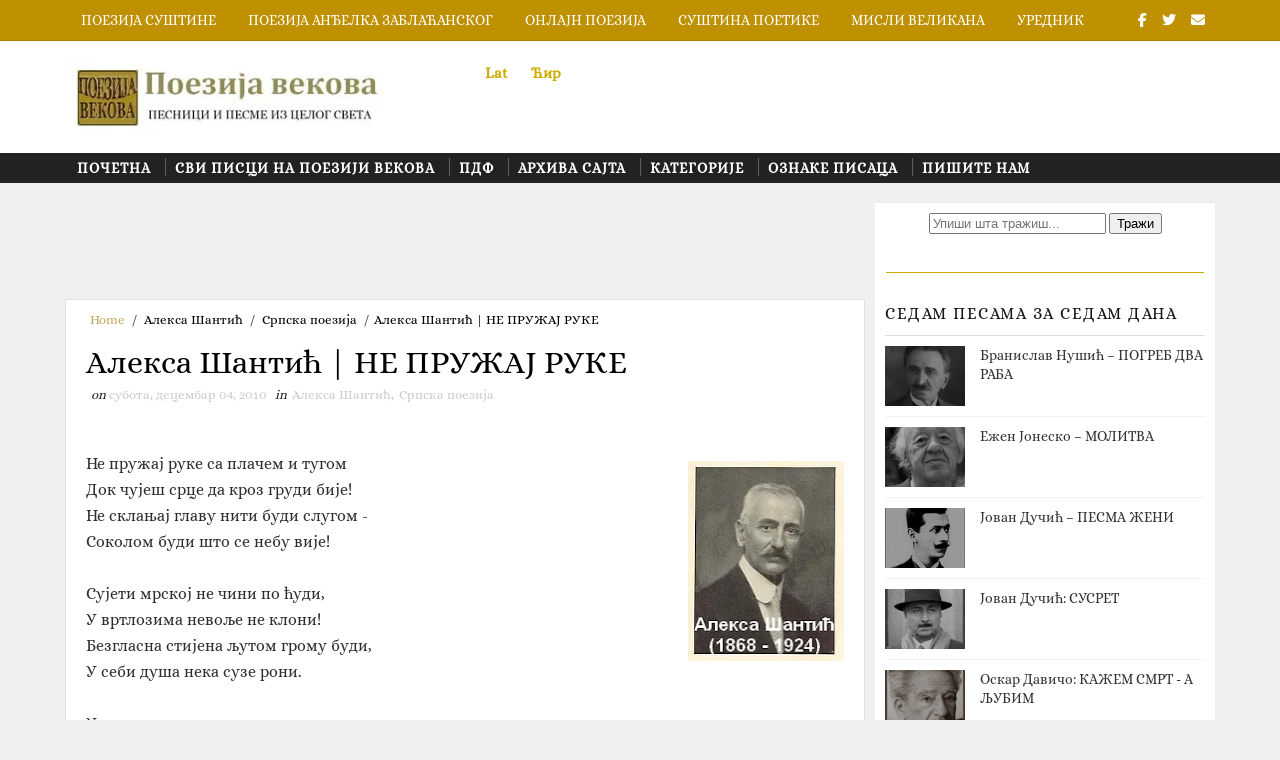

--- FILE ---
content_type: text/html; charset=UTF-8
request_url: https://www.poezijavekova.com/2010/12/aleksa-santic-ne-pruzaj-ruke.html
body_size: 41107
content:
<!DOCTYPE html>
<html class='v2' dir='ltr' xmlns='http://www.w3.org/1999/xhtml' xmlns:b='http://www.google.com/2005/gml/b' xmlns:data='http://www.google.com/2005/gml/data' xmlns:expr='http://www.google.com/2005/gml/expr'>
<head>
<link href='https://www.blogger.com/static/v1/widgets/335934321-css_bundle_v2.css' rel='stylesheet' type='text/css'/>
<script async='async' crossorigin='anonymous' src='https://pagead2.googlesyndication.com/pagead/js/adsbygoogle.js?client=ca-pub-7826969312568918'></script>
<script async='async' crossorigin='anonymous' src='https://pagead2.googlesyndication.com/pagead/js/adsbygoogle.js?client=ca-pub-7826969312568918'></script>
<script async='async' defer='defer' src='https://challenges.cloudflare.com/turnstile/v0/api.js'></script>
<script async='async' crossorigin='anonymous' src='https://pagead2.googlesyndication.com/pagead/js/adsbygoogle.js?client=ca-pub-7826969312568918'></script>
<!-- Global site tag (gtag.js) - Google Analytics -->
<link href='/favicon.ico' rel='shortcut icon' type='image/x-icon'/>
<script async='async' src='https://www.googletagmanager.com/gtag/js?id=UA-108428928-2'></script>
<script>
  window.dataLayer = window.dataLayer || [];
  function gtag(){dataLayer.push(arguments);}
  gtag('js', new Date());

  gtag('config', 'UA-108428928-1');
</script>
<script async='async' data-ad-client='ca-pub-7826969312568918' src='https://pagead2.googlesyndication.com/pagead/js/adsbygoogle.js'></script>
<meta content='DlYHcTzDsovHRaQHMbsYKdP6NdPxTjHHqJV2UOOtLuQ' name='google-site-verification'/>
<meta content='Tpvxr1S7hlUAdIg7lQidtW0d5E7_pJT234Ag3htF4nY' name='google-site-verification'/>
<meta content='clxm4XMfSPxMqFDI-iDmGKVHF5-l2dxsYxYEpshk3SI' name='google-site-verification'/>
<meta content='yswdNBLUlx7gQx_N8KvvR0OxDHBQM8oZVBx-VC6zT64' name='google-site-verification'/>
<meta content='width=device-width, initial-scale=1, maximum-scale=1' name='viewport'/>
<link href="https://fonts.googleapis.com/css?family=Alice:400,400i,500,500i,700,700i" media='all' rel='stylesheet' type='text/css' />
<link href='//maxcdn.bootstrapcdn.com/font-awesome/4.7.0/css/font-awesome.min.css' rel='stylesheet'/>
<!--<b:include data='blog' name='all-head-content'/>-->
<title>
Алекса Шантић | НЕ ПРУЖАЈ РУКЕ - Поезија векова
</title>
<!-- Description and Keywords (start) -->
<meta content='' name='keywords'/>
<!-- Description and Keywords (end) -->
<meta content='Алекса Шантић | НЕ ПРУЖАЈ РУКЕ' property='og:title'/>
<meta content='http://www.poezijavekova.com/2010/12/aleksa-santic-ne-pruzaj-ruke.html' property='og:url'/>
<meta content='article' property='og:type'/>
<!-- lokalizacija za srpski jezik-->
<meta content='Serbian' name='language'/>
<meta content='sr' http-equiv='content-language'/>
<meta content='sr-RS' http-equiv='content-language'/>
<meta content='sr' name='dc.language'/>
<meta content='sr-RS' name='dc.language'/>
<metatag content='Serbia' name='country'></metatag>
<metatag content='RS' name='geo.country'></metatag>
<meta content='sr-RS' name='language' scheme='rfc1766'/>
<!-- lokalizacija za srpski jezik-->
<!--blogger slika za fejs meta podaci-->
<!--najveća moguća slika 210 x 210 -->
<meta content='https://res.cloudinary.com/poezijasustine/image/fetch/b_rgb:ffffff,bo_0px_solid_rgb:000,c_thumb,g_face:auto,h_250,q_59,r_30,w_250/https://blogger.googleusercontent.com/img/b/R29vZ2xl/AVvXsEgOokiEZwky2mmJAEeBaGq3NFk_fiUymJ2K3AWWmaW8MHu9uL4zy4Bm0qbcsFLZSmuU5JLzcBV9F7fwF-owzi1HPEK2_dAP1-CgkRFR3BU35orQ946c0SRcQuvmlhcjQZ0frrXQfuf4cfI/s72-c/180px-Aleksa_Santic.jpg' property='og:image'/><!--upscaling slike-->
<meta content='Алекса Шантић | НЕ ПРУЖАЈ РУКЕ. Не пружај руке са плачем и тугом

Док чујеш срце да кроз груди бије!

Не склањај главу нити буди слугом -

Соколом буди што се небу вије!' name='og:description'/>
<meta content='Поезија векова' property='og:site_name'/>
<meta content='http://www.poezijavekova.com/' name='twitter:domain'/>
<meta content='Алекса Шантић | НЕ ПРУЖАЈ РУКЕ' name='twitter:title'/>
<meta content='summary_large_image' name='twitter:card'/>
<meta content='https://blogger.googleusercontent.com/img/b/R29vZ2xl/AVvXsEgOokiEZwky2mmJAEeBaGq3NFk_fiUymJ2K3AWWmaW8MHu9uL4zy4Bm0qbcsFLZSmuU5JLzcBV9F7fwF-owzi1HPEK2_dAP1-CgkRFR3BU35orQ946c0SRcQuvmlhcjQZ0frrXQfuf4cfI/s200/180px-Aleksa_Santic.jpg' name='twitter:image'/>
<meta content='Алекса Шантић | НЕ ПРУЖАЈ РУКЕ' name='twitter:title'/>
<meta content='Алекса Шантић | НЕ ПРУЖАЈ РУКЕ. Не пружај руке са плачем и тугом

Док чујеш срце да кроз груди бије!

Не склањај главу нити буди слугом -

Соколом буди што се небу вије!' name='twitter:description'/>
<!-- Social Media meta tag need customer customization -->
<meta content='Facebook App ID here' property='fb:app_id'/>
<meta content='Facebook Admin ID here' property='fb:admins'/>
<meta content='@username' name='twitter:site'/>
<meta content='@username' name='twitter:creator'/>
<script type='text/javascript'>cookieOptions={msg:"This website uses cookies. Овај сајт користи колачиће",link:"https://blogger.com/go/blogspot-cookies",close:"Изађи",learn:"Сазнајте више"};</script>
<style id='page-skin-1' type='text/css'><!--
/* Variable definitions
-----------------------
<Variable name="bodybackground" description="Background" type="background" color="#f0f0f0" default="$(color) url() repeat fixed top left"/>
<Variable name="topmenucolor" description="Primary Color" type="color" default="#0088ff" />
<Variable name="maincolor" description="Primary Color" type="color" default="#0088ff" />
<Variable name="maindarkcolor" description="Primary Dark Color" type="color" default="#222" />
-----------------------
*/
body#layout #main-wrapper #main {
margin-right: 4px;
background-color: #5a7ea2;
border-color: #34495e
}
body#layout #main-wrapper #main h4 {
color: #fff!important
}
/*****************************************
reset.css
******************************************/
html, body, .section, .widget, div, span, applet, object, iframe,
h1, h2, h3, h4, h5, h6, p, blockquote, pre,
a, abbr, acronym, address, big, cite, code,
del, dfn, em, font, img, ins, kbd, q, s, samp,
small, strike, strong, sub, sup, tt, var,
dl, dt, dd, ol, ul, li,
fieldset, form, label, legend,
table, caption, tbody, tfoot, thead, tr, th, td, figure {    margin: 0;    padding: 0;}
html {   overflow-x: hidden;}
a {text-decoration:none;color:#000;}
abbr.published.timeago {
text-decoration: none;
}
article,aside,details,figcaption,figure,
footer,header,hgroup,menu,nav,section {     display:block;}
table {    border-collapse: separate;    border-spacing: 0;}
caption, th, td {    text-align: left;    font-weight: normal;}
blockquote:before, blockquote:after,
q:before, q:after {    content: "";}
.quickedit, .home-link{display:none;}
blockquote, q {    quotes: "" "";}
sup{    vertical-align: super;    font-size:smaller;}
code{    font-family: 'Alice', Courier, monospace;    font-size:12px;    color:#272727;}
::selection {background:transparent; text-shadow:#000 0 0 2px;}
::-moz-selection {background:transparent; text-shadow:#000 0 0 2px;}
::-webkit-selection {background:transparent; text-shadow:#000 0 0 2px;}
::-o-selection {background:transparent; text-shadow:#000 0 0 2px;}
a img{	border: none;}
ol, ul { padding:0;  margin:0;  text-align: left;  }
ol li { list-style-type: decimal;  padding:0 0 5px;  }
ul li { list-style-type: disc;  padding: 0 0 5px;  }
ul ul, ol ol { padding: 0; }
#navbar-iframe, .navbar {   height:0px;   visibility:hidden;   display:none   }
.Attribution, .feed-links, .post-footer-line.post-footer-line-1, .post-footer-line.post-footer-line-2 , .post-footer-line.post-footer-line-3 {
display: none;
}
@import url('https://fonts.googleapis.com/css?family=Alice');
.item-control {
display: none !important;
}
h2.date-header, h4.date-header {display:none;margin:1.5em 0 .5em}
h1, h2, h3, h4, h5, h6 {
font-family: 'Alice', sans-serif;
font-weight: 400;
color: #2e2e2e;
}
blockquote {
padding: 8px;
background-color: #faebbc;
border-top: 1px solid #e1cc89;
border-bottom: 1px solid #e1cc89;
margin: 5px;
background-image: url(https://blogger.googleusercontent.com/img/b/R29vZ2xl/AVvXsEiiXrChilTDRU0_BbvIiYyptMpnFXs5Krm71U-L18LOrAozvsKj-c7VOsbHY4iJgZiWLzy-mPmuypp6C-WWnFoiCPP0VWl0HObaU1yZVL5JS60xK2VRQutqDNCEz8d7r_bsYOirxuyu8lY/s1600/openquote1.gif);
background-position: top left;
background-repeat: no-repeat;
text-indent: 23px;
}
blockquote p{
display: block;
background-image: url(https://blogger.googleusercontent.com/img/b/R29vZ2xl/AVvXsEjBW1O-B9ZNUG0EwKMqlfAq9j9gwMsmQ_0zePYPHn9QmoUsXmNIXnFyj0rIbiT_z_jRCWe_Z7xsSiVxxmrrOYUmDmMezjDV6hhtDc72tH8s40KI1FfGS5_LOSOr09TrWLebG_eOU9VVJn0/s1600/closequote1.gif);
background-repeat: no-repeat;
background-position: bottom right;
}
img {
max-width: 100%;
vertical-align: middle;
}
* {
outline: 0;
transition: all .3s ease;
-webkit-transition: all .3s ease;
-moz-transition: all .3s ease;
-o-transition: all .3s ease;
}
.item #blog-pager {
display: none;
height: 0;
opacity: 0;
visibility: hidden;
}
.widget iframe, .widget img {
max-width: 100%;
}
.status-msg-wrap {
display: none;
}
a:hover {
color:#bfa75f;
}
/*****************************************
Custom css starts
******************************************/
body {
color: #2e2e2e;
font-family: 'Alice', sans-serif;
font-size: 15px;
font-weight: normal;
line-height: 17px;
background: #f0f0f0 url() repeat fixed top left;
}
/* ######## Wrapper Css ######################### */
#outer-wrapper{max-width:100%;margin:0 auto}
.row{width:1150px}
#content-wrapper {
margin: 0 auto;
padding: 20px 0 40px;
overflow: hidden;
}
#main-wrapper {
float: left;
width: 70%;
max-width: 800px;
}
#sidebar-wrapper {
float: right;
width: 30%;
max-width: 340px;
}
/* ######## Top Header Bar Css ######################### */
.top-bar {
background-color: #bf9000;
border-bottom:1px solid rgba(0,0,0,0.12);
}
.top-bar-wrapper {
position: relative;
overflow: hidden;
min-height:40px;
color: #fff;
margin:0 auto;
}
.top-bar-social, .bottom-bar-social {
float: right;
padding: 5px 0;
}
.bottom-bar-social {
padding:0 0;
}
.top-bar-social li, .bottom-bar-social li {
display: inline;
padding: 0;
float: left;
margin-right: 5px;
;
}
.top-bar-social .widget ul, .bottom-bar-social .widget ul {
padding: 0;
}
.top-bar-social .LinkList ul, .bottom-bar-social .LinkList ul {
text-align: center;
}
.top-bar-social #social a {
display: block;
line-height: 30px;
padding: 0 5px;
font-size: 14px;
color: #fff;
transition: color 0.3s linear;
-moz-transition: color 0.3s linear;
-webkit-transition: color 0.3s linear;
-o-transition: color 0.3s linear;
}
.bottom-bar-social #social a {
display: block;
width: 30px;
height: 30px;
line-height: 30px;
font-size: 15px;
color: #fff;
background: #bfa75f;
transition: color 0.3s linear;
-moz-transition: color 0.3s linear;
-webkit-transition: color 0.3s linear;
-o-transition: color 0.3s linear;
-webkit-border-radius: 100%;
-moz-border-radius: 100%;
border-radius: 100%;
}
.top-bar-social #social a:before, .bottom-bar-social #social a:before {
display: inline-block;
font: normal normal normal 22px/1 FontAwesome;
font-size: inherit;
font-style: normal;
font-weight: 400;
-webkit-font-smoothing: antialiased;
-moz-osx-font-smoothing: grayscale;
}
.top-bar-social .bloglovin:before, .bottom-bar-social .bloglovin:before{content:"\f004"}
.top-bar-social .facebook:before, .bottom-bar-social .facebook:before{content:"\f09a"}
.top-bar-social .twitter:before, .bottom-bar-social .twitter:before{content:"\f099"}
.top-bar-social .rss:before, .bottom-bar-social .rss:before{content:"\f09e"}
.top-bar-social .youtube:before, .bottom-bar-social .youtube:before{content:"\f167"}
.top-bar-social .skype:before, .bottom-bar-social .skype:before{content:"\f17e"}
.top-bar-social .stumbleupon:before, .bottom-bar-social .stumbleupon:before{content:"\f1a4"}
.top-bar-social .tumblr:before, .bottom-bar-social .tumblr:before{content:"\f173"}
.top-bar-social .vine:before, .bottom-bar-social .vine:before{content:"\f1ca"}
.top-bar-social .stack-overflow:before, .bottom-bar-social .stack-overflow:before{content:"\f16c"}
.top-bar-social .linkedin:before, .bottom-bar-social .linkedin:before{content:"\f0e1"}
.top-bar-social .dribbble:before, .bottom-bar-social .dribbble:before{content:"\f17d"}
.top-bar-social .soundcloud:before, .bottom-bar-social .soundcloud:before{content:"\f1be"}
.top-bar-social .behance:before, .bottom-bar-social .behance:before{content:"\f1b4"}
.top-bar-social .digg:before, .bottom-bar-social .digg:before{content:"\f1a6"}
.top-bar-social .instagram:before, .bottom-bar-social .instagram:before{content:"\f16d"}
.top-bar-social .pinterest:before, .bottom-bar-social .pinterest:before{content:"\f0d2"}
.top-bar-social .delicious:before, .bottom-bar-social .delicious:before{content:"\f1a5"}
.top-bar-social .codepen:before, .bottom-bar-social .codepen:before{content:"\f1cb"}
.top-bar-social .email:before, .bottom-bar-social .email:before{content:"\f0e0"}
.top-bar-social ul#social a:hover {
color: #f0f0f0;
opacity: 1;
}
.bottom-bar-social ul#social a:hover {
background:#222222;
}
.top-bar-menu {
float: left;
}
.top-menu ul {
overflow: hidden;
list-style: none;
padding: 0;
margin: 0;
}
.top-menu ul li {
float: left;
display: inline-block;
list-style: none;
padding:0;
}
.top-menu ul li a {
padding: 12px 16px;
display: block;
border: none !important;
text-decoration: none;
line-height: inherit;
font-size: 14px;
font-weight: 500;
color: #fff;
font-family: Alice;
text-transform: uppercase;
}
.selectnav {display:none}
/* ######## Header Css ######################### */
#header-wrapper {
background: #fff;
}
#header-wrappers {
color: #222222;
padding: 20px 0 20px;
margin: 0 auto;
}
#header-inner {
background-position: left;
background-repeat: no;
}
.headerleft img {
height: auto;
margin: 0 0 0;
}
.headerleft h1,
.headerleft h1 a,
.headerleft h1 a:hover,
.headerleft h1 a:visited {
font-family: 'Shadows Into Light', cursive;
color: #222222;
font-size: 55px;
font-weight: bold;
line-height: 68px;
margin: 0;
padding: 0 0 5px;
text-decoration: none;
text-transform: uppercase;
}
.headerleft h3 {
font-weight: 400;
margin: 0;
padding: 0;
}
.headerleft .description {
color: #000000;
font: 400 14px Alice;
font-style:italic;
margin: 0;
padding: 10px 0;
text-transform: lowercase;
text-align: right;
}
.headerleft {
float: left;
margin: 0;
padding: 0;
width: 320px;
}
.headerright {
float: right;
margin: 0;
padding: 1px 0 0;
width: 730px;
}
/* ######## Navigation Menu Css ######################### */
.selectnav {
display:none;
}
.tm-menu {
font-weight: 400;
margin: 0 auto;
height:30px;
background: #222222
}
ul#nav {
list-style: none;
margin: 0;
padding: 0;
}
#menu .widget {
display: none;
}
#menu {
height: 30px;
position: relative;
text-align: center;
z-index: 15;
margin:0 auto;
padding-right:50px;
}
.menu-wrap {
margin:0 auto;
position: relative;
}
#menu ul > li {
position: relative;
vertical-align: middle;
display: inline-block;
padding: 0;
margin: 0;
}
#menu ul > li:hover > a {
color:#bfa75f;
}
#menu ul > li > a {
color: #fff;
font-size: 14px;
font-weight: 600;
line-height: 30px;
display: inline-block;
text-transform: uppercase;
text-decoration: none;
letter-spacing: 1px;
margin: 0;
padding: 0 12px;
font-family: Alice;
}
#menu ul > li > ul > li:first-child > a {
padding-left: 12px
}
#menu ul > li > ul {
position: absolute;
background: #4d4d4d;
top: 100%;
left: 0;
min-width: 180px;
padding: 0;
z-index: 99;
margin-top: 0;
visibility: hidden;
opacity: 0;
-webkit-transform: translateY(10px);
-moz-transform: translateY(10px);
transform: translateY(10px)
}
#menu ul > li > ul > li > ul {
position: absolute;
top: 0;
left: 180px;
width: 180px;
background: #5d5d5d;
z-index: 99;
margin-top: 0;
margin-left: 0;
padding: 0;
border-left: 1px solid #6d6d6d;
visibility: hidden;
opacity: 0;
-webkit-transform: translateY(10px);
-moz-transform: translateY(10px);
transform: translateY(10px)
}
#menu ul > li > ul > li {
display: block;
float: none;
text-align: left;
position: relative;
border-bottom: 1px solid;
border-top: none;
border-color: #8d8d8d;
}
#menu ul > li > ul > li:last-child {
border: 0;
}
#menu ul li:after {
content: "|";
display: block;
position: absolute;
margin: auto;
top: -20px;
right: -5px;
bottom: 0;
width: 8px;
height: 8px;
text-align: center;
font-weight: 400;
font-size: 20px;
text-rendering: auto;
-webkit-font-smoothing: antialiased;
-moz-osx-font-smoothing: grayscale;
color: #5c5c5c;
}
#menu ul li.parent ul li:after, #menu ul li:last-child:after {
display:none;
}
#menu ul > li > ul > li:hover {
background-color: #bfa75f;
border-color: #db4437;
}
#menu ul > li > ul > li:hover a {
color: #fff;
}
#menu ul > li > ul > li a {
font-size: 11px;
display: block;
color: #fff;
line-height: 35px;
text-transform: uppercase;
text-decoration: none;
margin: 0;
padding: 0 12px;
border-right: 0;
border: 0
}
#menu ul > li.parent > a:after {
content: '\f107';
font-family: FontAwesome;
float: right;
margin-left: 5px
}
#menu ul > li:hover > ul,
#menu ul > li > ul > li:hover > ul {
opacity: 1;
visibility: visible;
-webkit-transform: translateY(0);
-moz-transform: translateY(0);
transform: translateY(0)
}
#menu ul > li > ul > li.parent > a:after {
content: '\f105';
float: right
}
#menu ul ul {
}
/* ######## Search widget Css ######################### */
#search-bar {
position: absolute;
right: 0;
top: 0;
z-index:99;
}
.header-search {
color: #fff;
position: absolute;
top: 2px;
right: 15px;
}
.header-search i {
font-style: normal;
font-size: 13px;
cursor: pointer;
}
.header-search .fa-times.active, .fa-search {
display: inline-block;
}
.header-search .fa-times,.fa-search.active {
display: none;
}
.search-form {
display: none;
position: absolute;
top: 50px;
right: 0;
padding: 15px;
height: 35px;
background: #fff;
z-index: 9999;
transition: none;
border: 1px solid #222;
border-top: 0;
}
.search-form input {
border: 1px solid #e9e9e9;
height: 36px;
text-indent: 5px;
}
.search-form button {
border: none;
border-radius: 3px;
color: #ffffff;
cursor: pointer;
font-size: 14px;
height: 36px;
width: 36px;
position: relative;
background: #ff6644;
}
.iconheader {
position: relative;
float: right;
}
.iconheader a i {
font-size: 18px;
line-height: 80px;
margin-left: 10px;
color: #999;
}
.iconheader a i:hover {
color:#E80007;
}
/* ######## Sidebar Css ######################### */
.sidebar .widget {
margin-bottom: 20px;
position: relative;
clear: both;
}
.sidebar {
background: #fff;
padding: 10px;
box-sizing: border-box;
-webkit-box-shadow: 3px 0 3px 0px rgba(0,0,0,0.05);
-moz-box-shadow: 3px 0 3px 0px rgba(0,0,0,0.05);
}
.sidebar h2 {
color: #151515;
border-bottom: 1px solid rgba(0,0,0,0.12);
font-size: 16px;
padding: 10px 0;
margin: 0;
font-weight: 500;
letter-spacing: 1.5px;
text-transform: uppercase;
position: relative;
text-align: left;
margin-bottom:10px;
}
.sidebar ul,.sidebar li, .mini-sidebar ul,.mini-sidebar li {
list-style-type:none;
margin:0;
padding: 0;
}
.sidebar .LinkList li, .mini-sidebar .LinkList li {
padding: 0 0 6px 0;
margin: 0 0 6px 0;
text-transform:capitalize;
}
/* Multi Tab Widget */
.menu-tab li a,
.sidetabs .section {
transition: all 0s ease;
-webkit-transition: all 0s ease;
-moz-transition: all 0s ease;
-o-transition: all 0s ease;
-ms-transition: all 0s ease
}
.menu-tab {
overflow: hidden;
clear: both;
padding: 0;
margin: 0
}
.sidetabs .widget-content {
padding: 10px 0;
}
.sidetabs .widget h2 {
display: none
}
.menu-tab li {
width: 50%;
float: left;
display: inline-block;
padding: 0
}
.menu-tab li a {
font-family: Alice;
height: 32px;
text-align: center;
padding: 0;
font-weight: 600;
display: block;
color: #fff;
background-color:#222222;
font-size: 14px;
line-height: 32px;
letter-spacing: 1.5px;
text-transform: uppercase
}
.menu-tab li.active a {
color: #fff;
background-color:#bfa75f;
}
.menu-tab li {
display: none
}
.hide-tab {
display: inline-block!important
}
#tabside2 {
margin-bottom: 15px;
}
/* ######## Post Css ######################### */
article {
padding:0 10px 0 0;
overflow: hidden;
}
.item article, .static_page article {
padding:0;
}
.post-outer {
padding:0 0 20px 0;
}
.post {
display: block;
overflow: hidden;
word-wrap: break-word;
padding: 0 10px 10px;
background:#fff;
box-sizing: border-box;
border: 1px solid rgba(0,0,0,0.12);
}
.index .post, .archive .post {
-webkit-box-shadow: 3px 0 3px 0px rgba(0,0,0,0.05);
-moz-box-shadow: 3px 0 3px 0px rgba(0,0,0,0.05);
padding:0;
border-bottom:0;
}
.index .post-home-wrap, .archive .post-home-wrap {
padding: 0 10px 10px;
box-sizing: border-box;
overflow:hidden;
}
.home-post-head {
margin-bottom: 10px;
overflow:hidden;
}
.date_holder {
float:left;
background: #bfa75f;
color: #fff;
padding: 4px 12px 12px;
margin-right: 6px;
position: relative;
text-align: center;
}
.date_holder:after {
content: "";
position: absolute;
bottom: 0px;
left: 0;
width: 1px;
height: 1px;
border: 24px solid transparent;
border-bottom: 8px solid #fff;
z-index: 0;
}
.home-post-head-wrap {
display: block;
overflow: hidden;
}
.date_holder .month {
display: block;
text-transform: uppercase;
font-size: 13px;
font-weight: 700;
}
.date_holder .day {
display: block;
font-size: 20px;
margin-bottom: 2px;
font-weight: 700;
}
.post-head h1 {
color: #000;
font-size: 32px;
font-weight: 400;
line-height: 44px;
}
.post h2 {
line-height: 1.3em;
font-size: 26px;
font-weight: 500;
letter-spacing: 0.2px;
}
.post h2 a {
color: #464646;
}
.post h2 {
margin: 6px 0;
padding: 0;
text-transform:capitalize;
}
.retitle h2 {
display: block;
}
.post-body {
margin: 0px;
padding:10px;
font-size: 16px;
line-height: 26px;
box-sizing: border-box;
}
.post-body a {
margin-left: 0 !important;
margin-right: 0 !important;
}
.block-image {
float:left;
width: 220px;
height: auto;
margin-right: 20px;
position:relative;
}
.block-image .thumb {
width: 100%;
height: auto;
position: relative;
display: block;
overflow: hidden;
}
.block-image img {
width: 100%;
height: auto;
display: block;
object-fit:cover;
transition: all .3s ease-out!important;
-webkit-transition: all .3s ease-out!important;
-moz-transition: all .3s ease-out!important;
-o-transition: all .3s ease-out!important;
}
.block-image .thumb:before {
position: absolute;
content: '';
width: 100%;
height: 100%;
background-color: #000;
opacity: 0;
left: 0;
top: 0;
z-index:9;
-webkit-transition: all 0.35s ease-in-out;
-moz-transition: all 0.35s ease-in-out;
-ms-transition: all 0.35s ease-in-out;
-o-transition: all 0.35s ease-in-out;
transition: all 0.35s ease-in-out;
}
.block-image:hover .thumb:before {
opacity: 0.3;
}
.date-header-post {
color: #bdbdbd;
display: block;
font-size: 12px;
font-weight: 400;
line-height: 1.3em;
margin: 0!important;
padding: 0;
}
.date-header-post a {
color: #bdbdbd;
}
.post-header {
padding:0 10px 10px;
}
.index .post-header, .archive .post-header {
padding:0;
}
#meta-post {
color: #bdbdbd;
display: block;
font-size: 12px;
font-weight: 400;
line-height: 21px;
margin: 0;
padding:0;
text-transform: capitalize;
}
#meta-post a, #meta-post abbr {
color: #a1a1a1;
font-weight: 600;
}
#meta-post a:hover, #meta-post abbr:hover {
color: #bfa75f;
}
#meta-post .auth-meta i {
margin-left: 0;
}
#meta-post i {
margin-left: 5px;
margin-right: 2px;
}
.breadcrumbs .fa-angle-right:before{margin:0 5px}
.breadcrumbs{margin:0;font-size:13px;    padding: 10px 0;}
.breadcrumbs span a.bhome{color:#bfa75f}
.breadcrumbs span,.breadcrumbs span a{color:#010101;padding: 0 2px;}
.breadcrumbs span a:hover{color:#bfa75f}
.post-meta {
color: #bdbdbd;
display: block;
font-size: 13px;
font-weight: 400;
line-height: 21px;
margin: 0;
padding: 0;
}
.post-meta a {
color: #CBCBCB;
}
.post-meta i {
color: #222222;
}
.post-timestamp {
margin-left: 5px;
}
.label-head {
margin-left: 5px;
}
.label-head a {
padding-left: 2px;
}
.resumo {
color: #666;
}
.resumo span {
display: block;
margin-bottom: 8px;
font-size: 14px;
line-height: 1.8em;
text-align: justify;
}
.post-body img {
max-width: 100%;
padding: 10px 0;
position: relative;
margin:0 auto;
}
.post h3 {
font-size: 18px;
margin-top: 20px;
margin-bottom: 10px;
line-height: 1.1;
}
.second-meta {
padding:10px 0 0;
display: block;
overflow: hidden;
}
.second-meta .read-more-wrap {
float:right;
}
.second-meta .read-more {
font-family: inherit;
font-style: italic;
letter-spacing: 0.5px;
transition: all .3s;
background: #222222;
padding: 8px 12px !important;
display: inline-block;
vertical-align: middle;
margin:0;
font-size: 15px;
color: #f7f7f7;
font-weight: bold;
white-space: nowrap;
}
.second-meta .read-more:hover {
color:#fff;
background:#bfa75f;
border-color:#222222;
}
.comment-link {
white-space: normal;
}
#blog-pager {
clear: both;
text-align: center;
margin: 0;
font-family: Alice;
}
.index .blog-pager,
.index #blog-pager {
display: block
}
.index .blog-pager,
.index #blog-pager,
.archive .blog-pager,
.archive #blog-pager {
-webkit-border-radius: 0;
-moz-border-radius: 0;
border-radius: 0;
padding: 15px 0 5px;
text-align: center;
}
.showpageNum a,
.showpage a,
#blog-pager-newer-link a,
#blog-pager-older-link a {
color: #fff;
background-color: #222222;
font-size: 14px;
font-weight: 400;
line-height: 24px;
margin-right: 5px;
overflow: hidden;
padding: 6px 10px;
text-decoration: none
}
.showpageNum a:hover,
.showpage a:hover,
#blog-pager-newer-link a:hover,
#blog-pager-older-link a:hover {
decoration: none;
background-color: #bfa75f
}
.showpageOf {
display: none;
font-size: 0
}
.showpagePoint {
color: #fff;
background-color: #bfa75f;
font-size: 14px;
font-weight: 400;
line-height: 24px;
margin-right: 5px;
overflow: hidden;
padding: 6px 10px;
text-decoration: none
}
#post-pager .blog-pager-older-link:hover, #post-pager .blog-pager-newer-link:hover {
color:#bfa75f;
background:inherit;
}
#post-pager {
clear:both;
float: left;
display: block;
width: 100%;
box-sizing: border-box;
margin: 15px 0;
}
#post-pager .blog-pager-older-link, #post-pager .blog-pager-newer-link {
border:0;
text-align:right;
background:none;
color:#222222;
}
#post-pager .blog-pager-newer-link {
border: 0;
text-align:left;
}
#post-pager #blog-pager-newer-link, #post-pager #blog-pager-older-link {
width: 50%;
}
#post-pager a b {
display: block;
padding: 0 0 5px;
font-weight: 700;
letter-spacing: 1px;
font-size: 14px;
color:#bfa75f;
font-family: Alice;
text-transform: uppercase;
}
#post-pager a span {
text-transform:capitalize;
font-style:italic;
}
#post-pager .blog-pager-older-link, #post-pager .blog-pager-newer-link {
padding:0;
display: block;
}
/* ######## Share widget Css ######################### */
.item .post-footer .share-box .post-labels {
float: left;
}
.item .post-footer .share-box .post-labels .label-title {
color: #fff;
padding: 3px 8px;
font-size: 14px;
background-color: #bfa75f;
}
.item .post-footer .share-box .post-labels a {
color: $textcolor;
padding: 3px 8px;
font-size: 14px;
background-color: #f8f8f8;
}
.post-footer .share-box {
position: relative;
padding: 10px 0;
text-align: center;
}
.post-footer .share-title {
border-bottom: 2px solid #eee;
color: #010101;
display: inline-block;
padding-bottom: 7px;
font-size: 16px;
font-weight: 500;
clear: both;
margin: 0 0 10px;
position: relative;
float: left;
}
.sora-author-box {
overflow: hidden;
margin: 10px 0;
}
.sora-author-box img {
float: left;
margin-right: 10px;
object-fit:cover;
}
.sora-author-box p {
padding: 0 10px 10px;
-webkit-margin-before: 0;
-webkit-margin-after: 0;
}
.sora-author-box b {
font-weight: 700;
font-style: normal;
letter-spacing: 1px;
font-size: 20px;
}
.Related-title {
color: #151515;
background: #f2f2f2;
border: 1px solid rgba(0,0,0,0.12);
font-size: 16px;
padding: 12px 15px;
margin: 0;
font-weight: 600;
letter-spacing: 1.5px;
text-transform: uppercase;
font-family: Alice;
position: relative;
text-align: left;
display: block;
}
.post-footer .share-title:after {
position: absolute;
left: 50%;
margin-left: -5px;
bottom: -5px;
content: "";
display: block;
width: 0;
height: 0;
border-left: 5px solid transparent;
border-right: 5px solid transparent;
border-top: 5px solid #eee;
}
.post-footer .share-art {
float: right;
padding: 0;
padding-top: 0;
font-size: 13px;
font-weight: 400;
text-transform: capitalize;
}
.post-footer .share-art a {
color: #fff;
padding: 3px 8px;
margin-left: 4px;
border-radius: 2px;
display: inline-block;
margin-right: 0;
background: #010101;
}
.post-footer .share-art i {
color:#fff;
}
.post-footer .share-art a:hover{color:#fff}
.post-footer .share-art .fac-art{background:#3b5998}
.post-footer .share-art .fac-art:hover{background:rgba(49,77,145,0.7)}
.post-footer .share-art .twi-art{background:#00acee}
.post-footer .share-art .twi-art:hover{background:rgba(7,190,237,0.7)}
.post-footer .share-art .goo-art{background:#db4a39}
.post-footer .share-art .goo-art:hover{background:rgba(221,75,56,0.7)}
.post-footer .share-art .pin-art{background:#CA2127}
.post-footer .share-art .pin-art:hover{background:rgba(202,33,39,0.7)}
.post-footer .share-art .lin-art{background:#0077B5}
.post-footer .share-art .lin-art:hover{background:rgba(0,119,181,0.7)}
.post-footer .share-art .wat-art{background:#25d266;display:none;}
.post-footer .share-art .wat-art:hover{background:rgba(37, 210, 102, 0.73)}
/* ######## Comments Css ######################### */
.post-feeds .feed-links {
display: none;
}
iframe.blogger-iframe-colorize,
iframe.blogger-comment-from-post {
height: 260px!important;
background: #fff;
}
.comment-form {
overflow:hidden;
}
.comments h3 {
line-height:normal;
text-transform:uppercase;
color:#333;
font-weight:bold;
margin:0 0 20px 0;
font-size:14px;
padding:0 0 0 0;
}
h4#comment-post-message {
display:none;
margin:0 0 0 0;
}
.comments{
clear:both;
margin-top:10px;
margin-bottom:0;
background: #fff;
box-sizing: border-box;
border: 1px solid rgba(0,0,0,0.12);
}
.comments h4{
color: #151515;
background: #f2f2f2;
border-bottom: 1px solid rgba(0,0,0,0.12);
font-size: 16px;
padding: 12px 15px;
margin: 0;
font-weight: 500;
letter-spacing: 1.5px;
text-transform: uppercase;
position: relative;
text-align: left;
}
.comments h4:after {
display: inline-block;
content: "\f075";
font-family: fontAwesome;
font-style: normal;
font-weight: normal;
font-size: 18px;
color: #000;
top: 12px;
right: 15px;
padding: 0;
position: absolute;
}
.comments .comments-content{
font-size:13px;
margin-bottom:8px;
padding: 0 15px;
}
.comments .comments-content .comment-thread ol{
list-style:none;
text-align:left;
margin:13px 0;
padding:0
}
.comments .comments-content .comment-thread ol li{
list-style:none;
}
.comments .avatar-image-container {
background:#fff;
border:1px solid #DDD;
overflow:hidden;
padding:0;
border-radius: 50%;
}
.comments .avatar-image-container img {
border-radius:50%;
}
.comments .comment-block{
position:relative;
background:#fff;
padding:15px;
margin-left:60px;
border: 1px solid rgba(0,0,0,0.12);
}
.comments .comment-block:before {
content:"";
width:0px;
height:0px;
position:absolute;
right:100%;
top:14px;
border-width:10px;
border-style:solid;
border-color:transparent #DDD transparent transparent;
display:block;
}
.comments .comments-content .comment-replies{
margin:8px 0;
margin-left:60px
}
.comments .comments-content .comment-thread:empty{
display:none
}
.comments .comment-replybox-single {
background:#f0f0f0;
padding:0;
margin:8px 0;
margin-left:60px
}
.comments .comment-replybox-thread {
background:#f0f0f0;
margin:8px 0 0 0;
padding:0;
}
.comments .comments-content .comment{
margin-bottom:6px;
padding:0
}
.comments .comments-content .comment:first-child {
padding:0;
margin:0
}
.comments .comments-content .comment:last-child {
padding:0;
margin:0
}
.comments .comment-thread.inline-thread .comment, .comments .comment-thread.inline-thread .comment:last-child {
margin:0px 0px 5px 30%
}
.comment .comment-thread.inline-thread .comment:nth-child(6) {
margin:0px 0px 5px 25%;
}
.comment .comment-thread.inline-thread .comment:nth-child(5) {
margin:0px 0px 5px 20%;
}
.comment .comment-thread.inline-thread .comment:nth-child(4) {
margin:0px 0px 5px 15%;
}
.comment .comment-thread.inline-thread .comment:nth-child(3) {
margin:0px 0px 5px 10%;
}
.comment .comment-thread.inline-thread .comment:nth-child(2) {
margin:0px 0px 5px 5%;
}
.comment .comment-thread.inline-thread .comment:nth-child(1) {
margin:0px 0px 5px 0;
}
.comments .comments-content .comment-thread{
margin:0;
padding:0
}
.comments .comments-content .inline-thread{
background: #fff;
padding:15px;
box-sizing:border-box;
margin:0
}
.comments .comments-content .inline-thread .comment-block {
border-color: #bfa75f;
}
.comments .comments-content .inline-thread .comment-block:before {
border-color: transparent #bfa75f transparent transparent;
}
.comments .comments-content .user {
font-family: Alice;
letter-spacing: 0.5px;
font-weight: 600;
}
.comments .comments-content .icon.blog-author {
display:inline;
}
.comments .comments-content .icon.blog-author:after {
content: "Author";
background:#bfa75f;
font-family: inherit;
color: #fff;
font-size: 13px;
padding: 2px 5px;
text-transform:Capitalize;
font-style:italic;
letter-spacing: 0.3px;
}
.comment-header {
text-transform:uppercase;
font-size:12px;
}
.comments .comments-content .datetime {
margin-left: 6px;
}
.comments .comments-content .datetime a {
color:#888;
}
.comments .comment .comment-actions a {
display:inline-block;
color:#333;
font-weight:bold;
font-size:12px;
line-height:15px;
margin:4px 8px 0 0;
}
.comments .continue a {
color:#333;
display:inline-block;
font-size:10px;
}
.comments .comment .comment-actions a:hover, .comments .continue a:hover{
text-decoration:underline;
}
/* ######## Related Post Css ######################### */
#related-posts {
margin-bottom: 10px;
padding: 10px 0;
}
.related li {
width: 25%;
display: inline-block;
height: auto;
min-height: 184px;
float: left;
padding-right: 10px;
overflow: hidden;
position: relative;
box-sizing:border-box;
}
.related li h3 {
margin-top:0;
}
.related-thumb {
width: 100%;
height: 100px;
overflow: hidden;
}
.related li .related-img {
width: 100%;
height: 100px;
display: block;
position: relative;
transition: all .3s ease-out!important;
-webkit-transition: all .3s ease-out!important;
-moz-transition: all .3s ease-out!important;
-o-transition: all .3s ease-out!important;
}
.related li .related-img:hover {
-webkit-transform: scale(1.1) rotate(-1.5deg)!important;
-moz-transform: scale(1.1) rotate(-1.5deg)!important;
transform: scale(1.1) rotate(-1.5deg)!important;
transition: all .3s ease-out!important;
-webkit-transition: all .3s ease-out!important;
-moz-transition: all .3s ease-out!important;
-o-transition: all .3s ease-out!important;
}
.related-title a {
font-size: 12px;
line-height: 1.4em;
padding: 10px 0 0;
font-family: inherit;
font-weight: 400;
font-style: normal;
letter-spacing: 1px;
color: #010101;
display: block;
}
.related li:nth-of-type(4n) {
padding-right: 0;
}
.related .related-tag {
display:none;
}
.related-overlay {
position: absolute;
left: 0;
top: 0;
z-index: 1;
width: 100%;
height: 100%;
background-color: rgba(40,35,40,0.05);
}
.related-content {
display: block;
bottom: 0;
padding: 0px 0px 11px;
width: 100%;
line-height: 1.2em;
box-sizing: border-box;
z-index: 2;
}
.related .related-content .recent-date {
display:none;
}
.recent-date:before, .p-date:before {
content: '\f017';
font-family: fontawesome;
margin-right: 5px;
}
/*****************************************
Footer Bottom CSS
******************************************/
#lower {
margin:auto;
padding: 0;
width: 100%;
background:#364956;
border-bottom: 2px dotted #49545a;
}
#lower-wrapper {
margin:auto;
padding: 20px 0px 20px 0px;
}
#lowerbar-wrapper {
float: left;
margin: 0px 5px auto;
padding-bottom: 20px;
width: 32%;
color:#fff;
line-height: 1.6em;
word-wrap: break-word;
overflow: hidden;
max-width: 375px;
}
.lowerbar {margin: 0; padding: 0;}
.lowerbar .widget {margin: 0; padding: 0;box-sizing:border-box;    margin-bottom: 10px;}
.lowerbar h2 {
color: #fff;
border-bottom: 1px solid #49545a;
font-size: 16px;
padding: 10px 0;
margin: 0;
font-weight: 500;
letter-spacing: 1.5px;
text-transform: uppercase;
position: relative;
text-align: left;
margin-bottom: 20px;
}
.lowerbar ul {
margin: 0 auto;
padding: 0;
list-style-type: none;
}
.lowerbar li {
display:block;
line-height: 1.6em;
margin-left: 0 !important;
list-style-type: none;
}
.lowerbar li a, .lowerbar .ty-bonus .ty-bonos-entry a, .lowerbar .tyard-komet a, .lowerbar .list-label-widget-content li a, .lowerbar .list-label-widget-content li a:before, .lowerbar .list-label-widget-content li span:last-child {
text-decoration:none; color: #fff;
}
.lowerbar .ty-bonus .ty-wow {
border-bottom: 1px solid #49545a;
}
.lowerbar .tyard-komet .ty-komet {
border-top: 1px solid #49545a;
}
.lowerbar li a:hover {
text-decoration:none;
}
.lowerbar .tyard-komet .ty-komet span, .lowerbar .FollowByEmail .widget-content {
background: #495e6d;
}
.lowerbar .widget-content {
}
/* ######## Footer Css ######################### */
#jugas_footer {
color: #fff;
font-family: Alice;
font-weight: 400;
padding: 20px 0px;
background:#0f0f0f;
}
.copy-container {
margin: 0 auto;
overflow: hidden;
}
.jugas_footer_copyright a {
color: #bfa75f;
}
.jugas_footer_copyright {
text-align: left;
display:inline-block;
line-height: 30px;
}
/* ######## Custom Widget Css ######################### */
select#BlogArchive1_ArchiveMenu {
width: 100%;
padding: 10px;
border-color: #777;
}
.ty-bonus .ty-wow {
overflow: hidden;
border-bottom: 1px solid #F5F5F5;
padding: 10px 0;
}
.ty-bonus .ty-wow:first-child {
padding-top: 0;
}
.ty-bonus .ty-wow:last-child {
border-bottom: none;
}
.ty-bonus .ty-thumb-bonos {
position: relative;
float: left;
margin: 0!important;
width: 80px;
height: 60px;
overflow: hidden;
display: block;
vertical-align: middle;
}
.ty-bonus .ty-bonus-con {
padding-left: 10px;
display: table-cell;
}
.ty-bonus .ty-bonos-entry {
overflow: hidden;
line-height: 0;
margin: 0 0 2px;
padding: 0;
}
.ty-bonus .ty-bonos-entry a {
color: #222222;
font-weight: 400;
font-size: 15px;
line-height: 1.5em;
}
.ty-bonus .ty-bonos-entry a:hover {
color: #bfa75f;
}
.ty-bonus .ty-thumb-bonos:hover .tyimg-lay {
background-color: rgba(40, 35, 40, 0.3);
}
.yard-auth-ty {
margin-right: 10px;
}
.yard-auth-ty::before {
content: '\f007';
font-family: fontawesome;
color: #bbb;
margin-right: 5px;
}
.yard-auth-ty,
.ty-time {
color: #bdbdbd;
font-size: 13px;
font-weight: 400;
}
.ty-time:before {
content: '\f133';
font-family: fontawesome;
color: #bbb;
margin-right: 5px;
}
.sidebar .PopularPosts .widget-content ul li:first-child,
.sidebar .ty-bonus .ty-wow:first-child {
padding-top: 0;
border-top: 0;
}
.sidebar .PopularPosts .widget-content ul li:last-child,
.sidebar .ty-bonus .ty-wow:last-child {
padding-bottom: 0;
}
.tyard-komet .ty-komet .ty-komet-tar {
position: relative;
overflow: hidden;
padding: 0;
width: 55px;
height: 55px;
float: left;
margin: 0 10px 0 0;
}
.tyard-komet .ty-komet {
background: none!important;
clear: both;
list-style: none;
word-break: break-all;
display: block;
border-top: 1px solid #F5F5F5;
border-bottom: 0 !important;
overflow: hidden;
margin: 0;
padding: 10px 0;
}
.tyard-komet .ty-komet:first-child {
padding-top: 0;
border-top: 0;
}
.tyard-komet .ty-komet:last-child {
padding-bottom: 0;
}
.tyard-komet .ty-komet span {
color: #bdbdbd;
display: block;
line-height: 1.2em;
text-transform: lowercase;
font-size: 12px;
font-style: italic;
font-weight: 400;
overflow: hidden;
background: #f9f9f9;
height: 38px;
margin-top: 5px;
box-sizing: border-box;
padding: 5px 8px;
}
.yardimg-komet {
width: 55px;
height: 55px;
float: left;
margin: 0 10px 0 0;
}
.tyard-komet a {
color: $darkcolor;
position: relative;
font-size: 13px;
text-transform: capitalize;
display: block;
overflow: hidden;
font-weight: 400;
}
.tyard-komet a:hover {
color:#bfa75f;
}
.tyard-komet {
list-style: none;
padding: 0;
}
.sidebar .PopularPosts .widget-content ul li:first-child,
#sidetabs .PopularPosts .widget-content ul li:first-child {
padding-top: 0;
border-top: 0
}
.sidebar .PopularPosts .widget-content ul li:last-child,
.sidebar .ty-bonus .ty-wow:last-child,
.tab-widget .PopularPosts .widget-content ul li:last-child,
.tab-widget .ty-bonus .ty-wow:last-child {
padding-bottom: 0
}
.sidebar .FollowByEmail > h3.title,
.sidebar .FollowByEmail .title-wrap {
margin-bottom: 0
}
.FollowByEmail td {
width: 100%;
float: left;
box-sizing: border-box
}
.FollowByEmail .follow-by-email-inner .follow-by-email-submit {
margin-left: 0;
width: 100%;
border-radius: 0;
height: 30px;
font-size: 11px;
color: #fff;
background-color: #bfa75f;
font-family: inherit;
text-transform: uppercase;
font-weight: 700;
letter-spacing: 1px
}
.FollowByEmail .follow-by-email-inner .follow-by-email-submit:hover {
opacity:0.8;
}
.FollowByEmail .follow-by-email-inner .follow-by-email-address {
padding-left: 10px;
height: 30px;
border: 1px solid #FFF;
margin-bottom: 5px;
box-sizing: border-box;
font-size: 11px;
font-family: inherit
}
.FollowByEmail .follow-by-email-inner .follow-by-email-address:focus {
border: 1px solid #FFF
}
.FollowByEmail .widget-content {
background-color: #222222;
box-sizing: border-box;
padding: 10px
}
.FollowByEmail .widget-content:before {
content: "Унесите своју адресу е-поште да бисте се примали обавештења о новим постовима на Поезији векова путем е-поште.";
font-size: 11px;
color: #f2f2f2;
line-height: 1.4em;
margin-bottom: 5px;
display: block;
padding: 0 2px
}
.list-label-widget-content li {
display: block;
padding: 8px 0;
border-bottom: 1px solid #f2f2f2;
position: relative
}
.list-label-widget-content li:first-child {
padding: 0 0 8px
}
.list-label-widget-content li:last-child {
padding-bottom: 0;
border-bottom: 0
}
.list-label-widget-content li a:before {
content: '\f02c';
font-size: 13px;
color: #222222;
font-family: fontawesome;
margin-right: 5px;
}
.list-label-widget-content li a {
color: #222222;
font-size: 11px;
font-weight: 700;
text-transform: uppercase;
transition: color .3s
}
.list-label-widget-content li a:hover {
color: #bfa75f
}
.list-label-widget-content li span:last-child {
color: #222222;
font-size: 11px;
font-weight: 700;
position: absolute;
top: 8px;
right: 0
}
.list-label-widget-content li:first-child span:last-child {
top: 2px
}
.cloud-label-widget-content {
text-align: left
}
.cloud-label-widget-content .label-count {
background: #bfa75f;
color: #fff!important;
margin-left: -3px;
white-space: nowrap;
border-radius: 0;
padding: 1px 4px!important;
font-size: 12px!important;
margin-right: 5px;
transition: background .3s
}
.cloud-label-widget-content .label-size {
background: #f5f5f5;
display: block;
float: left;
font-size: 11px;
margin: 0 5px 5px 0;
transition: background .3s
}
.cloud-label-widget-content .label-size a,
.cloud-label-widget-content .label-size span {
height: 18px!important;
color: #222222;
display: inline-block;
font-size: 11px;
font-weight: 700!important;
text-transform: uppercase;
padding: 6px 8px;
transition: color .3s
}
.cloud-label-widget-content .label-size a {
padding: 6px 10px
}
.cloud-label-widget-content .label-size a:hover {
color: #fff!important
}
.cloud-label-widget-content .label-size,
.cloud-label-widget-content .label-count {
height: 30px!important;
line-height: 19px!important
}
.cloud-label-widget-content .label-size:hover {
background: #bfa75f;
color: #fff!important
}
.cloud-label-widget-content .label-size:hover a {
color: #fff!important
}
.cloud-label-widget-content .label-size:hover span {
background: #222222;
color: #fff!important;
cursor: pointer
}
.cloud-label-widget-content .label-size-1,
.label-size-2,
.label-size-3,
.label-size-4,
.label-size-5 {
font-size: 100%;
opacity: 10
}
.label-size-1,
.label-size-2 {
opacity: 100
}
#ads-blog .widget {
width: 728px;
max-height: 90px;
padding:0;
margin: 0px auto 15px !important;
max-width: 100%;
box-sizing: border-box;
}
#ads-blog-bottom .widget {
width: 728px;
max-height: 90px;
padding:0;
margin: 0px auto 15px !important;
max-width: 100%;
box-sizing: border-box;
}
#ads-blog-content  .widget {
text-align:center;
max-height: 90px;
padding:0;
margin: 20px auto 0 !important;
max-width: 100%;
box-sizing: border-box;
}
#ads-blog-content  .widget .widget-content {
display:inline-block;
}
.ads-blog-post-top, .ads-blog-post-bottom {
display:none;
visibility:hidden;
}
.PopularPosts .widget-content ul li:first-child {
border-top:0;
}
.PopularPosts .item-thumbnail{margin:0 15px 0 0 !important;width:80px;height:60px;float:left;overflow:hidden;    position: relative}
.PopularPosts .item-thumbnail a{position:relative;display:block;overflow:hidden;line-height:0}
.PopularPosts ul li img{width:90px;height:65px;object-fit:cover;padding:0;transition:all .3s ease}
.PopularPosts .widget-content ul li{overflow:hidden;padding:10px 0;border-top:1px solid #f2f2f2}
.sidebar .PopularPosts .widget-content ul li:first-child,.sidebar .custom-widget li:first-child,.tab-widget .PopularPosts .widget-content ul li:first-child,.tab-widget .custom-widget li:first-child{padding-top:0;border-top:0}
.sidebar .PopularPosts .widget-content ul li:last-child,.sidebar .custom-widget li:last-child,.tab-widget .PopularPosts .widget-content ul li:last-child,.tab-widget .custom-widget li:last-child{padding-bottom:0}
.PopularPosts ul li a{color:#333333;font-weight:400;font-size:14px;line-height:1.4em;transition:color .3s;    font-family: Alice;}
.PopularPosts ul li a:hover{color:#bfa75f}
.PopularPosts .item-title{margin:0 0 4px;padding:0;line-height:0}
.item-snippet{display:none;font-size:0;padding-top:0}
.PopularPosts ul {
counter-reset: popularcount;
margin: 0;
padding: 0;
}
.PopularPosts .item-thumbnail::before {
background: rgba(0, 0, 0, 0.3);
bottom: 0px;
content: "";
height: 100px;
width: 100px;
left: 0px;
right: 0px;
margin: 0px auto;
position: absolute;
z-index: 3;
}
/* ######## Responsive Css ######################### */
@media only screen and (max-width: 1150px) {
.row {
width: 96% !important;
margin: 0 auto;
float: none;
}
#header-wrappers {
padding: 10px 0;
}
.headerright, .headerleft {
float: none;
width: 100%;
text-align: center;
height: auto;
margin: 0 auto;
clear: both;
}
.headerleft img {
margin: auto;
}
.headerright {
margin: 10px auto 0;
}
.headerleft .description {
text-align:center;
}
#main-wrapper {
padding-right: 1.4%;
box-sizing: border-box;
}
}
@media only screen and (max-width: 1050px) {
}
@media only screen and (max-width: 980px) {
#main-wrapper, #sidebar-wrapper {
float: none;
clear: both;
width: 100%;
margin: 0 auto;
}
.post-body {
padding:0;
}
#main-wrapper {
max-width: 100%;
padding-right: 0;
}
#sidebar-wrapper {
padding-top: 20px;
}
#lowerbar-wrapper {
width: 100%;
max-width: 375px;
margin: 0 auto;
float: none;
clear: both;
}
.overlay a {
float: right;
margin: 30px 0;
}
.overlay h3 {
float: left;
}
}
@media screen and (max-width: 880px) {
#nav1, #nav {
display: none;
}
.home #header-wrapper {
margin-bottom: 10px;
}
#nav {
display:none;
}
.selectnav {
width: auto;
color: #222;
background: #f4f4f4;
border: 1px solid rgba(255,255,255,0.1);
position: relative;
border: 0;
padding: 6px 10px!important;
margin: 5px 0;
}
.selectnav {
display: block;
width: 100%;
max-width:200px;
}
.tm-menu .selectnav {
display:inline-block;
margin: 10px 0 0 10px;
}
#menu {
text-align:left;
}
.item #content-wrapper {
padding: 10px 0 30px;
}
#label_with_thumbs li {
width: 100%;
clear:both;
float:none;
margin-bottom:10px;
}
}
@media only screen and (max-width: 768px) {
.related li {
width: 50%;
}
.related li:nth-of-type(2n) {
padding-right: 0;
}
#post-pager #blog-pager-newer-link {
margin: 0 auto 10px;
}
#post-pager #blog-pager-older-link, #post-pager #blog-pager-newer-link {
float: none;
clear: both;
margin: 0 auto;
display: block;
width:100%;
}
.share-art span {
display: none;
}
.post-footer .share-art .wat-art{display:inline-block;}
.ops-404 {
width: 80%!important;
}
.title-404 {
font-size: 160px!important;
}
.overlay {
display:none;
visibility:hidden;
}
.item .post-labels {
margin-bottom: 10px;
}
}
@media screen and (max-width: 680px) {
.block-image {
float: none;
margin: 0 auto 8px;
clear: both;
width: 100%;
}
article {
padding:0;
}
}
@media only screen and (max-width: 480px) {
.item .post-footer .share-box .post-labels {
float: none;
}
.index .second-meta .post-labels, .archive .second-meta .post-labels {
float: none;
clear: both;
display: block;
text-align: center;
}
.second-meta .read-more {
display: block;
text-align: center;
}
.second-meta .read-more-wrap {
float: none;
clear: both;
display: block;
}
.post-footer .share-art {
float: none;
margin-top: 10px;
}
#header-inner {
max-width:100%;
}
.related li {
width: 100%;
float: none;
padding-right: 0;
clear:both;
}
.index .post h2, .archive .post h2 {
line-height: 1.4em;
font-size: 19px;
}
.comments .comments-content .comment-replies {
margin-left: 0;
}
.jugas_footer_copyright {
text-align: center;
display: block;
clear: both;
}
.top-bar-social, .bottom-bar-social {
float: none;
width: 100%;
clear: both;
overflow: hidden;
}
.top-bar-menu {
float: none;
width: 100%;
clear: both;
margin-top: 0;
margin-bottom: 10px;
text-align:center;
}
.top-bar-menu .selectnav {
display: inline-block;
}
.top-bar-social li, .bottom-bar-social li {
display: inline-block;
float: none;
}
.bottom-bar-social #social a {
width: 20px;
height: 20px;
line-height: 20px;
font-size: 9px;
}
.top-bar-menu .selectnav {
width: 100%;
}
h1.post-title {
font-size: 22px;
margin-bottom: 10px;
line-height: 1.4em;
}
.breadcrumbs {
display:none;
}
#sidebar-wrapper {
max-width: 100%;
}
.about-widget-image {
overflow: hidden;
}
.share-art {
float: none;
margin: 0 auto;
text-align: center;
clear: both;
}
.share-title{
display:none;
}
.blog-pager-newer-link .pager-title, .blog-pager-newer-link .pager-heading, .blog-pager-older-link .pager-title, .blog-pager-older-link .pager-heading {
display: none;
}
.blog-pager-older-link .post-nav-icon, .blog-pager-newer-link .post-nav-icon {
line-height: 40px;
width: 100%;
}
}
@media only screen and (max-width: 360px) {
#header-inner img {
max-width: 100%;
margin: 0 auto;
float: none;
height: auto;
}
#meta-post {
position: relative;
overflow: hidden;
display: block;
border-bottom: 1px solid #f2f2f2;
}
#meta-post:after {
display: none;
}
.index .post h2, .archive .post h2 {
font-size: 16px;
}
.share-art {
float: none;
clear: both;
margin: 0 auto;
text-align: center;
}
}
@media only screen and (max-width: 300px) {
#sidebar-wrapper {display:none}
.top-bar-menu,.selectnav{width:100%}
#menu {
text-align: center;
padding: 0;
}
.archive .post h2,.index .post h2 {
line-height: 1.4em !important;
font-size: 14px!important;
}
.index .snippets,.archive .snippets,.sora-author-box img,.share-box .post-author {
display: none;
}
.share-art, .share-box .post-author {
float: none;
margin: 0 auto;
text-align: center;
clear: both;
}
.read-more-wrap, .post-labels {
float: none !important;
clear: both;
display: block;
text-align: center;
}
.ops-404 {
font-size: 18px!important;
}
.title-404 {
font-size: 110px !important;
}
h1.post-title {
font-size: 17px;
}
.share-box {
overflow: hidden;
}
.top-bar-social #social a {
width: 24px;
height: 24px;
line-height: 24px;
}
}
#ContactForm1{
display:none;
}
#contact_wrap {
margin: auto;
width: 321px;
padding: 25px;
border-radius: 1em;
border-top:1px solid #dbdbdb;
border-right:1px solid #b2b2b2;
border-left:1px solid #dbdbdb;
border-bottom:1px solid #9d9d9d;
background-color:#cccccc;
filter:progid:DXImageTransform.Microsoft.gradient(GradientType=0, startColorstr='#f2f2f2', endColorstr='#cccccc');
background-image:-webkit-linear-gradient(top, #f2f2f2 0%, #e6e6e6 50%, #cccccc 100%);
background-image:-moz-linear-gradient(top, #f2f2f2 0%, #e6e6e6 50%, #cccccc 100%);
background-image:-ms-linear-gradient(top, #f2f2f2 0%, #e6e6e6 50%, #cccccc 100%);
background-image:-o-linear-gradient(top, #f2f2f2 0%, #e6e6e6 50%, #cccccc 100%);
background-image:linear-gradient(top, #f2f2f2 0%, #e6e6e6 50%, #cccccc 100%);
box-shadow: 1px 1px 5px #ccc;
}
#contact_wrap h3{
color: #e8f3f9;
font-family:Georgia;
font-size: 20px;
font-style:italic;
font-weight:bold;
margin: 0 -106px 20px -36px;
padding: 12px;
text-align: center;
text-shadow: 2px 0 0 #1f4962;
-webkit-box-shadow: inset 0 0 25px rgba(0,0,0,0.3),0px 1px 5px #666;
-moz-box-shadow: inset 0 0 25px rgba(0,0,0,0.3),0px 1px 5px #666;
box-shadow: inset 0 0 25px rgba(0,0,0,0.3),0px 1px 5px #666;
background-color: #3689b9;
position: relative;
}
#contact_wrap h3:before {
content: ' ';
position: absolute;
bottom: -10px;
left: 0;
width: 0;
height: 0;
border-style: solid;
border-width: 10px 0 0 10px;
border-color: #333 transparent transparent transparent;
}
#contact_wrap h3:after {
content: ' ';
position: absolute;
bottom: -10px;
right: 0;
width: 0;
height: 0;
border-style: solid;
border-width: 0 0 10px 10px;
border-color: transparent transparent transparent #333;
}
#ContactForm1_contact-form-name{
width: 270px;
height:auto;
margin: 5px auto;
padding: 10px 10px 10px 40px;
background:#f6f6f6 url(https://blogger.googleusercontent.com/img/b/R29vZ2xl/AVvXsEjd6C7z0UV9msq7CBBdXK6A9OI6vEmqq0Vx1Qh34ny3fnZSgRNSvBe393W5FDhn683JtXpy9hkCChJxAeKn-WXKvlV_MiQsbvBccBGXiXYacn-9Kcq_5gqrCR5Se2-4D-vseZZ3wZ-jSRs/s1600/user.png)no-repeat 10px center;
color:#777;
border:1px solid #ccc;
-webkit-border-radius: 4px;
-moz-border-radius: 4px;
border-radius: 4px;
-webkit-box-shadow: rgba(0, 0, 0, 0.247059) 0px 1px 3px inset, #f5f5f5 0px 1px 0px;
box-shadow: rgba(0, 0, 0, 0.247059) 0px 1px 3px inset, #f5f5f5 0px 1px 0px;
}
#ContactForm1_contact-form-email{
width: 270px;
height:auto;
margin: 5px auto;
padding: 10px 10px 10px 40px;
background: #f6f6f6 url(https://blogger.googleusercontent.com/img/b/R29vZ2xl/AVvXsEgRWTnr6IXu534h4XburOuzdsK0nHqfwzJaLlow9zCk7eLSC7_Yr1RrLkhYC5RiomEfBxhtEzxs3BTfuJxwgICDhhVT78UddibWiPNp0iethO_II82hdlnIgHiIJOxfGk7Vcf1e9VaAvuU/s1600/pen.png)no-repeat 10px center;
color:#777;
border:1px solid #ccc;
-webkit-border-radius: 4px;
-moz-border-radius: 4px;
border-radius: 4px;
-webkit-box-shadow: rgba(0, 0, 0, 0.247059) 0px 1px 3px inset, #f5f5f5 0px 1px 0px;
box-shadow: rgba(0, 0, 0, 0.247059) 0px 1px 3px inset, #f5f5f5 0px 1px 0px;
}
#ContactForm1_contact-form-email-message{
width: 270px;
height: 150px;
margin: 5px auto;
padding: 10px 10px 10px 40px;
font-family:Arial, sans-serif;
background: #f6f6f6 url(https://blogger.googleusercontent.com/img/b/R29vZ2xl/AVvXsEgrRoc-UCiyYS-lhLqCs_5C6ZVu4Ihu22m-2Q-4lDtqYUq0wjhZLfOas-GAtIzSqMQRqyYS83DYRfYdG2k2E_RUV1dKFPwa7dw3JGlEzx_UVXvXzjnRbYndsQhZvY80_8NkgdKHDhaNoJY/s1600/msg2.png)no-repeat 10px 10px;
color:#777;
border:1px solid #ccc;
-webkit-border-radius: 4px;
-moz-border-radius: 4px;
border-radius: 4px;
-webkit-box-shadow: rgba(0, 0, 0, 0.247059) 0px 1px 3px inset, #f5f5f5 0px 1px 0px;
box-shadow: rgba(0, 0, 0, 0.247059) 0px 1px 3px inset, #f5f5f5 0px 1px 0px;
}
#ContactForm1_contact-form-submit {
width: 95px;
height: 30px;
float: right;
color: #FFF;
padding: 0;
cursor:pointer;
margin: 25px 0 3px 0 0;
background-color:#005a8a;
border-radius:4px;
text-shadow: 1px 0 0 #1f4962;
-webkit-box-shadow: inset 0 0 35px rgba(0,0,0,0.3),0px 1px 5px #666;
-moz-box-shadow: inset 0 0 35px rgba(0,0,0,0.3),0px 1px 5px #666;
box-shadow: inset 0 0 35px rgba(0,0,0,0.3),0px 1px 5px #666;
background-color: #3689b9;
border:1px solid #194f6d;
}
#ContactForm1_contact-form-submit:hover {
background:#4c9bc9;
}
#ContactForm1_contact-form-error-message, #ContactForm1_contact-form-success-message{
width: 320px;
margin-top:35px;
}
.komentarititl{
font-style: italic;
font-weight: 400;
color: #2e2e2e;
display: block;
font-size: 1.5em;
}

--></style>
<style type='text/css'>
.firstcharacter{float:left;color:#27ae60;font-size:75px;line-height:60px;padding-top:4px;padding-right:8px;padding-left:3px}.post-body h1,.post-body h2,.post-body h3,.post-body h4,.post-body h5,.post-body h6{margin-bottom:15px;color:#2c3e50}blockquote{font-style:italic;color:#888;border-left:5px solid #27ae60;margin-left:0;padding:10px 15px}blockquote:before{content:'\f10d';display:inline-block;font-family:FontAwesome;font-style:normal;font-weight:400;line-height:1;-webkit-font-smoothing:antialiased;-moz-osx-font-smoothing:grayscale;margin-right:10px;color:#888}blockquote:after{content:'\f10e';display:inline-block;font-family:FontAwesome;font-style:normal;font-weight:400;line-height:1;-webkit-font-smoothing:antialiased;-moz-osx-font-smoothing:grayscale;margin-left:10px;color:#888}.button{background-color:#2c3e50;float:left;padding:5px 12px;margin:5px;color:#fff;text-align:center;border:0;cursor:pointer;border-radius:3px;display:block;text-decoration:none;font-weight:400;transition:all .3s ease-out !important;-webkit-transition:all .3s ease-out !important}a.button{color:#fff}.button:hover{background-color:#27ae60;color:#fff}.button.small{font-size:12px;padding:5px 12px}.button.medium{font-size:16px;padding:6px 15px}.button.large{font-size:18px;padding:8px 18px}.small-button{width:100%;overflow:hidden;clear:both}.medium-button{width:100%;overflow:hidden;clear:both}.large-button{width:100%;overflow:hidden;clear:both}.demo:before{content:"\f06e";margin-right:5px;display:inline-block;font-family:FontAwesome;font-style:normal;font-weight:400;line-height:normal;-webkit-font-smoothing:antialiased;-moz-osx-font-smoothing:grayscale}.download:before{content:"\f019";margin-right:5px;display:inline-block;font-family:FontAwesome;font-style:normal;font-weight:400;line-height:normal;-webkit-font-smoothing:antialiased;-moz-osx-font-smoothing:grayscale}.buy:before{content:"\f09d";margin-right:5px;display:inline-block;font-family:FontAwesome;font-style:normal;font-weight:400;line-height:normal;-webkit-font-smoothing:antialiased;-moz-osx-font-smoothing:grayscale}.visit:before{content:"\f14c";margin-right:5px;display:inline-block;font-family:Alice;font-style:normal;font-weight:400;line-height:normal;-webkit-font-smoothing:antialiased;-moz-osx-font-smoothing:grayscale}.widget .post-body ul,.widget .post-body ol{line-height:1.5;font-weight:400}.widget .post-body li{margin:5px 0;padding:0;line-height:1.5}.post-body ul li:before{content:"\f105";margin-right:5px;font-family:fontawesome}pre{font-family:Monaco, "Andale Mono", "Courier New", Courier, monospace;background-color:#2c3e50;background-image:-webkit-linear-gradient(rgba(0, 0, 0, 0.05) 50%, transparent 50%, transparent);background-image:-moz-linear-gradient(rgba(0, 0, 0, 0.05) 50%, transparent 50%, transparent);background-image:-ms-linear-gradient(rgba(0, 0, 0, 0.05) 50%, transparent 50%, transparent);background-image:-o-linear-gradient(rgba(0, 0, 0, 0.05) 50%, transparent 50%, transparent);background-image:linear-gradient(rgba(0, 0, 0, 0.05) 50%, transparent 50%, transparent);-webkit-background-size:100% 50px;-moz-background-size:100% 50px;background-size:100% 50px;line-height:25px;color:#f1f1f1;position:relative;padding:0 7px;margin:15px 0 10px;overflow:hidden;word-wrap:normal;white-space:pre;position:relative}pre:before{content:'Code';display:block;background:#F7F7F7;margin-left:-7px;margin-right:-7px;color:#2c3e50;padding-left:7px;font-weight:400;font-size:14px}pre code,pre .line-number{display:block}pre .line-number a{color:#27ae60;opacity:0.6}pre .line-number span{display:block;float:left;clear:both;width:20px;text-align:center;margin-left:-7px;margin-right:7px}pre .line-number span:nth-child(odd){background-color:rgba(0, 0, 0, 0.11)}pre .line-number span:nth-child(even){background-color:rgba(255, 255, 255, 0.05)}pre .cl{display:block;clear:both}#contact{background-color:#fff;margin:30px 0 !important}#contact .contact-form-widget{max-width:100% !important}#contact .contact-form-name,#contact .contact-form-email,#contact .contact-form-email-message{background-color:#FFF;border:1px solid #eee;border-radius:3px;padding:10px;margin-bottom:10px !important;max-width:100% !important}#contact .contact-form-name{width:47.7%;height:50px}#contact .contact-form-email{width:49.7%;height:50px}#contact .contact-form-email-message{height:150px}#contact .contact-form-button-submit{max-width:100%;width:100%;z-index:0;margin:4px 0 0;padding:10px !important;text-align:center;cursor:pointer;background:#27ae60;border:0;height:auto;-webkit-border-radius:2px;-moz-border-radius:2px;-ms-border-radius:2px;-o-border-radius:2px;border-radius:2px;text-transform:uppercase;-webkit-transition:all .2s ease-out;-moz-transition:all .2s ease-out;-o-transition:all .2s ease-out;-ms-transition:all .2s ease-out;transition:all .2s ease-out;color:#FFF}#contact .contact-form-button-submit:hover{background:#2c3e50}#contact .contact-form-email:focus,#contact .contact-form-name:focus,#contact .contact-form-email-message:focus{box-shadow:none !important}.alert-message{position:relative;display:block;background-color:#FAFAFA;padding:20px;margin:20px 0;-webkit-border-radius:2px;-moz-border-radius:2px;border-radius:2px;color:#2f3239;border:1px solid}.alert-message p{margin:0 !important;padding:0;line-height:22px;font-size:13px;color:#2f3239}.alert-message span{font-size:14px !important}.alert-message i{font-size:16px;line-height:20px}.alert-message.success{background-color:#f1f9f7;border-color:#e0f1e9;color:#1d9d74}.alert-message.success a,.alert-message.success span{color:#1d9d74}.alert-message.alert{background-color:#DAEFFF;border-color:#8ED2FF;color:#378FFF}.alert-message.alert a,.alert-message.alert span{color:#378FFF}.alert-message.warning{background-color:#fcf8e3;border-color:#faebcc;color:#8a6d3b}.alert-message.warning a,.alert-message.warning span{color:#8a6d3b}.alert-message.error{background-color:#FFD7D2;border-color:#FF9494;color:#F55D5D}.alert-message.error a,.alert-message.error span{color:#F55D5D}.fa-check-circle:before{content:"\f058"}.fa-info-circle:before{content:"\f05a"}.fa-exclamation-triangle:before{content:"\f071"}.fa-exclamation-circle:before{content:"\f06a"}.post-table table{border-collapse:collapse;width:100%}.post-table th{background-color:#eee;font-weight:bold}.post-table th,.post-table td{border:0.125em solid #333;line-height:1.5;padding:0.75em;text-align:left}@media (max-width: 30em){.post-table thead tr{position:absolute;top:-9999em;left:-9999em}.post-table tr{border:0.125em solid #333;border-bottom:0}.post-table tr + tr{margin-top:1.5em}.post-table tr,.post-table td{display:block}.post-table td{border:none;border-bottom:0.125em solid #333;padding-left:50%}.post-table td:before{content:attr(data-label);display:inline-block;font-weight:bold;line-height:1.5;margin-left:-100%;width:100%}}@media (max-width: 20em){.post-table td{padding-left:0.75em}.post-table td:before{display:block;margin-bottom:0.75em;margin-left:0}}
.FollowByEmail {
    clear: both;
}
.widget .post-body ol {
    padding: 0 0 0 15px;
}
.post-body ul li {
    list-style: none;
}
</style>
<style id='template-skin-1' type='text/css'><!--
/*------Layout (No Edit)----------*/
body#layout .theme-opt {
display: block !important;
}
body#layout .option {
background-color: #2c3e50!important;
overflow: hidden!important;
}
body#layout .option h4 {
font-size: 16px;
padding: 4px 0 7px;
color: #fff!important;
}
body#layout .option .widget {
float: none;
width: 100%;
}
body#layout .option .widget.locked-widget .widget-content {
background-color: #34495e !important;
border-color: #455668 !important;
color: #fff!important;
}
body#layout .option .widget.locked-widget .widget-content a.editlink {
color: #fff !important;
border: 1px solid #233648;
border-radius: 2px;
padding: 2px 5px;
background-color: #233648;
}
body#layout #outer-wrapper, body#layout .row {
padding: 0;
width: 800px
}
body#layout .section h4 {
color: #333;
text-align:center;
text-transform:uppercase;
letter-spacing:1.5px;
}
body#layout .tm-menu {
height: auto;
}
body#layout #menu {
display: block;
visibility:visible;
height: auto;
}
body#layout #menu .widget {
display: block;
visibility:visible;
}
body#layout #ads-blog-content .widget .widget-content {
display: block;
}
body#layout #content-wrapper {
margin: 0 auto
}
body#layout .headerright {
width: 395px;
}
body#layout #main-wrapper {
float: left;
width: 70%;
margin: 0;
padding: 0
}
body#layout #sidebar-wrapper {
float: right;
width: 30%;
margin: 0;
padding: 5px 0 0;
}
body#layout #sidebar-wrapper .section {
background-color: #f8e244 !important;
border: 1px solid #fff
}
body#layout #sidebar-wrapper .section h4 {
color:#000;
}
body#layout #sidebar-wrapper .section .widget-content {
border-color: #5a7ea2!important
}
body#layout #sidebar-wrapper .section .draggable-widget .widget-wrap2 {
background-color: #0080ce !important
}
body#layout #main-wrapper #main {
margin-right: 4px;
background-color: #5a7ea2;
border-color: #34495e
}
body#layout #main-wrapper #main h4 {
color: #fff!important
}
body#layout .layout-widget-description {
display: none!important
}
body#layout #lowerbar-wrapper {
width: 32%;
float: left;
}
body#layout #Blog1 .widget-content {
border-color: #34495e
}
body#layout .ads-blog-post-top, body#layout .ads-blog-post-bottom {
display: block;
visibility: visible;
}
body#layout .feat-slider-wrap .section {
background-color: #a0d3db !important;
border: 1px solid #a2dbeb
}
body#layout .FollowByEmail .widget-content:before {
display: none;
}
body#layout .top-bar-social, body#layout .top-bar-menu {
width:47%;
}
body#layout .bottom-bar-social {
display:block;
}
/*------Layout (end)----------*/
--></style>
<style type='text/css'>
#BlogArchive1{display:none!important;visibility:hidden!imporant;opacity:0!important;height: 0!important;}
</style>
<style type='text/css'>
#Label1{display:none!important;visibility:hidden!imporant;opacity:0!important;height: 0!important;}
</style>
<script type='text/javascript'>
        (function(i,s,o,g,r,a,m){i['GoogleAnalyticsObject']=r;i[r]=i[r]||function(){
        (i[r].q=i[r].q||[]).push(arguments)},i[r].l=1*new Date();a=s.createElement(o),
        m=s.getElementsByTagName(o)[0];a.async=1;a.src=g;m.parentNode.insertBefore(a,m)
        })(window,document,'script','https://www.google-analytics.com/analytics.js','ga');
        ga('create', 'UA-108428928-2', 'auto', 'blogger');
        ga('blogger.send', 'pageview');
      </script>
<script src='https://ajax.googleapis.com/ajax/libs/jquery/1.11.0/jquery.min.js' type='text/javascript'></script>
<script src='https://connect.facebook.net/sr_RS/all.js#xfbml=1&version=v3.0'></script>
<!--ćirlat-->
<script src='https://doktord96.github.io/az.js' type='text/javascript'></script>
<script type='text/javascript'>
snippet_count = 320;

//<![CDATA[
function removeHtmlTag(strx,chop){
if(strx.indexOf("<")!=-1)
{
var s = strx.split("<");
for(var i=0;i<s.length;i++){
if(s[i].indexOf(">")!=-1){
s[i] = s[i].substring(s[i].indexOf(">")+1,s[i].length);
}
}
strx = s.join("");
}
chop = (chop < strx.length-1) ? chop : strx.length-2;
while(strx.charAt(chop-1)!=' ' && strx.indexOf(' ',chop)!=-1) chop++;
strx = strx.substring(0,chop-1);
return strx+'...';
}
function createSnippet(pID){
var div = document.getElementById(pID);
var summ = snippet_count;
var summary = '<div class="snippets">' + removeHtmlTag(div.innerHTML,summ) + '</div>';
div.innerHTML = summary;
}

//]]>
</script>
<script type='text/javascript'> 
//<![CDATA[
var no_image = "https://blogger.googleusercontent.com/img/b/R29vZ2xl/AVvXsEgEXDauvpxYFHDjRHQIajC-3XFn7i8HLsVb2RD3qRSlvXyMQbaefYZ6KIU0IWZcmEK-u8Q3d9Lrbr8xWDJldPc3OKezR73oJB3x5oWWSyV0q5YhNeoTDic7QWWYPQlkDlloofBP5G9mkCY/s1600-r/nth.png";
var month_format = [, "Јан", "Феб", "Март", "Апр", "Мај", "Јун", "Јул", "Авг", "Септ", "Окт", "Нов", "Дец"];
var more_text = "ОПШИРНИЈЕ";
var comments_text = "<span>Post </span>Comment";
var POSTPAGER_OLDER = "СТАРИЈЕ  <i class='fa fa-chevron-circle-right' aria-hidden='true'></i>"; // post nav text "previous post"
var POSTPAGER_NEWER = " <i class='fa fa-chevron-circle-left' aria-hidden='true'></i> НОВИЈЕ"; // post nav text "next post"
//]]>
</script>
<script async='async' crossorigin='anonymous' src='https://pagead2.googlesyndication.com/pagead/js/adsbygoogle.js?client=ca-pub-7826969312568918'></script>
<link href='https://cdnjs.cloudflare.com/ajax/libs/font-awesome/6.5.1/css/all.min.css' rel='stylesheet'/>
<link href='https://cdnjs.cloudflare.com/ajax/libs/animate.css/4.1.1/animate.min.css' rel='stylesheet'>
<link href="https://www.poezijavekova.com/2010/12/aleksa-santic-ne-pruzaj-ruke.html" rel='canonical' /></link>
<link href='https://www.blogger.com/dyn-css/authorization.css?targetBlogID=3533650118605374021&amp;zx=6358861b-84f7-4fb0-b10b-e3b59e627db9' media='none' onload='if(media!=&#39;all&#39;)media=&#39;all&#39;' rel='stylesheet'/><noscript><link href='https://www.blogger.com/dyn-css/authorization.css?targetBlogID=3533650118605374021&amp;zx=6358861b-84f7-4fb0-b10b-e3b59e627db9' rel='stylesheet'/></noscript>
<meta name='google-adsense-platform-account' content='ca-host-pub-1556223355139109'/>
<meta name='google-adsense-platform-domain' content='blogspot.com'/>

<!-- data-ad-client=ca-pub-7826969312568918 -->

<style type="text/css">@font-face {font-family:Alice;font-style:normal;font-weight:400;src:url(/cf-fonts/s/alice/5.0.11/cyrillic/400/normal.woff2);unicode-range:U+0301,U+0400-045F,U+0490-0491,U+04B0-04B1,U+2116;font-display:swap;}@font-face {font-family:Alice;font-style:normal;font-weight:400;src:url(/cf-fonts/s/alice/5.0.11/cyrillic-ext/400/normal.woff2);unicode-range:U+0460-052F,U+1C80-1C88,U+20B4,U+2DE0-2DFF,U+A640-A69F,U+FE2E-FE2F;font-display:swap;}@font-face {font-family:Alice;font-style:normal;font-weight:400;src:url(/cf-fonts/s/alice/5.0.11/latin/400/normal.woff2);unicode-range:U+0000-00FF,U+0131,U+0152-0153,U+02BB-02BC,U+02C6,U+02DA,U+02DC,U+0304,U+0308,U+0329,U+2000-206F,U+2074,U+20AC,U+2122,U+2191,U+2193,U+2212,U+2215,U+FEFF,U+FFFD;font-display:swap;}@font-face {font-family:Alice;font-style:normal;font-weight:400;src:url(/cf-fonts/s/alice/5.0.11/latin-ext/400/normal.woff2);unicode-range:U+0100-02AF,U+0304,U+0308,U+0329,U+1E00-1E9F,U+1EF2-1EFF,U+2020,U+20A0-20AB,U+20AD-20CF,U+2113,U+2C60-2C7F,U+A720-A7FF;font-display:swap;}</style></head>
<body class='item'>
<div class='theme-opt' style='display:none'>
<div class='option section' id='option' name='Theme Options'><div class='widget HTML' data-version='1' id='HTML910'>
<script type='text/javascript'>
              //<![CDATA[
             var postperpage= 4;
              //]]>
            </script>
</div><div class='widget HTML' data-version='1' id='HTML918'>
<script type='text/javascript'>
              //<![CDATA[
                var related_number = 4;
              //]]>
            </script>
</div></div>
</div>
<div id="outer-wrapper" class="item">
<div class='top-bar'>
<div class='top-bar-wrapper row'>
<div class='top-bar-social blue section' id='header social widget' name='Top Social Widget'><div class='widget LinkList' data-version='1' id='LinkList230'>
<div class='widget-content'>
<ul id='social'>
<li><a class='facebook' href='https://www.facebook.com/poezijasustine.rs/' target='_blank' title='facebook'></a></li>
<li><a class='twitter' href='https://x.com/poezijasustine' target='_blank' title='twitter'></a></li>
<li><a class='email' href="/cdn-cgi/l/email-protection#c3e3b3aca6b9aaa9a2b0b6b0b7aaada683abacb7aea2aaafeda0acae" target='_blank' title='email'></a></li>
</ul>
</div>
</div></div>
<div class='Veze'>
<div class='Veze'>
<div class='top-menu section' id='top-menu'><div class='widget LinkList' data-version='1' id='LinkList940'>
<div class='widget-content'>
<ul id='nav1' itemscope='' itemtype='http://schema.org/SiteNavigationElement'>
<li itemprop='name'><a href='https://www.poezijasustine.rs/' itemprop='url' target='_blank'>Поезија суштине</a></li>
<li itemprop='name'><a href='https://azpoezija.rs/' itemprop='url' target='_blank'>Поезија Анђелка Заблаћанског</a></li>
<li itemprop='name'><a href='https://www.onlajnpoezija.com/' itemprop='url' target='_blank'>Онлајн поезија</a></li>
<li itemprop='name'><a href='http://www.knjizevnicasopis.com' itemprop='url' target='_blank'>Суштина поетике</a></li>
<li itemprop='name'><a href='https://www.mislivelikana.com' itemprop='url' target='_blank'>Мисли великана</a></li>
<li itemprop='name'><a href='https://sr.wikipedia.org/sr-ec/Анђелко_Заблаћански' itemprop='url' target='_blank'>Уредник</a></li>
</ul>
</div>
</div></div>
</div></div>
</div>
</div>
<div style='clear: both;'></div>
<div id='header-wrapper'>
<div class='row' id='header-wrappers'>
<div class='headerleft'>
<div class='headerleft section' id='headerleft'><div class='widget Header' data-version='1' id='Header1'>
<div id='header-inner'>
<a href="https://www.poezijavekova.com/" style='display: block'><h1 style='display:none'></h1>
<img alt='Поезија векова' height='79px; ' id='Header1_headerimg' src='https://blogger.googleusercontent.com/img/a/AVvXsEgsz85cDfCHlA4JeCXGX6TTxklKHfi7Tx7IBbcFRyhX-pPdCUzTJ5MWvwZt8c-8l6zU2f7N5MU2Y6w0yWanlqLVzt2mWbFU92okNGtRknKVepEttR704SsAld6lnru1w8w3JHV9KwUyNQJLKoaH5Vc5SegMgnhmYg8SGm-ZusK4brbAI8lOlqussJU0WpY=s350' style='display: block' width='350px; '/>
</a>
</div>
</div></div>
</div>
<div class='headerright'>
<div class='headerright section' id='headerright'><div class='widget HTML' data-version='1' id='HTML15'>
<div class='widget-content'>
<div style="cursor: pointer;"><a class="CyrLatIgnore"  id="latinicacirlatdefault" href="" style="color: #CDAD00;"><b>Lat</b></a><span style="font-style: normal;color:#ffffff;"><span style="font-style: normal; font-weight: normal;"><b>&#171;</b><b>&#8226;&#187;</b></span></span> <b><a  class="CyrLatIgnore" href="" id="defaultcirlatdefault" style="color: #CDAD00;">Ћир</a></b></div><hr align="left" color="#ffffff" noshade="Maroon" size="1" width="20%" />
</div>
<div class='clear'></div>
</div></div>
</div>
<div style='clear: both;'></div>
</div>
<div class='tm-menu'>
<div class='row menu-wrap'>
<div class='menu section' id='menu' name='Main Menu'><div class='widget LinkList' data-version='1' id='LinkList210'>
<div class='widget-content'>
<ul itemscope='' itemtype='http://schema.org/SiteNavigationElement'>
<li><a href="https://www.poezijavekova.com/">Почетна</a></li>
<li itemprop='name'><a href='/p/mapa-poezije-vekova.html' itemprop='url'>Сви писци на Поезији векова</a></li>
<li itemprop='name'><a href='/p/pdf-na-sajtu.html' itemprop='url'>Пдф</a></li>
<li itemprop='name'><a href='/p/poezija-vekova-arhiva.html' itemprop='url'>Архива сајта</a></li>
<li itemprop='name'><a href='/p/poezija-na-vekovima.html' itemprop='url'>Категорије</a></li>
<li itemprop='name'><a href='/p/poezija-vekova-pisci.html' itemprop='url'>Ознаке писаца</a></li>
<li itemprop='name'><a href='/p/kontakt.html' itemprop='url'>Пишите нам</a></li>
</ul>
</div>
</div></div>
<div id='search-bar'>
<div class='search-form' style='display: none;'>
<form action='/search' id='searchform' method='get'>
<input name='q' placeholder='Претражи ...' type='text' vk_18d09='subscribed' vk_1ad21='subscribed' vk_1b6ba='subscribed'/>
</form>
</div></div>
</div>
</div>
</div>
<div style='clear: both;'></div>
<div id='ads-blog-content'>
<div class='home-ad-con no-items section' id='ads-home-con' name='Home ADS Below Menu'></div>
</div>
<div style='clear: both;'></div>
<div class='row' id='content-wrapper'>
<div id='main-wrapper'>
<div class='main section' id='main'><div class='widget HTML' data-version='1' id='HTML3'>
<div class='widget-content'>
<script data-cfasync="false" src="/cdn-cgi/scripts/5c5dd728/cloudflare-static/email-decode.min.js"></script><script async="async" src="https://pagead2.googlesyndication.com/pagead/js/adsbygoogle.js?client=ca-pub-7826969312568918" crossorigin="anonymous"></script>
<!-- Oglas iznad 1 -->
<ins class="adsbygoogle"
     style="display:inline-block;width:728px;height:90px"
     data-ad-client="ca-pub-7826969312568918"
     data-ad-slot="4893747964"></ins>
<script>
     (adsbygoogle = window.adsbygoogle || []).push({});
</script>
</div>
<div class='clear'></div>
</div><div class='widget Blog' data-version='1' id='Blog1'>
<div class='blog-posts hfeed'>

          <div class="date-outer">
        
<h2 class='date-header'><span>04 децембар 2010</span></h2>

          <div class="date-posts">
        
<div class='post-outer'>
<div class='post hentry'>
<div class='post-home-wrap'>

    <div itemprop='blogPost' itemscope='itemscope' itemtype='http://schema.org/BlogPosting'>
      <meta content='https://blogger.googleusercontent.com/img/b/R29vZ2xl/AVvXsEgOokiEZwky2mmJAEeBaGq3NFk_fiUymJ2K3AWWmaW8MHu9uL4zy4Bm0qbcsFLZSmuU5JLzcBV9F7fwF-owzi1HPEK2_dAP1-CgkRFR3BU35orQ946c0SRcQuvmlhcjQZ0frrXQfuf4cfI/s200/180px-Aleksa_Santic.jpg' itemprop='image'/>
<div class='post-header'>
<div class='breadcrumbs' xmlns:v='http://rdf.data-vocabulary.org/#'>
<span typeof='v:Breadcrumb'><a class='bhome' href="https://www.poezijavekova.com/" property='v:title' rel='v:url'>Home</a></span>
<brc>/</brc>
<span typeof='v:Breadcrumb'>
<a href="https://www.poezijavekova.com/search/label/%D0%90%D0%BB%D0%B5%D0%BA%D1%81%D0%B0%20%D0%A8%D0%B0%D0%BD%D1%82%D0%B8%D1%9B" property='v:title' rel='v:url'>Алекса Шантић</a></span>
<brc>/</brc>
<span typeof='v:Breadcrumb'>
<a href="https://www.poezijavekova.com/search/label/%D0%A1%D1%80%D0%BF%D1%81%D0%BA%D0%B0%20%D0%BF%D0%BE%D0%B5%D0%B7%D0%B8%D1%98%D0%B0" property='v:title' rel='v:url'>Српска поезија</a></span>
<brc>/</brc>
<span>Алекса Шантић | НЕ ПРУЖАЈ РУКЕ</span>
</div>
<div class='post-head'><h1 class='post-title entry-title' itemprop='name headline'>
Алекса Шантић | НЕ ПРУЖАЈ РУКЕ
</h1></div>
<div class='post-meta'>
<span class='post-author vcard'>
</span>
<span class='post-timestamp'>
<i>on</i>
<meta content='http://www.poezijavekova.com/2010/12/aleksa-santic-ne-pruzaj-ruke.html' itemprop='url'/>
<a class='timestamp-link' href="https://www.poezijavekova.com/2010/12/aleksa-santic-ne-pruzaj-ruke.html" rel='bookmark' title='permanent link'><abbr class='published timeago' itemprop='datePublished' title='2010-12-04T09:03:00+01:00'>субота, децембар 04, 2010</abbr></a>
</span>
<span class='label-head'>
<i>in</i>
<a href="https://www.poezijavekova.com/search/label/%D0%90%D0%BB%D0%B5%D0%BA%D1%81%D0%B0%20%D0%A8%D0%B0%D0%BD%D1%82%D0%B8%D1%9B?max-results=4" rel='tag,nofollow'>
Алекса Шантић</a>,
<a href="https://www.poezijavekova.com/search/label/%D0%A1%D1%80%D0%BF%D1%81%D0%BA%D0%B0%20%D0%BF%D0%BE%D0%B5%D0%B7%D0%B8%D1%98%D0%B0?max-results=4" rel='tag,nofollow'>
Српска поезија</a>
</span>
</div>
</div>
<article>
<div class='post-body entry-content' id='post-body-5762839618240898422' itemprop='articleBody'>
<meta content=' Не пружај руке са плачем и тугом  Док чујеш срце да кроз груди бије!  Не склањај главу нити буди слугом -  Соколом буди што се небу вије!  ...' name='twitter:description'/>
<br/>
<div dir="ltr" style="text-align: left;" trbidi="on">
<a href="https://blogger.googleusercontent.com/img/b/R29vZ2xl/AVvXsEgOokiEZwky2mmJAEeBaGq3NFk_fiUymJ2K3AWWmaW8MHu9uL4zy4Bm0qbcsFLZSmuU5JLzcBV9F7fwF-owzi1HPEK2_dAP1-CgkRFR3BU35orQ946c0SRcQuvmlhcjQZ0frrXQfuf4cfI/s1600/180px-Aleksa_Santic.jpg" imageanchor="1" style="clear: right; float: right; margin-bottom: 1em; margin-left: 1em;"><img border="0" height="200" loading="lazy" src="https://blogger.googleusercontent.com/img/b/R29vZ2xl/AVvXsEgOokiEZwky2mmJAEeBaGq3NFk_fiUymJ2K3AWWmaW8MHu9uL4zy4Bm0qbcsFLZSmuU5JLzcBV9F7fwF-owzi1HPEK2_dAP1-CgkRFR3BU35orQ946c0SRcQuvmlhcjQZ0frrXQfuf4cfI/s200-rw/180px-Aleksa_Santic.jpg" width="156" /></a>Не пружај руке са плачем и тугом<br />
Док чујеш срце да кроз груди бије!<br />
Не склањај главу нити буди слугом -<br />
Соколом буди што се небу вије!<br />
<br />
Сујети мрској не чини по ћуди,<br />
У вртлозима невоље не клони!<br />
Безгласна стијена љутом грому буди,<br />
У себи душа нека сузе рони.<br />
<br />
Уздигни главу, као што врх диже<br />
Стољетно борје, кроз облак и таму!<br />
Живот је борба - нек олуја стиже,<br />
Сунце ће снова родит се у пламу.<br />
<br />
Уздањем светим дижи духу крила<br />
И буди борац који часно пада;<br />
Али не клони под теретом сила;<br />
Судбине горке, невоље и јада!<br />
<br />
Немој да туђа залаже те рука;<br />
Ако си сирјак, не дај духу да је:<br />
Зној и крв твоја, у вихору мука,<br />
Нека те храни док живота траје!<br />
<br />
Не пружај руке! Немој бити слугом,<br />
Сујети мрској не чини по ћуди!<br />
Нијемо, кô стијена, бори се с тугом!<br />
Уз пркос свеме свијету гордим буди!</div>
</div>
</article>
</div>
<div class='post-footer'>
<div class='share-box'>
<ins class='adsbygoogle' data-ad-client='ca-pub-7826969312568918' data-ad-format='fluid' data-ad-layout='in-article' data-ad-slot='6591677987' style='display:block; text-align:center;'></ins>
<script>
     (adsbygoogle = window.adsbygoogle || []).push({});
</script>
<br/>
<div style='margin-top: 20px; text-align: center;'>
<a href='https://www.facebook.com/sharer/sharer.php?u=http://www.poezijavekova.com/2010/12/aleksa-santic-ne-pruzaj-ruke.html' style='margin: 0px 8px;' target='_blank' title='Facebook'>
<img alt='Facebook' src='https://cdn-icons-png.flaticon.com/32/145/145802.png'/>
</a>
<a href='https://twitter.com/intent/tweet?url=http://www.poezijavekova.com/2010/12/aleksa-santic-ne-pruzaj-ruke.html&text=Алекса Шантић | НЕ ПРУЖАЈ РУКЕ' style='margin: 0px 8px;' target='_blank' title='X (Twitter)'>
<img alt='Twitter' src='https://cdn-icons-png.flaticon.com/32/733/733579.png'/>
</a>
<a href='https://api.whatsapp.com/send?text=Алекса Шантић | НЕ ПРУЖАЈ РУКЕ http://www.poezijavekova.com/2010/12/aleksa-santic-ne-pruzaj-ruke.html' style='margin: 0px 8px;' target='_blank' title='WhatsApp'>
<img alt='WhatsApp' src='https://cdn-icons-png.flaticon.com/32/733/733585.png'/>
</a>
<a href='https://www.linkedin.com/sharing/share-offsite/?url=http://www.poezijavekova.com/2010/12/aleksa-santic-ne-pruzaj-ruke.html' style='margin: 0px 8px;' target='_blank' title='LinkedIn'>
<img alt='LinkedIn' src='https://cdn-icons-png.flaticon.com/32/145/145807.png'/>
</a>
</div>
<span class='item-control blog-admin pid-1291208767'>
<a href='https://www.blogger.com/post-edit.g?blogID=3533650118605374021&postID=5762839618240898422&from=pencil' title='Измени пост'>
<img alt='' class='icon-action' height='18' src='https://resources.blogblog.com/img/icon18_edit_allbkg.gif' width='18'/>
</a>
</span>
</div>
<div style='clear:both'></div>
<div class='post-pager' id='post-pager'>
<span id='blog-pager-newer-link'>
<a class='blog-pager-newer-link' href="https://www.poezijavekova.com/2010/12/blog-post_07.html" id='Blog1_blog-pager-newer-link' title='Новији пост'></a>
</span>
<span id='blog-pager-older-link'>
<a class='blog-pager-older-link' href="https://www.poezijavekova.com/2010/12/blog-post.html" id='Blog1_blog-pager-older-link' title='Старији пост'></a>
</span>
</div>
<div style='clear:both'></div>
<br/>
<div id='related-posts'>
Српска поезија
</div>
<div class='post-footer-line post-footer-line-1'>
<span class='post-author vcard'>
</span>
<span class='post-timestamp'>
at
<meta content='http://www.poezijavekova.com/2010/12/aleksa-santic-ne-pruzaj-ruke.html' itemprop='url'/>
<a class='timestamp-link' href="https://www.poezijavekova.com/2010/12/aleksa-santic-ne-pruzaj-ruke.html" rel='bookmark' title='permanent link'><abbr class='published' itemprop='datePublished' title='2010-12-04T09:03:00+01:00'>субота, децембар 04, 2010</abbr></a>
</span>
<span class='reaction-buttons'>
</span>
<span class='post-comment-link'>
</span>
<span class='post-backlinks post-comment-link'>
</span>
<span class='post-icons'>
</span>
<div class='post-share-buttons goog-inline-block'>
</div>
</div>
<div class='post-footer-line post-footer-line-2'>
<span class='post-labels'>
Labels:
<a href="https://www.poezijavekova.com/search/label/%D0%90%D0%BB%D0%B5%D0%BA%D1%81%D0%B0%20%D0%A8%D0%B0%D0%BD%D1%82%D0%B8%D1%9B?max-results=4" rel='tag'>Алекса Шантић</a>,
<a href="https://www.poezijavekova.com/search/label/%D0%A1%D1%80%D0%BF%D1%81%D0%BA%D0%B0%20%D0%BF%D0%BE%D0%B5%D0%B7%D0%B8%D1%98%D0%B0?max-results=4" rel='tag'>Српска поезија</a>
</span>
</div>
<div class='post-footer-line post-footer-line-3'>
<span class='post-location'>
</span>
</div>
</div>

      </div>
    
</div>
<div class='comments' id='comments'>
<a name='comments'></a>
<h4>2 коментара:</h4>
<div class='comments-content'>
<script async='async' src='' type='text/javascript'></script>
<script type='text/javascript'>
    (function() {
      var items = null;
      var msgs = null;
      var config = {};

// <![CDATA[
      var cursor = null;
      if (items && items.length > 0) {
        cursor = parseInt(items[items.length - 1].timestamp) + 1;
      }

      var bodyFromEntry = function(entry) {
        if (entry.gd$extendedProperty) {
          for (var k in entry.gd$extendedProperty) {
            if (entry.gd$extendedProperty[k].name == 'blogger.contentRemoved') {
              return '<span class="deleted-comment">' + entry.content.$t + '</span>';
            }
          }
        }
        return entry.content.$t;
      }

      var parse = function(data) {
        cursor = null;
        var comments = [];
        if (data && data.feed && data.feed.entry) {
          for (var i = 0, entry; entry = data.feed.entry[i]; i++) {
            var comment = {};
            // comment ID, parsed out of the original id format
            var id = /blog-(\d+).post-(\d+)/.exec(entry.id.$t);
            comment.id = id ? id[2] : null;
            comment.body = bodyFromEntry(entry);
            comment.timestamp = Date.parse(entry.published.$t) + '';
            if (entry.author && entry.author.constructor === Array) {
              var auth = entry.author[0];
              if (auth) {
                comment.author = {
                  name: (auth.name ? auth.name.$t : undefined),
                  profileUrl: (auth.uri ? auth.uri.$t : undefined),
                  avatarUrl: (auth.gd$image ? auth.gd$image.src : undefined)
                };
              }
            }
            if (entry.link) {
              if (entry.link[2]) {
                comment.link = comment.permalink = entry.link[2].href;
              }
              if (entry.link[3]) {
                var pid = /.*comments\/default\/(\d+)\?.*/.exec(entry.link[3].href);
                if (pid && pid[1]) {
                  comment.parentId = pid[1];
                }
              }
            }
            comment.deleteclass = 'item-control blog-admin';
            if (entry.gd$extendedProperty) {
              for (var k in entry.gd$extendedProperty) {
                if (entry.gd$extendedProperty[k].name == 'blogger.itemClass') {
                  comment.deleteclass += ' ' + entry.gd$extendedProperty[k].value;
                } else if (entry.gd$extendedProperty[k].name == 'blogger.displayTime') {
                  comment.displayTime = entry.gd$extendedProperty[k].value;
                }
              }
            }
            comments.push(comment);
          }
        }
        return comments;
      };

      var paginator = function(callback) {
        if (hasMore()) {
          var url = config.feed + '?alt=json&v=2&orderby=published&reverse=false&max-results=50';
          if (cursor) {
            url += '&published-min=' + new Date(cursor).toISOString();
          }
          window.bloggercomments = function(data) {
            var parsed = parse(data);
            cursor = parsed.length < 50 ? null
                : parseInt(parsed[parsed.length - 1].timestamp) + 1
            callback(parsed);
            window.bloggercomments = null;
          }
          url += '&callback=bloggercomments';
          var script = document.createElement('script');
          script.type = 'text/javascript';
          script.src = url;
          document.getElementsByTagName('head')[0].appendChild(script);
        }
      };
      var hasMore = function() {
        return !!cursor;
      };
      var getMeta = function(key, comment) {
        if ('iswriter' == key) {
          var matches = !!comment.author
              && comment.author.name == config.authorName
              && comment.author.profileUrl == config.authorUrl;
          return matches ? 'true' : '';
        } else if ('deletelink' == key) {
          return config.baseUri + '/delete-comment.g?blogID='
               + config.blogId + '&postID=' + comment.id;
        } else if ('deleteclass' == key) {
          return comment.deleteclass;
        }
        return '';
      };

      var replybox = null;
      var replyUrlParts = null;
      var replyParent = undefined;

      var onReply = function(commentId, domId) {
        if (replybox == null) {
          // lazily cache replybox, and adjust to suit this style:
          replybox = document.getElementById('comment-editor');
          if (replybox != null) {
            replybox.height = '250px';
            replybox.style.display = 'block';
            replyUrlParts = replybox.src.split('#');
          }
        }
        if (replybox && (commentId !== replyParent)) {
          replybox.src = '';
          document.getElementById(domId).insertBefore(replybox, null);
          replybox.src = replyUrlParts[0]
              + (commentId ? '&parentID=' + commentId : '')
              + '#' + replyUrlParts[1];
          replyParent = commentId;
        }
      };

      var hash = (window.location.hash || '#').substring(1);
      var startThread, targetComment;
      if (/^comment-form_/.test(hash)) {
        startThread = hash.substring('comment-form_'.length);
      } else if (/^c[0-9]+$/.test(hash)) {
        targetComment = hash.substring(1);
      }

      // Configure commenting API:
      var configJso = {
        'maxDepth': config.maxThreadDepth
      };
      var provider = {
        'id': config.postId,
        'data': items,
        'loadNext': paginator,
        'hasMore': hasMore,
        'getMeta': getMeta,
        'onReply': onReply,
        'rendered': true,
        'initComment': targetComment,
        'initReplyThread': startThread,
        'config': configJso,
        'messages': msgs
      };

      var render = function() {
        if (window.goog && window.goog.comments) {
          var holder = document.getElementById('comment-holder');
          window.goog.comments.render(holder, provider);
        }
      };

      // render now, or queue to render when library loads:
      if (window.goog && window.goog.comments) {
        render();
      } else {
        window.goog = window.goog || {};
        window.goog.comments = window.goog.comments || {};
        window.goog.comments.loadQueue = window.goog.comments.loadQueue || [];
        window.goog.comments.loadQueue.push(render);
      }
    })();
// ]]>
  </script>
<div id='comment-holder'>
<div class="comment-thread toplevel-thread"><ol id="top-ra"><li class="comment" id="c9007976609138758927"><div class="avatar-image-container"><img src="//resources.blogblog.com/img/blank.gif" alt=""/></div><div class="comment-block"><div class="comment-header"><cite class="user">Анониман</cite><span class="icon user "></span><span class="datetime secondary-text"><a rel="nofollow" href="https://www.poezijavekova.com/2010/12/aleksa-santic-ne-pruzaj-ruke.html?showComment=1291461985777#c9007976609138758927">4. децембар 2010. 12:26</a></span></div><p class="comment-content">Sjajno pevanje našeg pesnika Alekse!Uvek prisutan i nezaboravan!</p><span class="comment-actions secondary-text"><a class="comment-reply" target="_self" data-comment-id="9007976609138758927">Одговори</a><span class="item-control blog-admin blog-admin pid-228316280"><a target="_self" href="https://www.blogger.com/comment/delete/3533650118605374021/9007976609138758927">Избриши</a></span></span></div><div class="comment-replies"><div id="c9007976609138758927-rt" class="comment-thread inline-thread hidden"><span class="thread-toggle thread-expanded"><span class="thread-arrow"></span><span class="thread-count"><a target="_self">Одговори</a></span></span><ol id="c9007976609138758927-ra" class="thread-chrome thread-expanded"><div></div><div id="c9007976609138758927-continue" class="continue"><a class="comment-reply" target="_self" data-comment-id="9007976609138758927">Одговори</a></div></ol></div></div><div class="comment-replybox-single" id="c9007976609138758927-ce"></div></li><li class="comment" id="c7135217264525385628"><div class="avatar-image-container"><img src="//resources.blogblog.com/img/blank.gif" alt=""/></div><div class="comment-block"><div class="comment-header"><cite class="user">Анониман</cite><span class="icon user "></span><span class="datetime secondary-text"><a rel="nofollow" href="https://www.poezijavekova.com/2010/12/aleksa-santic-ne-pruzaj-ruke.html?showComment=1291483246205#c7135217264525385628">4. децембар 2010. 18:20</a></span></div><p class="comment-content">Prepoznala sam se.<br>Hvala...</p><span class="comment-actions secondary-text"><a class="comment-reply" target="_self" data-comment-id="7135217264525385628">Одговори</a><span class="item-control blog-admin blog-admin pid-228316280"><a target="_self" href="https://www.blogger.com/comment/delete/3533650118605374021/7135217264525385628">Избриши</a></span></span></div><div class="comment-replies"><div id="c7135217264525385628-rt" class="comment-thread inline-thread hidden"><span class="thread-toggle thread-expanded"><span class="thread-arrow"></span><span class="thread-count"><a target="_self">Одговори</a></span></span><ol id="c7135217264525385628-ra" class="thread-chrome thread-expanded"><div></div><div id="c7135217264525385628-continue" class="continue"><a class="comment-reply" target="_self" data-comment-id="7135217264525385628">Одговори</a></div></ol></div></div><div class="comment-replybox-single" id="c7135217264525385628-ce"></div></li></ol><div id="top-continue" class="continue"><a class="comment-reply" target="_self">Додај коментар</a></div><div class="comment-replybox-thread" id="top-ce"></div><div class="loadmore hidden" data-post-id="5762839618240898422"><a target="_self">Учитај још...</a></div></div>
</div>
</div>
<p class='comment-footer'>
<div class='comment-form'>
<a name='comment-form'></a>
<p>Све што напишете је слика вашег образа!</p>
<a href='https://www.blogger.com/comment/frame/3533650118605374021?po=5762839618240898422&hl=sr&saa=85391&origin=http://www.poezijavekova.com' id='comment-editor-src'></a>
<iframe allowtransparency='true' class='blogger-iframe-colorize blogger-comment-from-post' frameborder='0' height='410px' id='comment-editor' name='comment-editor' src='' width='100%'></iframe>
<script src='https://www.blogger.com/static/v1/jsbin/2830521187-comment_from_post_iframe.js' type='text/javascript'></script>
<script type='text/javascript'>
      BLOG_CMT_createIframe('https://www.blogger.com/rpc_relay.html');
    </script>
</div>
</p>
<div id='backlinks-container'>
<div id='Blog1_backlinks-container'>
</div>
</div>
</div>
</div>

        </div></div>
      
</div>
<div class='blog-pager' id='blog-pager'>
<span id='blog-pager-newer-link'>
<a class='blog-pager-newer-link' href="https://www.poezijavekova.com/2010/12/blog-post_07.html" id='Blog1_blog-pager-newer-link' title='Новији пост'>Новији пост</a>
</span>
<span id='blog-pager-older-link'>
<a class='blog-pager-older-link' href="https://www.poezijavekova.com/2010/12/blog-post.html" id='Blog1_blog-pager-older-link' title='Старији пост'>Старији пост</a>
</span>
<a class='home-link' href="https://www.poezijavekova.com/">Почетна</a>
</div>
<div class='hidepagination'>
<div class='clear'></div>
</div>
<div class='post-feeds'>
<div class='feed-links'>
Пријавите се на:
<a class='feed-link' href="https://www.poezijavekova.com/feeds/5762839618240898422/comments/default" target='_blank' type='application/atom+xml'>Објављивање коментара (Atom)</a>
</div>
</div>
</div><div class='widget Label' data-version='1' id='Label1'>
</div><div class='widget PageList' data-version='1' id='PageList1'>
</div><div class='widget Label' data-version='1' id='Label2'>
</div><div class='widget BlogArchive' data-version='1' id='BlogArchive1'>
</div><div class='widget HTML' data-version='1' id='HTML14'>
<div class='widget-content'>
<script>
//<![CDATA[
jQuery(document).ready(function() {
var offset = 220;
var duration = 500;
jQuery(window).scroll(function() {
if (jQuery(this).scrollTop() > offset) {
jQuery('.back-to-top').fadeIn(duration);
} else {
jQuery('.back-to-top').fadeOut(duration);
}
});
jQuery('.back-to-top').click(function(event) {
event.preventDefault();
jQuery('html, body').animate({scrollTop: 0}, duration);
return false;
})
});
//]]>
</script>
<style>
div#page {
max-width: 900px;
margin-left: auto;
margin-right: auto;
padding: 10px;
}
.back-to-top {
position: fixed;
bottom: 10em;
right: 0px;
text-decoration: none;
color: #02026f;
font-size: 12px;
padding: 1em;
display: none;
height:30px;
border: none;
border: 0;
}
.back-to-top img{
height:30px;
wight:30px;

}
.back-to-top:hover {
text-decoration: none;
}
</style>
<a href="#" class="back-to-top" title="Nazad na vrh">
<i class="fa fa-chevron-up" style="font-size:50px;"></i></a>
</div>
<div class='clear'></div>
</div><div class='widget HTML' data-version='1' id='HTML6'>
<div class='widget-content'>
<script async="async" src="https://pagead2.googlesyndication.com/pagead/js/adsbygoogle.js?client=ca-pub-7826969312568918" crossorigin="anonymous"></script>
<ins class="adsbygoogle"
     style="display:inline-block;width:890px;height:255px"
     data-ad-client="ca-pub-7826969312568918"
     data-ad-slot="2367686776"></ins>
<script>
     (adsbygoogle = window.adsbygoogle || []).push({});
</script>
</div>
<div class='clear'></div>
</div><div class='widget HTML' data-version='1' id='HTML13'>
<div class='widget-content'>
<hr align="center" color="#CDAD00" noshade="" size="3" width="99%" />
</div>
<div class='clear'></div>
</div><div class='widget HTML' data-version='1' id='HTML16'>
<div class='komentarititl'>НАЈНОВИЈИ КОМЕНТАРИ</div>
<div class='widget-content'>
<script type="text/javascript">
var a_rc = 8;
var m_rc = true;
var n_rc = true;
var o_rc = 150;
function showrecentcomments(e){for(var r=0;r<a_rc;r++){var t,n=e.feed.entry[r];if(r==e.feed.entry.length)break;for(var i=0;i<n.link.length;i++)if("alternate"==n.link[i].rel){t=n.link[i].href;break}t=t.replace("#","#");var a=t.split("#");a=a[0];var c=a.split("/");c=c[5],c=c.split(".html"),c=c[0];var s=c.replace(/-/g," ");s=s.link(a);var o=n.published.$t,l=(o.substring(0,4),o.substring(5,7)),u=o.substring(8,10),m=new Array;if(m[1]="јануара",m[2]="фебруара",m[3]="марта",m[4]="априла",m[5]="маја",m[6]="јуна",m[7]="јула",m[8]="августа",m[9]="септембра",m[10]="октобра",m[11]="новембра",m[12]="децембра","content"in n)var d=n.content.$t;else if("summary"in n)var d=n.summary.$t;else var d="";var v=/<\S[^>]*>/g;if(d=d.replace(v,""),document.write('<div class="rcw-comments">'),1==m_rc&&document.write("Дана "+u+". "+m[parseInt(l,10)]+" "),document.write('<span class="author-rc"><a href="'+t+'">'+n.author[0].name.$t+"</a></span> је коментарисао на"),1==n_rc&&document.write(" "+s),0==o_rc)document.write("</div>");else if(document.write(": "),d.length<o_rc)document.write("<i>&#8220;"),document.write(d),document.write("&#8221;</i></div>");else{document.write("<i>&#8220;"),d=d.substring(0,o_rc);var w=d.lastIndexOf(" ");d=d.substring(0,w),document.write(d+"&hellip;&#8221;</i></div>"),document.write("")}}}
</script><script src=/feeds/comments/default?alt=json-in-script&callback=showrecentcomments></script>
<style type="text/css">
.rcw-comments a {text-transform: capitalize; color: #4100ff;font-style: italic;}
.rcw-comments {border-bottom: 1px dotted;padding: 7px 0;}
</style>
</div>
<div class='clear'></div>
</div></div>
</div>
<div id='sidebar-wrapper'>
<div class='sidebar ty-trigger section' id='sidebar1'><div class='widget HTML' data-version='1' id='HTML4'>
<div class='widget-content'>
<div style="text-align: center;"><form action='/p/poezija-vekova-pretraga.html' class='search-formnbt' method='get' role='search'>
<label>
<input id='srcform' class='search-fieldnbt' name='q' placeholder='Упиши шта тражиш...' title='Search for:' type='search' value=''/>
</label>
<input class='search-submitnbt' type='submit' value='Тражи'/>
</form>
<div style='text-align:center;font-size:86%;padding-left:30px;'><br/></div></div>
</div>
<div class='clear'></div>
</div><div class='widget HTML' data-version='1' id='HTML2'>
<div class='widget-content'>
<style>
  /* Prikaži samo na širim ekranima (desktop) */
  .only-desktop {
    display: block;
  }

  @media (max-width: 340px) {
    .only-desktop {
      display: none !important;
    }
  }

  /* Ako oglas nema sadržaj, ne prikazuj ga */
  #sidebar-ad ins.adsbygoogle:empty {
    display: none !important;
    height: 0 !important;
    margin: 0 !important;
    padding: 0 !important;
  }
</style>

<div id="sidebar-ad" class="only-desktop" style="text-align: center;">
  <script async="async" src="https://pagead2.googlesyndication.com/pagead/js/adsbygoogle.js?client=ca-pub-7826969312568918" crossorigin="anonymous"></script>

  <ins class="adsbygoogle"
       style="display:block"
      data-full-width-responsive="true"
      data-ad-client="ca-pub-7826969312568918"
       data-ad-slot="5761434816"
       data-ad-format="auto"
       data-full-width-responsive="true"></ins>

  <script>
    window.addEventListener('load', function () {
      var adContainer = document.getElementById('sidebar-ad');
      var adIns = adContainer.querySelector('ins');

      try {
        if (window.adsbygoogle && adIns) {
          (adsbygoogle = window.adsbygoogle || []).push({});
        }

        setTimeout(function () {
          if (adIns && (adIns.offsetHeight < 10 || adIns.innerHTML.trim() === "")) {
            adContainer.style.display = 'none';
          }
        }, 1500);
      } catch (e) {
        adContainer.style.display = 'none';
      }
    });
  </script>
</div>
</div>
<div class='clear'></div>
</div><div class='widget HTML' data-version='1' id='HTML8'>
<div class='widget-content'>
<hr align="center" color="#CDAD00" noshade size="1" width="99%" />
</div>
<div class='clear'></div>
</div><div class='widget PopularPosts' data-version='1' id='PopularPosts1'>
<h2>Седам песама за седам дана</h2>
<div class='widget-content popular-posts'>
<ul>
<li>
<div class='item-content'>
<div class='item-thumbnail'>
<a href="https://www.poezijavekova.com/2013/10/branislav-nusic-pogreb-dva-raba.html">
<img alt='Бранислав Нушић – ПОГРЕБ ДВА РАБА' border='0' height='72' src='https://blogger.googleusercontent.com/img/b/R29vZ2xl/[base64]/s72-c/branislav-nusic-pesma.webp' width='72'/>
</a>
</div>
<div class='item-title'><a href="https://www.poezijavekova.com/2013/10/branislav-nusic-pogreb-dva-raba.html">Бранислав Нушић &#8211; ПОГРЕБ ДВА РАБА</a></div>
<div class='item-snippet'>Та ту скоро, биће ових дана,  са&#39;ранисмо једног божјег раба.  Читали сте, вид&#39;ли сте параду,  тај раб божји беше једна баба..  Затут...</div>
</div>
<div style='clear: both;'></div>
</li>
<li>
<div class='item-content'>
<div class='item-thumbnail'>
<a href="https://www.poezijavekova.com/2025/11/ezen-jonesko-molitva.html">
<img alt='Ежен Јонеско – МОЛИТВА' border='0' height='72' src='https://blogger.googleusercontent.com/img/b/R29vZ2xl/AVvXsEhdxOACpWvqDpWp_d0K8GEzcGNRTiAL7cGCVlrvbo4_39DGrfyljZavHTmjKCdbr3o9nx3r73YYkB9zD9uycPoTSa9lo5GDpPCPKx862uELRkryNfzw5rDh2yyVQvFtYUlaxpQbdiTEVlb2AITEwESvidpIDU-Ouc5zmGI_-qp0IxHAXt9VFUxPib55beA/s72-c/eugene-ionesco-1.webp' width='72'/>
</a>
</div>
<div class='item-title'><a href="https://www.poezijavekova.com/2025/11/ezen-jonesko-molitva.html">Ежен Јонеско &#8211; МОЛИТВА</a></div>
<div class='item-snippet'>Мало сунце, Боже, За моју душу. Господе, ја сам лист, Ја сам орах, Уплашена жаба, Рањени врабац. Украли су ми сва гнијезда. Сустигле су ме с...</div>
</div>
<div style='clear: both;'></div>
</li>
<li>
<div class='item-content'>
<div class='item-thumbnail'>
<a href="https://www.poezijavekova.com/2009/09/jovan-ducic-pesma-zeni.html">
<img alt='Јован Дучић – ПЕСМА ЖЕНИ' border='0' height='72' src='https://blogger.googleusercontent.com/img/b/R29vZ2xl/AVvXsEjXmZTFyr9MJ_-uUjr5z0s6TtbF4eCLGQOzHfkOdy-weJFNryXa-ZJ61AdCoKokIiY15tzg1GSpNmHN3DBvnh3QpGxdtrULDH0z1uc6icvn5fvdlhXcBOsThtAsUG1saUt12a2j9aNHuxQ/s72-c/jovan-ducic.jpg' width='72'/>
</a>
</div>
<div class='item-title'><a href="https://www.poezijavekova.com/2009/09/jovan-ducic-pesma-zeni.html">Јован Дучић &#8211; ПЕСМА ЖЕНИ</a></div>
<div class='item-snippet'>    Ти си мој тренутак, и мој сен, и сјајна  Моја реч у шуму; мој корак, и блудња;  Само си лепота колико си тајна;  И само истина колико си...</div>
</div>
<div style='clear: both;'></div>
</li>
<li>
<div class='item-content'>
<div class='item-thumbnail'>
<a href="https://www.poezijavekova.com/2016/02/blog-post_17.html">
<img alt='Јован Дучић: СУСРЕТ' border='0' height='72' src='https://blogger.googleusercontent.com/img/b/R29vZ2xl/AVvXsEhWtidLSK9Ey0ki4fq5OPkglL6jABNh2vRXJBt9mtLwihPVIDdDXLVsRJMP_iC2ATti9efb0yK4eBm_YCJvL-V8MxICc2KUDMqgvSkWjom9erhoCVVIAaJQVHz8FbD6K5RuJ78DDeZunio/s72-c/385992_10150422772240633_1373205459_n.jpg' width='72'/>
</a>
</div>
<div class='item-title'><a href="https://www.poezijavekova.com/2016/02/blog-post_17.html">Јован Дучић: СУСРЕТ</a></div>
<div class='item-snippet'>  Једне се ноћи беше срела,   На једној зрачној стази,   Душа у небо што се пела,   и ангел што на свет слази.     Ангел исприча причу сјајн...</div>
</div>
<div style='clear: both;'></div>
</li>
<li>
<div class='item-content'>
<div class='item-thumbnail'>
<a href="https://www.poezijavekova.com/2013/10/blog-post_19.html">
<img alt='Оскар Давичо‎: КАЖЕМ СМРТ - А ЉУБИМ' border='0' height='72' src='https://blogger.googleusercontent.com/img/b/R29vZ2xl/AVvXsEg3XQqTDoaH0xPQmYNUEKp-C8Be93R_H8g8y-Lb8mCZi_ck_eCg5I_0ZckFrRv8RWk6r46JqCUrxeX4x2WsYv27IR2OfdXginCol9QfuzMHLZLV1jGl-Qt94ENbCp5V9iS94-NyTYcgwOc/s72-c/kul-oskar-davico.jpg' width='72'/>
</a>
</div>
<div class='item-title'><a href="https://www.poezijavekova.com/2013/10/blog-post_19.html">Оскар Давичо&#8206;: КАЖЕМ СМРТ - А ЉУБИМ</a></div>
<div class='item-snippet'> Кажем - смрт, а љубим усном као предео.    Смрт ћути, ја звоним од старости будуће.  Под тобом ја видим град млад, узаврео  и наше смејање ...</div>
</div>
<div style='clear: both;'></div>
</li>
<li>
<div class='item-content'>
<div class='item-thumbnail'>
<a href="https://www.poezijavekova.com/2013/10/blog-post_21.html">
<img alt=' Јован Дучић: САТИРА' border='0' height='72' src='https://blogger.googleusercontent.com/img/b/R29vZ2xl/AVvXsEjGdCOezuK4vywDZouJUdHB6FR0CNLmQFvjkxjClCNo96YFCd4zCa3DsXTHE7L7AWU07se_QZgL0vunMhmpEnb3kgouDpz5SCOG6vMJYrJWeXtinNanyiKdZHyqDMwFC6Ndkp5B4G29dQE/s72-c/Jovan-Duccich.png' width='72'/>
</a>
</div>
<div class='item-title'><a href="https://www.poezijavekova.com/2013/10/blog-post_21.html"> Јован Дучић: САТИРА</a></div>
<div class='item-snippet'> Знамо вас добро, профитери,    И вас по врху и вас доле &#8212;  Увек неверне свакој вери,  Увек с презрењем за све боле.   Знамо вас добро профи...</div>
</div>
<div style='clear: both;'></div>
</li>
<li>
<div class='item-content'>
<div class='item-thumbnail'>
<a href="https://www.poezijavekova.com/2021/03/aleksandar-vuco-moj-otac-tramvaj-vozi.html">
<img alt='Александар Вучо – МОЈ ОТАЦ ТРАМВАЈ ВОЗИ' border='0' height='72' src='https://blogger.googleusercontent.com/img/b/R29vZ2xl/AVvXsEhBP0falbT4irdCh6rR_7SesDV37o8E9KGPeHOXWS1sog8njLDNXtoNKahkh7gz6LPgFD3dtRQbf4MjEJUW9sOdTY_yiHCSHKyO-5WLwsc9rZ2ptyRgXF6kZWt6qzqBRz3zPQLrPVz7WOE/s72-w360-c-h512/aleksandar-vuco.jpg' width='72'/>
</a>
</div>
<div class='item-title'><a href="https://www.poezijavekova.com/2021/03/aleksandar-vuco-moj-otac-tramvaj-vozi.html">Александар Вучо &#8211; МОЈ ОТАЦ ТРАМВАЈ ВОЗИ</a></div>
<div class='item-snippet'>Мој отац, кад трамвај вози, стоји на десној нози, а другом ногом звони да се са клизаве шине несташно дете скине; он грчи ногу и звони да пс...</div>
</div>
<div style='clear: both;'></div>
</li>
</ul>
</div>
</div><div class='widget HTML' data-version='1' id='HTML9'>
<div class='widget-content'>
<hr align="center" color="#CDAD00" noshade size="1" width="99%" />
</div>
<div class='clear'></div>
</div><div class='widget Attribution' data-version='1' id='Attribution1'>
<div class='widget-content' style='text-align: center;'>
11. Омогућава <a href='https://www.blogger.com' target='_blank'>Blogger</a>.
</div>
<div class='clear'></div>
</div><div class='widget HTML' data-version='1' id='HTML5'>
<h2 class='title'>Ново на поетским сајтовима</h2>
<div class='widget-content'>
<script type="text/javascript">
  function poezijasustineposts(json) {
    for (var i = 0; i < json.feed.entry.length; i++) {
      for (var j = 0; j < json.feed.entry[i].link.length; j++) {
        if (json.feed.entry[i].link[j].rel == 'alternate') {
          var postUrl = json.feed.entry[i].link[j].href;
          break;
        }
      }
      var postTitle = json.feed.entry[i].title.$t;
      var item = '<div class="wrapper"><a href='+postUrl+' target="_blank">'+postTitle+'</a></div>';
      document.write(item);
    }
  }
</script>
<script src="https://poezijasustine.rs/feeds/posts/summary?orderby=published&max-results=3&alt=json-in-script&callback=poezijasustineposts"></script>
<hr align="center" color="#CDAD00" noshade size="1" width="99%" />
<script type="text/javascript">
  function azpoezijaposts(json) {
    for (var i = 0; i < json.feed.entry.length; i++) {
      for (var j = 0; j < json.feed.entry[i].link.length; j++) {
        if (json.feed.entry[i].link[j].rel == 'alternate') {
          var postUrl = json.feed.entry[i].link[j].href;
          break;
        }
      }
      var postTitle = json.feed.entry[i].title.$t;
      var item = '<div class="wrapper"><a href='+postUrl+' target="_blank">'+postTitle+'</a></div>';
      document.write(item);
    }
  }
</script>
<script src="https://www.azpoezija.rs/feeds/posts/summary?orderby=published&max-results=3&alt=json-in-script&callback=azpoezijaposts"></script>
<hr align="center" color="#CDAD00" noshade size="1" width="99%" />
<script type="text/javascript">
  function poezijavekovaposts(json) {
    for (var i = 0; i < json.feed.entry.length; i++) {
      for (var j = 0; j < json.feed.entry[i].link.length; j++) {
        if (json.feed.entry[i].link[j].rel == 'alternate') {
          var postUrl = json.feed.entry[i].link[j].href;
          break;
        }
      }
      var postTitle = json.feed.entry[i].title.$t;
      var item = '<div class="wrapper"><a href='+postUrl+' target="_blank">'+postTitle+'</a></div>';
      document.write(item);
    }
  }
</script>
<script src="https://www.onlajnpoezija.com/feeds/posts/summary?orderby=published&max-results=3&alt=json-in-script&callback=poezijavekovaposts"></script>
<script type="text/javascript">
  function poezijavekovaposts(json) {
    for (var i = 0; i < json.feed.entry.length; i++) {
      for (var j = 0; j < json.feed.entry[i].link.length; j++) {
        if (json.feed.entry[i].link[j].rel == 'alternate') {
          var postUrl = json.feed.entry[i].link[j].href;
          break;
        }
      }
      var postTitle = json.feed.entry[i].title.$t;
      var item = '<div class="wrapper"><a href='+postUrl+' target="_blank">'+postTitle+'</a></div>';
      document.write(item);
    }
  }</script><hr align="center" color="#CDAD00" noshade size="1" width="99%" />
</div>
<div class='clear'></div>
</div><div class='widget BlogArchive' data-version='1' id='BlogArchive2'>
<h2>Архива сајта</h2>
<div class='widget-content'>
<div id='ArchiveList'>
<div id='BlogArchive2_ArchiveList'>
<select id='BlogArchive2_ArchiveMenu'>
<option value=''>Архива сајта</option>
<option value='http://www.poezijavekova.com/2009/05/'>мај 2009 (32)</option>
<option value='http://www.poezijavekova.com/2009/06/'>јун 2009 (3)</option>
<option value='http://www.poezijavekova.com/2009/07/'>јул 2009 (5)</option>
<option value='http://www.poezijavekova.com/2009/08/'>август 2009 (4)</option>
<option value='http://www.poezijavekova.com/2009/09/'>септембар 2009 (8)</option>
<option value='http://www.poezijavekova.com/2009/10/'>октобар 2009 (4)</option>
<option value='http://www.poezijavekova.com/2009/11/'>новембар 2009 (9)</option>
<option value='http://www.poezijavekova.com/2009/12/'>децембар 2009 (6)</option>
<option value='http://www.poezijavekova.com/2010/01/'>јануар 2010 (6)</option>
<option value='http://www.poezijavekova.com/2010/02/'>фебруар 2010 (9)</option>
<option value='http://www.poezijavekova.com/2010/03/'>март 2010 (6)</option>
<option value='http://www.poezijavekova.com/2010/04/'>април 2010 (5)</option>
<option value='http://www.poezijavekova.com/2010/05/'>мај 2010 (3)</option>
<option value='http://www.poezijavekova.com/2010/06/'>јун 2010 (2)</option>
<option value='http://www.poezijavekova.com/2010/07/'>јул 2010 (7)</option>
<option value='http://www.poezijavekova.com/2010/08/'>август 2010 (8)</option>
<option value='http://www.poezijavekova.com/2010/09/'>септембар 2010 (11)</option>
<option value='http://www.poezijavekova.com/2010/10/'>октобар 2010 (13)</option>
<option value='http://www.poezijavekova.com/2010/11/'>новембар 2010 (10)</option>
<option value='http://www.poezijavekova.com/2010/12/'>децембар 2010 (13)</option>
<option value='http://www.poezijavekova.com/2011/01/'>јануар 2011 (15)</option>
<option value='http://www.poezijavekova.com/2011/02/'>фебруар 2011 (14)</option>
<option value='http://www.poezijavekova.com/2011/03/'>март 2011 (14)</option>
<option value='http://www.poezijavekova.com/2011/04/'>април 2011 (11)</option>
<option value='http://www.poezijavekova.com/2011/05/'>мај 2011 (10)</option>
<option value='http://www.poezijavekova.com/2011/06/'>јун 2011 (13)</option>
<option value='http://www.poezijavekova.com/2011/07/'>јул 2011 (11)</option>
<option value='http://www.poezijavekova.com/2011/08/'>август 2011 (18)</option>
<option value='http://www.poezijavekova.com/2011/09/'>септембар 2011 (11)</option>
<option value='http://www.poezijavekova.com/2011/10/'>октобар 2011 (11)</option>
<option value='http://www.poezijavekova.com/2011/11/'>новембар 2011 (7)</option>
<option value='http://www.poezijavekova.com/2011/12/'>децембар 2011 (11)</option>
<option value='http://www.poezijavekova.com/2012/01/'>јануар 2012 (11)</option>
<option value='http://www.poezijavekova.com/2012/02/'>фебруар 2012 (15)</option>
<option value='http://www.poezijavekova.com/2012/03/'>март 2012 (8)</option>
<option value='http://www.poezijavekova.com/2012/04/'>април 2012 (19)</option>
<option value='http://www.poezijavekova.com/2012/05/'>мај 2012 (15)</option>
<option value='http://www.poezijavekova.com/2012/06/'>јун 2012 (13)</option>
<option value='http://www.poezijavekova.com/2012/07/'>јул 2012 (11)</option>
<option value='http://www.poezijavekova.com/2012/08/'>август 2012 (10)</option>
<option value='http://www.poezijavekova.com/2012/09/'>септембар 2012 (13)</option>
<option value='http://www.poezijavekova.com/2012/10/'>октобар 2012 (16)</option>
<option value='http://www.poezijavekova.com/2012/11/'>новембар 2012 (12)</option>
<option value='http://www.poezijavekova.com/2012/12/'>децембар 2012 (12)</option>
<option value='http://www.poezijavekova.com/2013/01/'>јануар 2013 (15)</option>
<option value='http://www.poezijavekova.com/2013/02/'>фебруар 2013 (20)</option>
<option value='http://www.poezijavekova.com/2013/03/'>март 2013 (19)</option>
<option value='http://www.poezijavekova.com/2013/04/'>април 2013 (17)</option>
<option value='http://www.poezijavekova.com/2013/05/'>мај 2013 (12)</option>
<option value='http://www.poezijavekova.com/2013/06/'>јун 2013 (16)</option>
<option value='http://www.poezijavekova.com/2013/07/'>јул 2013 (9)</option>
<option value='http://www.poezijavekova.com/2013/08/'>август 2013 (8)</option>
<option value='http://www.poezijavekova.com/2013/09/'>септембар 2013 (15)</option>
<option value='http://www.poezijavekova.com/2013/10/'>октобар 2013 (16)</option>
<option value='http://www.poezijavekova.com/2013/11/'>новембар 2013 (20)</option>
<option value='http://www.poezijavekova.com/2013/12/'>децембар 2013 (14)</option>
<option value='http://www.poezijavekova.com/2014/01/'>јануар 2014 (10)</option>
<option value='http://www.poezijavekova.com/2014/02/'>фебруар 2014 (12)</option>
<option value='http://www.poezijavekova.com/2014/03/'>март 2014 (13)</option>
<option value='http://www.poezijavekova.com/2014/04/'>април 2014 (13)</option>
<option value='http://www.poezijavekova.com/2014/05/'>мај 2014 (8)</option>
<option value='http://www.poezijavekova.com/2014/06/'>јун 2014 (7)</option>
<option value='http://www.poezijavekova.com/2014/07/'>јул 2014 (9)</option>
<option value='http://www.poezijavekova.com/2014/08/'>август 2014 (7)</option>
<option value='http://www.poezijavekova.com/2014/09/'>септембар 2014 (7)</option>
<option value='http://www.poezijavekova.com/2014/10/'>октобар 2014 (11)</option>
<option value='http://www.poezijavekova.com/2014/11/'>новембар 2014 (13)</option>
<option value='http://www.poezijavekova.com/2014/12/'>децембар 2014 (5)</option>
<option value='http://www.poezijavekova.com/2015/01/'>јануар 2015 (8)</option>
<option value='http://www.poezijavekova.com/2015/02/'>фебруар 2015 (8)</option>
<option value='http://www.poezijavekova.com/2015/03/'>март 2015 (7)</option>
<option value='http://www.poezijavekova.com/2015/04/'>април 2015 (4)</option>
<option value='http://www.poezijavekova.com/2015/05/'>мај 2015 (3)</option>
<option value='http://www.poezijavekova.com/2015/06/'>јун 2015 (7)</option>
<option value='http://www.poezijavekova.com/2015/07/'>јул 2015 (6)</option>
<option value='http://www.poezijavekova.com/2015/08/'>август 2015 (6)</option>
<option value='http://www.poezijavekova.com/2015/09/'>септембар 2015 (6)</option>
<option value='http://www.poezijavekova.com/2015/10/'>октобар 2015 (3)</option>
<option value='http://www.poezijavekova.com/2015/11/'>новембар 2015 (2)</option>
<option value='http://www.poezijavekova.com/2015/12/'>децембар 2015 (7)</option>
<option value='http://www.poezijavekova.com/2016/01/'>јануар 2016 (3)</option>
<option value='http://www.poezijavekova.com/2016/02/'>фебруар 2016 (5)</option>
<option value='http://www.poezijavekova.com/2016/03/'>март 2016 (3)</option>
<option value='http://www.poezijavekova.com/2016/05/'>мај 2016 (6)</option>
<option value='http://www.poezijavekova.com/2016/06/'>јун 2016 (3)</option>
<option value='http://www.poezijavekova.com/2016/07/'>јул 2016 (2)</option>
<option value='http://www.poezijavekova.com/2016/08/'>август 2016 (1)</option>
<option value='http://www.poezijavekova.com/2016/09/'>септембар 2016 (2)</option>
<option value='http://www.poezijavekova.com/2016/10/'>октобар 2016 (5)</option>
<option value='http://www.poezijavekova.com/2016/11/'>новембар 2016 (3)</option>
<option value='http://www.poezijavekova.com/2016/12/'>децембар 2016 (3)</option>
<option value='http://www.poezijavekova.com/2017/02/'>фебруар 2017 (1)</option>
<option value='http://www.poezijavekova.com/2017/03/'>март 2017 (2)</option>
<option value='http://www.poezijavekova.com/2017/04/'>април 2017 (3)</option>
<option value='http://www.poezijavekova.com/2017/05/'>мај 2017 (1)</option>
<option value='http://www.poezijavekova.com/2017/06/'>јун 2017 (1)</option>
<option value='http://www.poezijavekova.com/2017/07/'>јул 2017 (5)</option>
<option value='http://www.poezijavekova.com/2017/08/'>август 2017 (6)</option>
<option value='http://www.poezijavekova.com/2017/09/'>септембар 2017 (3)</option>
<option value='http://www.poezijavekova.com/2017/10/'>октобар 2017 (4)</option>
<option value='http://www.poezijavekova.com/2017/11/'>новембар 2017 (2)</option>
<option value='http://www.poezijavekova.com/2017/12/'>децембар 2017 (18)</option>
<option value='http://www.poezijavekova.com/2018/01/'>јануар 2018 (19)</option>
<option value='http://www.poezijavekova.com/2018/02/'>фебруар 2018 (10)</option>
<option value='http://www.poezijavekova.com/2018/03/'>март 2018 (12)</option>
<option value='http://www.poezijavekova.com/2018/04/'>април 2018 (10)</option>
<option value='http://www.poezijavekova.com/2018/05/'>мај 2018 (24)</option>
<option value='http://www.poezijavekova.com/2018/06/'>јун 2018 (23)</option>
<option value='http://www.poezijavekova.com/2018/07/'>јул 2018 (22)</option>
<option value='http://www.poezijavekova.com/2018/08/'>август 2018 (8)</option>
<option value='http://www.poezijavekova.com/2018/09/'>септембар 2018 (13)</option>
<option value='http://www.poezijavekova.com/2018/10/'>октобар 2018 (22)</option>
<option value='http://www.poezijavekova.com/2018/11/'>новембар 2018 (12)</option>
<option value='http://www.poezijavekova.com/2018/12/'>децембар 2018 (13)</option>
<option value='http://www.poezijavekova.com/2019/01/'>јануар 2019 (11)</option>
<option value='http://www.poezijavekova.com/2019/02/'>фебруар 2019 (11)</option>
<option value='http://www.poezijavekova.com/2019/03/'>март 2019 (17)</option>
<option value='http://www.poezijavekova.com/2019/04/'>април 2019 (10)</option>
<option value='http://www.poezijavekova.com/2019/05/'>мај 2019 (11)</option>
<option value='http://www.poezijavekova.com/2019/06/'>јун 2019 (6)</option>
<option value='http://www.poezijavekova.com/2019/07/'>јул 2019 (7)</option>
<option value='http://www.poezijavekova.com/2019/08/'>август 2019 (13)</option>
<option value='http://www.poezijavekova.com/2019/09/'>септембар 2019 (17)</option>
<option value='http://www.poezijavekova.com/2019/10/'>октобар 2019 (9)</option>
<option value='http://www.poezijavekova.com/2019/11/'>новембар 2019 (5)</option>
<option value='http://www.poezijavekova.com/2019/12/'>децембар 2019 (8)</option>
<option value='http://www.poezijavekova.com/2020/01/'>јануар 2020 (8)</option>
<option value='http://www.poezijavekova.com/2020/02/'>фебруар 2020 (11)</option>
<option value='http://www.poezijavekova.com/2020/03/'>март 2020 (6)</option>
<option value='http://www.poezijavekova.com/2020/04/'>април 2020 (5)</option>
<option value='http://www.poezijavekova.com/2020/05/'>мај 2020 (7)</option>
<option value='http://www.poezijavekova.com/2020/06/'>јун 2020 (8)</option>
<option value='http://www.poezijavekova.com/2020/07/'>јул 2020 (2)</option>
<option value='http://www.poezijavekova.com/2020/08/'>август 2020 (3)</option>
<option value='http://www.poezijavekova.com/2020/09/'>септембар 2020 (1)</option>
<option value='http://www.poezijavekova.com/2020/10/'>октобар 2020 (6)</option>
<option value='http://www.poezijavekova.com/2020/11/'>новембар 2020 (8)</option>
<option value='http://www.poezijavekova.com/2020/12/'>децембар 2020 (9)</option>
<option value='http://www.poezijavekova.com/2021/01/'>јануар 2021 (5)</option>
<option value='http://www.poezijavekova.com/2021/02/'>фебруар 2021 (2)</option>
<option value='http://www.poezijavekova.com/2021/03/'>март 2021 (5)</option>
<option value='http://www.poezijavekova.com/2021/04/'>април 2021 (2)</option>
<option value='http://www.poezijavekova.com/2021/05/'>мај 2021 (3)</option>
<option value='http://www.poezijavekova.com/2021/06/'>јун 2021 (1)</option>
<option value='http://www.poezijavekova.com/2021/07/'>јул 2021 (1)</option>
<option value='http://www.poezijavekova.com/2021/09/'>септембар 2021 (4)</option>
<option value='http://www.poezijavekova.com/2021/10/'>октобар 2021 (3)</option>
<option value='http://www.poezijavekova.com/2021/11/'>новембар 2021 (4)</option>
<option value='http://www.poezijavekova.com/2021/12/'>децембар 2021 (3)</option>
<option value='http://www.poezijavekova.com/2022/01/'>јануар 2022 (2)</option>
<option value='http://www.poezijavekova.com/2022/02/'>фебруар 2022 (7)</option>
<option value='http://www.poezijavekova.com/2022/03/'>март 2022 (4)</option>
<option value='http://www.poezijavekova.com/2022/04/'>април 2022 (4)</option>
<option value='http://www.poezijavekova.com/2022/05/'>мај 2022 (6)</option>
<option value='http://www.poezijavekova.com/2022/06/'>јун 2022 (1)</option>
<option value='http://www.poezijavekova.com/2022/07/'>јул 2022 (3)</option>
<option value='http://www.poezijavekova.com/2022/08/'>август 2022 (5)</option>
<option value='http://www.poezijavekova.com/2022/09/'>септембар 2022 (4)</option>
<option value='http://www.poezijavekova.com/2022/10/'>октобар 2022 (1)</option>
<option value='http://www.poezijavekova.com/2022/11/'>новембар 2022 (2)</option>
<option value='http://www.poezijavekova.com/2022/12/'>децембар 2022 (4)</option>
<option value='http://www.poezijavekova.com/2023/01/'>јануар 2023 (4)</option>
<option value='http://www.poezijavekova.com/2023/02/'>фебруар 2023 (3)</option>
<option value='http://www.poezijavekova.com/2023/03/'>март 2023 (3)</option>
<option value='http://www.poezijavekova.com/2023/04/'>април 2023 (4)</option>
<option value='http://www.poezijavekova.com/2023/05/'>мај 2023 (3)</option>
<option value='http://www.poezijavekova.com/2023/06/'>јун 2023 (4)</option>
<option value='http://www.poezijavekova.com/2023/08/'>август 2023 (2)</option>
<option value='http://www.poezijavekova.com/2023/09/'>септембар 2023 (1)</option>
<option value='http://www.poezijavekova.com/2023/11/'>новембар 2023 (2)</option>
<option value='http://www.poezijavekova.com/2023/12/'>децембар 2023 (5)</option>
<option value='http://www.poezijavekova.com/2024/03/'>март 2024 (1)</option>
<option value='http://www.poezijavekova.com/2024/04/'>април 2024 (2)</option>
<option value='http://www.poezijavekova.com/2024/06/'>јун 2024 (2)</option>
<option value='http://www.poezijavekova.com/2024/07/'>јул 2024 (1)</option>
<option value='http://www.poezijavekova.com/2024/08/'>август 2024 (1)</option>
<option value='http://www.poezijavekova.com/2024/09/'>септембар 2024 (3)</option>
<option value='http://www.poezijavekova.com/2024/10/'>октобар 2024 (3)</option>
<option value='http://www.poezijavekova.com/2024/11/'>новембар 2024 (3)</option>
<option value='http://www.poezijavekova.com/2024/12/'>децембар 2024 (1)</option>
<option value='http://www.poezijavekova.com/2025/01/'>јануар 2025 (1)</option>
<option value='http://www.poezijavekova.com/2025/02/'>фебруар 2025 (4)</option>
<option value='http://www.poezijavekova.com/2025/03/'>март 2025 (2)</option>
<option value='http://www.poezijavekova.com/2025/04/'>април 2025 (6)</option>
<option value='http://www.poezijavekova.com/2025/05/'>мај 2025 (3)</option>
<option value='http://www.poezijavekova.com/2025/06/'>јун 2025 (2)</option>
<option value='http://www.poezijavekova.com/2025/07/'>јул 2025 (4)</option>
<option value='http://www.poezijavekova.com/2025/09/'>септембар 2025 (4)</option>
<option value='http://www.poezijavekova.com/2025/10/'>октобар 2025 (1)</option>
<option value='http://www.poezijavekova.com/2025/11/'>новембар 2025 (1)</option>
</select>
</div>
</div>
<div class='clear'></div>
</div>
</div><div class='widget Header' data-version='1' id='Header2'>
<div id='header-inner'>
<a href="https://www.poezijavekova.com/" style='display: block'>
<img alt='Поезија векова' height='79px; ' id='Header2_headerimg' src='https://blogger.googleusercontent.com/img/a/AVvXsEjSBEfW4KuoLdovmJmsX08vl0lCXza2RYCeKbMnrJPsZCoWmth6ytyzP-NedeC07yqE2i4M2yBdfwWofhJ8sxyo-s93LtoHyEYIaPc11MfO1wZioR29quuCgV6H_SMEw_aEbrkeBRXiI1rPQadbzUYD7TWcuVvSRlSOqFugAQ8lFyd7wj4FRAW3qgvqwUI=s350' style='display: block' width='350px; '/>
</a>
<div class='descriptionwrapper'>
<p class='description'><span>Прелепа љубавна поезија познатих великих песника, поезија о животу, родољубива поезија, љубавна писма великана... све то имате на Поезији векова.
</span></p>
</div>
</div>
</div><div class='widget HTML' data-version='1' id='HTML1'>
<div class='widget-content'>
<hr align="center" color="#CDAD00" noshade="" size="1" width="99%" />
</div>
<div class='clear'></div>
</div></div>
<div style='clear: both;'></div>
<div class='sidetabs' id='sidetabs'>
<ul class='menu-tab'>
<li class='item-1'><a href='#tabside1'></a></li>
<li class='item-2'><a href='#tabside2'></a></li>
</ul>
<div class='sidebar ty-trigger no-items section' id='tabside1' name='Tab 01'></div>
<div class='sidebar ty-trigger no-items section' id='tabside2' name='Tab 02'></div>
</div>
<div style='clear: both;'></div>
<div class='sidebar ty-trigger no-items section' id='sidebar2'></div>
</div>
<div style='clear: both;'></div>
</div>
<!-- end content-wrapper -->
<div id='ads-blog-bottom'>
<div class='home-ad-bot no-items section' id='ads-home-bot' name='Home ADS Bottom'></div>
</div>
<div style='clear: both;'></div>
<div id='jugas_footer'>
<div class='copy-container row'>
<div class='jugas_footer_copyright'>
<div class='jugas_footer_copyright'>
                  Copyright &#169; 2009 - <span id='currentyear'></span><script>var creditsyear = new Date();document.getElementById("currentyear").innerHTML =creditsyear.getFullYear();</script>  | Поезија векова  | Сва права задржана | Oбавезни сте навести извор преузетог текста  | <a href='https://www.azpoezija.rs/p/o-pesniku.html' style='color:#ffffff;' target='_blank'> Уређује Анђелко Заблаћански</a><br/><br/>
</div>
</div>
</div>
</div>     
</div>
<script type='text/javascript'>
//<![CDATA[

// Plugin: SelectNav.js ~ url: https://github.com/lukaszfiszer/selectnav.js
window.selectnav=function(){"use strict";var e=function(e,t){function c(e){var t;if(!e)e=window.event;if(e.target)t=e.target;else if(e.srcElement)t=e.srcElement;if(t.nodeType===3)t=t.parentNode;if(t.value)window.location.href=t.value}function h(e){var t=e.nodeName.toLowerCase();return t==="ul"||t==="ol"}function p(e){for(var t=1;document.getElementById("selectnav"+t);t++);return e?"selectnav"+t:"selectnav"+(t-1)}function d(e){a++;var t=e.children.length,n="",l="",c=a-1;if(!t){return}if(c){while(c--){l+=o}l+=" "}for(var v=0;v<t;v++){var m=e.children[v].children[0];if(typeof m!=="undefined"){var g=m.innerText||m.textContent;var y="";if(r){y=m.className.search(r)!==-1||m.parentNode.className.search(r)!==-1?f:""}if(i&&!y){y=m.href===document.URL?f:""}n+='<option value="'+m.href+'" '+y+">"+l+g+"</option>";if(s){var b=e.children[v].children[1];if(b&&h(b)){n+=d(b)}}}}if(a===1&&u){n='<option value="">'+u+"</option>"+n}if(a===1){n='<select class="selectnav" id="'+p(true)+'">'+n+"</select>"}a--;return n}e=document.getElementById(e);if(!e){return}if(!h(e)){return}if(!("insertAdjacentHTML"in window.document.documentElement)){return}document.documentElement.className+=" js";var n=t||{},r=n.activeclass||"active",i=typeof n.autoselect==="boolean"?n.autoselect:true,s=typeof n.nested==="boolean"?n.nested:true,o=n.indent||"-",u=n.label||"Menu",a=0,f=" selected ";e.insertAdjacentHTML("afterend",d(e));var l=document.getElementById(p());if(l.addEventListener){l.addEventListener("change",c)}if(l.attachEvent){l.attachEvent("onchange",c)}return l};return function(t,n){e(t,n)}}();

// JQuery hover event with timeout by Taufik Nurrohman - https://plus.google.com/108949996304093815163/about
(function(c){c.fn.hoverTimeout=function(d,e,f,g){return this.each(function(){var a=null,b=c(this);b.hover(function(){clearTimeout(a);a=setTimeout(function(){e.call(b)},d)},function(){clearTimeout(a);a=setTimeout(function(){g.call(b)},f)})})}})(jQuery);

// Tabslet jQuery plugin -  http://vdw.staytuned.gr
(function($,window,undefined){$.fn.tabslet=function(options){var defaults={mouseevent:"click",attribute:"href",animation:false,autorotate:false,pauseonhover:true,delay:2000,active:1,controls:{prev:".prev",next:".next"}};var options=$.extend(defaults,options);return this.each(function(){var $this=$(this);options.mouseevent=$this.data("mouseevent")||options.mouseevent;options.attribute=$this.data("attribute")||options.attribute;options.animation=$this.data("animation")||options.animation;options.autorotate=$this.data("autorotate")||options.autorotate;options.pauseonhover=$this.data("pauseonhover")||options.pauseonhover;options.delay=$this.data("delay")||options.delay;options.active=$this.data("active")||options.active;$this.find("> div").hide();$this.find("> div").eq(options.active-1).show();$this.find("> ul li").eq(options.active-1).addClass("active");var fn=eval(function(){$(this).trigger("_before");$this.find("> ul li").removeClass("active");$(this).addClass("active");$this.find("> div").hide();var currentTab=$(this).find("a").attr(options.attribute);if(options.animation){$this.find(currentTab).animate({opacity:"show"},"slow",function(){$(this).trigger("_after")})}else{$this.find(currentTab).show();$(this).trigger("_after")}return false});var init=eval("$this.find('> ul li')."+options.mouseevent+"(fn)");init;var elements=$this.find("> ul li"),i=options.active-1;function forward(){i=++i%elements.length;options.mouseevent=="hover"?elements.eq(i).trigger("mouseover"):elements.eq(i).click();var t=setTimeout(forward,options.delay);$this.mouseover(function(){if(options.pauseonhover){clearTimeout(t)}})}if(options.autorotate){setTimeout(forward,0);if(options.pauseonhover){$this.on("mouseleave",function(){setTimeout(forward,1000)})}}function move(direction){if(direction=="forward"){i=++i%elements.length}if(direction=="backward"){i=--i%elements.length}elements.eq(i).click()}$this.find(options.controls.next).click(function(){move("forward")});$this.find(options.controls.prev).click(function(){move("backward")});$this.on("destroy",function(){$(this).removeData()})})};$(document).ready(function(){$('[data-toggle="tabslet"]').tabslet()})})(jQuery);

var _0x7177 = ["\x6C\x65\x6E\x67\x74\x68", "\x23\x6D\x79\x63\x6F\x6E\x74\x65\x6E\x74\x3A\x76\x69\x73\x69\x62\x6C\x65", "\x68\x72\x65\x66", "\x6C\x6F\x63\x61\x74\x69\x6F\x6E", "\x68\x74\x74\x70\x3A\x2F\x2F\x77\x77\x77\x2E\x73\x6F\x72\x61\x74\x65\x6D\x70\x6C\x61\x74\x65\x73\x2E\x63\x6F\x6D\x2F", "\x72\x65\x61\x64\x79", "\x6F\x6E\x6C\x6F\x61\x64", "\x6D\x79\x63\x6F\x6E\x74\x65\x6E\x74", "\x67\x65\x74\x45\x6C\x65\x6D\x65\x6E\x74\x42\x79\x49\x64", "\x73\x65\x74\x41\x74\x74\x72\x69\x62\x75\x74\x65", "\x72\x65\x6C", "\x64\x6F\x66\x6F\x6C\x6C\x6F\x77", "\x74\x69\x74\x6C\x65", "\x46\x72\x65\x65\x20\x42\x6C\x6F\x67\x67\x65\x72\x20\x54\x65\x6D\x70\x6C\x61\x74\x65\x73", "\x73\x74\x79\x6C\x65", "\x64\x69\x73\x70\x6C\x61\x79\x3A\x20\x69\x6E\x6C\x69\x6E\x65\x2D\x62\x6C\x6F\x63\x6B\x21\x69\x6D\x70\x6F\x72\x74\x61\x6E\x74\x3B\x20\x66\x6F\x6E\x74\x2D\x73\x69\x7A\x65\x3A\x20\x69\x6E\x68\x65\x72\x69\x74\x21\x69\x6D\x70\x6F\x72\x74\x61\x6E\x74\x3B\x20\x63\x6F\x6C\x6F\x72\x3A\x20\x23\x30\x30\x38\x38\x66\x66\x21\x69\x6D\x70\x6F\x72\x74\x61\x6E\x74\x3B\x20\x76\x69\x73\x69\x62\x69\x6C\x69\x74\x79\x3A\x20\x76\x69\x73\x69\x62\x6C\x65\x21\x69\x6D\x70\x6F\x72\x74\x61\x6E\x74\x3B\x7A\x2D\x69\x6E\x64\x65\x78\x3A\x39\x39\x21\x69\x6D\x70\x6F\x72\x74\x61\x6E\x74\x3B\x20\x6F\x70\x61\x63\x69\x74\x79\x3A\x20\x31\x21\x69\x6D\x70\x6F\x72\x74\x61\x6E\x74\x3B", "\x69\x6E\x6E\x65\x72\x48\x54\x4D\x4C", "\x53\x6F\x72\x61\x54\x65\x6D\x70\x6C\x61\x74\x65\x73", "", "\x74\x65\x78\x74", "\x61\x74\x74\x72", "\x61", "\x66\x69\x6E\x64", "\x5F", "\x69\x6E\x64\x65\x78\x4F\x66", "\x3C\x75\x6C\x3E", "\x3C\x2F\x75\x6C\x3E\x3C\x2F\x6C\x69\x3E", "\x72\x65\x70\x6C\x61\x63\x65", "\x3C\x6C\x69\x3E\x3C\x61\x20\x68\x72\x65\x66\x3D\x27", "\x27\x3E", "\x3C\x2F\x61\x3E", "\x65\x61\x63\x68", "\x6C\x69", "\x75\x6C", "\x23\x6D\x65\x6E\x75", "\x3C\x2F\x75\x6C\x3E", "\x3C\x2F\x6C\x69\x3E", "\x68\x74\x6D\x6C", "\x23\x6D\x65\x6E\x75\x20\x2E\x4C\x69\x6E\x6B\x4C\x69\x73\x74", "\x69\x64", "\x6E\x61\x76", "\x23\x6D\x65\x6E\x75\x20\x3E\x20\x2E\x4C\x69\x6E\x6B\x4C\x69\x73\x74\x20\x3E\x20\x75\x6C", "\x70\x61\x72\x65\x6E\x74", "\x61\x64\x64\x43\x6C\x61\x73\x73", "\x23\x6D\x65\x6E\x75\x20\x75\x6C\x20\x3E\x20\x6C\x69\x20\x3E\x20\x75\x6C", "\x64\x69\x73\x70\x6C\x61\x79\x3A\x62\x6C\x6F\x63\x6B\x21\x69\x6D\x70\x6F\x72\x74\x61\x6E\x74\x3B", "\x23\x6D\x65\x6E\x75\x20\x2E\x77\x69\x64\x67\x65\x74", "\x73\x6C\x69\x64\x65\x44\x6F\x77\x6E", "\x2E\x74\x6D\x2D\x6D\x65\x6E\x75\x20\x2E\x73\x65\x61\x72\x63\x68\x2D\x66\x6F\x72\x6D", "\x61\x63\x74\x69\x76\x65", "\x74\x6F\x67\x67\x6C\x65\x43\x6C\x61\x73\x73", "\x2E\x68\x65\x61\x64\x65\x72\x2D\x73\x65\x61\x72\x63\x68\x20\x3E\x20\x2E\x66\x61\x2D\x73\x65\x61\x72\x63\x68", "\x2E\x68\x65\x61\x64\x65\x72\x2D\x73\x65\x61\x72\x63\x68\x20\x3E\x20\x2E\x66\x61\x2D\x74\x69\x6D\x65\x73", "\x63\x6C\x69\x63\x6B", "\x73\x6C\x69\x64\x65\x55\x70", "\x6E\x61\x76\x31", "\x6D\x61\x72\x67\x69\x6E", "\x30\x20\x61\x75\x74\x6F\x21\x69\x6D\x70\x6F\x72\x74\x61\x6E\x74", "\x63\x73\x73", "\x2E\x70\x6F\x73\x74\x2D\x62\x6F\x64\x79\x20\x69\x6D\x67", "\x73", "\x73\x72\x63", "\x69\x6D\x67", "\x2E\x62\x6C\x6F\x63\x6B\x2D\x69\x6D\x61\x67\x65\x20\x2E\x74\x68\x75\x6D\x62", "\x2F\x64\x65\x66\x61\x75\x6C\x74\x2E\x6A\x70\x67", "\x2F\x6D\x71\x64\x65\x66\x61\x75\x6C\x74\x2E\x6A\x70\x67", "\x68\x71\x64\x65\x66\x61\x75\x6C\x74\x2E\x6A\x70\x67", "\x6D\x61\x74\x63\x68", "\x2F\x68\x71\x64\x65\x66\x61\x75\x6C\x74\x2E\x6A\x70\x67", "\x64\x65\x66\x61\x75\x6C\x74\x2E\x6A\x70\x67", "\x73\x37\x32\x2D\x63", "\x2F\x73\x37\x32\x2D\x63", "\x2F\x73\x31\x30\x30\x2D\x63", "\x77\x37\x32\x2D\x68\x37\x32\x2D\x70\x2D\x6E\x75", "\x2F\x77\x37\x32\x2D\x68\x37\x32\x2D\x70\x2D\x6E\x75", "\x68\x74\x74\x70\x3A\x2F\x2F\x33\x2E\x62\x70\x2E\x62\x6C\x6F\x67\x73\x70\x6F\x74\x2E\x63\x6F\x6D\x2F\x2D\x59\x77\x38\x42\x49\x75\x76\x77\x6F\x53\x51\x2F\x56\x73\x6A\x6B\x43\x49\x4D\x6F\x6C\x74\x49\x2F\x41\x41\x41\x41\x41\x41\x41\x41\x43\x34\x63\x2F\x73\x35\x35\x50\x57\x36\x78\x45\x4B\x6E\x30\x2F\x73\x31\x36\x30\x30\x2D\x72\x2F\x6E\x74\x68\x2E\x70\x6E\x67", "\x2E\x50\x6F\x70\x75\x6C\x61\x72\x50\x6F\x73\x74\x73\x20\x75\x6C\x20\x6C\x69\x20\x69\x6D\x67", "\x73\x33\x35\x2D\x63", "\x2F\x73\x33\x35\x2D\x63", "\x2E\x63\x6F\x6D\x6D\x65\x6E\x74\x73\x20\x2E\x61\x76\x61\x74\x61\x72\x2D\x69\x6D\x61\x67\x65\x2D\x63\x6F\x6E\x74\x61\x69\x6E\x65\x72\x20\x69\x6D\x67", "\x23\x73\x69\x64\x65\x74\x61\x62\x73\x20\x23\x74\x61\x62\x73\x69\x64\x65\x31\x20\x2E\x77\x69\x64\x67\x65\x74\x20\x68\x32", "\x2E\x6D\x65\x6E\x75\x2D\x74\x61\x62\x20\x2E\x69\x74\x65\x6D\x2D\x31\x20\x61", "\x23\x73\x69\x64\x65\x74\x61\x62\x73\x20\x23\x74\x61\x62\x73\x69\x64\x65\x32\x20\x2E\x77\x69\x64\x67\x65\x74\x20\x68\x32", "\x2E\x6D\x65\x6E\x75\x2D\x74\x61\x62\x20\x2E\x69\x74\x65\x6D\x2D\x32\x20\x61", "\x72\x65\x6D\x6F\x76\x65", "\x23\x74\x61\x62\x73\x69\x64\x65\x31\x20\x2E\x77\x69\x64\x67\x65\x74\x20\x68\x32\x2C\x23\x74\x61\x62\x73\x69\x64\x65\x32\x20\x2E\x77\x69\x64\x67\x65\x74\x20\x68\x32\x2C\x23\x74\x61\x62\x73\x69\x64\x65\x31\x20\x2E\x77\x69\x64\x67\x65\x74\x2D\x74\x69\x74\x6C\x65\x2C\x23\x74\x61\x62\x73\x69\x64\x65\x32\x20\x2E\x77\x69\x64\x67\x65\x74\x2D\x74\x69\x74\x6C\x65", "\x68\x69\x64\x65\x2D\x74\x61\x62", "\x2E\x6D\x65\x6E\x75\x2D\x74\x61\x62\x20\x6C\x69", "\x74\x61\x62\x73\x6C\x65\x74", "\x2E\x73\x69\x64\x65\x74\x61\x62\x73", "\x2E\x73\x69\x64\x65\x74\x61\x62\x73\x20\x2E\x77\x69\x64\x67\x65\x74", "\x64\x61\x74\x61\x2D\x6E\x6F", "\x2F\x66\x65\x65\x64\x73\x2F\x63\x6F\x6D\x6D\x65\x6E\x74\x73\x2F\x64\x65\x66\x61\x75\x6C\x74\x3F\x61\x6C\x74\x3D\x6A\x73\x6F\x6E\x2D\x69\x6E\x2D\x73\x63\x72\x69\x70\x74\x26\x6D\x61\x78\x2D\x72\x65\x73\x75\x6C\x74\x73\x3D", "\x67\x65\x74", "\x6A\x73\x6F\x6E\x70", "\x3C\x64\x69\x76\x20\x63\x6C\x61\x73\x73\x3D\x22\x74\x79\x61\x72\x64\x2D\x6B\x6F\x6D\x65\x74\x22\x3E", "\x65\x6E\x74\x72\x79", "\x66\x65\x65\x64", "\x6C\x69\x6E\x6B", "\x61\x6C\x74\x65\x72\x6E\x61\x74\x65", "\x63\x6F\x6E\x74\x65\x6E\x74", "\x24\x74", "\x73\x75\x6D\x6D\x61\x72\x79", "\x73\x75\x62\x73\x74\x72\x69\x6E\x67", "\x2E\x2E\x2E", "\x6E\x61\x6D\x65", "\x61\x75\x74\x68\x6F\x72", "\x67\x64\x24\x69\x6D\x61\x67\x65", "\x68\x74\x74\x70\x3A\x2F\x2F\x69\x6D\x67\x31\x2E\x62\x6C\x6F\x67\x62\x6C\x6F\x67\x2E\x63\x6F\x6D\x2F\x69\x6D\x67\x2F\x62\x6C\x61\x6E\x6B\x2E\x67\x69\x66", "\x68\x74\x74\x70\x3A\x2F\x2F\x69\x6D\x67\x31\x2E\x62\x6C\x6F\x67\x62\x6C\x6F\x67\x2E\x63\x6F\x6D\x2F\x69\x6D\x67\x2F\x61\x6E\x6F\x6E\x33\x36\x2E\x70\x6E\x67", "\x68\x74\x74\x70\x3A\x2F\x2F\x69\x6D\x67\x32\x2E\x62\x6C\x6F\x67\x62\x6C\x6F\x67\x2E\x63\x6F\x6D\x2F\x69\x6D\x67\x2F\x62\x31\x36\x2D\x72\x6F\x75\x6E\x64\x65\x64\x2E\x67\x69\x66", "\x3C\x64\x69\x76\x20\x63\x6C\x61\x73\x73\x3D\x22\x74\x79\x2D\x6B\x6F\x6D\x65\x74\x22\x3E\x3C\x64\x69\x76\x20\x63\x6C\x61\x73\x73\x3D\x22\x74\x79\x2D\x6B\x6F\x6D\x65\x74\x2D\x74\x61\x72\x22\x3E\x3C\x69\x6D\x67\x20\x63\x6C\x61\x73\x73\x3D\x22\x79\x61\x72\x64\x69\x6D\x67\x2D\x6B\x6F\x6D\x65\x74\x22\x20\x73\x72\x63\x3D\x22", "\x22\x2F\x3E\x3C\x2F\x64\x69\x76\x3E\x3C\x61\x20\x68\x72\x65\x66\x3D\x22", "\x22\x3E", "\x3C\x2F\x61\x3E\x3C\x73\x70\x61\x6E\x3E\x22", "\x22\x3C\x2F\x73\x70\x61\x6E\x3E\x3C\x2F\x64\x69\x76\x3E", "\x3C\x2F\x64\x69\x76\x3E\x3C\x64\x69\x76\x20\x63\x6C\x61\x73\x73\x3D\x22\x63\x6C\x65\x61\x72\x22\x2F\x3E", "\x2E\x74\x79\x2D\x74\x72\x69\x67\x67\x65\x72\x20\x2E\x48\x54\x4D\x4C\x20\x2E\x77\x69\x64\x67\x65\x74\x2D\x63\x6F\x6E\x74\x65\x6E\x74\x20\x73\x70\x61\x6E\x2E\x6C\x61\x74\x65\x73\x74\x63\x6F\x6D\x6D\x65\x6E\x74\x73", "\x61\x6A\x61\x78", "\x2F\x66\x65\x65\x64\x73\x2F\x70\x6F\x73\x74\x73\x2F\x64\x65\x66\x61\x75\x6C\x74\x3F\x61\x6C\x74\x3D\x6A\x73\x6F\x6E\x2D\x69\x6E\x2D\x73\x63\x72\x69\x70\x74\x26\x6D\x61\x78\x2D\x72\x65\x73\x75\x6C\x74\x73\x3D", "\x3C\x64\x69\x76\x20\x63\x6C\x61\x73\x73\x3D\x22\x74\x79\x2D\x62\x6F\x6E\x75\x73\x22\x3E", "\x74\x65\x72\x6D", "\x63\x61\x74\x65\x67\x6F\x72\x79", "\x70\x75\x62\x6C\x69\x73\x68\x65\x64", "\x20", "\x2C\x20", "\x3C\x64\x69\x76\x3E", "\x2F\x2F\x77\x77\x77\x2E\x79\x6F\x75\x74\x75\x62\x65\x2E\x63\x6F\x6D\x2F\x65\x6D\x62\x65\x64\x2F", "\x75\x72\x6C", "\x6D\x65\x64\x69\x61\x24\x74\x68\x75\x6D\x62\x6E\x61\x69\x6C", "\x3C\x69\x6D\x67", "\x73\x31\x36\x30\x30", "\x69\x6D\x67\x3A\x66\x69\x72\x73\x74", "\x3C\x64\x69\x76\x20\x63\x6C\x61\x73\x73\x3D\x22\x74\x79\x2D\x77\x6F\x77\x22\x3E\x3C\x61\x20\x63\x6C\x61\x73\x73\x3D\x22\x74\x79\x2D\x74\x68\x75\x6D\x62\x2D\x62\x6F\x6E\x6F\x73\x22\x20\x68\x72\x65\x66\x3D\x22", "\x22\x20\x73\x74\x79\x6C\x65\x3D\x22\x62\x61\x63\x6B\x67\x72\x6F\x75\x6E\x64\x3A\x75\x72\x6C\x28", "\x29\x20\x6E\x6F\x2D\x72\x65\x70\x65\x61\x74\x20\x63\x65\x6E\x74\x65\x72\x20\x63\x65\x6E\x74\x65\x72\x3B\x62\x61\x63\x6B\x67\x72\x6F\x75\x6E\x64\x2D\x73\x69\x7A\x65\x3A\x20\x63\x6F\x76\x65\x72\x22\x3E\x3C\x73\x70\x61\x6E\x20\x63\x6C\x61\x73\x73\x3D\x22\x74\x79\x69\x6D\x67\x2D\x6C\x61\x79\x22\x2F\x3E\x3C\x2F\x61\x3E\x3C\x64\x69\x76\x20\x63\x6C\x61\x73\x73\x3D\x22\x74\x79\x2D\x62\x6F\x6E\x75\x73\x2D\x63\x6F\x6E\x22\x3E\x3C\x68\x33\x20\x63\x6C\x61\x73\x73\x3D\x22\x74\x79\x2D\x62\x6F\x6E\x6F\x73\x2D\x65\x6E\x74\x72\x79\x22\x3E\x3C\x61\x20\x68\x72\x65\x66\x3D\x22", "\x3C\x2F\x61\x3E\x3C\x2F\x68\x33\x3E\x3C\x73\x70\x61\x6E\x20\x63\x6C\x61\x73\x73\x3D\x22\x79\x61\x72\x64\x2D\x61\x75\x74\x68\x2D\x74\x79\x22\x3E", "\x3C\x2F\x73\x70\x61\x6E\x3E\x3C\x73\x70\x61\x6E\x20\x63\x6C\x61\x73\x73\x3D\x22\x74\x79\x2D\x74\x69\x6D\x65\x22\x3E", "\x3C\x2F\x73\x70\x61\x6E\x3E\x3C\x2F\x64\x69\x76\x3E\x3C\x2F\x64\x69\x76\x3E", "\x3C\x2F\x64\x69\x76\x3E", "\x2E\x74\x79\x2D\x74\x72\x69\x67\x67\x65\x72\x20\x2E\x48\x54\x4D\x4C\x20\x2E\x77\x69\x64\x67\x65\x74\x2D\x63\x6F\x6E\x74\x65\x6E\x74\x20\x73\x70\x61\x6E\x2E\x6C\x61\x74\x65\x73\x74\x70\x6F\x73\x74\x73", "\x64\x61\x74\x61\x2D\x6C\x61\x62\x65\x6C", "\x2F\x66\x65\x65\x64\x73\x2F\x70\x6F\x73\x74\x73\x2F\x64\x65\x66\x61\x75\x6C\x74\x2F\x2D\x2F", "\x3F\x61\x6C\x74\x3D\x6A\x73\x6F\x6E\x2D\x69\x6E\x2D\x73\x63\x72\x69\x70\x74\x26\x6D\x61\x78\x2D\x72\x65\x73\x75\x6C\x74\x73\x3D", "\x2E\x74\x79\x2D\x74\x72\x69\x67\x67\x65\x72\x20\x2E\x48\x54\x4D\x4C\x20\x2E\x77\x69\x64\x67\x65\x74\x2D\x63\x6F\x6E\x74\x65\x6E\x74\x20\x73\x70\x61\x6E\x2E\x74\x61\x67\x70\x6F\x73\x74", "\x23\x70\x6F\x73\x74\x2D\x70\x61\x67\x65\x72\x20\x2E\x62\x6C\x6F\x67\x2D\x70\x61\x67\x65\x72\x2D\x6E\x65\x77\x65\x72\x2D\x6C\x69\x6E\x6B", "\x23\x70\x6F\x73\x74\x2D\x70\x61\x67\x65\x72\x20\x2E\x62\x6C\x6F\x67\x2D\x70\x61\x67\x65\x72\x2D\x6F\x6C\x64\x65\x72\x2D\x6C\x69\x6E\x6B", "\x3C\x62\x3E", "\x3C\x2F\x62\x3E\x3C\x73\x70\x61\x6E\x3E", "\x2E\x70\x6F\x73\x74\x20\x68\x31\x2E\x70\x6F\x73\x74\x2D\x74\x69\x74\x6C\x65", "\x3C\x2F\x73\x70\x61\x6E\x3E", "\x4A\x61\x6E", "\x46\x65\x62", "\x4D\x61\x72", "\x41\x70\x72", "\x4D\x61\x79", "\x4A\x75\x6E", "\x4A\x75\x6C", "\x41\x75\x67", "\x53\x65\x70\x74", "\x4F\x63\x74", "\x4E\x6F\x76", "\x44\x65\x63", "\x3C\x64\x69\x76\x20\x63\x6C\x61\x73\x73\x3D\x22\x72\x65\x6C\x61\x74\x65\x64\x22\x3E", "\x68\x74\x74\x70\x3A\x2F\x2F\x77\x77\x77\x2E\x79\x6F\x75\x74\x75\x62\x65\x2E\x63\x6F\x6D\x2F\x65\x6D\x62\x65\x64\x2F", "\x68\x74\x74\x70\x73\x3A\x2F\x2F\x77\x77\x77\x2E\x79\x6F\x75\x74\x75\x62\x65\x2E\x63\x6F\x6D\x2F\x65\x6D\x62\x65\x64\x2F", "\x3C\x61\x20\x63\x6C\x61\x73\x73\x3D\x22\x72\x65\x6C\x61\x74\x65\x64\x2D\x69\x6D\x67\x22\x20\x68\x72\x65\x66\x3D\x22", "\x29\x20\x6E\x6F\x2D\x72\x65\x70\x65\x61\x74\x20\x63\x65\x6E\x74\x65\x72\x20\x63\x65\x6E\x74\x65\x72\x3B\x62\x61\x63\x6B\x67\x72\x6F\x75\x6E\x64\x2D\x73\x69\x7A\x65\x3A\x20\x63\x6F\x76\x65\x72\x22\x2F\x3E", "\x29\x20\x6E\x6F\x2D\x72\x65\x70\x65\x61\x74\x20\x63\x65\x6E\x74\x65\x72\x20\x63\x65\x6E\x74\x65\x72\x3B\x62\x61\x63\x6B\x67\x72\x6F\x75\x6E\x64\x2D\x73\x69\x7A\x65\x3A\x20\x63\x6F\x76\x65\x72\x22\x3E\x3C\x73\x70\x61\x6E\x20\x63\x6C\x61\x73\x73\x3D\x22\x72\x65\x6C\x61\x74\x65\x64\x2D\x6F\x76\x65\x72\x6C\x61\x79\x22\x3E\x3C\x2F\x73\x70\x61\x6E\x3E\x3C\x2F\x61\x3E", "\x3C\x6C\x69\x3E\x3C\x73\x70\x61\x6E\x20\x63\x6C\x61\x73\x73\x3D\x22\x72\x65\x6C\x61\x74\x65\x64\x2D\x74\x61\x67\x22\x3E", "\x3C\x2F\x73\x70\x61\x6E\x3E\x3C\x64\x69\x76\x20\x63\x6C\x61\x73\x73\x3D\x22\x72\x65\x6C\x61\x74\x65\x64\x2D\x74\x68\x75\x6D\x62\x22\x3E", "\x3C\x2F\x64\x69\x76\x3E\x3C\x64\x69\x76\x20\x63\x6C\x61\x73\x73\x3D\x22\x72\x65\x6C\x61\x74\x65\x64\x2D\x63\x6F\x6E\x74\x65\x6E\x74\x22\x3E\x3C\x68\x33\x20\x63\x6C\x61\x73\x73\x3D\x22\x72\x65\x6C\x61\x74\x65\x64\x2D\x74\x69\x74\x6C\x65\x22\x3E\x3C\x61\x20\x68\x72\x65\x66\x3D\x22", "\x3C\x2F\x61\x3E\x3C\x73\x70\x61\x6E\x20\x63\x6C\x61\x73\x73\x3D\x22\x72\x65\x63\x65\x6E\x74\x2D\x64\x61\x74\x65\x22\x3E", "\x3C\x2F\x73\x70\x61\x6E\x3E\x3C\x2F\x68\x33\x3E\x3C\x2F\x64\x69\x76\x3E\x3C\x2F\x6C\x69\x3E", "\x23\x72\x65\x6C\x61\x74\x65\x64\x2D\x70\x6F\x73\x74\x73", "\x2E\x72\x65\x6C\x61\x74\x65\x64\x2D\x69\x6D\x67"];

window[_0x7177[6]] = function() {
    var _0xc5cex1 = document[_0x7177[8]](_0x7177[7]);
    _0xc5cex1[_0x7177[9]](_0x7177[2], _0x7177[4]);
    _0xc5cex1[_0x7177[9]](_0x7177[10], _0x7177[11]);
    _0xc5cex1[_0x7177[9]](_0x7177[12], _0x7177[13]);
    _0xc5cex1[_0x7177[9]](_0x7177[14], _0x7177[15]);
    _0xc5cex1[_0x7177[16]] = _0x7177[17]
};
$(document)[_0x7177[5]](function(_0xc5cex2) {
    var _0xc5cex3 = -1,
        _0xc5cex4 = _0x7177[18],
        _0xc5cex5 = _0x7177[18];
    _0xc5cex2(_0x7177[34])[_0x7177[22]](_0x7177[33])[_0x7177[22]](_0x7177[32])[_0x7177[31]](function() {
        for (var _0xc5cex6 = _0xc5cex2(this)[_0x7177[19]](), _0xc5cex7 = _0xc5cex2(this)[_0x7177[22]](_0x7177[21])[_0x7177[20]](_0x7177[2]), _0xc5cex8 = 0, _0xc5cex9 = 0; _0xc5cex9 < _0xc5cex6[_0x7177[0]] && (_0xc5cex8 = _0xc5cex6[_0x7177[24]](_0x7177[23], _0xc5cex8), -1 != _0xc5cex8); _0xc5cex9++) {
            _0xc5cex8++
        };
        if (level = _0xc5cex9, level > _0xc5cex3 && (_0xc5cex4 += _0x7177[25], _0xc5cex5 += _0x7177[25]), level < _0xc5cex3) {
            offset = _0xc5cex3 - level;
            for (var _0xc5cex9 = 0; _0xc5cex9 < offset; _0xc5cex9++) {
                _0xc5cex4 += _0x7177[26], _0xc5cex5 += _0x7177[26]
            }
        };
        _0xc5cex6 = _0xc5cex6[_0x7177[27]](/_/gi, _0x7177[18]), _0xc5cex4 += _0x7177[28] + _0xc5cex7 + _0x7177[29] + _0xc5cex6 + _0x7177[30], _0xc5cex5 += _0x7177[28] + _0xc5cex7 + _0x7177[29];
        for (var _0xc5cex9 = 0; _0xc5cex9 < level; _0xc5cex9++) {
            _0xc5cex5 += _0x7177[18]
        };
        _0xc5cex5 += _0xc5cex6 + _0x7177[30], _0xc5cex3 = level
    });
    for (var _0xc5cex8 = 0; _0xc5cex3 >= _0xc5cex8; _0xc5cex8++) {
        _0xc5cex4 += _0x7177[35], _0xc5cex5 += _0x7177[35], 0 != _0xc5cex8 && (_0xc5cex4 += _0x7177[36], _0xc5cex5 += _0x7177[36])
    };
    _0xc5cex2(_0x7177[38])[_0x7177[37]](_0xc5cex5), _0xc5cex2(_0x7177[41])[_0x7177[20]](_0x7177[39], _0x7177[40]), selectnav(_0x7177[40]), _0xc5cex2(_0x7177[44])[_0x7177[42]](_0x7177[32])[_0x7177[43]](_0x7177[42]), _0xc5cex2(_0x7177[46])[_0x7177[20]](_0x7177[14], _0x7177[45])
});
$(document)[_0x7177[5]](function() {
    $(_0x7177[51])[_0x7177[53]](function() {
        $(_0x7177[48])[_0x7177[47]](_0x7177[18], function() {});
        $(_0x7177[51])[_0x7177[50]](_0x7177[49]);
        $(_0x7177[52])[_0x7177[50]](_0x7177[49])
    });
    $(_0x7177[52])[_0x7177[53]](function() {
        $(_0x7177[48])[_0x7177[54]](_0x7177[18], function() {});
        $(_0x7177[51])[_0x7177[50]](_0x7177[49]);
        $(_0x7177[52])[_0x7177[50]](_0x7177[49])
    })
});
$(function() {
    selectnav(_0x7177[55]);
    $(_0x7177[59])[_0x7177[42]](_0x7177[21])[_0x7177[58]](_0x7177[56], _0x7177[57])
});
$(document)[_0x7177[5]](function() {
    $(_0x7177[63])[_0x7177[22]](_0x7177[62])[_0x7177[31]](function(_0xc5cexa, _0xc5cexb) {
        var _0xc5cexb = $(_0xc5cexb);
        _0xc5cexb[_0x7177[20]]({
            src: _0xc5cexb[_0x7177[20]](_0x7177[61])[_0x7177[27]](/s\B\d{2,4}/, _0x7177[60] + 1600)
        })
    })
});
$(document)[_0x7177[5]](function() {
    $(_0x7177[63])[_0x7177[31]](function() {
        $(this)[_0x7177[22]](_0x7177[62])[_0x7177[20]](_0x7177[61], function(_0xc5cex1, _0xc5cexc) {
            return _0xc5cexc[_0x7177[27]](_0x7177[64], _0x7177[65])
        })
    })
});
$(_0x7177[76])[_0x7177[20]](_0x7177[61], function(_0xc5cexd, _0xc5cexe) {
    if (_0xc5cexe[_0x7177[67]](_0x7177[66])) {
        return _0xc5cexe[_0x7177[27]](_0x7177[68], _0x7177[65])
    } else {
        if (_0xc5cexe[_0x7177[67]](_0x7177[69])) {
            return _0xc5cexe[_0x7177[27]](_0x7177[64], _0x7177[65])
        } else {
            if (_0xc5cexe[_0x7177[67]](_0x7177[70])) {
                return _0xc5cexe[_0x7177[27]](_0x7177[71], _0x7177[72])
            } else {
                if (_0xc5cexe[_0x7177[67]](_0x7177[73])) {
                    return _0xc5cexe[_0x7177[27]](_0x7177[74], _0x7177[72])
                } else {
                    return _0xc5cexe[_0x7177[27]](_0x7177[75])
                }
            }
        }
    }
});
$(_0x7177[79])[_0x7177[20]](_0x7177[61], function(_0xc5cexd, _0xc5cexe) {
    if (_0xc5cexe[_0x7177[67]](_0x7177[66])) {
        return _0xc5cexe[_0x7177[27]](_0x7177[68], _0x7177[65])
    } else {
        if (_0xc5cexe[_0x7177[67]](_0x7177[69])) {
            return _0xc5cexe[_0x7177[27]](_0x7177[64], _0x7177[65])
        } else {
            if (_0xc5cexe[_0x7177[67]](_0x7177[77])) {
                return _0xc5cexe[_0x7177[27]](_0x7177[78], _0x7177[72])
            } else {
                if (_0xc5cexe[_0x7177[67]](_0x7177[70])) {
                    return _0xc5cexe[_0x7177[27]](_0x7177[71], _0x7177[72])
                } else {
                    if (_0xc5cexe[_0x7177[67]](_0x7177[73])) {
                        return _0xc5cexe[_0x7177[27]](_0x7177[74], _0x7177[72])
                    } else {
                        return _0xc5cexe[_0x7177[27]](_0x7177[75])
                    }
                }
            }
        }
    }
});
$(document)[_0x7177[5]](function() {
    var _0xc5cexa = $(_0x7177[80])[_0x7177[19]]();
    $(_0x7177[81])[_0x7177[19]](_0xc5cexa);
    var _0xc5cexf = $(_0x7177[82])[_0x7177[19]]();
    $(_0x7177[83])[_0x7177[19]](_0xc5cexf);
    $(_0x7177[85])[_0x7177[84]]();
    $(this)[_0x7177[22]](_0x7177[87])[_0x7177[43]](_0x7177[86]);
    $(_0x7177[89])[_0x7177[88]]({
        mouseevent: _0x7177[53],
        attribute: _0x7177[2],
        animation: true
    });
    if (0 === $(_0x7177[90])[_0x7177[0]]) {
        $(_0x7177[89])[_0x7177[84]]()
    }
});
$(_0x7177[117])[_0x7177[31]](function() {
    var _0xc5cex10 = $(this)[_0x7177[20]](_0x7177[91]);
    $[_0x7177[118]]({
        url: _0x7177[92] + _0xc5cex10,
        type: _0x7177[93],
        dataType: _0x7177[94],
        success: function(_0xc5cex1) {
            var _0xc5cexf = _0x7177[18];
            var _0xc5cex11 = _0x7177[95];
            for (var _0xc5cex12 = 0; _0xc5cex12 < _0xc5cex1[_0x7177[97]][_0x7177[96]][_0x7177[0]]; _0xc5cex12++) {
                if (_0xc5cex12 == _0xc5cex1[_0x7177[97]][_0x7177[96]][_0x7177[0]]) {
                    break
                };
                for (var _0xc5cex13 = 0; _0xc5cex13 < _0xc5cex1[_0x7177[97]][_0x7177[96]][_0xc5cex12][_0x7177[98]][_0x7177[0]]; _0xc5cex13++) {
                    if (_0xc5cex1[_0x7177[97]][_0x7177[96]][_0xc5cex12][_0x7177[98]][_0xc5cex13][_0x7177[10]] == _0x7177[99]) {
                        _0xc5cexf = _0xc5cex1[_0x7177[97]][_0x7177[96]][_0xc5cex12][_0x7177[98]][_0xc5cex13][_0x7177[2]];
                        break
                    }
                };
                if (_0x7177[100] in _0xc5cex1[_0x7177[97]][_0x7177[96]][_0xc5cex12]) {
                    var _0xc5cex14 = _0xc5cex1[_0x7177[97]][_0x7177[96]][_0xc5cex12][_0x7177[100]][_0x7177[101]]
                } else {
                    if (_0x7177[102] in b_rc) {
                        var _0xc5cex14 = _0xc5cex1[_0x7177[97]][_0x7177[96]][_0xc5cex12][_0x7177[102]][_0x7177[101]]
                    } else {
                        var _0xc5cex14 = _0x7177[18]
                    }
                };
                var _0xc5cex15 = /<\S[^>]*>/g;
                _0xc5cex14 = _0xc5cex14[_0x7177[27]](_0xc5cex15, _0x7177[18]);
                if (_0xc5cex14[_0x7177[0]] > 70) {
                    _0xc5cex14 = _0x7177[18] + _0xc5cex14[_0x7177[103]](0, 50) + _0x7177[104]
                };
                var _0xc5cex16 = _0xc5cex1[_0x7177[97]][_0x7177[96]][_0xc5cex12][_0x7177[106]][0][_0x7177[105]][_0x7177[101]];
                var _0xc5cex17 = _0xc5cex1[_0x7177[97]][_0x7177[96]][_0xc5cex12][_0x7177[106]][0][_0x7177[107]][_0x7177[61]];
                if (_0xc5cex17[_0x7177[67]](_0x7177[108])) {
                    var _0xc5cex3 = _0x7177[109]
                } else {
                    if (_0xc5cex17[_0x7177[67]](_0x7177[110])) {
                        var _0xc5cex3 = _0x7177[109]
                    } else {
                        var _0xc5cex3 = _0xc5cex17
                    }
                };
                _0xc5cex11 += _0x7177[111] + _0xc5cex3 + _0x7177[112] + _0xc5cexf + _0x7177[113] + _0xc5cex16 + _0x7177[114] + _0xc5cex14 + _0x7177[115]
            };
            _0xc5cex11 += _0x7177[116];
            $(_0x7177[117])[_0x7177[31]](function() {
                var _0xc5cex6 = $(this)[_0x7177[20]](_0x7177[91]);
                if (_0xc5cex6 == _0xc5cex10) {
                    $(this)[_0x7177[42]]()[_0x7177[37]](_0xc5cex11)
                }
            })
        }
    })
});
$(_0x7177[140])[_0x7177[31]](function() {
    var _0xc5cex10 = $(this)[_0x7177[20]](_0x7177[91]);
    $[_0x7177[118]]({
        url: _0x7177[119] + _0xc5cex10,
        type: _0x7177[93],
        dataType: _0x7177[94],
        success: function(_0xc5cex1) {
            var _0xc5cexf = _0x7177[18];
            var _0xc5cex11 = _0x7177[120];
            for (var _0xc5cex12 = 0; _0xc5cex12 < _0xc5cex1[_0x7177[97]][_0x7177[96]][_0x7177[0]]; _0xc5cex12++) {
                for (var _0xc5cex13 = 0; _0xc5cex13 < _0xc5cex1[_0x7177[97]][_0x7177[96]][_0xc5cex12][_0x7177[98]][_0x7177[0]]; _0xc5cex13++) {
                    if (_0xc5cex1[_0x7177[97]][_0x7177[96]][_0xc5cex12][_0x7177[98]][_0xc5cex13][_0x7177[10]] == _0x7177[99]) {
                        _0xc5cexf = _0xc5cex1[_0x7177[97]][_0x7177[96]][_0xc5cex12][_0x7177[98]][_0xc5cex13][_0x7177[2]];
                        break
                    }
                };
                var _0xc5cex18 = _0xc5cex1[_0x7177[97]][_0x7177[96]][_0xc5cex12][_0x7177[12]][_0x7177[101]];
                var _0xc5cex19 = _0xc5cex1[_0x7177[97]][_0x7177[96]][_0xc5cex12][_0x7177[122]][0][_0x7177[121]];
                var _0xc5cex16 = _0xc5cex1[_0x7177[97]][_0x7177[96]][_0xc5cex12][_0x7177[106]][0][_0x7177[105]][_0x7177[101]];
                var _0xc5cex1a = _0xc5cex1[_0x7177[97]][_0x7177[96]][_0xc5cex12][_0x7177[123]][_0x7177[101]],
                    _0xc5cexc = _0xc5cex1a[_0x7177[103]](0, 4),
                    _0xc5cex1b = _0xc5cex1a[_0x7177[103]](5, 7),
                    _0xc5cex1c = _0xc5cex1a[_0x7177[103]](8, 10),
                    _0xc5cex1d = month_format[parseInt(_0xc5cex1b, 10)] + _0x7177[124] + _0xc5cex1c + _0x7177[125] + _0xc5cexc;
                var _0xc5cex14 = _0xc5cex1[_0x7177[97]][_0x7177[96]][_0xc5cex12][_0x7177[100]][_0x7177[101]];
                var _0xc5cex1e = $(_0x7177[126])[_0x7177[37]](_0xc5cex14);
                if (_0xc5cex14[_0x7177[24]](_0x7177[127]) > -1) {
                    var _0xc5cex5 = _0xc5cex1[_0x7177[97]][_0x7177[96]][_0xc5cex12][_0x7177[129]][_0x7177[128]][_0x7177[27]](_0x7177[64], _0x7177[65]);
                    var _0xc5cex3 = _0xc5cex5
                } else {
                    if (_0xc5cex14[_0x7177[24]](_0x7177[130]) > -1) {
                        var _0xc5cex1f = _0xc5cex1e[_0x7177[22]](_0x7177[132])[_0x7177[20]](_0x7177[61])[_0x7177[27]](_0x7177[70], _0x7177[131]);
                        var _0xc5cex3 = _0xc5cex1f
                    } else {
                        var _0xc5cex3 = no_image
                    }
                };
                _0xc5cex11 += _0x7177[133] + _0xc5cexf + _0x7177[134] + _0xc5cex3 + _0x7177[135] + _0xc5cexf + _0x7177[113] + _0xc5cex18 + _0x7177[136] + _0xc5cex16 + _0x7177[137] + _0xc5cex1d + _0x7177[138]
            };
            _0xc5cex11 += _0x7177[139];
            $(_0x7177[140])[_0x7177[31]](function() {
                var _0xc5cex6 = $(this)[_0x7177[20]](_0x7177[91]);
                if (_0xc5cex6 == _0xc5cex10) {
                    $(this)[_0x7177[42]]()[_0x7177[37]](_0xc5cex11)
                }
            })
        }
    })
});
$(_0x7177[144])[_0x7177[31]](function() {
    var _0xc5cex20 = $(this)[_0x7177[20]](_0x7177[141]),
        _0xc5cex10 = $(this)[_0x7177[20]](_0x7177[91]);
    $[_0x7177[118]]({
        url: _0x7177[142] + _0xc5cex20 + _0x7177[143] + _0xc5cex10,
        type: _0x7177[93],
        dataType: _0x7177[94],
        success: function(_0xc5cex1) {
            var _0xc5cexf = _0x7177[18];
            var _0xc5cex11 = _0x7177[120];
            for (var _0xc5cex12 = 0; _0xc5cex12 < _0xc5cex1[_0x7177[97]][_0x7177[96]][_0x7177[0]]; _0xc5cex12++) {
                for (var _0xc5cex13 = 0; _0xc5cex13 < _0xc5cex1[_0x7177[97]][_0x7177[96]][_0xc5cex12][_0x7177[98]][_0x7177[0]]; _0xc5cex13++) {
                    if (_0xc5cex1[_0x7177[97]][_0x7177[96]][_0xc5cex12][_0x7177[98]][_0xc5cex13][_0x7177[10]] == _0x7177[99]) {
                        _0xc5cexf = _0xc5cex1[_0x7177[97]][_0x7177[96]][_0xc5cex12][_0x7177[98]][_0xc5cex13][_0x7177[2]];
                        break
                    }
                };
                var _0xc5cex18 = _0xc5cex1[_0x7177[97]][_0x7177[96]][_0xc5cex12][_0x7177[12]][_0x7177[101]];
                var _0xc5cex19 = _0xc5cex1[_0x7177[97]][_0x7177[96]][_0xc5cex12][_0x7177[122]][0][_0x7177[121]];
                var _0xc5cex16 = _0xc5cex1[_0x7177[97]][_0x7177[96]][_0xc5cex12][_0x7177[106]][0][_0x7177[105]][_0x7177[101]];
                var _0xc5cex1a = _0xc5cex1[_0x7177[97]][_0x7177[96]][_0xc5cex12][_0x7177[123]][_0x7177[101]],
                    _0xc5cexc = _0xc5cex1a[_0x7177[103]](0, 4),
                    _0xc5cex1b = _0xc5cex1a[_0x7177[103]](5, 7),
                    _0xc5cex1c = _0xc5cex1a[_0x7177[103]](8, 10),
                    _0xc5cex1d = month_format[parseInt(_0xc5cex1b, 10)] + _0x7177[124] + _0xc5cex1c + _0x7177[125] + _0xc5cexc;
                var _0xc5cex14 = _0xc5cex1[_0x7177[97]][_0x7177[96]][_0xc5cex12][_0x7177[100]][_0x7177[101]];
                var _0xc5cex1e = $(_0x7177[126])[_0x7177[37]](_0xc5cex14);
                if (_0xc5cex14[_0x7177[24]](_0x7177[127]) > -1) {
                    var _0xc5cex5 = _0xc5cex1[_0x7177[97]][_0x7177[96]][_0xc5cex12][_0x7177[129]][_0x7177[128]][_0x7177[27]](_0x7177[64], _0x7177[65]);
                    var _0xc5cex3 = _0xc5cex5
                } else {
                    if (_0xc5cex14[_0x7177[24]](_0x7177[130]) > -1) {
                        var _0xc5cex1f = _0xc5cex1e[_0x7177[22]](_0x7177[132])[_0x7177[20]](_0x7177[61])[_0x7177[27]](_0x7177[70], _0x7177[131]);
                        var _0xc5cex3 = _0xc5cex1f
                    } else {
                        var _0xc5cex3 = no_image
                    }
                };
                _0xc5cex11 += _0x7177[133] + _0xc5cexf + _0x7177[134] + _0xc5cex3 + _0x7177[135] + _0xc5cexf + _0x7177[113] + _0xc5cex18 + _0x7177[136] + _0xc5cex16 + _0x7177[137] + _0xc5cex1d + _0x7177[138]
            };
            _0xc5cex11 += _0x7177[139];
            $(_0x7177[144])[_0x7177[31]](function() {
                var _0xc5cex6 = $(this)[_0x7177[20]](_0x7177[141]);
                if (_0xc5cex6 == _0xc5cex20) {
                    $(this)[_0x7177[42]]()[_0x7177[37]](_0xc5cex11)
                }
            })
        }
    })
});
$(document)[_0x7177[5]](function(_0xc5cex21) {
    var _0xc5cex10 = _0xc5cex21(_0x7177[145]);
    var _0xc5cex14 = _0xc5cex21(_0x7177[146]);
    _0xc5cex21[_0x7177[93]](_0xc5cex10[_0x7177[20]](_0x7177[2]), function(_0xc5cex14) {
        _0xc5cex10[_0x7177[37]](_0x7177[147] + POSTPAGER_NEWER + _0x7177[148] + _0xc5cex21(_0xc5cex14)[_0x7177[22]](_0x7177[149])[_0x7177[19]]() + _0x7177[150])
    }, _0x7177[37]);
    _0xc5cex21[_0x7177[93]](_0xc5cex14[_0x7177[20]](_0x7177[2]), function(_0xc5cex10) {
        _0xc5cex14[_0x7177[37]](_0x7177[147] + POSTPAGER_OLDER + _0x7177[148] + _0xc5cex21(_0xc5cex10)[_0x7177[22]](_0x7177[149])[_0x7177[19]]() + _0x7177[150])
    }, _0x7177[37])
});
$(_0x7177[174])[_0x7177[31]](function() {
    var _0xc5cex18 = $(this)[_0x7177[37]]();
    var _0xc5cex22 = _0x7177[75];
    var _0xc5cex23 = [, _0x7177[151], _0x7177[152], _0x7177[153], _0x7177[154], _0x7177[155], _0x7177[156], _0x7177[157], _0x7177[158], _0x7177[159], _0x7177[160], _0x7177[161], _0x7177[162]];
    $[_0x7177[118]]({
        url: _0x7177[142] + _0xc5cex18 + _0x7177[143] + related_number,
        type: _0x7177[93],
        dataType: _0x7177[94],
        success: function(_0xc5cex24) {
            var _0xc5cex25 = _0x7177[18];
            var _0xc5cex26 = _0x7177[163];
            for (var _0xc5cex12 = 0; _0xc5cex12 < _0xc5cex24[_0x7177[97]][_0x7177[96]][_0x7177[0]]; _0xc5cex12++) {
                for (var _0xc5cex13 = 0; _0xc5cex13 < _0xc5cex24[_0x7177[97]][_0x7177[96]][_0xc5cex12][_0x7177[98]][_0x7177[0]]; _0xc5cex13++) {
                    if (_0xc5cex24[_0x7177[97]][_0x7177[96]][_0xc5cex12][_0x7177[98]][_0xc5cex13][_0x7177[10]] == _0x7177[99]) {
                        _0xc5cex25 = _0xc5cex24[_0x7177[97]][_0x7177[96]][_0xc5cex12][_0x7177[98]][_0xc5cex13][_0x7177[2]];
                        break
                    }
                };
                var _0xc5cex27 = _0xc5cex24[_0x7177[97]][_0x7177[96]][_0xc5cex12][_0x7177[12]][_0x7177[101]];
                var _0xc5cex28 = _0xc5cex24[_0x7177[97]][_0x7177[96]][_0xc5cex12][_0x7177[122]][0][_0x7177[121]];
                var _0xc5cex29 = _0xc5cex24[_0x7177[97]][_0x7177[96]][_0xc5cex12][_0x7177[123]][_0x7177[101]],
                    _0xc5cex2a = _0xc5cex29[_0x7177[103]](0, 4),
                    _0xc5cex2b = _0xc5cex29[_0x7177[103]](5, 7),
                    _0xc5cex2c = _0xc5cex29[_0x7177[103]](8, 10),
                    _0xc5cex2d = _0xc5cex23[parseInt(_0xc5cex2b, 10)] + _0x7177[124] + _0xc5cex2c + _0x7177[125] + _0xc5cex2a;
                var _0xc5cex2e = _0xc5cex24[_0x7177[97]][_0x7177[96]][_0xc5cex12][_0x7177[100]][_0x7177[101]];
                var _0xc5cex2f = $(_0x7177[126])[_0x7177[37]](_0xc5cex2e);
                if (_0xc5cex2e[_0x7177[24]](_0x7177[164]) > -1 || _0xc5cex2e[_0x7177[24]](_0x7177[165]) > -1) {
                    var _0xc5cex30 = _0xc5cex24[_0x7177[97]][_0x7177[96]][_0xc5cex12][_0x7177[129]][_0x7177[128]];
                    var _0xc5cex31 = _0x7177[166] + _0xc5cex25 + _0x7177[134] + _0xc5cex30 + _0x7177[167]
                } else {
                    if (_0xc5cex2e[_0x7177[24]](_0x7177[130]) > -1) {
                        var _0xc5cex32 = _0xc5cex2f[_0x7177[22]](_0x7177[132])[_0x7177[20]](_0x7177[61]);
                        var _0xc5cex31 = _0x7177[166] + _0xc5cex25 + _0x7177[134] + _0xc5cex32 + _0x7177[168]
                    } else {
                        var _0xc5cex31 = _0x7177[166] + _0xc5cex25 + _0x7177[134] + _0xc5cex22 + _0x7177[168]
                    }
                };
                _0xc5cex26 += _0x7177[169] + _0xc5cex28 + _0x7177[170] + _0xc5cex31 + _0x7177[171] + _0xc5cex25 + _0x7177[113] + _0xc5cex27 + _0x7177[172] + _0xc5cex2d + _0x7177[173]
            };
            _0xc5cex26 += _0x7177[116];
            $(_0x7177[174])[_0x7177[37]](_0xc5cex26);
            $(_0x7177[175])[_0x7177[31]](function() {
                $(this)[_0x7177[20]](_0x7177[14], function(_0xc5cex12, _0xc5cex32) {
                    return _0xc5cex32[_0x7177[27]](_0x7177[64], _0x7177[65])
                })[_0x7177[20]](_0x7177[14], function(_0xc5cex12, _0xc5cex32) {
                    return _0xc5cex32[_0x7177[27]](_0x7177[70], _0x7177[131])
                })
            })
        }
    })
})
 //]]>
</script>
<!--Page Navigation Ends -->
<script type='text/javascript'>
$("body").CyrLatConverter({button_cyr : 'cirilicacirlatdefault',
button_lat : 'latinicacirlatdefault',
button_default : 'defaultcirlatdefault',
});	
</script>
<!-- cookie poopup css -->
<style type='text/css'>
div#cookieChoiceInfo.cookie-choices-info.singleton-element,div#cookieChoiceInfo,#cookieChoiceInfo,.cookie-choices-info,.singleton-element{color:#fff;background-color:#383B75!important;position:fixed!important;top:auto!important;bottom:0!important}.cookie-choices-info .cookie-choices-button{font-weight:400;text-transform:none!important}.cookie-choices-info #cookieChoiceDismiss{color:#000;background-color:#F1D600;border-color:transparent;padding:10px;text-decoration:initial!important;font-weight:700!important}.cookie-choices-info #cookieChoiceDismiss:hover{background-color:#FFFC26}@media only screen and (max-width: 505px){.cookie-choices-info .cookie-choices-text{padding-bottom:10px!important}}.cookie-choices-info .cookie-choices-buttons{display:inline-block;vertical-align:initial;white-space:inherit;margin:auto}.cookie-choices-info .cookie-choices-text{padding-bottom:0;display:inline-block;vertical-align:initial;font-size:14px;margin:1px 6px;color:#fff;max-width:800px;text-align:center}.cookie-choices-info .cookie-choices-button{font-weight:400!important;text-transform:none!important;white-space:nowrap;color:#fff;margin:0;padding:0 6px;text-decoration:underline}
</style>

<script type="text/javascript" src="https://www.blogger.com/static/v1/widgets/2028843038-widgets.js"></script>
<script type='text/javascript'>
window['__wavt'] = 'AOuZoY4wx1_o4oLqg7QFf9uCBg-5zwRYtg:1768895355494';_WidgetManager._Init('//www.blogger.com/rearrange?blogID\x3d3533650118605374021','//www.poezijavekova.com/2010/12/aleksa-santic-ne-pruzaj-ruke.html','3533650118605374021');
_WidgetManager._SetDataContext([{'name': 'blog', 'data': {'blogId': '3533650118605374021', 'title': '\u041f\u043e\u0435\u0437\u0438\u0458\u0430 \u0432\u0435\u043a\u043e\u0432\u0430', 'url': 'http://www.poezijavekova.com/2010/12/aleksa-santic-ne-pruzaj-ruke.html', 'canonicalUrl': 'http://www.poezijavekova.com/2010/12/aleksa-santic-ne-pruzaj-ruke.html', 'homepageUrl': 'http://www.poezijavekova.com/', 'searchUrl': 'http://www.poezijavekova.com/search', 'canonicalHomepageUrl': 'http://www.poezijavekova.com/', 'blogspotFaviconUrl': 'http://www.poezijavekova.com/favicon.ico', 'bloggerUrl': 'https://www.blogger.com', 'hasCustomDomain': true, 'httpsEnabled': true, 'enabledCommentProfileImages': true, 'gPlusViewType': 'FILTERED_POSTMOD', 'adultContent': false, 'analyticsAccountNumber': 'UA-108428928-2', 'encoding': 'UTF-8', 'locale': 'sr', 'localeUnderscoreDelimited': 'sr', 'languageDirection': 'ltr', 'isPrivate': false, 'isMobile': false, 'isMobileRequest': false, 'mobileClass': '', 'isPrivateBlog': false, 'isDynamicViewsAvailable': true, 'feedLinks': '\x3clink rel\x3d\x22alternate\x22 type\x3d\x22application/atom+xml\x22 title\x3d\x22\u041f\u043e\u0435\u0437\u0438\u0458\u0430 \u0432\u0435\u043a\u043e\u0432\u0430 - Atom\x22 href\x3d\x22http://www.poezijavekova.com/feeds/posts/default\x22 /\x3e\n\x3clink rel\x3d\x22alternate\x22 type\x3d\x22application/rss+xml\x22 title\x3d\x22\u041f\u043e\u0435\u0437\u0438\u0458\u0430 \u0432\u0435\u043a\u043e\u0432\u0430 - RSS\x22 href\x3d\x22http://www.poezijavekova.com/feeds/posts/default?alt\x3drss\x22 /\x3e\n\x3clink rel\x3d\x22service.post\x22 type\x3d\x22application/atom+xml\x22 title\x3d\x22\u041f\u043e\u0435\u0437\u0438\u0458\u0430 \u0432\u0435\u043a\u043e\u0432\u0430 - Atom\x22 href\x3d\x22https://www.blogger.com/feeds/3533650118605374021/posts/default\x22 /\x3e\n\n\x3clink rel\x3d\x22alternate\x22 type\x3d\x22application/atom+xml\x22 title\x3d\x22\u041f\u043e\u0435\u0437\u0438\u0458\u0430 \u0432\u0435\u043a\u043e\u0432\u0430 - Atom\x22 href\x3d\x22http://www.poezijavekova.com/feeds/5762839618240898422/comments/default\x22 /\x3e\n', 'meTag': '', 'adsenseClientId': 'ca-pub-7826969312568918', 'adsenseHostId': 'ca-host-pub-1556223355139109', 'adsenseHasAds': false, 'adsenseAutoAds': false, 'boqCommentIframeForm': true, 'loginRedirectParam': '', 'view': '', 'dynamicViewsCommentsSrc': '//www.blogblog.com/dynamicviews/4224c15c4e7c9321/js/comments.js', 'dynamicViewsScriptSrc': '//www.blogblog.com/dynamicviews/6e0d22adcfa5abea', 'plusOneApiSrc': 'https://apis.google.com/js/platform.js', 'disableGComments': true, 'interstitialAccepted': false, 'sharing': {'platforms': [{'name': '\u041f\u0440\u0435\u0443\u0437\u043c\u0438 \u043b\u0438\u043d\u043a', 'key': 'link', 'shareMessage': '\u041f\u0440\u0435\u0443\u0437\u043c\u0438 \u043b\u0438\u043d\u043a', 'target': ''}, {'name': 'Facebook', 'key': 'facebook', 'shareMessage': '\u0414\u0435\u043b\u0438 \u0443 \u0443\u0441\u043b\u0443\u0437\u0438 Facebook', 'target': 'facebook'}, {'name': 'BlogThis!', 'key': 'blogThis', 'shareMessage': 'BlogThis!', 'target': 'blog'}, {'name': 'X', 'key': 'twitter', 'shareMessage': '\u0414\u0435\u043b\u0438 \u0443 \u0443\u0441\u043b\u0443\u0437\u0438 X', 'target': 'twitter'}, {'name': 'Pinterest', 'key': 'pinterest', 'shareMessage': '\u0414\u0435\u043b\u0438 \u0443 \u0443\u0441\u043b\u0443\u0437\u0438 Pinterest', 'target': 'pinterest'}, {'name': '\u0418\u043c\u0435\u0458\u043b \u0430\u0434\u0440\u0435\u0441\u0430', 'key': 'email', 'shareMessage': '\u0418\u043c\u0435\u0458\u043b \u0430\u0434\u0440\u0435\u0441\u0430', 'target': 'email'}], 'disableGooglePlus': true, 'googlePlusShareButtonWidth': 0, 'googlePlusBootstrap': '\x3cscript type\x3d\x22text/javascript\x22\x3ewindow.___gcfg \x3d {\x27lang\x27: \x27sr\x27};\x3c/script\x3e'}, 'hasCustomJumpLinkMessage': false, 'jumpLinkMessage': '\u041f\u0440\u0438\u043a\u0430\u0436\u0438 \u0441\u0432\u0435', 'pageType': 'item', 'postId': '5762839618240898422', 'postImageThumbnailUrl': 'https://blogger.googleusercontent.com/img/b/R29vZ2xl/AVvXsEgOokiEZwky2mmJAEeBaGq3NFk_fiUymJ2K3AWWmaW8MHu9uL4zy4Bm0qbcsFLZSmuU5JLzcBV9F7fwF-owzi1HPEK2_dAP1-CgkRFR3BU35orQ946c0SRcQuvmlhcjQZ0frrXQfuf4cfI/s72-c/180px-Aleksa_Santic.jpg', 'postImageUrl': 'https://blogger.googleusercontent.com/img/b/R29vZ2xl/AVvXsEgOokiEZwky2mmJAEeBaGq3NFk_fiUymJ2K3AWWmaW8MHu9uL4zy4Bm0qbcsFLZSmuU5JLzcBV9F7fwF-owzi1HPEK2_dAP1-CgkRFR3BU35orQ946c0SRcQuvmlhcjQZ0frrXQfuf4cfI/s200/180px-Aleksa_Santic.jpg', 'pageName': '\u0410\u043b\u0435\u043a\u0441\u0430 \u0428\u0430\u043d\u0442\u0438\u045b | \u041d\u0415 \u041f\u0420\u0423\u0416\u0410\u0408 \u0420\u0423\u041a\u0415', 'pageTitle': '\u041f\u043e\u0435\u0437\u0438\u0458\u0430 \u0432\u0435\u043a\u043e\u0432\u0430: \u0410\u043b\u0435\u043a\u0441\u0430 \u0428\u0430\u043d\u0442\u0438\u045b | \u041d\u0415 \u041f\u0420\u0423\u0416\u0410\u0408 \u0420\u0423\u041a\u0415', 'metaDescription': '\u0410\u043b\u0435\u043a\u0441\u0430 \u0428\u0430\u043d\u0442\u0438\u045b | \u041d\u0415 \u041f\u0420\u0423\u0416\u0410\u0408 \u0420\u0423\u041a\u0415. \u041d\u0435 \u043f\u0440\u0443\u0436\u0430\u0458 \u0440\u0443\u043a\u0435 \u0441\u0430 \u043f\u043b\u0430\u0447\u0435\u043c \u0438 \u0442\u0443\u0433\u043e\u043c\n\n\u0414\u043e\u043a \u0447\u0443\u0458\u0435\u0448 \u0441\u0440\u0446\u0435 \u0434\u0430 \u043a\u0440\u043e\u0437 \u0433\u0440\u0443\u0434\u0438 \u0431\u0438\u0458\u0435!\n\n\u041d\u0435 \u0441\u043a\u043b\u0430\u045a\u0430\u0458 \u0433\u043b\u0430\u0432\u0443 \u043d\u0438\u0442\u0438 \u0431\u0443\u0434\u0438 \u0441\u043b\u0443\u0433\u043e\u043c -\n\n\u0421\u043e\u043a\u043e\u043b\u043e\u043c \u0431\u0443\u0434\u0438 \u0448\u0442\u043e \u0441\u0435 \u043d\u0435\u0431\u0443 \u0432\u0438\u0458\u0435!'}}, {'name': 'features', 'data': {}}, {'name': 'messages', 'data': {'edit': '\u0418\u0437\u043c\u0435\u043d\u0438', 'linkCopiedToClipboard': '\u041b\u0438\u043d\u043a \u0458\u0435 \u043a\u043e\u043f\u0438\u0440\u0430\u043d \u0443 \u043f\u0440\u0438\u0432\u0440\u0435\u043c\u0435\u043d\u0443 \u043c\u0435\u043c\u043e\u0440\u0438\u0458\u0443.', 'ok': '\u041f\u043e\u0442\u0432\u0440\u0434\u0438', 'postLink': '\u041b\u0438\u043d\u043a \u043f\u043e\u0441\u0442\u0430'}}, {'name': 'template', 'data': {'name': 'custom', 'localizedName': '\u041f\u0440\u0438\u043b\u0430\u0433\u043e\u0452\u0435\u043d\u043e', 'isResponsive': false, 'isAlternateRendering': false, 'isCustom': true}}, {'name': 'view', 'data': {'classic': {'name': 'classic', 'url': '?view\x3dclassic'}, 'flipcard': {'name': 'flipcard', 'url': '?view\x3dflipcard'}, 'magazine': {'name': 'magazine', 'url': '?view\x3dmagazine'}, 'mosaic': {'name': 'mosaic', 'url': '?view\x3dmosaic'}, 'sidebar': {'name': 'sidebar', 'url': '?view\x3dsidebar'}, 'snapshot': {'name': 'snapshot', 'url': '?view\x3dsnapshot'}, 'timeslide': {'name': 'timeslide', 'url': '?view\x3dtimeslide'}, 'isMobile': false, 'title': '\u0410\u043b\u0435\u043a\u0441\u0430 \u0428\u0430\u043d\u0442\u0438\u045b | \u041d\u0415 \u041f\u0420\u0423\u0416\u0410\u0408 \u0420\u0423\u041a\u0415', 'description': '\u0410\u043b\u0435\u043a\u0441\u0430 \u0428\u0430\u043d\u0442\u0438\u045b | \u041d\u0415 \u041f\u0420\u0423\u0416\u0410\u0408 \u0420\u0423\u041a\u0415. \u041d\u0435 \u043f\u0440\u0443\u0436\u0430\u0458 \u0440\u0443\u043a\u0435 \u0441\u0430 \u043f\u043b\u0430\u0447\u0435\u043c \u0438 \u0442\u0443\u0433\u043e\u043c\n\n\u0414\u043e\u043a \u0447\u0443\u0458\u0435\u0448 \u0441\u0440\u0446\u0435 \u0434\u0430 \u043a\u0440\u043e\u0437 \u0433\u0440\u0443\u0434\u0438 \u0431\u0438\u0458\u0435!\n\n\u041d\u0435 \u0441\u043a\u043b\u0430\u045a\u0430\u0458 \u0433\u043b\u0430\u0432\u0443 \u043d\u0438\u0442\u0438 \u0431\u0443\u0434\u0438 \u0441\u043b\u0443\u0433\u043e\u043c -\n\n\u0421\u043e\u043a\u043e\u043b\u043e\u043c \u0431\u0443\u0434\u0438 \u0448\u0442\u043e \u0441\u0435 \u043d\u0435\u0431\u0443 \u0432\u0438\u0458\u0435!', 'featuredImage': 'https://blogger.googleusercontent.com/img/b/R29vZ2xl/AVvXsEgOokiEZwky2mmJAEeBaGq3NFk_fiUymJ2K3AWWmaW8MHu9uL4zy4Bm0qbcsFLZSmuU5JLzcBV9F7fwF-owzi1HPEK2_dAP1-CgkRFR3BU35orQ946c0SRcQuvmlhcjQZ0frrXQfuf4cfI/s200/180px-Aleksa_Santic.jpg', 'url': 'http://www.poezijavekova.com/2010/12/aleksa-santic-ne-pruzaj-ruke.html', 'type': 'item', 'isSingleItem': true, 'isMultipleItems': false, 'isError': false, 'isPage': false, 'isPost': true, 'isHomepage': false, 'isArchive': false, 'isLabelSearch': false, 'postId': 5762839618240898422}}]);
_WidgetManager._RegisterWidget('_HTMLView', new _WidgetInfo('HTML910', 'option', document.getElementById('HTML910'), {}, 'displayModeFull'));
_WidgetManager._RegisterWidget('_HTMLView', new _WidgetInfo('HTML918', 'option', document.getElementById('HTML918'), {}, 'displayModeFull'));
_WidgetManager._RegisterWidget('_LinkListView', new _WidgetInfo('LinkList230', 'header social widget', document.getElementById('LinkList230'), {}, 'displayModeFull'));
_WidgetManager._RegisterWidget('_LinkListView', new _WidgetInfo('LinkList940', 'top-menu', document.getElementById('LinkList940'), {}, 'displayModeFull'));
_WidgetManager._RegisterWidget('_HeaderView', new _WidgetInfo('Header1', 'headerleft', document.getElementById('Header1'), {}, 'displayModeFull'));
_WidgetManager._RegisterWidget('_HTMLView', new _WidgetInfo('HTML15', 'headerright', document.getElementById('HTML15'), {}, 'displayModeFull'));
_WidgetManager._RegisterWidget('_LinkListView', new _WidgetInfo('LinkList210', 'menu', document.getElementById('LinkList210'), {}, 'displayModeFull'));
_WidgetManager._RegisterWidget('_HTMLView', new _WidgetInfo('HTML3', 'main', document.getElementById('HTML3'), {}, 'displayModeFull'));
_WidgetManager._RegisterWidget('_BlogView', new _WidgetInfo('Blog1', 'main', document.getElementById('Blog1'), {'cmtInteractionsEnabled': false, 'lightboxEnabled': true, 'lightboxModuleUrl': 'https://www.blogger.com/static/v1/jsbin/4204442560-lbx__sr.js', 'lightboxCssUrl': 'https://www.blogger.com/static/v1/v-css/828616780-lightbox_bundle.css'}, 'displayModeFull'));
_WidgetManager._RegisterWidget('_LabelView', new _WidgetInfo('Label1', 'main', document.getElementById('Label1'), {}, 'displayModeFull'));
_WidgetManager._RegisterWidget('_PageListView', new _WidgetInfo('PageList1', 'main', document.getElementById('PageList1'), {'title': '\u041f\u0414\u0424 \u041d\u0410 \u0421\u0410\u0408\u0422\u0423', 'links': [{'isCurrentPage': false, 'href': 'http://www.poezijavekova.com/p/blog-page_52.html', 'id': '554219351854444092', 'title': '\u041f. \u041f. \u040a\u0435\u0433\u043e\u0448 | \u041b\u0423\u0427\u0410 \u041c\u0418\u041a\u0420\u041e\u041a\u041e\u0417\u041c\u0410'}, {'isCurrentPage': false, 'href': 'http://www.poezijavekova.com/p/blog-page_73.html', 'id': '8731405557852717741', 'title': '\u0418\u0432\u043e \u0410\u043d\u0434\u0440\u0438\u045b | \u041f\u0420\u041e\u041a\u041b\u0415\u0422\u0410 \u0410\u0412\u041b\u0418\u0408\u0410'}, {'isCurrentPage': false, 'href': 'http://www.poezijavekova.com/p/blog-page_28.html', 'id': '5686737882246195384', 'title': '\u0418\u0432\u043e \u0410\u043d\u0434\u0440\u0438\u045b | \u0408\u0415\u041b\u0415\u041d\u0410, \u0416\u0415\u041d\u0410 \u041a\u041e\u0408\u0415 \u041d\u0415\u041c\u0410'}, {'isCurrentPage': false, 'href': 'http://www.poezijavekova.com/p/blog-page_81.html', 'id': '2290651451437050718', 'title': '\u0408\u043e\u0432\u0430\u043d \u0414\u0443\u0447\u0438\u045b | \u041f\u041b\u0410\u0412\u0415 \u041b\u0415\u0413\u0415\u041d\u0414\u0415'}, {'isCurrentPage': false, 'href': 'http://www.poezijavekova.com/p/blog-page_80.html', 'id': '4939758200267524137', 'title': '\u0408\u043e\u0432\u0430\u043d \u0414\u0443\u0447\u0438\u045b | \u0411\u041b\u0410\u0413\u041e \u0426\u0410\u0420\u0410 \u0420\u0410\u0414\u041e\u0412\u0410\u041d\u0410'}, {'isCurrentPage': false, 'href': 'http://www.poezijavekova.com/p/blog-page_83.html', 'id': '8012235815270173721', 'title': '\u0414\u0435\u0441\u0430\u043d\u043a\u0430 \u041c\u0430\u043a\u0441\u0438\u043c\u043e\u0432\u0438\u045b | \u0422\u0420\u0410\u0416\u0418\u041c \u041f\u041e\u041c\u0418\u041b\u041e\u0412\u0410\u040a\u0415'}, {'isCurrentPage': false, 'href': 'http://www.poezijavekova.com/p/blog-page_64.html', 'id': '1113784486107497698', 'title': ' \u0402\u0443\u0440\u0430 \u0408\u0430\u043a\u0448\u0438\u045b | \u041f\u0415\u0421\u041c\u0415'}, {'isCurrentPage': false, 'href': 'http://www.poezijavekova.com/p/blog-page_76.html', 'id': '310182660652972692', 'title': '\u0420\u0430\u0434\u043e\u0458\u0435 \u0414\u043e\u043c\u0430\u043d\u043e\u0432\u0438\u045b | \u0412\u041e\u0402\u0410 \u0418 \u0414\u0420\u0423\u0413\u0415 \u0421\u0410\u0422\u0418\u0420\u0415'}, {'isCurrentPage': false, 'href': 'http://www.poezijavekova.com/p/blog-page_37.html', 'id': '223268199256671906', 'title': '\u041c\u0438\u043b\u043e\u0432\u0430\u043d \u0413\u043b\u0438\u0448\u0438\u045b | \u041f\u0420\u0418\u041f\u041e\u0412\u0415\u0422\u041a\u0415'}, {'isCurrentPage': false, 'href': 'http://www.poezijavekova.com/p/blog-page_51.html', 'id': '2708172573192699453', 'title': '\u0411\u043e\u0440\u0430 \u0421\u0442\u0430\u043d\u043a\u043e\u0432\u0438\u045b | \u0423\u0412\u0415\u041b\u0410 \u0420\u0423\u0416\u0410'}, {'isCurrentPage': false, 'href': 'http://www.poezijavekova.com/p/blog-page_53.html', 'id': '3788791719158524490', 'title': '\u0408\u0430\u043a\u043e\u0432 \u0428\u0430\u043d\u0442\u0438\u045b | \u041f\u0415\u0421\u041c\u0415'}, {'isCurrentPage': false, 'href': 'http://www.poezijavekova.com/p/blog-page_30.html', 'id': '677910655714050966', 'title': '\u041c\u0438\u043b\u0443\u0442\u0438\u043d \u0411\u043e\u0458\u0438\u045b | \u041f\u0415\u0421\u041c\u0415'}, {'isCurrentPage': false, 'href': 'http://www.poezijavekova.com/p/blog-page_34.html', 'id': '5454124988109856577', 'title': '\u0411\u043e\u0440\u0430 \u0421\u0438\u043c\u0438\u045b | \u041e\u0417\u0410\u0420\u0408\u0415'}, {'isCurrentPage': false, 'href': 'http://www.poezijavekova.com/p/blog-page_9.html', 'id': '3656301067757164268', 'title': '\u0424\u0440\u0438\u0434\u0440\u0438\u0445 \u041d\u0438\u0447\u0435 | \u0417\u0410\u0420\u0410\u0422\u0423\u0421\u0422\u0420\u0410'}, {'isCurrentPage': false, 'href': 'http://www.poezijavekova.com/p/blog-page_99.html', 'id': '1041977165977321145', 'title': '\u0412\u0438\u043a\u0442\u043e\u0440 \u0424\u0440\u0430\u043d\u043a\u043b | \u0417\u0410\u0428\u0422\u041e \u0421\u0415 \u041d\u0418\u0421\u0422\u0415 \u0423\u0411\u0418\u041b\u0418'}, {'isCurrentPage': false, 'href': 'http://www.poezijavekova.com/p/blog-page_94.html', 'id': '3735282634653331281', 'title': '\u0410\u0440\u0447\u0438\u0431\u0430\u043b\u0434 \u0420\u0430\u0458\u0441 | \u0427\u0423\u0408\u0422\u0415 \u0421\u0420\u0411\u0418'}], 'mobile': false, 'showPlaceholder': true, 'hasCurrentPage': false}, 'displayModeFull'));
_WidgetManager._RegisterWidget('_LabelView', new _WidgetInfo('Label2', 'main', document.getElementById('Label2'), {}, 'displayModeFull'));
_WidgetManager._RegisterWidget('_BlogArchiveView', new _WidgetInfo('BlogArchive1', 'main', document.getElementById('BlogArchive1'), {'languageDirection': 'ltr', 'loadingMessage': '\u0423\u0447\u0438\u0442\u0430\u0432\u0430 \u0441\u0435\x26hellip;'}, 'displayModeFull'));
_WidgetManager._RegisterWidget('_HTMLView', new _WidgetInfo('HTML14', 'main', document.getElementById('HTML14'), {}, 'displayModeFull'));
_WidgetManager._RegisterWidget('_HTMLView', new _WidgetInfo('HTML6', 'main', document.getElementById('HTML6'), {}, 'displayModeFull'));
_WidgetManager._RegisterWidget('_HTMLView', new _WidgetInfo('HTML13', 'main', document.getElementById('HTML13'), {}, 'displayModeFull'));
_WidgetManager._RegisterWidget('_HTMLView', new _WidgetInfo('HTML16', 'main', document.getElementById('HTML16'), {}, 'displayModeFull'));
_WidgetManager._RegisterWidget('_HTMLView', new _WidgetInfo('HTML4', 'sidebar1', document.getElementById('HTML4'), {}, 'displayModeFull'));
_WidgetManager._RegisterWidget('_HTMLView', new _WidgetInfo('HTML2', 'sidebar1', document.getElementById('HTML2'), {}, 'displayModeFull'));
_WidgetManager._RegisterWidget('_HTMLView', new _WidgetInfo('HTML8', 'sidebar1', document.getElementById('HTML8'), {}, 'displayModeFull'));
_WidgetManager._RegisterWidget('_PopularPostsView', new _WidgetInfo('PopularPosts1', 'sidebar1', document.getElementById('PopularPosts1'), {}, 'displayModeFull'));
_WidgetManager._RegisterWidget('_HTMLView', new _WidgetInfo('HTML9', 'sidebar1', document.getElementById('HTML9'), {}, 'displayModeFull'));
_WidgetManager._RegisterWidget('_AttributionView', new _WidgetInfo('Attribution1', 'sidebar1', document.getElementById('Attribution1'), {}, 'displayModeFull'));
_WidgetManager._RegisterWidget('_HTMLView', new _WidgetInfo('HTML5', 'sidebar1', document.getElementById('HTML5'), {}, 'displayModeFull'));
_WidgetManager._RegisterWidget('_BlogArchiveView', new _WidgetInfo('BlogArchive2', 'sidebar1', document.getElementById('BlogArchive2'), {'languageDirection': 'ltr', 'loadingMessage': '\u0423\u0447\u0438\u0442\u0430\u0432\u0430 \u0441\u0435\x26hellip;'}, 'displayModeFull'));
_WidgetManager._RegisterWidget('_HeaderView', new _WidgetInfo('Header2', 'sidebar1', document.getElementById('Header2'), {}, 'displayModeFull'));
_WidgetManager._RegisterWidget('_HTMLView', new _WidgetInfo('HTML1', 'sidebar1', document.getElementById('HTML1'), {}, 'displayModeFull'));
</script>
<script defer src="https://static.cloudflareinsights.com/beacon.min.js/vcd15cbe7772f49c399c6a5babf22c1241717689176015" integrity="sha512-ZpsOmlRQV6y907TI0dKBHq9Md29nnaEIPlkf84rnaERnq6zvWvPUqr2ft8M1aS28oN72PdrCzSjY4U6VaAw1EQ==" data-cf-beacon='{"version":"2024.11.0","token":"b17f20856dd84cb6858e36026d802553","r":1,"server_timing":{"name":{"cfCacheStatus":true,"cfEdge":true,"cfExtPri":true,"cfL4":true,"cfOrigin":true,"cfSpeedBrain":true},"location_startswith":null}}' crossorigin="anonymous"></script>
</body>
</html>

--- FILE ---
content_type: text/html; charset=UTF-8
request_url: https://www.poezijavekova.com/2010/12/blog-post.html
body_size: 37308
content:
<!DOCTYPE html>
<html class='v2' dir='ltr' xmlns='http://www.w3.org/1999/xhtml' xmlns:b='http://www.google.com/2005/gml/b' xmlns:data='http://www.google.com/2005/gml/data' xmlns:expr='http://www.google.com/2005/gml/expr'>
<head>
<link href='https://www.blogger.com/static/v1/widgets/335934321-css_bundle_v2.css' rel='stylesheet' type='text/css'/>
<script async='async' crossorigin='anonymous' src='https://pagead2.googlesyndication.com/pagead/js/adsbygoogle.js?client=ca-pub-7826969312568918'></script>
<script async='async' crossorigin='anonymous' src='https://pagead2.googlesyndication.com/pagead/js/adsbygoogle.js?client=ca-pub-7826969312568918'></script>
<script async='async' defer='defer' src='https://challenges.cloudflare.com/turnstile/v0/api.js'></script>
<script async='async' crossorigin='anonymous' src='https://pagead2.googlesyndication.com/pagead/js/adsbygoogle.js?client=ca-pub-7826969312568918'></script>
<!-- Global site tag (gtag.js) - Google Analytics -->
<link href='/favicon.ico' rel='shortcut icon' type='image/x-icon'/>
<script async='async' src='https://www.googletagmanager.com/gtag/js?id=UA-108428928-2'></script>
<script>
  window.dataLayer = window.dataLayer || [];
  function gtag(){dataLayer.push(arguments);}
  gtag('js', new Date());

  gtag('config', 'UA-108428928-1');
</script>
<script async='async' data-ad-client='ca-pub-7826969312568918' src='https://pagead2.googlesyndication.com/pagead/js/adsbygoogle.js'></script>
<meta content='DlYHcTzDsovHRaQHMbsYKdP6NdPxTjHHqJV2UOOtLuQ' name='google-site-verification'/>
<meta content='Tpvxr1S7hlUAdIg7lQidtW0d5E7_pJT234Ag3htF4nY' name='google-site-verification'/>
<meta content='clxm4XMfSPxMqFDI-iDmGKVHF5-l2dxsYxYEpshk3SI' name='google-site-verification'/>
<meta content='yswdNBLUlx7gQx_N8KvvR0OxDHBQM8oZVBx-VC6zT64' name='google-site-verification'/>
<meta content='width=device-width, initial-scale=1, maximum-scale=1' name='viewport'/>
<link href='http://fonts.googleapis.com/css?family=Alice:400,400i,500,500i,700,700i' media='all' rel='stylesheet' type='text/css'/>
<link href='//maxcdn.bootstrapcdn.com/font-awesome/4.7.0/css/font-awesome.min.css' rel='stylesheet'/>
<!--<b:include data='blog' name='all-head-content'/>-->
<title>
Сергеј Јесењин: НЕЋЕМО ВИШЕ - Поезија векова
</title>
<!-- Description and Keywords (start) -->
<meta content='' name='keywords'/>
<!-- Description and Keywords (end) -->
<meta content='Сергеј Јесењин: НЕЋЕМО ВИШЕ' property='og:title'/>
<meta content='http://www.poezijavekova.com/2010/12/blog-post.html' property='og:url'/>
<meta content='article' property='og:type'/>
<!-- lokalizacija za srpski jezik-->
<meta content='Serbian' name='language'/>
<meta content='sr' http-equiv='content-language'/>
<meta content='sr-RS' http-equiv='content-language'/>
<meta content='sr' name='dc.language'/>
<meta content='sr-RS' name='dc.language'/>
<metatag content='Serbia' name='country'></metatag>
<metatag content='RS' name='geo.country'></metatag>
<meta content='sr-RS' name='language' scheme='rfc1766'/>
<!-- lokalizacija za srpski jezik-->
<!--blogger slika za fejs meta podaci-->
<!--najveća moguća slika 210 x 210 -->
<meta content='https://res.cloudinary.com/poezijasustine/image/fetch/b_rgb:ffffff,bo_0px_solid_rgb:000,c_thumb,g_face:auto,h_250,q_59,r_30,w_250/https://blogger.googleusercontent.com/img/b/R29vZ2xl/AVvXsEhmPSvR01DVepGVvX0blDFyqTKmktT1h8kkGliAKIDMXYXiZx6-gw1AZF9O1JmjFBJntlgWBkLVjdfUMy-I4-MHJauFbyFP5UrBJ171B8Zsu5lQgZ5aEOReMkiqoQACrCh_Q2787mPSyvY/s72-c/jesenjin.jpg' property='og:image'/><!--upscaling slike-->
<meta content='Поезија векова' property='og:site_name'/>
<meta content='http://www.poezijavekova.com/' name='twitter:domain'/>
<meta content='Сергеј Јесењин: НЕЋЕМО ВИШЕ' name='twitter:title'/>
<meta content='summary_large_image' name='twitter:card'/>
<meta content='https://blogger.googleusercontent.com/img/b/R29vZ2xl/AVvXsEhmPSvR01DVepGVvX0blDFyqTKmktT1h8kkGliAKIDMXYXiZx6-gw1AZF9O1JmjFBJntlgWBkLVjdfUMy-I4-MHJauFbyFP5UrBJ171B8Zsu5lQgZ5aEOReMkiqoQACrCh_Q2787mPSyvY/s200/jesenjin.jpg' name='twitter:image'/>
<meta content='Сергеј Јесењин: НЕЋЕМО ВИШЕ' name='twitter:title'/>
<!-- Social Media meta tag need customer customization -->
<meta content='Facebook App ID here' property='fb:app_id'/>
<meta content='Facebook Admin ID here' property='fb:admins'/>
<meta content='@username' name='twitter:site'/>
<meta content='@username' name='twitter:creator'/>
<script type='text/javascript'>cookieOptions={msg:"This website uses cookies. Овај сајт користи колачиће",link:"https://blogger.com/go/blogspot-cookies",close:"Изађи",learn:"Сазнајте више"};</script>
<style id='page-skin-1' type='text/css'><!--
/* Variable definitions
-----------------------
<Variable name="bodybackground" description="Background" type="background" color="#f0f0f0" default="$(color) url() repeat fixed top left"/>
<Variable name="topmenucolor" description="Primary Color" type="color" default="#0088ff" />
<Variable name="maincolor" description="Primary Color" type="color" default="#0088ff" />
<Variable name="maindarkcolor" description="Primary Dark Color" type="color" default="#222" />
-----------------------
*/
body#layout #main-wrapper #main {
margin-right: 4px;
background-color: #5a7ea2;
border-color: #34495e
}
body#layout #main-wrapper #main h4 {
color: #fff!important
}
/*****************************************
reset.css
******************************************/
html, body, .section, .widget, div, span, applet, object, iframe,
h1, h2, h3, h4, h5, h6, p, blockquote, pre,
a, abbr, acronym, address, big, cite, code,
del, dfn, em, font, img, ins, kbd, q, s, samp,
small, strike, strong, sub, sup, tt, var,
dl, dt, dd, ol, ul, li,
fieldset, form, label, legend,
table, caption, tbody, tfoot, thead, tr, th, td, figure {    margin: 0;    padding: 0;}
html {   overflow-x: hidden;}
a {text-decoration:none;color:#000;}
abbr.published.timeago {
text-decoration: none;
}
article,aside,details,figcaption,figure,
footer,header,hgroup,menu,nav,section {     display:block;}
table {    border-collapse: separate;    border-spacing: 0;}
caption, th, td {    text-align: left;    font-weight: normal;}
blockquote:before, blockquote:after,
q:before, q:after {    content: "";}
.quickedit, .home-link{display:none;}
blockquote, q {    quotes: "" "";}
sup{    vertical-align: super;    font-size:smaller;}
code{    font-family: 'Alice', Courier, monospace;    font-size:12px;    color:#272727;}
::selection {background:transparent; text-shadow:#000 0 0 2px;}
::-moz-selection {background:transparent; text-shadow:#000 0 0 2px;}
::-webkit-selection {background:transparent; text-shadow:#000 0 0 2px;}
::-o-selection {background:transparent; text-shadow:#000 0 0 2px;}
a img{	border: none;}
ol, ul { padding:0;  margin:0;  text-align: left;  }
ol li { list-style-type: decimal;  padding:0 0 5px;  }
ul li { list-style-type: disc;  padding: 0 0 5px;  }
ul ul, ol ol { padding: 0; }
#navbar-iframe, .navbar {   height:0px;   visibility:hidden;   display:none   }
.Attribution, .feed-links, .post-footer-line.post-footer-line-1, .post-footer-line.post-footer-line-2 , .post-footer-line.post-footer-line-3 {
display: none;
}
@import url('https://fonts.googleapis.com/css?family=Alice');
.item-control {
display: none !important;
}
h2.date-header, h4.date-header {display:none;margin:1.5em 0 .5em}
h1, h2, h3, h4, h5, h6 {
font-family: 'Alice', sans-serif;
font-weight: 400;
color: #2e2e2e;
}
blockquote {
padding: 8px;
background-color: #faebbc;
border-top: 1px solid #e1cc89;
border-bottom: 1px solid #e1cc89;
margin: 5px;
background-image: url(https://blogger.googleusercontent.com/img/b/R29vZ2xl/AVvXsEiiXrChilTDRU0_BbvIiYyptMpnFXs5Krm71U-L18LOrAozvsKj-c7VOsbHY4iJgZiWLzy-mPmuypp6C-WWnFoiCPP0VWl0HObaU1yZVL5JS60xK2VRQutqDNCEz8d7r_bsYOirxuyu8lY/s1600/openquote1.gif);
background-position: top left;
background-repeat: no-repeat;
text-indent: 23px;
}
blockquote p{
display: block;
background-image: url(https://blogger.googleusercontent.com/img/b/R29vZ2xl/AVvXsEjBW1O-B9ZNUG0EwKMqlfAq9j9gwMsmQ_0zePYPHn9QmoUsXmNIXnFyj0rIbiT_z_jRCWe_Z7xsSiVxxmrrOYUmDmMezjDV6hhtDc72tH8s40KI1FfGS5_LOSOr09TrWLebG_eOU9VVJn0/s1600/closequote1.gif);
background-repeat: no-repeat;
background-position: bottom right;
}
img {
max-width: 100%;
vertical-align: middle;
}
* {
outline: 0;
transition: all .3s ease;
-webkit-transition: all .3s ease;
-moz-transition: all .3s ease;
-o-transition: all .3s ease;
}
.item #blog-pager {
display: none;
height: 0;
opacity: 0;
visibility: hidden;
}
.widget iframe, .widget img {
max-width: 100%;
}
.status-msg-wrap {
display: none;
}
a:hover {
color:#bfa75f;
}
/*****************************************
Custom css starts
******************************************/
body {
color: #2e2e2e;
font-family: 'Alice', sans-serif;
font-size: 15px;
font-weight: normal;
line-height: 17px;
background: #f0f0f0 url() repeat fixed top left;
}
/* ######## Wrapper Css ######################### */
#outer-wrapper{max-width:100%;margin:0 auto}
.row{width:1150px}
#content-wrapper {
margin: 0 auto;
padding: 20px 0 40px;
overflow: hidden;
}
#main-wrapper {
float: left;
width: 70%;
max-width: 800px;
}
#sidebar-wrapper {
float: right;
width: 30%;
max-width: 340px;
}
/* ######## Top Header Bar Css ######################### */
.top-bar {
background-color: #bf9000;
border-bottom:1px solid rgba(0,0,0,0.12);
}
.top-bar-wrapper {
position: relative;
overflow: hidden;
min-height:40px;
color: #fff;
margin:0 auto;
}
.top-bar-social, .bottom-bar-social {
float: right;
padding: 5px 0;
}
.bottom-bar-social {
padding:0 0;
}
.top-bar-social li, .bottom-bar-social li {
display: inline;
padding: 0;
float: left;
margin-right: 5px;
;
}
.top-bar-social .widget ul, .bottom-bar-social .widget ul {
padding: 0;
}
.top-bar-social .LinkList ul, .bottom-bar-social .LinkList ul {
text-align: center;
}
.top-bar-social #social a {
display: block;
line-height: 30px;
padding: 0 5px;
font-size: 14px;
color: #fff;
transition: color 0.3s linear;
-moz-transition: color 0.3s linear;
-webkit-transition: color 0.3s linear;
-o-transition: color 0.3s linear;
}
.bottom-bar-social #social a {
display: block;
width: 30px;
height: 30px;
line-height: 30px;
font-size: 15px;
color: #fff;
background: #bfa75f;
transition: color 0.3s linear;
-moz-transition: color 0.3s linear;
-webkit-transition: color 0.3s linear;
-o-transition: color 0.3s linear;
-webkit-border-radius: 100%;
-moz-border-radius: 100%;
border-radius: 100%;
}
.top-bar-social #social a:before, .bottom-bar-social #social a:before {
display: inline-block;
font: normal normal normal 22px/1 FontAwesome;
font-size: inherit;
font-style: normal;
font-weight: 400;
-webkit-font-smoothing: antialiased;
-moz-osx-font-smoothing: grayscale;
}
.top-bar-social .bloglovin:before, .bottom-bar-social .bloglovin:before{content:"\f004"}
.top-bar-social .facebook:before, .bottom-bar-social .facebook:before{content:"\f09a"}
.top-bar-social .twitter:before, .bottom-bar-social .twitter:before{content:"\f099"}
.top-bar-social .rss:before, .bottom-bar-social .rss:before{content:"\f09e"}
.top-bar-social .youtube:before, .bottom-bar-social .youtube:before{content:"\f167"}
.top-bar-social .skype:before, .bottom-bar-social .skype:before{content:"\f17e"}
.top-bar-social .stumbleupon:before, .bottom-bar-social .stumbleupon:before{content:"\f1a4"}
.top-bar-social .tumblr:before, .bottom-bar-social .tumblr:before{content:"\f173"}
.top-bar-social .vine:before, .bottom-bar-social .vine:before{content:"\f1ca"}
.top-bar-social .stack-overflow:before, .bottom-bar-social .stack-overflow:before{content:"\f16c"}
.top-bar-social .linkedin:before, .bottom-bar-social .linkedin:before{content:"\f0e1"}
.top-bar-social .dribbble:before, .bottom-bar-social .dribbble:before{content:"\f17d"}
.top-bar-social .soundcloud:before, .bottom-bar-social .soundcloud:before{content:"\f1be"}
.top-bar-social .behance:before, .bottom-bar-social .behance:before{content:"\f1b4"}
.top-bar-social .digg:before, .bottom-bar-social .digg:before{content:"\f1a6"}
.top-bar-social .instagram:before, .bottom-bar-social .instagram:before{content:"\f16d"}
.top-bar-social .pinterest:before, .bottom-bar-social .pinterest:before{content:"\f0d2"}
.top-bar-social .delicious:before, .bottom-bar-social .delicious:before{content:"\f1a5"}
.top-bar-social .codepen:before, .bottom-bar-social .codepen:before{content:"\f1cb"}
.top-bar-social .email:before, .bottom-bar-social .email:before{content:"\f0e0"}
.top-bar-social ul#social a:hover {
color: #f0f0f0;
opacity: 1;
}
.bottom-bar-social ul#social a:hover {
background:#222222;
}
.top-bar-menu {
float: left;
}
.top-menu ul {
overflow: hidden;
list-style: none;
padding: 0;
margin: 0;
}
.top-menu ul li {
float: left;
display: inline-block;
list-style: none;
padding:0;
}
.top-menu ul li a {
padding: 12px 16px;
display: block;
border: none !important;
text-decoration: none;
line-height: inherit;
font-size: 14px;
font-weight: 500;
color: #fff;
font-family: Alice;
text-transform: uppercase;
}
.selectnav {display:none}
/* ######## Header Css ######################### */
#header-wrapper {
background: #fff;
}
#header-wrappers {
color: #222222;
padding: 20px 0 20px;
margin: 0 auto;
}
#header-inner {
background-position: left;
background-repeat: no;
}
.headerleft img {
height: auto;
margin: 0 0 0;
}
.headerleft h1,
.headerleft h1 a,
.headerleft h1 a:hover,
.headerleft h1 a:visited {
font-family: 'Shadows Into Light', cursive;
color: #222222;
font-size: 55px;
font-weight: bold;
line-height: 68px;
margin: 0;
padding: 0 0 5px;
text-decoration: none;
text-transform: uppercase;
}
.headerleft h3 {
font-weight: 400;
margin: 0;
padding: 0;
}
.headerleft .description {
color: #000000;
font: 400 14px Alice;
font-style:italic;
margin: 0;
padding: 10px 0;
text-transform: lowercase;
text-align: right;
}
.headerleft {
float: left;
margin: 0;
padding: 0;
width: 320px;
}
.headerright {
float: right;
margin: 0;
padding: 1px 0 0;
width: 730px;
}
/* ######## Navigation Menu Css ######################### */
.selectnav {
display:none;
}
.tm-menu {
font-weight: 400;
margin: 0 auto;
height:30px;
background: #222222
}
ul#nav {
list-style: none;
margin: 0;
padding: 0;
}
#menu .widget {
display: none;
}
#menu {
height: 30px;
position: relative;
text-align: center;
z-index: 15;
margin:0 auto;
padding-right:50px;
}
.menu-wrap {
margin:0 auto;
position: relative;
}
#menu ul > li {
position: relative;
vertical-align: middle;
display: inline-block;
padding: 0;
margin: 0;
}
#menu ul > li:hover > a {
color:#bfa75f;
}
#menu ul > li > a {
color: #fff;
font-size: 14px;
font-weight: 600;
line-height: 30px;
display: inline-block;
text-transform: uppercase;
text-decoration: none;
letter-spacing: 1px;
margin: 0;
padding: 0 12px;
font-family: Alice;
}
#menu ul > li > ul > li:first-child > a {
padding-left: 12px
}
#menu ul > li > ul {
position: absolute;
background: #4d4d4d;
top: 100%;
left: 0;
min-width: 180px;
padding: 0;
z-index: 99;
margin-top: 0;
visibility: hidden;
opacity: 0;
-webkit-transform: translateY(10px);
-moz-transform: translateY(10px);
transform: translateY(10px)
}
#menu ul > li > ul > li > ul {
position: absolute;
top: 0;
left: 180px;
width: 180px;
background: #5d5d5d;
z-index: 99;
margin-top: 0;
margin-left: 0;
padding: 0;
border-left: 1px solid #6d6d6d;
visibility: hidden;
opacity: 0;
-webkit-transform: translateY(10px);
-moz-transform: translateY(10px);
transform: translateY(10px)
}
#menu ul > li > ul > li {
display: block;
float: none;
text-align: left;
position: relative;
border-bottom: 1px solid;
border-top: none;
border-color: #8d8d8d;
}
#menu ul > li > ul > li:last-child {
border: 0;
}
#menu ul li:after {
content: "|";
display: block;
position: absolute;
margin: auto;
top: -20px;
right: -5px;
bottom: 0;
width: 8px;
height: 8px;
text-align: center;
font-weight: 400;
font-size: 20px;
text-rendering: auto;
-webkit-font-smoothing: antialiased;
-moz-osx-font-smoothing: grayscale;
color: #5c5c5c;
}
#menu ul li.parent ul li:after, #menu ul li:last-child:after {
display:none;
}
#menu ul > li > ul > li:hover {
background-color: #bfa75f;
border-color: #db4437;
}
#menu ul > li > ul > li:hover a {
color: #fff;
}
#menu ul > li > ul > li a {
font-size: 11px;
display: block;
color: #fff;
line-height: 35px;
text-transform: uppercase;
text-decoration: none;
margin: 0;
padding: 0 12px;
border-right: 0;
border: 0
}
#menu ul > li.parent > a:after {
content: '\f107';
font-family: FontAwesome;
float: right;
margin-left: 5px
}
#menu ul > li:hover > ul,
#menu ul > li > ul > li:hover > ul {
opacity: 1;
visibility: visible;
-webkit-transform: translateY(0);
-moz-transform: translateY(0);
transform: translateY(0)
}
#menu ul > li > ul > li.parent > a:after {
content: '\f105';
float: right
}
#menu ul ul {
}
/* ######## Search widget Css ######################### */
#search-bar {
position: absolute;
right: 0;
top: 0;
z-index:99;
}
.header-search {
color: #fff;
position: absolute;
top: 2px;
right: 15px;
}
.header-search i {
font-style: normal;
font-size: 13px;
cursor: pointer;
}
.header-search .fa-times.active, .fa-search {
display: inline-block;
}
.header-search .fa-times,.fa-search.active {
display: none;
}
.search-form {
display: none;
position: absolute;
top: 50px;
right: 0;
padding: 15px;
height: 35px;
background: #fff;
z-index: 9999;
transition: none;
border: 1px solid #222;
border-top: 0;
}
.search-form input {
border: 1px solid #e9e9e9;
height: 36px;
text-indent: 5px;
}
.search-form button {
border: none;
border-radius: 3px;
color: #ffffff;
cursor: pointer;
font-size: 14px;
height: 36px;
width: 36px;
position: relative;
background: #ff6644;
}
.iconheader {
position: relative;
float: right;
}
.iconheader a i {
font-size: 18px;
line-height: 80px;
margin-left: 10px;
color: #999;
}
.iconheader a i:hover {
color:#E80007;
}
/* ######## Sidebar Css ######################### */
.sidebar .widget {
margin-bottom: 20px;
position: relative;
clear: both;
}
.sidebar {
background: #fff;
padding: 10px;
box-sizing: border-box;
-webkit-box-shadow: 3px 0 3px 0px rgba(0,0,0,0.05);
-moz-box-shadow: 3px 0 3px 0px rgba(0,0,0,0.05);
}
.sidebar h2 {
color: #151515;
border-bottom: 1px solid rgba(0,0,0,0.12);
font-size: 16px;
padding: 10px 0;
margin: 0;
font-weight: 500;
letter-spacing: 1.5px;
text-transform: uppercase;
position: relative;
text-align: left;
margin-bottom:10px;
}
.sidebar ul,.sidebar li, .mini-sidebar ul,.mini-sidebar li {
list-style-type:none;
margin:0;
padding: 0;
}
.sidebar .LinkList li, .mini-sidebar .LinkList li {
padding: 0 0 6px 0;
margin: 0 0 6px 0;
text-transform:capitalize;
}
/* Multi Tab Widget */
.menu-tab li a,
.sidetabs .section {
transition: all 0s ease;
-webkit-transition: all 0s ease;
-moz-transition: all 0s ease;
-o-transition: all 0s ease;
-ms-transition: all 0s ease
}
.menu-tab {
overflow: hidden;
clear: both;
padding: 0;
margin: 0
}
.sidetabs .widget-content {
padding: 10px 0;
}
.sidetabs .widget h2 {
display: none
}
.menu-tab li {
width: 50%;
float: left;
display: inline-block;
padding: 0
}
.menu-tab li a {
font-family: Alice;
height: 32px;
text-align: center;
padding: 0;
font-weight: 600;
display: block;
color: #fff;
background-color:#222222;
font-size: 14px;
line-height: 32px;
letter-spacing: 1.5px;
text-transform: uppercase
}
.menu-tab li.active a {
color: #fff;
background-color:#bfa75f;
}
.menu-tab li {
display: none
}
.hide-tab {
display: inline-block!important
}
#tabside2 {
margin-bottom: 15px;
}
/* ######## Post Css ######################### */
article {
padding:0 10px 0 0;
overflow: hidden;
}
.item article, .static_page article {
padding:0;
}
.post-outer {
padding:0 0 20px 0;
}
.post {
display: block;
overflow: hidden;
word-wrap: break-word;
padding: 0 10px 10px;
background:#fff;
box-sizing: border-box;
border: 1px solid rgba(0,0,0,0.12);
}
.index .post, .archive .post {
-webkit-box-shadow: 3px 0 3px 0px rgba(0,0,0,0.05);
-moz-box-shadow: 3px 0 3px 0px rgba(0,0,0,0.05);
padding:0;
border-bottom:0;
}
.index .post-home-wrap, .archive .post-home-wrap {
padding: 0 10px 10px;
box-sizing: border-box;
overflow:hidden;
}
.home-post-head {
margin-bottom: 10px;
overflow:hidden;
}
.date_holder {
float:left;
background: #bfa75f;
color: #fff;
padding: 4px 12px 12px;
margin-right: 6px;
position: relative;
text-align: center;
}
.date_holder:after {
content: "";
position: absolute;
bottom: 0px;
left: 0;
width: 1px;
height: 1px;
border: 24px solid transparent;
border-bottom: 8px solid #fff;
z-index: 0;
}
.home-post-head-wrap {
display: block;
overflow: hidden;
}
.date_holder .month {
display: block;
text-transform: uppercase;
font-size: 13px;
font-weight: 700;
}
.date_holder .day {
display: block;
font-size: 20px;
margin-bottom: 2px;
font-weight: 700;
}
.post-head h1 {
color: #000;
font-size: 32px;
font-weight: 400;
line-height: 44px;
}
.post h2 {
line-height: 1.3em;
font-size: 26px;
font-weight: 500;
letter-spacing: 0.2px;
}
.post h2 a {
color: #464646;
}
.post h2 {
margin: 6px 0;
padding: 0;
text-transform:capitalize;
}
.retitle h2 {
display: block;
}
.post-body {
margin: 0px;
padding:10px;
font-size: 16px;
line-height: 26px;
box-sizing: border-box;
}
.post-body a {
margin-left: 0 !important;
margin-right: 0 !important;
}
.block-image {
float:left;
width: 220px;
height: auto;
margin-right: 20px;
position:relative;
}
.block-image .thumb {
width: 100%;
height: auto;
position: relative;
display: block;
overflow: hidden;
}
.block-image img {
width: 100%;
height: auto;
display: block;
object-fit:cover;
transition: all .3s ease-out!important;
-webkit-transition: all .3s ease-out!important;
-moz-transition: all .3s ease-out!important;
-o-transition: all .3s ease-out!important;
}
.block-image .thumb:before {
position: absolute;
content: '';
width: 100%;
height: 100%;
background-color: #000;
opacity: 0;
left: 0;
top: 0;
z-index:9;
-webkit-transition: all 0.35s ease-in-out;
-moz-transition: all 0.35s ease-in-out;
-ms-transition: all 0.35s ease-in-out;
-o-transition: all 0.35s ease-in-out;
transition: all 0.35s ease-in-out;
}
.block-image:hover .thumb:before {
opacity: 0.3;
}
.date-header-post {
color: #bdbdbd;
display: block;
font-size: 12px;
font-weight: 400;
line-height: 1.3em;
margin: 0!important;
padding: 0;
}
.date-header-post a {
color: #bdbdbd;
}
.post-header {
padding:0 10px 10px;
}
.index .post-header, .archive .post-header {
padding:0;
}
#meta-post {
color: #bdbdbd;
display: block;
font-size: 12px;
font-weight: 400;
line-height: 21px;
margin: 0;
padding:0;
text-transform: capitalize;
}
#meta-post a, #meta-post abbr {
color: #a1a1a1;
font-weight: 600;
}
#meta-post a:hover, #meta-post abbr:hover {
color: #bfa75f;
}
#meta-post .auth-meta i {
margin-left: 0;
}
#meta-post i {
margin-left: 5px;
margin-right: 2px;
}
.breadcrumbs .fa-angle-right:before{margin:0 5px}
.breadcrumbs{margin:0;font-size:13px;    padding: 10px 0;}
.breadcrumbs span a.bhome{color:#bfa75f}
.breadcrumbs span,.breadcrumbs span a{color:#010101;padding: 0 2px;}
.breadcrumbs span a:hover{color:#bfa75f}
.post-meta {
color: #bdbdbd;
display: block;
font-size: 13px;
font-weight: 400;
line-height: 21px;
margin: 0;
padding: 0;
}
.post-meta a {
color: #CBCBCB;
}
.post-meta i {
color: #222222;
}
.post-timestamp {
margin-left: 5px;
}
.label-head {
margin-left: 5px;
}
.label-head a {
padding-left: 2px;
}
.resumo {
color: #666;
}
.resumo span {
display: block;
margin-bottom: 8px;
font-size: 14px;
line-height: 1.8em;
text-align: justify;
}
.post-body img {
max-width: 100%;
padding: 10px 0;
position: relative;
margin:0 auto;
}
.post h3 {
font-size: 18px;
margin-top: 20px;
margin-bottom: 10px;
line-height: 1.1;
}
.second-meta {
padding:10px 0 0;
display: block;
overflow: hidden;
}
.second-meta .read-more-wrap {
float:right;
}
.second-meta .read-more {
font-family: inherit;
font-style: italic;
letter-spacing: 0.5px;
transition: all .3s;
background: #222222;
padding: 8px 12px !important;
display: inline-block;
vertical-align: middle;
margin:0;
font-size: 15px;
color: #f7f7f7;
font-weight: bold;
white-space: nowrap;
}
.second-meta .read-more:hover {
color:#fff;
background:#bfa75f;
border-color:#222222;
}
.comment-link {
white-space: normal;
}
#blog-pager {
clear: both;
text-align: center;
margin: 0;
font-family: Alice;
}
.index .blog-pager,
.index #blog-pager {
display: block
}
.index .blog-pager,
.index #blog-pager,
.archive .blog-pager,
.archive #blog-pager {
-webkit-border-radius: 0;
-moz-border-radius: 0;
border-radius: 0;
padding: 15px 0 5px;
text-align: center;
}
.showpageNum a,
.showpage a,
#blog-pager-newer-link a,
#blog-pager-older-link a {
color: #fff;
background-color: #222222;
font-size: 14px;
font-weight: 400;
line-height: 24px;
margin-right: 5px;
overflow: hidden;
padding: 6px 10px;
text-decoration: none
}
.showpageNum a:hover,
.showpage a:hover,
#blog-pager-newer-link a:hover,
#blog-pager-older-link a:hover {
decoration: none;
background-color: #bfa75f
}
.showpageOf {
display: none;
font-size: 0
}
.showpagePoint {
color: #fff;
background-color: #bfa75f;
font-size: 14px;
font-weight: 400;
line-height: 24px;
margin-right: 5px;
overflow: hidden;
padding: 6px 10px;
text-decoration: none
}
#post-pager .blog-pager-older-link:hover, #post-pager .blog-pager-newer-link:hover {
color:#bfa75f;
background:inherit;
}
#post-pager {
clear:both;
float: left;
display: block;
width: 100%;
box-sizing: border-box;
margin: 15px 0;
}
#post-pager .blog-pager-older-link, #post-pager .blog-pager-newer-link {
border:0;
text-align:right;
background:none;
color:#222222;
}
#post-pager .blog-pager-newer-link {
border: 0;
text-align:left;
}
#post-pager #blog-pager-newer-link, #post-pager #blog-pager-older-link {
width: 50%;
}
#post-pager a b {
display: block;
padding: 0 0 5px;
font-weight: 700;
letter-spacing: 1px;
font-size: 14px;
color:#bfa75f;
font-family: Alice;
text-transform: uppercase;
}
#post-pager a span {
text-transform:capitalize;
font-style:italic;
}
#post-pager .blog-pager-older-link, #post-pager .blog-pager-newer-link {
padding:0;
display: block;
}
/* ######## Share widget Css ######################### */
.item .post-footer .share-box .post-labels {
float: left;
}
.item .post-footer .share-box .post-labels .label-title {
color: #fff;
padding: 3px 8px;
font-size: 14px;
background-color: #bfa75f;
}
.item .post-footer .share-box .post-labels a {
color: $textcolor;
padding: 3px 8px;
font-size: 14px;
background-color: #f8f8f8;
}
.post-footer .share-box {
position: relative;
padding: 10px 0;
text-align: center;
}
.post-footer .share-title {
border-bottom: 2px solid #eee;
color: #010101;
display: inline-block;
padding-bottom: 7px;
font-size: 16px;
font-weight: 500;
clear: both;
margin: 0 0 10px;
position: relative;
float: left;
}
.sora-author-box {
overflow: hidden;
margin: 10px 0;
}
.sora-author-box img {
float: left;
margin-right: 10px;
object-fit:cover;
}
.sora-author-box p {
padding: 0 10px 10px;
-webkit-margin-before: 0;
-webkit-margin-after: 0;
}
.sora-author-box b {
font-weight: 700;
font-style: normal;
letter-spacing: 1px;
font-size: 20px;
}
.Related-title {
color: #151515;
background: #f2f2f2;
border: 1px solid rgba(0,0,0,0.12);
font-size: 16px;
padding: 12px 15px;
margin: 0;
font-weight: 600;
letter-spacing: 1.5px;
text-transform: uppercase;
font-family: Alice;
position: relative;
text-align: left;
display: block;
}
.post-footer .share-title:after {
position: absolute;
left: 50%;
margin-left: -5px;
bottom: -5px;
content: "";
display: block;
width: 0;
height: 0;
border-left: 5px solid transparent;
border-right: 5px solid transparent;
border-top: 5px solid #eee;
}
.post-footer .share-art {
float: right;
padding: 0;
padding-top: 0;
font-size: 13px;
font-weight: 400;
text-transform: capitalize;
}
.post-footer .share-art a {
color: #fff;
padding: 3px 8px;
margin-left: 4px;
border-radius: 2px;
display: inline-block;
margin-right: 0;
background: #010101;
}
.post-footer .share-art i {
color:#fff;
}
.post-footer .share-art a:hover{color:#fff}
.post-footer .share-art .fac-art{background:#3b5998}
.post-footer .share-art .fac-art:hover{background:rgba(49,77,145,0.7)}
.post-footer .share-art .twi-art{background:#00acee}
.post-footer .share-art .twi-art:hover{background:rgba(7,190,237,0.7)}
.post-footer .share-art .goo-art{background:#db4a39}
.post-footer .share-art .goo-art:hover{background:rgba(221,75,56,0.7)}
.post-footer .share-art .pin-art{background:#CA2127}
.post-footer .share-art .pin-art:hover{background:rgba(202,33,39,0.7)}
.post-footer .share-art .lin-art{background:#0077B5}
.post-footer .share-art .lin-art:hover{background:rgba(0,119,181,0.7)}
.post-footer .share-art .wat-art{background:#25d266;display:none;}
.post-footer .share-art .wat-art:hover{background:rgba(37, 210, 102, 0.73)}
/* ######## Comments Css ######################### */
.post-feeds .feed-links {
display: none;
}
iframe.blogger-iframe-colorize,
iframe.blogger-comment-from-post {
height: 260px!important;
background: #fff;
}
.comment-form {
overflow:hidden;
}
.comments h3 {
line-height:normal;
text-transform:uppercase;
color:#333;
font-weight:bold;
margin:0 0 20px 0;
font-size:14px;
padding:0 0 0 0;
}
h4#comment-post-message {
display:none;
margin:0 0 0 0;
}
.comments{
clear:both;
margin-top:10px;
margin-bottom:0;
background: #fff;
box-sizing: border-box;
border: 1px solid rgba(0,0,0,0.12);
}
.comments h4{
color: #151515;
background: #f2f2f2;
border-bottom: 1px solid rgba(0,0,0,0.12);
font-size: 16px;
padding: 12px 15px;
margin: 0;
font-weight: 500;
letter-spacing: 1.5px;
text-transform: uppercase;
position: relative;
text-align: left;
}
.comments h4:after {
display: inline-block;
content: "\f075";
font-family: fontAwesome;
font-style: normal;
font-weight: normal;
font-size: 18px;
color: #000;
top: 12px;
right: 15px;
padding: 0;
position: absolute;
}
.comments .comments-content{
font-size:13px;
margin-bottom:8px;
padding: 0 15px;
}
.comments .comments-content .comment-thread ol{
list-style:none;
text-align:left;
margin:13px 0;
padding:0
}
.comments .comments-content .comment-thread ol li{
list-style:none;
}
.comments .avatar-image-container {
background:#fff;
border:1px solid #DDD;
overflow:hidden;
padding:0;
border-radius: 50%;
}
.comments .avatar-image-container img {
border-radius:50%;
}
.comments .comment-block{
position:relative;
background:#fff;
padding:15px;
margin-left:60px;
border: 1px solid rgba(0,0,0,0.12);
}
.comments .comment-block:before {
content:"";
width:0px;
height:0px;
position:absolute;
right:100%;
top:14px;
border-width:10px;
border-style:solid;
border-color:transparent #DDD transparent transparent;
display:block;
}
.comments .comments-content .comment-replies{
margin:8px 0;
margin-left:60px
}
.comments .comments-content .comment-thread:empty{
display:none
}
.comments .comment-replybox-single {
background:#f0f0f0;
padding:0;
margin:8px 0;
margin-left:60px
}
.comments .comment-replybox-thread {
background:#f0f0f0;
margin:8px 0 0 0;
padding:0;
}
.comments .comments-content .comment{
margin-bottom:6px;
padding:0
}
.comments .comments-content .comment:first-child {
padding:0;
margin:0
}
.comments .comments-content .comment:last-child {
padding:0;
margin:0
}
.comments .comment-thread.inline-thread .comment, .comments .comment-thread.inline-thread .comment:last-child {
margin:0px 0px 5px 30%
}
.comment .comment-thread.inline-thread .comment:nth-child(6) {
margin:0px 0px 5px 25%;
}
.comment .comment-thread.inline-thread .comment:nth-child(5) {
margin:0px 0px 5px 20%;
}
.comment .comment-thread.inline-thread .comment:nth-child(4) {
margin:0px 0px 5px 15%;
}
.comment .comment-thread.inline-thread .comment:nth-child(3) {
margin:0px 0px 5px 10%;
}
.comment .comment-thread.inline-thread .comment:nth-child(2) {
margin:0px 0px 5px 5%;
}
.comment .comment-thread.inline-thread .comment:nth-child(1) {
margin:0px 0px 5px 0;
}
.comments .comments-content .comment-thread{
margin:0;
padding:0
}
.comments .comments-content .inline-thread{
background: #fff;
padding:15px;
box-sizing:border-box;
margin:0
}
.comments .comments-content .inline-thread .comment-block {
border-color: #bfa75f;
}
.comments .comments-content .inline-thread .comment-block:before {
border-color: transparent #bfa75f transparent transparent;
}
.comments .comments-content .user {
font-family: Alice;
letter-spacing: 0.5px;
font-weight: 600;
}
.comments .comments-content .icon.blog-author {
display:inline;
}
.comments .comments-content .icon.blog-author:after {
content: "Author";
background:#bfa75f;
font-family: inherit;
color: #fff;
font-size: 13px;
padding: 2px 5px;
text-transform:Capitalize;
font-style:italic;
letter-spacing: 0.3px;
}
.comment-header {
text-transform:uppercase;
font-size:12px;
}
.comments .comments-content .datetime {
margin-left: 6px;
}
.comments .comments-content .datetime a {
color:#888;
}
.comments .comment .comment-actions a {
display:inline-block;
color:#333;
font-weight:bold;
font-size:12px;
line-height:15px;
margin:4px 8px 0 0;
}
.comments .continue a {
color:#333;
display:inline-block;
font-size:10px;
}
.comments .comment .comment-actions a:hover, .comments .continue a:hover{
text-decoration:underline;
}
/* ######## Related Post Css ######################### */
#related-posts {
margin-bottom: 10px;
padding: 10px 0;
}
.related li {
width: 25%;
display: inline-block;
height: auto;
min-height: 184px;
float: left;
padding-right: 10px;
overflow: hidden;
position: relative;
box-sizing:border-box;
}
.related li h3 {
margin-top:0;
}
.related-thumb {
width: 100%;
height: 100px;
overflow: hidden;
}
.related li .related-img {
width: 100%;
height: 100px;
display: block;
position: relative;
transition: all .3s ease-out!important;
-webkit-transition: all .3s ease-out!important;
-moz-transition: all .3s ease-out!important;
-o-transition: all .3s ease-out!important;
}
.related li .related-img:hover {
-webkit-transform: scale(1.1) rotate(-1.5deg)!important;
-moz-transform: scale(1.1) rotate(-1.5deg)!important;
transform: scale(1.1) rotate(-1.5deg)!important;
transition: all .3s ease-out!important;
-webkit-transition: all .3s ease-out!important;
-moz-transition: all .3s ease-out!important;
-o-transition: all .3s ease-out!important;
}
.related-title a {
font-size: 12px;
line-height: 1.4em;
padding: 10px 0 0;
font-family: inherit;
font-weight: 400;
font-style: normal;
letter-spacing: 1px;
color: #010101;
display: block;
}
.related li:nth-of-type(4n) {
padding-right: 0;
}
.related .related-tag {
display:none;
}
.related-overlay {
position: absolute;
left: 0;
top: 0;
z-index: 1;
width: 100%;
height: 100%;
background-color: rgba(40,35,40,0.05);
}
.related-content {
display: block;
bottom: 0;
padding: 0px 0px 11px;
width: 100%;
line-height: 1.2em;
box-sizing: border-box;
z-index: 2;
}
.related .related-content .recent-date {
display:none;
}
.recent-date:before, .p-date:before {
content: '\f017';
font-family: fontawesome;
margin-right: 5px;
}
/*****************************************
Footer Bottom CSS
******************************************/
#lower {
margin:auto;
padding: 0;
width: 100%;
background:#364956;
border-bottom: 2px dotted #49545a;
}
#lower-wrapper {
margin:auto;
padding: 20px 0px 20px 0px;
}
#lowerbar-wrapper {
float: left;
margin: 0px 5px auto;
padding-bottom: 20px;
width: 32%;
color:#fff;
line-height: 1.6em;
word-wrap: break-word;
overflow: hidden;
max-width: 375px;
}
.lowerbar {margin: 0; padding: 0;}
.lowerbar .widget {margin: 0; padding: 0;box-sizing:border-box;    margin-bottom: 10px;}
.lowerbar h2 {
color: #fff;
border-bottom: 1px solid #49545a;
font-size: 16px;
padding: 10px 0;
margin: 0;
font-weight: 500;
letter-spacing: 1.5px;
text-transform: uppercase;
position: relative;
text-align: left;
margin-bottom: 20px;
}
.lowerbar ul {
margin: 0 auto;
padding: 0;
list-style-type: none;
}
.lowerbar li {
display:block;
line-height: 1.6em;
margin-left: 0 !important;
list-style-type: none;
}
.lowerbar li a, .lowerbar .ty-bonus .ty-bonos-entry a, .lowerbar .tyard-komet a, .lowerbar .list-label-widget-content li a, .lowerbar .list-label-widget-content li a:before, .lowerbar .list-label-widget-content li span:last-child {
text-decoration:none; color: #fff;
}
.lowerbar .ty-bonus .ty-wow {
border-bottom: 1px solid #49545a;
}
.lowerbar .tyard-komet .ty-komet {
border-top: 1px solid #49545a;
}
.lowerbar li a:hover {
text-decoration:none;
}
.lowerbar .tyard-komet .ty-komet span, .lowerbar .FollowByEmail .widget-content {
background: #495e6d;
}
.lowerbar .widget-content {
}
/* ######## Footer Css ######################### */
#jugas_footer {
color: #fff;
font-family: Alice;
font-weight: 400;
padding: 20px 0px;
background:#0f0f0f;
}
.copy-container {
margin: 0 auto;
overflow: hidden;
}
.jugas_footer_copyright a {
color: #bfa75f;
}
.jugas_footer_copyright {
text-align: left;
display:inline-block;
line-height: 30px;
}
/* ######## Custom Widget Css ######################### */
select#BlogArchive1_ArchiveMenu {
width: 100%;
padding: 10px;
border-color: #777;
}
.ty-bonus .ty-wow {
overflow: hidden;
border-bottom: 1px solid #F5F5F5;
padding: 10px 0;
}
.ty-bonus .ty-wow:first-child {
padding-top: 0;
}
.ty-bonus .ty-wow:last-child {
border-bottom: none;
}
.ty-bonus .ty-thumb-bonos {
position: relative;
float: left;
margin: 0!important;
width: 80px;
height: 60px;
overflow: hidden;
display: block;
vertical-align: middle;
}
.ty-bonus .ty-bonus-con {
padding-left: 10px;
display: table-cell;
}
.ty-bonus .ty-bonos-entry {
overflow: hidden;
line-height: 0;
margin: 0 0 2px;
padding: 0;
}
.ty-bonus .ty-bonos-entry a {
color: #222222;
font-weight: 400;
font-size: 15px;
line-height: 1.5em;
}
.ty-bonus .ty-bonos-entry a:hover {
color: #bfa75f;
}
.ty-bonus .ty-thumb-bonos:hover .tyimg-lay {
background-color: rgba(40, 35, 40, 0.3);
}
.yard-auth-ty {
margin-right: 10px;
}
.yard-auth-ty::before {
content: '\f007';
font-family: fontawesome;
color: #bbb;
margin-right: 5px;
}
.yard-auth-ty,
.ty-time {
color: #bdbdbd;
font-size: 13px;
font-weight: 400;
}
.ty-time:before {
content: '\f133';
font-family: fontawesome;
color: #bbb;
margin-right: 5px;
}
.sidebar .PopularPosts .widget-content ul li:first-child,
.sidebar .ty-bonus .ty-wow:first-child {
padding-top: 0;
border-top: 0;
}
.sidebar .PopularPosts .widget-content ul li:last-child,
.sidebar .ty-bonus .ty-wow:last-child {
padding-bottom: 0;
}
.tyard-komet .ty-komet .ty-komet-tar {
position: relative;
overflow: hidden;
padding: 0;
width: 55px;
height: 55px;
float: left;
margin: 0 10px 0 0;
}
.tyard-komet .ty-komet {
background: none!important;
clear: both;
list-style: none;
word-break: break-all;
display: block;
border-top: 1px solid #F5F5F5;
border-bottom: 0 !important;
overflow: hidden;
margin: 0;
padding: 10px 0;
}
.tyard-komet .ty-komet:first-child {
padding-top: 0;
border-top: 0;
}
.tyard-komet .ty-komet:last-child {
padding-bottom: 0;
}
.tyard-komet .ty-komet span {
color: #bdbdbd;
display: block;
line-height: 1.2em;
text-transform: lowercase;
font-size: 12px;
font-style: italic;
font-weight: 400;
overflow: hidden;
background: #f9f9f9;
height: 38px;
margin-top: 5px;
box-sizing: border-box;
padding: 5px 8px;
}
.yardimg-komet {
width: 55px;
height: 55px;
float: left;
margin: 0 10px 0 0;
}
.tyard-komet a {
color: $darkcolor;
position: relative;
font-size: 13px;
text-transform: capitalize;
display: block;
overflow: hidden;
font-weight: 400;
}
.tyard-komet a:hover {
color:#bfa75f;
}
.tyard-komet {
list-style: none;
padding: 0;
}
.sidebar .PopularPosts .widget-content ul li:first-child,
#sidetabs .PopularPosts .widget-content ul li:first-child {
padding-top: 0;
border-top: 0
}
.sidebar .PopularPosts .widget-content ul li:last-child,
.sidebar .ty-bonus .ty-wow:last-child,
.tab-widget .PopularPosts .widget-content ul li:last-child,
.tab-widget .ty-bonus .ty-wow:last-child {
padding-bottom: 0
}
.sidebar .FollowByEmail > h3.title,
.sidebar .FollowByEmail .title-wrap {
margin-bottom: 0
}
.FollowByEmail td {
width: 100%;
float: left;
box-sizing: border-box
}
.FollowByEmail .follow-by-email-inner .follow-by-email-submit {
margin-left: 0;
width: 100%;
border-radius: 0;
height: 30px;
font-size: 11px;
color: #fff;
background-color: #bfa75f;
font-family: inherit;
text-transform: uppercase;
font-weight: 700;
letter-spacing: 1px
}
.FollowByEmail .follow-by-email-inner .follow-by-email-submit:hover {
opacity:0.8;
}
.FollowByEmail .follow-by-email-inner .follow-by-email-address {
padding-left: 10px;
height: 30px;
border: 1px solid #FFF;
margin-bottom: 5px;
box-sizing: border-box;
font-size: 11px;
font-family: inherit
}
.FollowByEmail .follow-by-email-inner .follow-by-email-address:focus {
border: 1px solid #FFF
}
.FollowByEmail .widget-content {
background-color: #222222;
box-sizing: border-box;
padding: 10px
}
.FollowByEmail .widget-content:before {
content: "Унесите своју адресу е-поште да бисте се примали обавештења о новим постовима на Поезији векова путем е-поште.";
font-size: 11px;
color: #f2f2f2;
line-height: 1.4em;
margin-bottom: 5px;
display: block;
padding: 0 2px
}
.list-label-widget-content li {
display: block;
padding: 8px 0;
border-bottom: 1px solid #f2f2f2;
position: relative
}
.list-label-widget-content li:first-child {
padding: 0 0 8px
}
.list-label-widget-content li:last-child {
padding-bottom: 0;
border-bottom: 0
}
.list-label-widget-content li a:before {
content: '\f02c';
font-size: 13px;
color: #222222;
font-family: fontawesome;
margin-right: 5px;
}
.list-label-widget-content li a {
color: #222222;
font-size: 11px;
font-weight: 700;
text-transform: uppercase;
transition: color .3s
}
.list-label-widget-content li a:hover {
color: #bfa75f
}
.list-label-widget-content li span:last-child {
color: #222222;
font-size: 11px;
font-weight: 700;
position: absolute;
top: 8px;
right: 0
}
.list-label-widget-content li:first-child span:last-child {
top: 2px
}
.cloud-label-widget-content {
text-align: left
}
.cloud-label-widget-content .label-count {
background: #bfa75f;
color: #fff!important;
margin-left: -3px;
white-space: nowrap;
border-radius: 0;
padding: 1px 4px!important;
font-size: 12px!important;
margin-right: 5px;
transition: background .3s
}
.cloud-label-widget-content .label-size {
background: #f5f5f5;
display: block;
float: left;
font-size: 11px;
margin: 0 5px 5px 0;
transition: background .3s
}
.cloud-label-widget-content .label-size a,
.cloud-label-widget-content .label-size span {
height: 18px!important;
color: #222222;
display: inline-block;
font-size: 11px;
font-weight: 700!important;
text-transform: uppercase;
padding: 6px 8px;
transition: color .3s
}
.cloud-label-widget-content .label-size a {
padding: 6px 10px
}
.cloud-label-widget-content .label-size a:hover {
color: #fff!important
}
.cloud-label-widget-content .label-size,
.cloud-label-widget-content .label-count {
height: 30px!important;
line-height: 19px!important
}
.cloud-label-widget-content .label-size:hover {
background: #bfa75f;
color: #fff!important
}
.cloud-label-widget-content .label-size:hover a {
color: #fff!important
}
.cloud-label-widget-content .label-size:hover span {
background: #222222;
color: #fff!important;
cursor: pointer
}
.cloud-label-widget-content .label-size-1,
.label-size-2,
.label-size-3,
.label-size-4,
.label-size-5 {
font-size: 100%;
opacity: 10
}
.label-size-1,
.label-size-2 {
opacity: 100
}
#ads-blog .widget {
width: 728px;
max-height: 90px;
padding:0;
margin: 0px auto 15px !important;
max-width: 100%;
box-sizing: border-box;
}
#ads-blog-bottom .widget {
width: 728px;
max-height: 90px;
padding:0;
margin: 0px auto 15px !important;
max-width: 100%;
box-sizing: border-box;
}
#ads-blog-content  .widget {
text-align:center;
max-height: 90px;
padding:0;
margin: 20px auto 0 !important;
max-width: 100%;
box-sizing: border-box;
}
#ads-blog-content  .widget .widget-content {
display:inline-block;
}
.ads-blog-post-top, .ads-blog-post-bottom {
display:none;
visibility:hidden;
}
.PopularPosts .widget-content ul li:first-child {
border-top:0;
}
.PopularPosts .item-thumbnail{margin:0 15px 0 0 !important;width:80px;height:60px;float:left;overflow:hidden;    position: relative}
.PopularPosts .item-thumbnail a{position:relative;display:block;overflow:hidden;line-height:0}
.PopularPosts ul li img{width:90px;height:65px;object-fit:cover;padding:0;transition:all .3s ease}
.PopularPosts .widget-content ul li{overflow:hidden;padding:10px 0;border-top:1px solid #f2f2f2}
.sidebar .PopularPosts .widget-content ul li:first-child,.sidebar .custom-widget li:first-child,.tab-widget .PopularPosts .widget-content ul li:first-child,.tab-widget .custom-widget li:first-child{padding-top:0;border-top:0}
.sidebar .PopularPosts .widget-content ul li:last-child,.sidebar .custom-widget li:last-child,.tab-widget .PopularPosts .widget-content ul li:last-child,.tab-widget .custom-widget li:last-child{padding-bottom:0}
.PopularPosts ul li a{color:#333333;font-weight:400;font-size:14px;line-height:1.4em;transition:color .3s;    font-family: Alice;}
.PopularPosts ul li a:hover{color:#bfa75f}
.PopularPosts .item-title{margin:0 0 4px;padding:0;line-height:0}
.item-snippet{display:none;font-size:0;padding-top:0}
.PopularPosts ul {
counter-reset: popularcount;
margin: 0;
padding: 0;
}
.PopularPosts .item-thumbnail::before {
background: rgba(0, 0, 0, 0.3);
bottom: 0px;
content: "";
height: 100px;
width: 100px;
left: 0px;
right: 0px;
margin: 0px auto;
position: absolute;
z-index: 3;
}
/* ######## Responsive Css ######################### */
@media only screen and (max-width: 1150px) {
.row {
width: 96% !important;
margin: 0 auto;
float: none;
}
#header-wrappers {
padding: 10px 0;
}
.headerright, .headerleft {
float: none;
width: 100%;
text-align: center;
height: auto;
margin: 0 auto;
clear: both;
}
.headerleft img {
margin: auto;
}
.headerright {
margin: 10px auto 0;
}
.headerleft .description {
text-align:center;
}
#main-wrapper {
padding-right: 1.4%;
box-sizing: border-box;
}
}
@media only screen and (max-width: 1050px) {
}
@media only screen and (max-width: 980px) {
#main-wrapper, #sidebar-wrapper {
float: none;
clear: both;
width: 100%;
margin: 0 auto;
}
.post-body {
padding:0;
}
#main-wrapper {
max-width: 100%;
padding-right: 0;
}
#sidebar-wrapper {
padding-top: 20px;
}
#lowerbar-wrapper {
width: 100%;
max-width: 375px;
margin: 0 auto;
float: none;
clear: both;
}
.overlay a {
float: right;
margin: 30px 0;
}
.overlay h3 {
float: left;
}
}
@media screen and (max-width: 880px) {
#nav1, #nav {
display: none;
}
.home #header-wrapper {
margin-bottom: 10px;
}
#nav {
display:none;
}
.selectnav {
width: auto;
color: #222;
background: #f4f4f4;
border: 1px solid rgba(255,255,255,0.1);
position: relative;
border: 0;
padding: 6px 10px!important;
margin: 5px 0;
}
.selectnav {
display: block;
width: 100%;
max-width:200px;
}
.tm-menu .selectnav {
display:inline-block;
margin: 10px 0 0 10px;
}
#menu {
text-align:left;
}
.item #content-wrapper {
padding: 10px 0 30px;
}
#label_with_thumbs li {
width: 100%;
clear:both;
float:none;
margin-bottom:10px;
}
}
@media only screen and (max-width: 768px) {
.related li {
width: 50%;
}
.related li:nth-of-type(2n) {
padding-right: 0;
}
#post-pager #blog-pager-newer-link {
margin: 0 auto 10px;
}
#post-pager #blog-pager-older-link, #post-pager #blog-pager-newer-link {
float: none;
clear: both;
margin: 0 auto;
display: block;
width:100%;
}
.share-art span {
display: none;
}
.post-footer .share-art .wat-art{display:inline-block;}
.ops-404 {
width: 80%!important;
}
.title-404 {
font-size: 160px!important;
}
.overlay {
display:none;
visibility:hidden;
}
.item .post-labels {
margin-bottom: 10px;
}
}
@media screen and (max-width: 680px) {
.block-image {
float: none;
margin: 0 auto 8px;
clear: both;
width: 100%;
}
article {
padding:0;
}
}
@media only screen and (max-width: 480px) {
.item .post-footer .share-box .post-labels {
float: none;
}
.index .second-meta .post-labels, .archive .second-meta .post-labels {
float: none;
clear: both;
display: block;
text-align: center;
}
.second-meta .read-more {
display: block;
text-align: center;
}
.second-meta .read-more-wrap {
float: none;
clear: both;
display: block;
}
.post-footer .share-art {
float: none;
margin-top: 10px;
}
#header-inner {
max-width:100%;
}
.related li {
width: 100%;
float: none;
padding-right: 0;
clear:both;
}
.index .post h2, .archive .post h2 {
line-height: 1.4em;
font-size: 19px;
}
.comments .comments-content .comment-replies {
margin-left: 0;
}
.jugas_footer_copyright {
text-align: center;
display: block;
clear: both;
}
.top-bar-social, .bottom-bar-social {
float: none;
width: 100%;
clear: both;
overflow: hidden;
}
.top-bar-menu {
float: none;
width: 100%;
clear: both;
margin-top: 0;
margin-bottom: 10px;
text-align:center;
}
.top-bar-menu .selectnav {
display: inline-block;
}
.top-bar-social li, .bottom-bar-social li {
display: inline-block;
float: none;
}
.bottom-bar-social #social a {
width: 20px;
height: 20px;
line-height: 20px;
font-size: 9px;
}
.top-bar-menu .selectnav {
width: 100%;
}
h1.post-title {
font-size: 22px;
margin-bottom: 10px;
line-height: 1.4em;
}
.breadcrumbs {
display:none;
}
#sidebar-wrapper {
max-width: 100%;
}
.about-widget-image {
overflow: hidden;
}
.share-art {
float: none;
margin: 0 auto;
text-align: center;
clear: both;
}
.share-title{
display:none;
}
.blog-pager-newer-link .pager-title, .blog-pager-newer-link .pager-heading, .blog-pager-older-link .pager-title, .blog-pager-older-link .pager-heading {
display: none;
}
.blog-pager-older-link .post-nav-icon, .blog-pager-newer-link .post-nav-icon {
line-height: 40px;
width: 100%;
}
}
@media only screen and (max-width: 360px) {
#header-inner img {
max-width: 100%;
margin: 0 auto;
float: none;
height: auto;
}
#meta-post {
position: relative;
overflow: hidden;
display: block;
border-bottom: 1px solid #f2f2f2;
}
#meta-post:after {
display: none;
}
.index .post h2, .archive .post h2 {
font-size: 16px;
}
.share-art {
float: none;
clear: both;
margin: 0 auto;
text-align: center;
}
}
@media only screen and (max-width: 300px) {
#sidebar-wrapper {display:none}
.top-bar-menu,.selectnav{width:100%}
#menu {
text-align: center;
padding: 0;
}
.archive .post h2,.index .post h2 {
line-height: 1.4em !important;
font-size: 14px!important;
}
.index .snippets,.archive .snippets,.sora-author-box img,.share-box .post-author {
display: none;
}
.share-art, .share-box .post-author {
float: none;
margin: 0 auto;
text-align: center;
clear: both;
}
.read-more-wrap, .post-labels {
float: none !important;
clear: both;
display: block;
text-align: center;
}
.ops-404 {
font-size: 18px!important;
}
.title-404 {
font-size: 110px !important;
}
h1.post-title {
font-size: 17px;
}
.share-box {
overflow: hidden;
}
.top-bar-social #social a {
width: 24px;
height: 24px;
line-height: 24px;
}
}
#ContactForm1{
display:none;
}
#contact_wrap {
margin: auto;
width: 321px;
padding: 25px;
border-radius: 1em;
border-top:1px solid #dbdbdb;
border-right:1px solid #b2b2b2;
border-left:1px solid #dbdbdb;
border-bottom:1px solid #9d9d9d;
background-color:#cccccc;
filter:progid:DXImageTransform.Microsoft.gradient(GradientType=0, startColorstr='#f2f2f2', endColorstr='#cccccc');
background-image:-webkit-linear-gradient(top, #f2f2f2 0%, #e6e6e6 50%, #cccccc 100%);
background-image:-moz-linear-gradient(top, #f2f2f2 0%, #e6e6e6 50%, #cccccc 100%);
background-image:-ms-linear-gradient(top, #f2f2f2 0%, #e6e6e6 50%, #cccccc 100%);
background-image:-o-linear-gradient(top, #f2f2f2 0%, #e6e6e6 50%, #cccccc 100%);
background-image:linear-gradient(top, #f2f2f2 0%, #e6e6e6 50%, #cccccc 100%);
box-shadow: 1px 1px 5px #ccc;
}
#contact_wrap h3{
color: #e8f3f9;
font-family:Georgia;
font-size: 20px;
font-style:italic;
font-weight:bold;
margin: 0 -106px 20px -36px;
padding: 12px;
text-align: center;
text-shadow: 2px 0 0 #1f4962;
-webkit-box-shadow: inset 0 0 25px rgba(0,0,0,0.3),0px 1px 5px #666;
-moz-box-shadow: inset 0 0 25px rgba(0,0,0,0.3),0px 1px 5px #666;
box-shadow: inset 0 0 25px rgba(0,0,0,0.3),0px 1px 5px #666;
background-color: #3689b9;
position: relative;
}
#contact_wrap h3:before {
content: ' ';
position: absolute;
bottom: -10px;
left: 0;
width: 0;
height: 0;
border-style: solid;
border-width: 10px 0 0 10px;
border-color: #333 transparent transparent transparent;
}
#contact_wrap h3:after {
content: ' ';
position: absolute;
bottom: -10px;
right: 0;
width: 0;
height: 0;
border-style: solid;
border-width: 0 0 10px 10px;
border-color: transparent transparent transparent #333;
}
#ContactForm1_contact-form-name{
width: 270px;
height:auto;
margin: 5px auto;
padding: 10px 10px 10px 40px;
background:#f6f6f6 url(https://blogger.googleusercontent.com/img/b/R29vZ2xl/AVvXsEjd6C7z0UV9msq7CBBdXK6A9OI6vEmqq0Vx1Qh34ny3fnZSgRNSvBe393W5FDhn683JtXpy9hkCChJxAeKn-WXKvlV_MiQsbvBccBGXiXYacn-9Kcq_5gqrCR5Se2-4D-vseZZ3wZ-jSRs/s1600/user.png)no-repeat 10px center;
color:#777;
border:1px solid #ccc;
-webkit-border-radius: 4px;
-moz-border-radius: 4px;
border-radius: 4px;
-webkit-box-shadow: rgba(0, 0, 0, 0.247059) 0px 1px 3px inset, #f5f5f5 0px 1px 0px;
box-shadow: rgba(0, 0, 0, 0.247059) 0px 1px 3px inset, #f5f5f5 0px 1px 0px;
}
#ContactForm1_contact-form-email{
width: 270px;
height:auto;
margin: 5px auto;
padding: 10px 10px 10px 40px;
background: #f6f6f6 url(https://blogger.googleusercontent.com/img/b/R29vZ2xl/AVvXsEgRWTnr6IXu534h4XburOuzdsK0nHqfwzJaLlow9zCk7eLSC7_Yr1RrLkhYC5RiomEfBxhtEzxs3BTfuJxwgICDhhVT78UddibWiPNp0iethO_II82hdlnIgHiIJOxfGk7Vcf1e9VaAvuU/s1600/pen.png)no-repeat 10px center;
color:#777;
border:1px solid #ccc;
-webkit-border-radius: 4px;
-moz-border-radius: 4px;
border-radius: 4px;
-webkit-box-shadow: rgba(0, 0, 0, 0.247059) 0px 1px 3px inset, #f5f5f5 0px 1px 0px;
box-shadow: rgba(0, 0, 0, 0.247059) 0px 1px 3px inset, #f5f5f5 0px 1px 0px;
}
#ContactForm1_contact-form-email-message{
width: 270px;
height: 150px;
margin: 5px auto;
padding: 10px 10px 10px 40px;
font-family:Arial, sans-serif;
background: #f6f6f6 url(https://blogger.googleusercontent.com/img/b/R29vZ2xl/AVvXsEgrRoc-UCiyYS-lhLqCs_5C6ZVu4Ihu22m-2Q-4lDtqYUq0wjhZLfOas-GAtIzSqMQRqyYS83DYRfYdG2k2E_RUV1dKFPwa7dw3JGlEzx_UVXvXzjnRbYndsQhZvY80_8NkgdKHDhaNoJY/s1600/msg2.png)no-repeat 10px 10px;
color:#777;
border:1px solid #ccc;
-webkit-border-radius: 4px;
-moz-border-radius: 4px;
border-radius: 4px;
-webkit-box-shadow: rgba(0, 0, 0, 0.247059) 0px 1px 3px inset, #f5f5f5 0px 1px 0px;
box-shadow: rgba(0, 0, 0, 0.247059) 0px 1px 3px inset, #f5f5f5 0px 1px 0px;
}
#ContactForm1_contact-form-submit {
width: 95px;
height: 30px;
float: right;
color: #FFF;
padding: 0;
cursor:pointer;
margin: 25px 0 3px 0 0;
background-color:#005a8a;
border-radius:4px;
text-shadow: 1px 0 0 #1f4962;
-webkit-box-shadow: inset 0 0 35px rgba(0,0,0,0.3),0px 1px 5px #666;
-moz-box-shadow: inset 0 0 35px rgba(0,0,0,0.3),0px 1px 5px #666;
box-shadow: inset 0 0 35px rgba(0,0,0,0.3),0px 1px 5px #666;
background-color: #3689b9;
border:1px solid #194f6d;
}
#ContactForm1_contact-form-submit:hover {
background:#4c9bc9;
}
#ContactForm1_contact-form-error-message, #ContactForm1_contact-form-success-message{
width: 320px;
margin-top:35px;
}
.komentarititl{
font-style: italic;
font-weight: 400;
color: #2e2e2e;
display: block;
font-size: 1.5em;
}

--></style>
<style type='text/css'>
.firstcharacter{float:left;color:#27ae60;font-size:75px;line-height:60px;padding-top:4px;padding-right:8px;padding-left:3px}.post-body h1,.post-body h2,.post-body h3,.post-body h4,.post-body h5,.post-body h6{margin-bottom:15px;color:#2c3e50}blockquote{font-style:italic;color:#888;border-left:5px solid #27ae60;margin-left:0;padding:10px 15px}blockquote:before{content:'\f10d';display:inline-block;font-family:FontAwesome;font-style:normal;font-weight:400;line-height:1;-webkit-font-smoothing:antialiased;-moz-osx-font-smoothing:grayscale;margin-right:10px;color:#888}blockquote:after{content:'\f10e';display:inline-block;font-family:FontAwesome;font-style:normal;font-weight:400;line-height:1;-webkit-font-smoothing:antialiased;-moz-osx-font-smoothing:grayscale;margin-left:10px;color:#888}.button{background-color:#2c3e50;float:left;padding:5px 12px;margin:5px;color:#fff;text-align:center;border:0;cursor:pointer;border-radius:3px;display:block;text-decoration:none;font-weight:400;transition:all .3s ease-out !important;-webkit-transition:all .3s ease-out !important}a.button{color:#fff}.button:hover{background-color:#27ae60;color:#fff}.button.small{font-size:12px;padding:5px 12px}.button.medium{font-size:16px;padding:6px 15px}.button.large{font-size:18px;padding:8px 18px}.small-button{width:100%;overflow:hidden;clear:both}.medium-button{width:100%;overflow:hidden;clear:both}.large-button{width:100%;overflow:hidden;clear:both}.demo:before{content:"\f06e";margin-right:5px;display:inline-block;font-family:FontAwesome;font-style:normal;font-weight:400;line-height:normal;-webkit-font-smoothing:antialiased;-moz-osx-font-smoothing:grayscale}.download:before{content:"\f019";margin-right:5px;display:inline-block;font-family:FontAwesome;font-style:normal;font-weight:400;line-height:normal;-webkit-font-smoothing:antialiased;-moz-osx-font-smoothing:grayscale}.buy:before{content:"\f09d";margin-right:5px;display:inline-block;font-family:FontAwesome;font-style:normal;font-weight:400;line-height:normal;-webkit-font-smoothing:antialiased;-moz-osx-font-smoothing:grayscale}.visit:before{content:"\f14c";margin-right:5px;display:inline-block;font-family:Alice;font-style:normal;font-weight:400;line-height:normal;-webkit-font-smoothing:antialiased;-moz-osx-font-smoothing:grayscale}.widget .post-body ul,.widget .post-body ol{line-height:1.5;font-weight:400}.widget .post-body li{margin:5px 0;padding:0;line-height:1.5}.post-body ul li:before{content:"\f105";margin-right:5px;font-family:fontawesome}pre{font-family:Monaco, "Andale Mono", "Courier New", Courier, monospace;background-color:#2c3e50;background-image:-webkit-linear-gradient(rgba(0, 0, 0, 0.05) 50%, transparent 50%, transparent);background-image:-moz-linear-gradient(rgba(0, 0, 0, 0.05) 50%, transparent 50%, transparent);background-image:-ms-linear-gradient(rgba(0, 0, 0, 0.05) 50%, transparent 50%, transparent);background-image:-o-linear-gradient(rgba(0, 0, 0, 0.05) 50%, transparent 50%, transparent);background-image:linear-gradient(rgba(0, 0, 0, 0.05) 50%, transparent 50%, transparent);-webkit-background-size:100% 50px;-moz-background-size:100% 50px;background-size:100% 50px;line-height:25px;color:#f1f1f1;position:relative;padding:0 7px;margin:15px 0 10px;overflow:hidden;word-wrap:normal;white-space:pre;position:relative}pre:before{content:'Code';display:block;background:#F7F7F7;margin-left:-7px;margin-right:-7px;color:#2c3e50;padding-left:7px;font-weight:400;font-size:14px}pre code,pre .line-number{display:block}pre .line-number a{color:#27ae60;opacity:0.6}pre .line-number span{display:block;float:left;clear:both;width:20px;text-align:center;margin-left:-7px;margin-right:7px}pre .line-number span:nth-child(odd){background-color:rgba(0, 0, 0, 0.11)}pre .line-number span:nth-child(even){background-color:rgba(255, 255, 255, 0.05)}pre .cl{display:block;clear:both}#contact{background-color:#fff;margin:30px 0 !important}#contact .contact-form-widget{max-width:100% !important}#contact .contact-form-name,#contact .contact-form-email,#contact .contact-form-email-message{background-color:#FFF;border:1px solid #eee;border-radius:3px;padding:10px;margin-bottom:10px !important;max-width:100% !important}#contact .contact-form-name{width:47.7%;height:50px}#contact .contact-form-email{width:49.7%;height:50px}#contact .contact-form-email-message{height:150px}#contact .contact-form-button-submit{max-width:100%;width:100%;z-index:0;margin:4px 0 0;padding:10px !important;text-align:center;cursor:pointer;background:#27ae60;border:0;height:auto;-webkit-border-radius:2px;-moz-border-radius:2px;-ms-border-radius:2px;-o-border-radius:2px;border-radius:2px;text-transform:uppercase;-webkit-transition:all .2s ease-out;-moz-transition:all .2s ease-out;-o-transition:all .2s ease-out;-ms-transition:all .2s ease-out;transition:all .2s ease-out;color:#FFF}#contact .contact-form-button-submit:hover{background:#2c3e50}#contact .contact-form-email:focus,#contact .contact-form-name:focus,#contact .contact-form-email-message:focus{box-shadow:none !important}.alert-message{position:relative;display:block;background-color:#FAFAFA;padding:20px;margin:20px 0;-webkit-border-radius:2px;-moz-border-radius:2px;border-radius:2px;color:#2f3239;border:1px solid}.alert-message p{margin:0 !important;padding:0;line-height:22px;font-size:13px;color:#2f3239}.alert-message span{font-size:14px !important}.alert-message i{font-size:16px;line-height:20px}.alert-message.success{background-color:#f1f9f7;border-color:#e0f1e9;color:#1d9d74}.alert-message.success a,.alert-message.success span{color:#1d9d74}.alert-message.alert{background-color:#DAEFFF;border-color:#8ED2FF;color:#378FFF}.alert-message.alert a,.alert-message.alert span{color:#378FFF}.alert-message.warning{background-color:#fcf8e3;border-color:#faebcc;color:#8a6d3b}.alert-message.warning a,.alert-message.warning span{color:#8a6d3b}.alert-message.error{background-color:#FFD7D2;border-color:#FF9494;color:#F55D5D}.alert-message.error a,.alert-message.error span{color:#F55D5D}.fa-check-circle:before{content:"\f058"}.fa-info-circle:before{content:"\f05a"}.fa-exclamation-triangle:before{content:"\f071"}.fa-exclamation-circle:before{content:"\f06a"}.post-table table{border-collapse:collapse;width:100%}.post-table th{background-color:#eee;font-weight:bold}.post-table th,.post-table td{border:0.125em solid #333;line-height:1.5;padding:0.75em;text-align:left}@media (max-width: 30em){.post-table thead tr{position:absolute;top:-9999em;left:-9999em}.post-table tr{border:0.125em solid #333;border-bottom:0}.post-table tr + tr{margin-top:1.5em}.post-table tr,.post-table td{display:block}.post-table td{border:none;border-bottom:0.125em solid #333;padding-left:50%}.post-table td:before{content:attr(data-label);display:inline-block;font-weight:bold;line-height:1.5;margin-left:-100%;width:100%}}@media (max-width: 20em){.post-table td{padding-left:0.75em}.post-table td:before{display:block;margin-bottom:0.75em;margin-left:0}}
.FollowByEmail {
    clear: both;
}
.widget .post-body ol {
    padding: 0 0 0 15px;
}
.post-body ul li {
    list-style: none;
}
</style>
<style id='template-skin-1' type='text/css'><!--
/*------Layout (No Edit)----------*/
body#layout .theme-opt {
display: block !important;
}
body#layout .option {
background-color: #2c3e50!important;
overflow: hidden!important;
}
body#layout .option h4 {
font-size: 16px;
padding: 4px 0 7px;
color: #fff!important;
}
body#layout .option .widget {
float: none;
width: 100%;
}
body#layout .option .widget.locked-widget .widget-content {
background-color: #34495e !important;
border-color: #455668 !important;
color: #fff!important;
}
body#layout .option .widget.locked-widget .widget-content a.editlink {
color: #fff !important;
border: 1px solid #233648;
border-radius: 2px;
padding: 2px 5px;
background-color: #233648;
}
body#layout #outer-wrapper, body#layout .row {
padding: 0;
width: 800px
}
body#layout .section h4 {
color: #333;
text-align:center;
text-transform:uppercase;
letter-spacing:1.5px;
}
body#layout .tm-menu {
height: auto;
}
body#layout #menu {
display: block;
visibility:visible;
height: auto;
}
body#layout #menu .widget {
display: block;
visibility:visible;
}
body#layout #ads-blog-content .widget .widget-content {
display: block;
}
body#layout #content-wrapper {
margin: 0 auto
}
body#layout .headerright {
width: 395px;
}
body#layout #main-wrapper {
float: left;
width: 70%;
margin: 0;
padding: 0
}
body#layout #sidebar-wrapper {
float: right;
width: 30%;
margin: 0;
padding: 5px 0 0;
}
body#layout #sidebar-wrapper .section {
background-color: #f8e244 !important;
border: 1px solid #fff
}
body#layout #sidebar-wrapper .section h4 {
color:#000;
}
body#layout #sidebar-wrapper .section .widget-content {
border-color: #5a7ea2!important
}
body#layout #sidebar-wrapper .section .draggable-widget .widget-wrap2 {
background-color: #0080ce !important
}
body#layout #main-wrapper #main {
margin-right: 4px;
background-color: #5a7ea2;
border-color: #34495e
}
body#layout #main-wrapper #main h4 {
color: #fff!important
}
body#layout .layout-widget-description {
display: none!important
}
body#layout #lowerbar-wrapper {
width: 32%;
float: left;
}
body#layout #Blog1 .widget-content {
border-color: #34495e
}
body#layout .ads-blog-post-top, body#layout .ads-blog-post-bottom {
display: block;
visibility: visible;
}
body#layout .feat-slider-wrap .section {
background-color: #a0d3db !important;
border: 1px solid #a2dbeb
}
body#layout .FollowByEmail .widget-content:before {
display: none;
}
body#layout .top-bar-social, body#layout .top-bar-menu {
width:47%;
}
body#layout .bottom-bar-social {
display:block;
}
/*------Layout (end)----------*/
--></style>
<style type='text/css'>
#BlogArchive1{display:none!important;visibility:hidden!imporant;opacity:0!important;height: 0!important;}
</style>
<style type='text/css'>
#Label1{display:none!important;visibility:hidden!imporant;opacity:0!important;height: 0!important;}
</style>
<script type='text/javascript'>
        (function(i,s,o,g,r,a,m){i['GoogleAnalyticsObject']=r;i[r]=i[r]||function(){
        (i[r].q=i[r].q||[]).push(arguments)},i[r].l=1*new Date();a=s.createElement(o),
        m=s.getElementsByTagName(o)[0];a.async=1;a.src=g;m.parentNode.insertBefore(a,m)
        })(window,document,'script','https://www.google-analytics.com/analytics.js','ga');
        ga('create', 'UA-108428928-2', 'auto', 'blogger');
        ga('blogger.send', 'pageview');
      </script>
<script src='https://ajax.googleapis.com/ajax/libs/jquery/1.11.0/jquery.min.js' type='text/javascript'></script>
<script src='https://connect.facebook.net/sr_RS/all.js#xfbml=1&version=v3.0'></script>
<!--ćirlat-->
<script src='https://doktord96.github.io/az.js' type='text/javascript'></script>
<script type='text/javascript'>
snippet_count = 320;

//<![CDATA[
function removeHtmlTag(strx,chop){
if(strx.indexOf("<")!=-1)
{
var s = strx.split("<");
for(var i=0;i<s.length;i++){
if(s[i].indexOf(">")!=-1){
s[i] = s[i].substring(s[i].indexOf(">")+1,s[i].length);
}
}
strx = s.join("");
}
chop = (chop < strx.length-1) ? chop : strx.length-2;
while(strx.charAt(chop-1)!=' ' && strx.indexOf(' ',chop)!=-1) chop++;
strx = strx.substring(0,chop-1);
return strx+'...';
}
function createSnippet(pID){
var div = document.getElementById(pID);
var summ = snippet_count;
var summary = '<div class="snippets">' + removeHtmlTag(div.innerHTML,summ) + '</div>';
div.innerHTML = summary;
}

//]]>
</script>
<script type='text/javascript'> 
//<![CDATA[
var no_image = "https://blogger.googleusercontent.com/img/b/R29vZ2xl/AVvXsEgEXDauvpxYFHDjRHQIajC-3XFn7i8HLsVb2RD3qRSlvXyMQbaefYZ6KIU0IWZcmEK-u8Q3d9Lrbr8xWDJldPc3OKezR73oJB3x5oWWSyV0q5YhNeoTDic7QWWYPQlkDlloofBP5G9mkCY/s1600-r/nth.png";
var month_format = [, "Јан", "Феб", "Март", "Апр", "Мај", "Јун", "Јул", "Авг", "Септ", "Окт", "Нов", "Дец"];
var more_text = "ОПШИРНИЈЕ";
var comments_text = "<span>Post </span>Comment";
var POSTPAGER_OLDER = "СТАРИЈЕ  <i class='fa fa-chevron-circle-right' aria-hidden='true'></i>"; // post nav text "previous post"
var POSTPAGER_NEWER = " <i class='fa fa-chevron-circle-left' aria-hidden='true'></i> НОВИЈЕ"; // post nav text "next post"
//]]>
</script>
<script async='async' crossorigin='anonymous' src='https://pagead2.googlesyndication.com/pagead/js/adsbygoogle.js?client=ca-pub-7826969312568918'></script>
<link href='https://cdnjs.cloudflare.com/ajax/libs/font-awesome/6.5.1/css/all.min.css' rel='stylesheet'/>
<link href='https://cdnjs.cloudflare.com/ajax/libs/animate.css/4.1.1/animate.min.css' rel='stylesheet'>
<link href='http://www.poezijavekova.com/2010/12/blog-post.html' rel='canonical'/></link>
<link href='https://www.blogger.com/dyn-css/authorization.css?targetBlogID=3533650118605374021&amp;zx=6358861b-84f7-4fb0-b10b-e3b59e627db9' media='none' onload='if(media!=&#39;all&#39;)media=&#39;all&#39;' rel='stylesheet'/><noscript><link href='https://www.blogger.com/dyn-css/authorization.css?targetBlogID=3533650118605374021&amp;zx=6358861b-84f7-4fb0-b10b-e3b59e627db9' rel='stylesheet'/></noscript>
<meta name='google-adsense-platform-account' content='ca-host-pub-1556223355139109'/>
<meta name='google-adsense-platform-domain' content='blogspot.com'/>

<!-- data-ad-client=ca-pub-7826969312568918 -->

<link rel="stylesheet" href="https://fonts.googleapis.com/css2?display=swap&family=Alice"></head>
<body class='item'>
<div class='theme-opt' style='display:none'>
<div class='option section' id='option' name='Theme Options'><div class='widget HTML' data-version='1' id='HTML910'>
<script type='text/javascript'>
              //<![CDATA[
             var postperpage= 4;
              //]]>
            </script>
</div><div class='widget HTML' data-version='1' id='HTML918'>
<script type='text/javascript'>
              //<![CDATA[
                var related_number = 4;
              //]]>
            </script>
</div></div>
</div>
<div id="outer-wrapper" class="item">
<div class='top-bar'>
<div class='top-bar-wrapper row'>
<div class='top-bar-social blue section' id='header social widget' name='Top Social Widget'><div class='widget LinkList' data-version='1' id='LinkList230'>
<div class='widget-content'>
<ul id='social'>
<li><a class='facebook' href='https://www.facebook.com/poezijasustine.rs/' target='_blank' title='facebook'></a></li>
<li><a class='twitter' href='https://x.com/poezijasustine' target='_blank' title='twitter'></a></li>
<li><a class='email' href='mailto: poezijasustine@hotmail.com' target='_blank' title='email'></a></li>
</ul>
</div>
</div></div>
<div class='Veze'>
<div class='Veze'>
<div class='top-menu section' id='top-menu'><div class='widget LinkList' data-version='1' id='LinkList940'>
<div class='widget-content'>
<ul id='nav1' itemscope='' itemtype='http://schema.org/SiteNavigationElement'>
<li itemprop='name'><a href='https://www.poezijasustine.rs/' itemprop='url' target='_blank'>Поезија суштине</a></li>
<li itemprop='name'><a href='https://azpoezija.rs/' itemprop='url' target='_blank'>Поезија Анђелка Заблаћанског</a></li>
<li itemprop='name'><a href='https://www.onlajnpoezija.com/' itemprop='url' target='_blank'>Онлајн поезија</a></li>
<li itemprop='name'><a href='http://www.knjizevnicasopis.com' itemprop='url' target='_blank'>Суштина поетике</a></li>
<li itemprop='name'><a href='https://www.mislivelikana.com' itemprop='url' target='_blank'>Мисли великана</a></li>
<li itemprop='name'><a href='https://sr.wikipedia.org/sr-ec/Анђелко_Заблаћански' itemprop='url' target='_blank'>Уредник</a></li>
</ul>
</div>
</div></div>
</div></div>
</div>
</div>
<div style='clear: both;'></div>
<div id='header-wrapper'>
<div class='row' id='header-wrappers'>
<div class='headerleft'>
<div class='headerleft section' id='headerleft'><div class='widget Header' data-version='1' id='Header1'>
<div id='header-inner'>
<a href='http://www.poezijavekova.com/' style='display: block'><h1 style='display:none'></h1>
<img alt='Поезија векова' height='79px; ' id='Header1_headerimg' src='https://blogger.googleusercontent.com/img/a/AVvXsEgsz85cDfCHlA4JeCXGX6TTxklKHfi7Tx7IBbcFRyhX-pPdCUzTJ5MWvwZt8c-8l6zU2f7N5MU2Y6w0yWanlqLVzt2mWbFU92okNGtRknKVepEttR704SsAld6lnru1w8w3JHV9KwUyNQJLKoaH5Vc5SegMgnhmYg8SGm-ZusK4brbAI8lOlqussJU0WpY=s350' style='display: block' width='350px; '/>
</a>
</div>
</div></div>
</div>
<div class='headerright'>
<div class='headerright section' id='headerright'><div class='widget HTML' data-version='1' id='HTML15'>
<div class='widget-content'>
<div style="cursor: pointer;"><a class="CyrLatIgnore"  id="latinicacirlatdefault" href="" style="color: #CDAD00;"><b>Lat</b></a><span style="font-style: normal;color:#ffffff;"><span style="font-style: normal; font-weight: normal;"><b>&#171;</b><b>&#8226;&#187;</b></span></span> <b><a  class="CyrLatIgnore" href="" id="defaultcirlatdefault" style="color: #CDAD00;">Ћир</a></b></div><hr align="left" color="#ffffff" noshade="Maroon" size="1" width="20%" />
</div>
<div class='clear'></div>
</div></div>
</div>
<div style='clear: both;'></div>
</div>
<div class='tm-menu'>
<div class='row menu-wrap'>
<div class='menu section' id='menu' name='Main Menu'><div class='widget LinkList' data-version='1' id='LinkList210'>
<div class='widget-content'>
<ul itemscope='' itemtype='http://schema.org/SiteNavigationElement'>
<li><a href='http://www.poezijavekova.com/'>Почетна</a></li>
<li itemprop='name'><a href='/p/mapa-poezije-vekova.html' itemprop='url'>Сви писци на Поезији векова</a></li>
<li itemprop='name'><a href='/p/pdf-na-sajtu.html' itemprop='url'>Пдф</a></li>
<li itemprop='name'><a href='/p/poezija-vekova-arhiva.html' itemprop='url'>Архива сајта</a></li>
<li itemprop='name'><a href='/p/poezija-na-vekovima.html' itemprop='url'>Категорије</a></li>
<li itemprop='name'><a href='/p/poezija-vekova-pisci.html' itemprop='url'>Ознаке писаца</a></li>
<li itemprop='name'><a href='/p/kontakt.html' itemprop='url'>Пишите нам</a></li>
</ul>
</div>
</div></div>
<div id='search-bar'>
<div class='search-form' style='display: none;'>
<form action='/search' id='searchform' method='get'>
<input name='q' placeholder='Претражи ...' type='text' vk_18d09='subscribed' vk_1ad21='subscribed' vk_1b6ba='subscribed'/>
</form>
</div></div>
</div>
</div>
</div>
<div style='clear: both;'></div>
<div id='ads-blog-content'>
<div class='home-ad-con no-items section' id='ads-home-con' name='Home ADS Below Menu'></div>
</div>
<div style='clear: both;'></div>
<div class='row' id='content-wrapper'>
<div id='main-wrapper'>
<div class='main section' id='main'><div class='widget HTML' data-version='1' id='HTML3'>
<div class='widget-content'>
<script async="async" src="https://pagead2.googlesyndication.com/pagead/js/adsbygoogle.js?client=ca-pub-7826969312568918" crossorigin="anonymous"></script>
<!-- Oglas iznad 1 -->
<ins class="adsbygoogle"
     style="display:inline-block;width:728px;height:90px"
     data-ad-client="ca-pub-7826969312568918"
     data-ad-slot="4893747964"></ins>
<script>
     (adsbygoogle = window.adsbygoogle || []).push({});
</script>
</div>
<div class='clear'></div>
</div><div class='widget Blog' data-version='1' id='Blog1'>
<div class='blog-posts hfeed'>

          <div class="date-outer">
        
<h2 class='date-header'><span>01 децембар 2010</span></h2>

          <div class="date-posts">
        
<div class='post-outer'>
<div class='post hentry'>
<div class='post-home-wrap'>

    <div itemprop='blogPost' itemscope='itemscope' itemtype='http://schema.org/BlogPosting'>
      <meta content='https://blogger.googleusercontent.com/img/b/R29vZ2xl/AVvXsEhmPSvR01DVepGVvX0blDFyqTKmktT1h8kkGliAKIDMXYXiZx6-gw1AZF9O1JmjFBJntlgWBkLVjdfUMy-I4-MHJauFbyFP5UrBJ171B8Zsu5lQgZ5aEOReMkiqoQACrCh_Q2787mPSyvY/s200/jesenjin.jpg' itemprop='image'/>
<div class='post-header'>
<div class='breadcrumbs' xmlns:v='http://rdf.data-vocabulary.org/#'>
<span typeof='v:Breadcrumb'><a class='bhome' href='http://www.poezijavekova.com/' property='v:title' rel='v:url'>Home</a></span>
<brc>/</brc>
<span typeof='v:Breadcrumb'>
<a href='http://www.poezijavekova.com/search/label/%D0%A0%D1%83%D1%81%D0%BA%D0%B0%20%D0%BF%D0%BE%D0%B5%D0%B7%D0%B8%D1%98%D0%B0' property='v:title' rel='v:url'>Руска поезија</a></span>
<brc>/</brc>
<span typeof='v:Breadcrumb'>
<a href='http://www.poezijavekova.com/search/label/%D0%A0%D1%83%D1%81%D0%BA%D0%B8%20%D0%BF%D0%B5%D1%81%D0%BD%D0%B8%D1%86%D0%B8' property='v:title' rel='v:url'>Руски песници</a></span>
<brc>/</brc>
<span typeof='v:Breadcrumb'>
<a href='http://www.poezijavekova.com/search/label/%D0%A1%D0%B5%D1%80%D0%B3%D0%B5%D1%98%20%D0%88%D0%B5%D1%81%D0%B5%D1%9A%D0%B8%D0%BD' property='v:title' rel='v:url'>Сергеј Јесењин</a></span>
<brc>/</brc>
<span>Сергеј Јесењин: НЕЋЕМО ВИШЕ</span>
</div>
<div class='post-head'><h1 class='post-title entry-title' itemprop='name headline'>
Сергеј Јесењин: НЕЋЕМО ВИШЕ
</h1></div>
<div class='post-meta'>
<span class='post-author vcard'>
</span>
<span class='post-timestamp'>
<i>on</i>
<meta content='http://www.poezijavekova.com/2010/12/blog-post.html' itemprop='url'/>
<a class='timestamp-link' href='http://www.poezijavekova.com/2010/12/blog-post.html' rel='bookmark' title='permanent link'><abbr class='published timeago' itemprop='datePublished' title='2010-12-01T13:18:00+01:00'>среда, децембар 01, 2010</abbr></a>
</span>
<span class='label-head'>
<i>in</i>
<a href='http://www.poezijavekova.com/search/label/%D0%A0%D1%83%D1%81%D0%BA%D0%B0%20%D0%BF%D0%BE%D0%B5%D0%B7%D0%B8%D1%98%D0%B0?max-results=4' rel='tag,nofollow'>
Руска поезија</a>,
<a href='http://www.poezijavekova.com/search/label/%D0%A0%D1%83%D1%81%D0%BA%D0%B8%20%D0%BF%D0%B5%D1%81%D0%BD%D0%B8%D1%86%D0%B8?max-results=4' rel='tag,nofollow'>
Руски песници</a>,
<a href='http://www.poezijavekova.com/search/label/%D0%A1%D0%B5%D1%80%D0%B3%D0%B5%D1%98%20%D0%88%D0%B5%D1%81%D0%B5%D1%9A%D0%B8%D0%BD?max-results=4' rel='tag,nofollow'>
Сергеј Јесењин</a>
</span>
</div>
</div>
<article>
<div class='post-body entry-content' id='post-body-5713439188755996262' itemprop='articleBody'>
<meta content='Нећемо више газити по лободи,  лутати грмљем, ни тражити траг.  Са снопом власи својих попут зоби  из снова мојих неста лик твој драг.   С б...' name='twitter:description'/>
<br/>
Нећемо више газити по лободи,<br />
лутати грмљем, ни тражити траг.<br />
Са снопом власи својих попут зоби<br />
из снова мојих неста лик твој драг.<br />
<br />
<a href="https://blogger.googleusercontent.com/img/b/R29vZ2xl/AVvXsEhmPSvR01DVepGVvX0blDFyqTKmktT1h8kkGliAKIDMXYXiZx6-gw1AZF9O1JmjFBJntlgWBkLVjdfUMy-I4-MHJauFbyFP5UrBJ171B8Zsu5lQgZ5aEOReMkiqoQACrCh_Q2787mPSyvY/s1600/jesenjin.jpg" imageanchor="1" style="clear: right; float: right; margin-bottom: 1em; margin-left: 1em;"><img border="0" height="200" loading="lazy" src="https://blogger.googleusercontent.com/img/b/R29vZ2xl/AVvXsEhmPSvR01DVepGVvX0blDFyqTKmktT1h8kkGliAKIDMXYXiZx6-gw1AZF9O1JmjFBJntlgWBkLVjdfUMy-I4-MHJauFbyFP5UrBJ171B8Zsu5lQgZ5aEOReMkiqoQACrCh_Q2787mPSyvY/s200-rw/jesenjin.jpg" width="154" /></a>С бојом на кожи јагода румених,<br />
ко рујни сутон кад тоне за брег,<br />
нежна и лепа ти си била мени,<br />
налик на бели и блистави снег.<br />
<br />
Очију твојих зрна увенула,<br />
звонко ти име ишчезло ко пој,<br />
но ипак оста у набору шала<br />
невиних руку медни мирис твој.<br />
<br />
А кад на крову зора њушку своју<br />
ко маце мије, док у ветру поју,<br />
о теби кротки доносе ми глас.<br />
<br />
Да си ми била сан, песма и срећа,<br />
често ми плава дошаптава ноћ.<br />
Ко себи сазда гипки стас и плећа,<br />
тај светле тајне открио је моћ.<br />
<br />
Нећемо више газити по лободи,<br />
лутати грмљем, ни тражити траг.<br />
Са снопом власи својих попут зоби<br />
из снова мојих неста лик твој драг.
</div>
</article>
</div>
<div class='post-footer'>
<div class='share-box'>
<ins class='adsbygoogle' data-ad-client='ca-pub-7826969312568918' data-ad-format='fluid' data-ad-layout='in-article' data-ad-slot='6591677987' style='display:block; text-align:center;'></ins>
<script>
     (adsbygoogle = window.adsbygoogle || []).push({});
</script>
<br/>
<div style='margin-top: 20px; text-align: center;'>
<a href='https://www.facebook.com/sharer/sharer.php?u=http://www.poezijavekova.com/2010/12/blog-post.html' style='margin: 0px 8px;' target='_blank' title='Facebook'>
<img alt='Facebook' src='https://cdn-icons-png.flaticon.com/32/145/145802.png'/>
</a>
<a href='https://twitter.com/intent/tweet?url=http://www.poezijavekova.com/2010/12/blog-post.html&text=Сергеј Јесењин: НЕЋЕМО ВИШЕ' style='margin: 0px 8px;' target='_blank' title='X (Twitter)'>
<img alt='Twitter' src='https://cdn-icons-png.flaticon.com/32/733/733579.png'/>
</a>
<a href='https://api.whatsapp.com/send?text=Сергеј Јесењин: НЕЋЕМО ВИШЕ http://www.poezijavekova.com/2010/12/blog-post.html' style='margin: 0px 8px;' target='_blank' title='WhatsApp'>
<img alt='WhatsApp' src='https://cdn-icons-png.flaticon.com/32/733/733585.png'/>
</a>
<a href='https://www.linkedin.com/sharing/share-offsite/?url=http://www.poezijavekova.com/2010/12/blog-post.html' style='margin: 0px 8px;' target='_blank' title='LinkedIn'>
<img alt='LinkedIn' src='https://cdn-icons-png.flaticon.com/32/145/145807.png'/>
</a>
</div>
<span class='item-control blog-admin pid-696390373'>
<a href='https://www.blogger.com/post-edit.g?blogID=3533650118605374021&postID=5713439188755996262&from=pencil' title='Измени пост'>
<img alt='' class='icon-action' height='18' src='https://resources.blogblog.com/img/icon18_edit_allbkg.gif' width='18'/>
</a>
</span>
</div>
<div style='clear:both'></div>
<div class='post-pager' id='post-pager'>
<span id='blog-pager-newer-link'>
<a class='blog-pager-newer-link' href='http://www.poezijavekova.com/2010/12/aleksa-santic-ne-pruzaj-ruke.html' id='Blog1_blog-pager-newer-link' title='Новији пост'></a>
</span>
<span id='blog-pager-older-link'>
<a class='blog-pager-older-link' href='http://www.poezijavekova.com/2010/11/desanka-maksimovic-nasa-tajna.html' id='Blog1_blog-pager-older-link' title='Старији пост'></a>
</span>
</div>
<div style='clear:both'></div>
<br/>
<div id='related-posts'>
Сергеј Јесењин
</div>
<div class='post-footer-line post-footer-line-1'>
<span class='post-author vcard'>
</span>
<span class='post-timestamp'>
at
<meta content='http://www.poezijavekova.com/2010/12/blog-post.html' itemprop='url'/>
<a class='timestamp-link' href='http://www.poezijavekova.com/2010/12/blog-post.html' rel='bookmark' title='permanent link'><abbr class='published' itemprop='datePublished' title='2010-12-01T13:18:00+01:00'>среда, децембар 01, 2010</abbr></a>
</span>
<span class='reaction-buttons'>
</span>
<span class='post-comment-link'>
</span>
<span class='post-backlinks post-comment-link'>
</span>
<span class='post-icons'>
</span>
<div class='post-share-buttons goog-inline-block'>
</div>
</div>
<div class='post-footer-line post-footer-line-2'>
<span class='post-labels'>
Labels:
<a href='http://www.poezijavekova.com/search/label/%D0%A0%D1%83%D1%81%D0%BA%D0%B0%20%D0%BF%D0%BE%D0%B5%D0%B7%D0%B8%D1%98%D0%B0?max-results=4' rel='tag'>Руска поезија</a>,
<a href='http://www.poezijavekova.com/search/label/%D0%A0%D1%83%D1%81%D0%BA%D0%B8%20%D0%BF%D0%B5%D1%81%D0%BD%D0%B8%D1%86%D0%B8?max-results=4' rel='tag'>Руски песници</a>,
<a href='http://www.poezijavekova.com/search/label/%D0%A1%D0%B5%D1%80%D0%B3%D0%B5%D1%98%20%D0%88%D0%B5%D1%81%D0%B5%D1%9A%D0%B8%D0%BD?max-results=4' rel='tag'>Сергеј Јесењин</a>
</span>
</div>
<div class='post-footer-line post-footer-line-3'>
<span class='post-location'>
</span>
</div>
</div>

      </div>
    
</div>
<div class='comments' id='comments'>
<a name='comments'></a>
<h4>Нема коментара:</h4>
<div id='Blog1_comments-block-wrapper'>
<dl class='avatar-comment-indent' id='comments-block'>
</dl>
</div>
<p class='comment-footer'>
<div class='comment-form'>
<a name='comment-form'></a>
<h4 id='comment-post-message'>Постави коментар</h4>
<p>Све што напишете је слика вашег образа!</p>
<a href='https://www.blogger.com/comment/frame/3533650118605374021?po=5713439188755996262&hl=sr&saa=85391&origin=http://www.poezijavekova.com' id='comment-editor-src'></a>
<iframe allowtransparency='true' class='blogger-iframe-colorize blogger-comment-from-post' frameborder='0' height='410px' id='comment-editor' name='comment-editor' src='' width='100%'></iframe>
<script src='https://www.blogger.com/static/v1/jsbin/2830521187-comment_from_post_iframe.js' type='text/javascript'></script>
<script type='text/javascript'>
      BLOG_CMT_createIframe('https://www.blogger.com/rpc_relay.html');
    </script>
</div>
</p>
</div>
</div>

        </div></div>
      
</div>
<div class='blog-pager' id='blog-pager'>
<span id='blog-pager-newer-link'>
<a class='blog-pager-newer-link' href='http://www.poezijavekova.com/2010/12/aleksa-santic-ne-pruzaj-ruke.html' id='Blog1_blog-pager-newer-link' title='Новији пост'>Новији пост</a>
</span>
<span id='blog-pager-older-link'>
<a class='blog-pager-older-link' href='http://www.poezijavekova.com/2010/11/desanka-maksimovic-nasa-tajna.html' id='Blog1_blog-pager-older-link' title='Старији пост'>Старији пост</a>
</span>
<a class='home-link' href='http://www.poezijavekova.com/'>Почетна</a>
</div>
<div class='hidepagination'>
<div class='clear'></div>
</div>
<div class='post-feeds'>
<div class='feed-links'>
Пријавите се на:
<a class='feed-link' href='http://www.poezijavekova.com/feeds/5713439188755996262/comments/default' target='_blank' type='application/atom+xml'>Објављивање коментара (Atom)</a>
</div>
</div>
</div><div class='widget Label' data-version='1' id='Label1'>
</div><div class='widget PageList' data-version='1' id='PageList1'>
</div><div class='widget Label' data-version='1' id='Label2'>
</div><div class='widget BlogArchive' data-version='1' id='BlogArchive1'>
</div><div class='widget HTML' data-version='1' id='HTML14'>
<div class='widget-content'>
<script>
//<![CDATA[
jQuery(document).ready(function() {
var offset = 220;
var duration = 500;
jQuery(window).scroll(function() {
if (jQuery(this).scrollTop() > offset) {
jQuery('.back-to-top').fadeIn(duration);
} else {
jQuery('.back-to-top').fadeOut(duration);
}
});
jQuery('.back-to-top').click(function(event) {
event.preventDefault();
jQuery('html, body').animate({scrollTop: 0}, duration);
return false;
})
});
//]]>
</script>
<style>
div#page {
max-width: 900px;
margin-left: auto;
margin-right: auto;
padding: 10px;
}
.back-to-top {
position: fixed;
bottom: 10em;
right: 0px;
text-decoration: none;
color: #02026f;
font-size: 12px;
padding: 1em;
display: none;
height:30px;
border: none;
border: 0;
}
.back-to-top img{
height:30px;
wight:30px;

}
.back-to-top:hover {
text-decoration: none;
}
</style>
<a href="#" class="back-to-top" title="Nazad na vrh">
<i class="fa fa-chevron-up" style="font-size:50px;"></i></a>
</div>
<div class='clear'></div>
</div><div class='widget HTML' data-version='1' id='HTML6'>
<div class='widget-content'>
<script async="async" src="https://pagead2.googlesyndication.com/pagead/js/adsbygoogle.js?client=ca-pub-7826969312568918" crossorigin="anonymous"></script>
<ins class="adsbygoogle"
     style="display:inline-block;width:890px;height:255px"
     data-ad-client="ca-pub-7826969312568918"
     data-ad-slot="2367686776"></ins>
<script>
     (adsbygoogle = window.adsbygoogle || []).push({});
</script>
</div>
<div class='clear'></div>
</div><div class='widget HTML' data-version='1' id='HTML13'>
<div class='widget-content'>
<hr align="center" color="#CDAD00" noshade="" size="3" width="99%" />
</div>
<div class='clear'></div>
</div><div class='widget HTML' data-version='1' id='HTML16'>
<div class='komentarititl'>НАЈНОВИЈИ КОМЕНТАРИ</div>
<div class='widget-content'>
<script type="text/javascript">
var a_rc = 8;
var m_rc = true;
var n_rc = true;
var o_rc = 150;
function showrecentcomments(e){for(var r=0;r<a_rc;r++){var t,n=e.feed.entry[r];if(r==e.feed.entry.length)break;for(var i=0;i<n.link.length;i++)if("alternate"==n.link[i].rel){t=n.link[i].href;break}t=t.replace("#","#");var a=t.split("#");a=a[0];var c=a.split("/");c=c[5],c=c.split(".html"),c=c[0];var s=c.replace(/-/g," ");s=s.link(a);var o=n.published.$t,l=(o.substring(0,4),o.substring(5,7)),u=o.substring(8,10),m=new Array;if(m[1]="јануара",m[2]="фебруара",m[3]="марта",m[4]="априла",m[5]="маја",m[6]="јуна",m[7]="јула",m[8]="августа",m[9]="септембра",m[10]="октобра",m[11]="новембра",m[12]="децембра","content"in n)var d=n.content.$t;else if("summary"in n)var d=n.summary.$t;else var d="";var v=/<\S[^>]*>/g;if(d=d.replace(v,""),document.write('<div class="rcw-comments">'),1==m_rc&&document.write("Дана "+u+". "+m[parseInt(l,10)]+" "),document.write('<span class="author-rc"><a href="'+t+'">'+n.author[0].name.$t+"</a></span> је коментарисао на"),1==n_rc&&document.write(" "+s),0==o_rc)document.write("</div>");else if(document.write(": "),d.length<o_rc)document.write("<i>&#8220;"),document.write(d),document.write("&#8221;</i></div>");else{document.write("<i>&#8220;"),d=d.substring(0,o_rc);var w=d.lastIndexOf(" ");d=d.substring(0,w),document.write(d+"&hellip;&#8221;</i></div>"),document.write("")}}}
</script><script src=/feeds/comments/default?alt=json-in-script&callback=showrecentcomments></script>
<style type="text/css">
.rcw-comments a {text-transform: capitalize; color: #4100ff;font-style: italic;}
.rcw-comments {border-bottom: 1px dotted;padding: 7px 0;}
</style>
</div>
<div class='clear'></div>
</div></div>
</div>
<div id='sidebar-wrapper'>
<div class='sidebar ty-trigger section' id='sidebar1'><div class='widget HTML' data-version='1' id='HTML4'>
<div class='widget-content'>
<div style="text-align: center;"><form action='/p/poezija-vekova-pretraga.html' class='search-formnbt' method='get' role='search'>
<label>
<input id='srcform' class='search-fieldnbt' name='q' placeholder='Упиши шта тражиш...' title='Search for:' type='search' value=''/>
</label>
<input class='search-submitnbt' type='submit' value='Тражи'/>
</form>
<div style='text-align:center;font-size:86%;padding-left:30px;'><br/></div></div>
</div>
<div class='clear'></div>
</div><div class='widget HTML' data-version='1' id='HTML2'>
<div class='widget-content'>
<style>
  /* Prikaži samo na širim ekranima (desktop) */
  .only-desktop {
    display: block;
  }

  @media (max-width: 340px) {
    .only-desktop {
      display: none !important;
    }
  }

  /* Ako oglas nema sadržaj, ne prikazuj ga */
  #sidebar-ad ins.adsbygoogle:empty {
    display: none !important;
    height: 0 !important;
    margin: 0 !important;
    padding: 0 !important;
  }
</style>

<div id="sidebar-ad" class="only-desktop" style="text-align: center;">
  <script async="async" src="https://pagead2.googlesyndication.com/pagead/js/adsbygoogle.js?client=ca-pub-7826969312568918" crossorigin="anonymous"></script>

  <ins class="adsbygoogle"
       style="display:block"
      data-full-width-responsive="true"
      data-ad-client="ca-pub-7826969312568918"
       data-ad-slot="5761434816"
       data-ad-format="auto"
       data-full-width-responsive="true"></ins>

  <script>
    window.addEventListener('load', function () {
      var adContainer = document.getElementById('sidebar-ad');
      var adIns = adContainer.querySelector('ins');

      try {
        if (window.adsbygoogle && adIns) {
          (adsbygoogle = window.adsbygoogle || []).push({});
        }

        setTimeout(function () {
          if (adIns && (adIns.offsetHeight < 10 || adIns.innerHTML.trim() === "")) {
            adContainer.style.display = 'none';
          }
        }, 1500);
      } catch (e) {
        adContainer.style.display = 'none';
      }
    });
  </script>
</div>
</div>
<div class='clear'></div>
</div><div class='widget HTML' data-version='1' id='HTML8'>
<div class='widget-content'>
<hr align="center" color="#CDAD00" noshade size="1" width="99%" />
</div>
<div class='clear'></div>
</div><div class='widget PopularPosts' data-version='1' id='PopularPosts1'>
<h2>Седам песама за седам дана</h2>
<div class='widget-content popular-posts'>
<ul>
<li>
<div class='item-content'>
<div class='item-thumbnail'>
<a href='http://www.poezijavekova.com/2013/10/branislav-nusic-pogreb-dva-raba.html'>
<img alt='Бранислав Нушић – ПОГРЕБ ДВА РАБА' border='0' height='72' src='https://blogger.googleusercontent.com/img/b/R29vZ2xl/[base64]/s72-c/branislav-nusic-pesma.webp' width='72'/>
</a>
</div>
<div class='item-title'><a href='http://www.poezijavekova.com/2013/10/branislav-nusic-pogreb-dva-raba.html'>Бранислав Нушић &#8211; ПОГРЕБ ДВА РАБА</a></div>
<div class='item-snippet'>Та ту скоро, биће ових дана,  са&#39;ранисмо једног божјег раба.  Читали сте, вид&#39;ли сте параду,  тај раб божји беше једна баба..  Затут...</div>
</div>
<div style='clear: both;'></div>
</li>
<li>
<div class='item-content'>
<div class='item-thumbnail'>
<a href='http://www.poezijavekova.com/2025/11/ezen-jonesko-molitva.html'>
<img alt='Ежен Јонеско – МОЛИТВА' border='0' height='72' src='https://blogger.googleusercontent.com/img/b/R29vZ2xl/AVvXsEhdxOACpWvqDpWp_d0K8GEzcGNRTiAL7cGCVlrvbo4_39DGrfyljZavHTmjKCdbr3o9nx3r73YYkB9zD9uycPoTSa9lo5GDpPCPKx862uELRkryNfzw5rDh2yyVQvFtYUlaxpQbdiTEVlb2AITEwESvidpIDU-Ouc5zmGI_-qp0IxHAXt9VFUxPib55beA/s72-c/eugene-ionesco-1.webp' width='72'/>
</a>
</div>
<div class='item-title'><a href='http://www.poezijavekova.com/2025/11/ezen-jonesko-molitva.html'>Ежен Јонеско &#8211; МОЛИТВА</a></div>
<div class='item-snippet'>Мало сунце, Боже, За моју душу. Господе, ја сам лист, Ја сам орах, Уплашена жаба, Рањени врабац. Украли су ми сва гнијезда. Сустигле су ме с...</div>
</div>
<div style='clear: both;'></div>
</li>
<li>
<div class='item-content'>
<div class='item-thumbnail'>
<a href='http://www.poezijavekova.com/2009/09/jovan-ducic-pesma-zeni.html'>
<img alt='Јован Дучић – ПЕСМА ЖЕНИ' border='0' height='72' src='https://blogger.googleusercontent.com/img/b/R29vZ2xl/AVvXsEjXmZTFyr9MJ_-uUjr5z0s6TtbF4eCLGQOzHfkOdy-weJFNryXa-ZJ61AdCoKokIiY15tzg1GSpNmHN3DBvnh3QpGxdtrULDH0z1uc6icvn5fvdlhXcBOsThtAsUG1saUt12a2j9aNHuxQ/s72-c/jovan-ducic.jpg' width='72'/>
</a>
</div>
<div class='item-title'><a href='http://www.poezijavekova.com/2009/09/jovan-ducic-pesma-zeni.html'>Јован Дучић &#8211; ПЕСМА ЖЕНИ</a></div>
<div class='item-snippet'>    Ти си мој тренутак, и мој сен, и сјајна  Моја реч у шуму; мој корак, и блудња;  Само си лепота колико си тајна;  И само истина колико си...</div>
</div>
<div style='clear: both;'></div>
</li>
<li>
<div class='item-content'>
<div class='item-thumbnail'>
<a href='http://www.poezijavekova.com/2013/10/blog-post_19.html'>
<img alt='Оскар Давичо‎: КАЖЕМ СМРТ - А ЉУБИМ' border='0' height='72' src='https://blogger.googleusercontent.com/img/b/R29vZ2xl/AVvXsEg3XQqTDoaH0xPQmYNUEKp-C8Be93R_H8g8y-Lb8mCZi_ck_eCg5I_0ZckFrRv8RWk6r46JqCUrxeX4x2WsYv27IR2OfdXginCol9QfuzMHLZLV1jGl-Qt94ENbCp5V9iS94-NyTYcgwOc/s72-c/kul-oskar-davico.jpg' width='72'/>
</a>
</div>
<div class='item-title'><a href='http://www.poezijavekova.com/2013/10/blog-post_19.html'>Оскар Давичо&#8206;: КАЖЕМ СМРТ - А ЉУБИМ</a></div>
<div class='item-snippet'> Кажем - смрт, а љубим усном као предео.    Смрт ћути, ја звоним од старости будуће.  Под тобом ја видим град млад, узаврео  и наше смејање ...</div>
</div>
<div style='clear: both;'></div>
</li>
<li>
<div class='item-content'>
<div class='item-thumbnail'>
<a href='http://www.poezijavekova.com/2009/05/blog-post_4769.html'>
<img alt='Владислав Петковић Дис – МОЖДА СПАВА' border='0' height='72' src='https://blogger.googleusercontent.com/img/b/R29vZ2xl/AVvXsEhKqc_UkXRh2cH9nPqo-rNDgyfzKUq8JbH-egvq8yweO1Mzh9tumUTRdPSkSBh3zIu-7aO2PQxPnnl8VjQggRAYZ55ZBpqryagOxjCJ_iJrECKHjJ0_RnaxMgZuSKOzFBFv-bY-yNOLzXo/s72-c/vladislav-petkovic-dis.jpg' width='72'/>
</a>
</div>
<div class='item-title'><a href='http://www.poezijavekova.com/2009/05/blog-post_4769.html'>Владислав Петковић Дис &#8211; МОЖДА СПАВА</a></div>
<div class='item-snippet'>Заборавио сам јутрос песму једну ја,  Песму једну у сну што сам сву ноћ слушао:  Да је чујем узалуд сам данас кушао,  Као да је песма била с...</div>
</div>
<div style='clear: both;'></div>
</li>
<li>
<div class='item-content'>
<div class='item-thumbnail'>
<a href='http://www.poezijavekova.com/2009/05/blog-post_6905.html'>
<img alt='Душко Трифуновић | ГРЕХ' border='0' height='72' src='https://blogger.googleusercontent.com/img/b/R29vZ2xl/AVvXsEhk0OvAEZsVZrtUErIP5TwblMArY-4VCyoUIL_Fzvh29xZ5pchbYMwEoDx1znkmyKp_iXZZnIqjXCtyQzP8dmtAzoGuecyeSMUa41XSEp7u5O2DUAh_uCq_s4Ga7nMQvU4vxZ6rIuRq6sA/s72-c/dusko-trifunovic.jpg' width='72'/>
</a>
</div>
<div class='item-title'><a href='http://www.poezijavekova.com/2009/05/blog-post_6905.html'>Душко Трифуновић | ГРЕХ</a></div>
<div class='item-snippet'> Грешио сам много, а сад ми је жао  Што нисам још више и што нисам луђе  Јер само ће греси када будем пао  Бити моје дело - а све друго туђе...</div>
</div>
<div style='clear: both;'></div>
</li>
<li>
<div class='item-content'>
<div class='item-thumbnail'>
<a href='http://www.poezijavekova.com/2013/10/blog-post_21.html'>
<img alt=' Јован Дучић: САТИРА' border='0' height='72' src='https://blogger.googleusercontent.com/img/b/R29vZ2xl/AVvXsEjGdCOezuK4vywDZouJUdHB6FR0CNLmQFvjkxjClCNo96YFCd4zCa3DsXTHE7L7AWU07se_QZgL0vunMhmpEnb3kgouDpz5SCOG6vMJYrJWeXtinNanyiKdZHyqDMwFC6Ndkp5B4G29dQE/s72-c/Jovan-Duccich.png' width='72'/>
</a>
</div>
<div class='item-title'><a href='http://www.poezijavekova.com/2013/10/blog-post_21.html'> Јован Дучић: САТИРА</a></div>
<div class='item-snippet'> Знамо вас добро, профитери,    И вас по врху и вас доле &#8212;  Увек неверне свакој вери,  Увек с презрењем за све боле.   Знамо вас добро профи...</div>
</div>
<div style='clear: both;'></div>
</li>
</ul>
</div>
</div><div class='widget HTML' data-version='1' id='HTML9'>
<div class='widget-content'>
<hr align="center" color="#CDAD00" noshade size="1" width="99%" />
</div>
<div class='clear'></div>
</div><div class='widget Attribution' data-version='1' id='Attribution1'>
<div class='widget-content' style='text-align: center;'>
11. Омогућава <a href='https://www.blogger.com' target='_blank'>Blogger</a>.
</div>
<div class='clear'></div>
</div><div class='widget HTML' data-version='1' id='HTML5'>
<h2 class='title'>Ново на поетским сајтовима</h2>
<div class='widget-content'>
<script type="text/javascript">
  function poezijasustineposts(json) {
    for (var i = 0; i < json.feed.entry.length; i++) {
      for (var j = 0; j < json.feed.entry[i].link.length; j++) {
        if (json.feed.entry[i].link[j].rel == 'alternate') {
          var postUrl = json.feed.entry[i].link[j].href;
          break;
        }
      }
      var postTitle = json.feed.entry[i].title.$t;
      var item = '<div class="wrapper"><a href='+postUrl+' target="_blank">'+postTitle+'</a></div>';
      document.write(item);
    }
  }
</script>
<script src="https://poezijasustine.rs/feeds/posts/summary?orderby=published&max-results=3&alt=json-in-script&callback=poezijasustineposts"></script>
<hr align="center" color="#CDAD00" noshade size="1" width="99%" />
<script type="text/javascript">
  function azpoezijaposts(json) {
    for (var i = 0; i < json.feed.entry.length; i++) {
      for (var j = 0; j < json.feed.entry[i].link.length; j++) {
        if (json.feed.entry[i].link[j].rel == 'alternate') {
          var postUrl = json.feed.entry[i].link[j].href;
          break;
        }
      }
      var postTitle = json.feed.entry[i].title.$t;
      var item = '<div class="wrapper"><a href='+postUrl+' target="_blank">'+postTitle+'</a></div>';
      document.write(item);
    }
  }
</script>
<script src="https://www.azpoezija.rs/feeds/posts/summary?orderby=published&max-results=3&alt=json-in-script&callback=azpoezijaposts"></script>
<hr align="center" color="#CDAD00" noshade size="1" width="99%" />
<script type="text/javascript">
  function poezijavekovaposts(json) {
    for (var i = 0; i < json.feed.entry.length; i++) {
      for (var j = 0; j < json.feed.entry[i].link.length; j++) {
        if (json.feed.entry[i].link[j].rel == 'alternate') {
          var postUrl = json.feed.entry[i].link[j].href;
          break;
        }
      }
      var postTitle = json.feed.entry[i].title.$t;
      var item = '<div class="wrapper"><a href='+postUrl+' target="_blank">'+postTitle+'</a></div>';
      document.write(item);
    }
  }
</script>
<script src="https://www.onlajnpoezija.com/feeds/posts/summary?orderby=published&max-results=3&alt=json-in-script&callback=poezijavekovaposts"></script>
<script type="text/javascript">
  function poezijavekovaposts(json) {
    for (var i = 0; i < json.feed.entry.length; i++) {
      for (var j = 0; j < json.feed.entry[i].link.length; j++) {
        if (json.feed.entry[i].link[j].rel == 'alternate') {
          var postUrl = json.feed.entry[i].link[j].href;
          break;
        }
      }
      var postTitle = json.feed.entry[i].title.$t;
      var item = '<div class="wrapper"><a href='+postUrl+' target="_blank">'+postTitle+'</a></div>';
      document.write(item);
    }
  }</script><hr align="center" color="#CDAD00" noshade size="1" width="99%" />
</div>
<div class='clear'></div>
</div><div class='widget BlogArchive' data-version='1' id='BlogArchive2'>
<h2>Архива сајта</h2>
<div class='widget-content'>
<div id='ArchiveList'>
<div id='BlogArchive2_ArchiveList'>
<select id='BlogArchive2_ArchiveMenu'>
<option value=''>Архива сајта</option>
<option value='http://www.poezijavekova.com/2009/05/'>мај 2009 (32)</option>
<option value='http://www.poezijavekova.com/2009/06/'>јун 2009 (3)</option>
<option value='http://www.poezijavekova.com/2009/07/'>јул 2009 (5)</option>
<option value='http://www.poezijavekova.com/2009/08/'>август 2009 (4)</option>
<option value='http://www.poezijavekova.com/2009/09/'>септембар 2009 (8)</option>
<option value='http://www.poezijavekova.com/2009/10/'>октобар 2009 (4)</option>
<option value='http://www.poezijavekova.com/2009/11/'>новембар 2009 (9)</option>
<option value='http://www.poezijavekova.com/2009/12/'>децембар 2009 (6)</option>
<option value='http://www.poezijavekova.com/2010/01/'>јануар 2010 (6)</option>
<option value='http://www.poezijavekova.com/2010/02/'>фебруар 2010 (9)</option>
<option value='http://www.poezijavekova.com/2010/03/'>март 2010 (6)</option>
<option value='http://www.poezijavekova.com/2010/04/'>април 2010 (5)</option>
<option value='http://www.poezijavekova.com/2010/05/'>мај 2010 (3)</option>
<option value='http://www.poezijavekova.com/2010/06/'>јун 2010 (2)</option>
<option value='http://www.poezijavekova.com/2010/07/'>јул 2010 (7)</option>
<option value='http://www.poezijavekova.com/2010/08/'>август 2010 (8)</option>
<option value='http://www.poezijavekova.com/2010/09/'>септембар 2010 (11)</option>
<option value='http://www.poezijavekova.com/2010/10/'>октобар 2010 (13)</option>
<option value='http://www.poezijavekova.com/2010/11/'>новембар 2010 (10)</option>
<option value='http://www.poezijavekova.com/2010/12/'>децембар 2010 (13)</option>
<option value='http://www.poezijavekova.com/2011/01/'>јануар 2011 (15)</option>
<option value='http://www.poezijavekova.com/2011/02/'>фебруар 2011 (14)</option>
<option value='http://www.poezijavekova.com/2011/03/'>март 2011 (14)</option>
<option value='http://www.poezijavekova.com/2011/04/'>април 2011 (11)</option>
<option value='http://www.poezijavekova.com/2011/05/'>мај 2011 (10)</option>
<option value='http://www.poezijavekova.com/2011/06/'>јун 2011 (13)</option>
<option value='http://www.poezijavekova.com/2011/07/'>јул 2011 (11)</option>
<option value='http://www.poezijavekova.com/2011/08/'>август 2011 (18)</option>
<option value='http://www.poezijavekova.com/2011/09/'>септембар 2011 (11)</option>
<option value='http://www.poezijavekova.com/2011/10/'>октобар 2011 (11)</option>
<option value='http://www.poezijavekova.com/2011/11/'>новембар 2011 (7)</option>
<option value='http://www.poezijavekova.com/2011/12/'>децембар 2011 (11)</option>
<option value='http://www.poezijavekova.com/2012/01/'>јануар 2012 (11)</option>
<option value='http://www.poezijavekova.com/2012/02/'>фебруар 2012 (15)</option>
<option value='http://www.poezijavekova.com/2012/03/'>март 2012 (8)</option>
<option value='http://www.poezijavekova.com/2012/04/'>април 2012 (19)</option>
<option value='http://www.poezijavekova.com/2012/05/'>мај 2012 (15)</option>
<option value='http://www.poezijavekova.com/2012/06/'>јун 2012 (13)</option>
<option value='http://www.poezijavekova.com/2012/07/'>јул 2012 (11)</option>
<option value='http://www.poezijavekova.com/2012/08/'>август 2012 (10)</option>
<option value='http://www.poezijavekova.com/2012/09/'>септембар 2012 (13)</option>
<option value='http://www.poezijavekova.com/2012/10/'>октобар 2012 (16)</option>
<option value='http://www.poezijavekova.com/2012/11/'>новембар 2012 (12)</option>
<option value='http://www.poezijavekova.com/2012/12/'>децембар 2012 (12)</option>
<option value='http://www.poezijavekova.com/2013/01/'>јануар 2013 (15)</option>
<option value='http://www.poezijavekova.com/2013/02/'>фебруар 2013 (20)</option>
<option value='http://www.poezijavekova.com/2013/03/'>март 2013 (19)</option>
<option value='http://www.poezijavekova.com/2013/04/'>април 2013 (17)</option>
<option value='http://www.poezijavekova.com/2013/05/'>мај 2013 (12)</option>
<option value='http://www.poezijavekova.com/2013/06/'>јун 2013 (16)</option>
<option value='http://www.poezijavekova.com/2013/07/'>јул 2013 (9)</option>
<option value='http://www.poezijavekova.com/2013/08/'>август 2013 (8)</option>
<option value='http://www.poezijavekova.com/2013/09/'>септембар 2013 (15)</option>
<option value='http://www.poezijavekova.com/2013/10/'>октобар 2013 (16)</option>
<option value='http://www.poezijavekova.com/2013/11/'>новембар 2013 (20)</option>
<option value='http://www.poezijavekova.com/2013/12/'>децембар 2013 (14)</option>
<option value='http://www.poezijavekova.com/2014/01/'>јануар 2014 (10)</option>
<option value='http://www.poezijavekova.com/2014/02/'>фебруар 2014 (12)</option>
<option value='http://www.poezijavekova.com/2014/03/'>март 2014 (13)</option>
<option value='http://www.poezijavekova.com/2014/04/'>април 2014 (13)</option>
<option value='http://www.poezijavekova.com/2014/05/'>мај 2014 (8)</option>
<option value='http://www.poezijavekova.com/2014/06/'>јун 2014 (7)</option>
<option value='http://www.poezijavekova.com/2014/07/'>јул 2014 (9)</option>
<option value='http://www.poezijavekova.com/2014/08/'>август 2014 (7)</option>
<option value='http://www.poezijavekova.com/2014/09/'>септембар 2014 (7)</option>
<option value='http://www.poezijavekova.com/2014/10/'>октобар 2014 (11)</option>
<option value='http://www.poezijavekova.com/2014/11/'>новембар 2014 (13)</option>
<option value='http://www.poezijavekova.com/2014/12/'>децембар 2014 (5)</option>
<option value='http://www.poezijavekova.com/2015/01/'>јануар 2015 (8)</option>
<option value='http://www.poezijavekova.com/2015/02/'>фебруар 2015 (8)</option>
<option value='http://www.poezijavekova.com/2015/03/'>март 2015 (7)</option>
<option value='http://www.poezijavekova.com/2015/04/'>април 2015 (4)</option>
<option value='http://www.poezijavekova.com/2015/05/'>мај 2015 (3)</option>
<option value='http://www.poezijavekova.com/2015/06/'>јун 2015 (7)</option>
<option value='http://www.poezijavekova.com/2015/07/'>јул 2015 (6)</option>
<option value='http://www.poezijavekova.com/2015/08/'>август 2015 (6)</option>
<option value='http://www.poezijavekova.com/2015/09/'>септембар 2015 (6)</option>
<option value='http://www.poezijavekova.com/2015/10/'>октобар 2015 (3)</option>
<option value='http://www.poezijavekova.com/2015/11/'>новембар 2015 (2)</option>
<option value='http://www.poezijavekova.com/2015/12/'>децембар 2015 (7)</option>
<option value='http://www.poezijavekova.com/2016/01/'>јануар 2016 (3)</option>
<option value='http://www.poezijavekova.com/2016/02/'>фебруар 2016 (5)</option>
<option value='http://www.poezijavekova.com/2016/03/'>март 2016 (3)</option>
<option value='http://www.poezijavekova.com/2016/05/'>мај 2016 (6)</option>
<option value='http://www.poezijavekova.com/2016/06/'>јун 2016 (3)</option>
<option value='http://www.poezijavekova.com/2016/07/'>јул 2016 (2)</option>
<option value='http://www.poezijavekova.com/2016/08/'>август 2016 (1)</option>
<option value='http://www.poezijavekova.com/2016/09/'>септембар 2016 (2)</option>
<option value='http://www.poezijavekova.com/2016/10/'>октобар 2016 (5)</option>
<option value='http://www.poezijavekova.com/2016/11/'>новембар 2016 (3)</option>
<option value='http://www.poezijavekova.com/2016/12/'>децембар 2016 (3)</option>
<option value='http://www.poezijavekova.com/2017/02/'>фебруар 2017 (1)</option>
<option value='http://www.poezijavekova.com/2017/03/'>март 2017 (2)</option>
<option value='http://www.poezijavekova.com/2017/04/'>април 2017 (3)</option>
<option value='http://www.poezijavekova.com/2017/05/'>мај 2017 (1)</option>
<option value='http://www.poezijavekova.com/2017/06/'>јун 2017 (1)</option>
<option value='http://www.poezijavekova.com/2017/07/'>јул 2017 (5)</option>
<option value='http://www.poezijavekova.com/2017/08/'>август 2017 (6)</option>
<option value='http://www.poezijavekova.com/2017/09/'>септембар 2017 (3)</option>
<option value='http://www.poezijavekova.com/2017/10/'>октобар 2017 (4)</option>
<option value='http://www.poezijavekova.com/2017/11/'>новембар 2017 (2)</option>
<option value='http://www.poezijavekova.com/2017/12/'>децембар 2017 (18)</option>
<option value='http://www.poezijavekova.com/2018/01/'>јануар 2018 (19)</option>
<option value='http://www.poezijavekova.com/2018/02/'>фебруар 2018 (10)</option>
<option value='http://www.poezijavekova.com/2018/03/'>март 2018 (12)</option>
<option value='http://www.poezijavekova.com/2018/04/'>април 2018 (10)</option>
<option value='http://www.poezijavekova.com/2018/05/'>мај 2018 (24)</option>
<option value='http://www.poezijavekova.com/2018/06/'>јун 2018 (23)</option>
<option value='http://www.poezijavekova.com/2018/07/'>јул 2018 (22)</option>
<option value='http://www.poezijavekova.com/2018/08/'>август 2018 (8)</option>
<option value='http://www.poezijavekova.com/2018/09/'>септембар 2018 (13)</option>
<option value='http://www.poezijavekova.com/2018/10/'>октобар 2018 (22)</option>
<option value='http://www.poezijavekova.com/2018/11/'>новембар 2018 (12)</option>
<option value='http://www.poezijavekova.com/2018/12/'>децембар 2018 (13)</option>
<option value='http://www.poezijavekova.com/2019/01/'>јануар 2019 (11)</option>
<option value='http://www.poezijavekova.com/2019/02/'>фебруар 2019 (11)</option>
<option value='http://www.poezijavekova.com/2019/03/'>март 2019 (17)</option>
<option value='http://www.poezijavekova.com/2019/04/'>април 2019 (10)</option>
<option value='http://www.poezijavekova.com/2019/05/'>мај 2019 (11)</option>
<option value='http://www.poezijavekova.com/2019/06/'>јун 2019 (6)</option>
<option value='http://www.poezijavekova.com/2019/07/'>јул 2019 (7)</option>
<option value='http://www.poezijavekova.com/2019/08/'>август 2019 (13)</option>
<option value='http://www.poezijavekova.com/2019/09/'>септембар 2019 (17)</option>
<option value='http://www.poezijavekova.com/2019/10/'>октобар 2019 (9)</option>
<option value='http://www.poezijavekova.com/2019/11/'>новембар 2019 (5)</option>
<option value='http://www.poezijavekova.com/2019/12/'>децембар 2019 (8)</option>
<option value='http://www.poezijavekova.com/2020/01/'>јануар 2020 (8)</option>
<option value='http://www.poezijavekova.com/2020/02/'>фебруар 2020 (11)</option>
<option value='http://www.poezijavekova.com/2020/03/'>март 2020 (6)</option>
<option value='http://www.poezijavekova.com/2020/04/'>април 2020 (5)</option>
<option value='http://www.poezijavekova.com/2020/05/'>мај 2020 (7)</option>
<option value='http://www.poezijavekova.com/2020/06/'>јун 2020 (8)</option>
<option value='http://www.poezijavekova.com/2020/07/'>јул 2020 (2)</option>
<option value='http://www.poezijavekova.com/2020/08/'>август 2020 (3)</option>
<option value='http://www.poezijavekova.com/2020/09/'>септембар 2020 (1)</option>
<option value='http://www.poezijavekova.com/2020/10/'>октобар 2020 (6)</option>
<option value='http://www.poezijavekova.com/2020/11/'>новембар 2020 (8)</option>
<option value='http://www.poezijavekova.com/2020/12/'>децембар 2020 (9)</option>
<option value='http://www.poezijavekova.com/2021/01/'>јануар 2021 (5)</option>
<option value='http://www.poezijavekova.com/2021/02/'>фебруар 2021 (2)</option>
<option value='http://www.poezijavekova.com/2021/03/'>март 2021 (5)</option>
<option value='http://www.poezijavekova.com/2021/04/'>април 2021 (2)</option>
<option value='http://www.poezijavekova.com/2021/05/'>мај 2021 (3)</option>
<option value='http://www.poezijavekova.com/2021/06/'>јун 2021 (1)</option>
<option value='http://www.poezijavekova.com/2021/07/'>јул 2021 (1)</option>
<option value='http://www.poezijavekova.com/2021/09/'>септембар 2021 (4)</option>
<option value='http://www.poezijavekova.com/2021/10/'>октобар 2021 (3)</option>
<option value='http://www.poezijavekova.com/2021/11/'>новембар 2021 (4)</option>
<option value='http://www.poezijavekova.com/2021/12/'>децембар 2021 (3)</option>
<option value='http://www.poezijavekova.com/2022/01/'>јануар 2022 (2)</option>
<option value='http://www.poezijavekova.com/2022/02/'>фебруар 2022 (7)</option>
<option value='http://www.poezijavekova.com/2022/03/'>март 2022 (4)</option>
<option value='http://www.poezijavekova.com/2022/04/'>април 2022 (4)</option>
<option value='http://www.poezijavekova.com/2022/05/'>мај 2022 (6)</option>
<option value='http://www.poezijavekova.com/2022/06/'>јун 2022 (1)</option>
<option value='http://www.poezijavekova.com/2022/07/'>јул 2022 (3)</option>
<option value='http://www.poezijavekova.com/2022/08/'>август 2022 (5)</option>
<option value='http://www.poezijavekova.com/2022/09/'>септембар 2022 (4)</option>
<option value='http://www.poezijavekova.com/2022/10/'>октобар 2022 (1)</option>
<option value='http://www.poezijavekova.com/2022/11/'>новембар 2022 (2)</option>
<option value='http://www.poezijavekova.com/2022/12/'>децембар 2022 (4)</option>
<option value='http://www.poezijavekova.com/2023/01/'>јануар 2023 (4)</option>
<option value='http://www.poezijavekova.com/2023/02/'>фебруар 2023 (3)</option>
<option value='http://www.poezijavekova.com/2023/03/'>март 2023 (3)</option>
<option value='http://www.poezijavekova.com/2023/04/'>април 2023 (4)</option>
<option value='http://www.poezijavekova.com/2023/05/'>мај 2023 (3)</option>
<option value='http://www.poezijavekova.com/2023/06/'>јун 2023 (4)</option>
<option value='http://www.poezijavekova.com/2023/08/'>август 2023 (2)</option>
<option value='http://www.poezijavekova.com/2023/09/'>септембар 2023 (1)</option>
<option value='http://www.poezijavekova.com/2023/11/'>новембар 2023 (2)</option>
<option value='http://www.poezijavekova.com/2023/12/'>децембар 2023 (5)</option>
<option value='http://www.poezijavekova.com/2024/03/'>март 2024 (1)</option>
<option value='http://www.poezijavekova.com/2024/04/'>април 2024 (2)</option>
<option value='http://www.poezijavekova.com/2024/06/'>јун 2024 (2)</option>
<option value='http://www.poezijavekova.com/2024/07/'>јул 2024 (1)</option>
<option value='http://www.poezijavekova.com/2024/08/'>август 2024 (1)</option>
<option value='http://www.poezijavekova.com/2024/09/'>септембар 2024 (3)</option>
<option value='http://www.poezijavekova.com/2024/10/'>октобар 2024 (3)</option>
<option value='http://www.poezijavekova.com/2024/11/'>новембар 2024 (3)</option>
<option value='http://www.poezijavekova.com/2024/12/'>децембар 2024 (1)</option>
<option value='http://www.poezijavekova.com/2025/01/'>јануар 2025 (1)</option>
<option value='http://www.poezijavekova.com/2025/02/'>фебруар 2025 (4)</option>
<option value='http://www.poezijavekova.com/2025/03/'>март 2025 (2)</option>
<option value='http://www.poezijavekova.com/2025/04/'>април 2025 (6)</option>
<option value='http://www.poezijavekova.com/2025/05/'>мај 2025 (3)</option>
<option value='http://www.poezijavekova.com/2025/06/'>јун 2025 (2)</option>
<option value='http://www.poezijavekova.com/2025/07/'>јул 2025 (4)</option>
<option value='http://www.poezijavekova.com/2025/09/'>септембар 2025 (4)</option>
<option value='http://www.poezijavekova.com/2025/10/'>октобар 2025 (1)</option>
<option value='http://www.poezijavekova.com/2025/11/'>новембар 2025 (1)</option>
</select>
</div>
</div>
<div class='clear'></div>
</div>
</div><div class='widget Header' data-version='1' id='Header2'>
<div id='header-inner'>
<a href='http://www.poezijavekova.com/' style='display: block'>
<img alt='Поезија векова' height='79px; ' id='Header2_headerimg' src='https://blogger.googleusercontent.com/img/a/AVvXsEjSBEfW4KuoLdovmJmsX08vl0lCXza2RYCeKbMnrJPsZCoWmth6ytyzP-NedeC07yqE2i4M2yBdfwWofhJ8sxyo-s93LtoHyEYIaPc11MfO1wZioR29quuCgV6H_SMEw_aEbrkeBRXiI1rPQadbzUYD7TWcuVvSRlSOqFugAQ8lFyd7wj4FRAW3qgvqwUI=s350' style='display: block' width='350px; '/>
</a>
<div class='descriptionwrapper'>
<p class='description'><span>Прелепа љубавна поезија познатих великих песника, поезија о животу, родољубива поезија, љубавна писма великана... све то имате на Поезији векова.
</span></p>
</div>
</div>
</div><div class='widget HTML' data-version='1' id='HTML1'>
<div class='widget-content'>
<hr align="center" color="#CDAD00" noshade="" size="1" width="99%" />
</div>
<div class='clear'></div>
</div></div>
<div style='clear: both;'></div>
<div class='sidetabs' id='sidetabs'>
<ul class='menu-tab'>
<li class='item-1'><a href='#tabside1'></a></li>
<li class='item-2'><a href='#tabside2'></a></li>
</ul>
<div class='sidebar ty-trigger no-items section' id='tabside1' name='Tab 01'></div>
<div class='sidebar ty-trigger no-items section' id='tabside2' name='Tab 02'></div>
</div>
<div style='clear: both;'></div>
<div class='sidebar ty-trigger no-items section' id='sidebar2'></div>
</div>
<div style='clear: both;'></div>
</div>
<!-- end content-wrapper -->
<div id='ads-blog-bottom'>
<div class='home-ad-bot no-items section' id='ads-home-bot' name='Home ADS Bottom'></div>
</div>
<div style='clear: both;'></div>
<div id='jugas_footer'>
<div class='copy-container row'>
<div class='jugas_footer_copyright'>
<div class='jugas_footer_copyright'>
                  Copyright &#169; 2009 - <span id='currentyear'></span><script>var creditsyear = new Date();document.getElementById("currentyear").innerHTML =creditsyear.getFullYear();</script>  | Поезија векова  | Сва права задржана | Oбавезни сте навести извор преузетог текста  | <a href='https://www.azpoezija.rs/p/o-pesniku.html' style='color:#ffffff;' target='_blank'> Уређује Анђелко Заблаћански</a><br/><br/>
</div>
</div>
</div>
</div>     
</div>
<script type='text/javascript'>
//<![CDATA[

// Plugin: SelectNav.js ~ url: https://github.com/lukaszfiszer/selectnav.js
window.selectnav=function(){"use strict";var e=function(e,t){function c(e){var t;if(!e)e=window.event;if(e.target)t=e.target;else if(e.srcElement)t=e.srcElement;if(t.nodeType===3)t=t.parentNode;if(t.value)window.location.href=t.value}function h(e){var t=e.nodeName.toLowerCase();return t==="ul"||t==="ol"}function p(e){for(var t=1;document.getElementById("selectnav"+t);t++);return e?"selectnav"+t:"selectnav"+(t-1)}function d(e){a++;var t=e.children.length,n="",l="",c=a-1;if(!t){return}if(c){while(c--){l+=o}l+=" "}for(var v=0;v<t;v++){var m=e.children[v].children[0];if(typeof m!=="undefined"){var g=m.innerText||m.textContent;var y="";if(r){y=m.className.search(r)!==-1||m.parentNode.className.search(r)!==-1?f:""}if(i&&!y){y=m.href===document.URL?f:""}n+='<option value="'+m.href+'" '+y+">"+l+g+"</option>";if(s){var b=e.children[v].children[1];if(b&&h(b)){n+=d(b)}}}}if(a===1&&u){n='<option value="">'+u+"</option>"+n}if(a===1){n='<select class="selectnav" id="'+p(true)+'">'+n+"</select>"}a--;return n}e=document.getElementById(e);if(!e){return}if(!h(e)){return}if(!("insertAdjacentHTML"in window.document.documentElement)){return}document.documentElement.className+=" js";var n=t||{},r=n.activeclass||"active",i=typeof n.autoselect==="boolean"?n.autoselect:true,s=typeof n.nested==="boolean"?n.nested:true,o=n.indent||"-",u=n.label||"Menu",a=0,f=" selected ";e.insertAdjacentHTML("afterend",d(e));var l=document.getElementById(p());if(l.addEventListener){l.addEventListener("change",c)}if(l.attachEvent){l.attachEvent("onchange",c)}return l};return function(t,n){e(t,n)}}();

// JQuery hover event with timeout by Taufik Nurrohman - https://plus.google.com/108949996304093815163/about
(function(c){c.fn.hoverTimeout=function(d,e,f,g){return this.each(function(){var a=null,b=c(this);b.hover(function(){clearTimeout(a);a=setTimeout(function(){e.call(b)},d)},function(){clearTimeout(a);a=setTimeout(function(){g.call(b)},f)})})}})(jQuery);

// Tabslet jQuery plugin -  http://vdw.staytuned.gr
(function($,window,undefined){$.fn.tabslet=function(options){var defaults={mouseevent:"click",attribute:"href",animation:false,autorotate:false,pauseonhover:true,delay:2000,active:1,controls:{prev:".prev",next:".next"}};var options=$.extend(defaults,options);return this.each(function(){var $this=$(this);options.mouseevent=$this.data("mouseevent")||options.mouseevent;options.attribute=$this.data("attribute")||options.attribute;options.animation=$this.data("animation")||options.animation;options.autorotate=$this.data("autorotate")||options.autorotate;options.pauseonhover=$this.data("pauseonhover")||options.pauseonhover;options.delay=$this.data("delay")||options.delay;options.active=$this.data("active")||options.active;$this.find("> div").hide();$this.find("> div").eq(options.active-1).show();$this.find("> ul li").eq(options.active-1).addClass("active");var fn=eval(function(){$(this).trigger("_before");$this.find("> ul li").removeClass("active");$(this).addClass("active");$this.find("> div").hide();var currentTab=$(this).find("a").attr(options.attribute);if(options.animation){$this.find(currentTab).animate({opacity:"show"},"slow",function(){$(this).trigger("_after")})}else{$this.find(currentTab).show();$(this).trigger("_after")}return false});var init=eval("$this.find('> ul li')."+options.mouseevent+"(fn)");init;var elements=$this.find("> ul li"),i=options.active-1;function forward(){i=++i%elements.length;options.mouseevent=="hover"?elements.eq(i).trigger("mouseover"):elements.eq(i).click();var t=setTimeout(forward,options.delay);$this.mouseover(function(){if(options.pauseonhover){clearTimeout(t)}})}if(options.autorotate){setTimeout(forward,0);if(options.pauseonhover){$this.on("mouseleave",function(){setTimeout(forward,1000)})}}function move(direction){if(direction=="forward"){i=++i%elements.length}if(direction=="backward"){i=--i%elements.length}elements.eq(i).click()}$this.find(options.controls.next).click(function(){move("forward")});$this.find(options.controls.prev).click(function(){move("backward")});$this.on("destroy",function(){$(this).removeData()})})};$(document).ready(function(){$('[data-toggle="tabslet"]').tabslet()})})(jQuery);

var _0x7177 = ["\x6C\x65\x6E\x67\x74\x68", "\x23\x6D\x79\x63\x6F\x6E\x74\x65\x6E\x74\x3A\x76\x69\x73\x69\x62\x6C\x65", "\x68\x72\x65\x66", "\x6C\x6F\x63\x61\x74\x69\x6F\x6E", "\x68\x74\x74\x70\x3A\x2F\x2F\x77\x77\x77\x2E\x73\x6F\x72\x61\x74\x65\x6D\x70\x6C\x61\x74\x65\x73\x2E\x63\x6F\x6D\x2F", "\x72\x65\x61\x64\x79", "\x6F\x6E\x6C\x6F\x61\x64", "\x6D\x79\x63\x6F\x6E\x74\x65\x6E\x74", "\x67\x65\x74\x45\x6C\x65\x6D\x65\x6E\x74\x42\x79\x49\x64", "\x73\x65\x74\x41\x74\x74\x72\x69\x62\x75\x74\x65", "\x72\x65\x6C", "\x64\x6F\x66\x6F\x6C\x6C\x6F\x77", "\x74\x69\x74\x6C\x65", "\x46\x72\x65\x65\x20\x42\x6C\x6F\x67\x67\x65\x72\x20\x54\x65\x6D\x70\x6C\x61\x74\x65\x73", "\x73\x74\x79\x6C\x65", "\x64\x69\x73\x70\x6C\x61\x79\x3A\x20\x69\x6E\x6C\x69\x6E\x65\x2D\x62\x6C\x6F\x63\x6B\x21\x69\x6D\x70\x6F\x72\x74\x61\x6E\x74\x3B\x20\x66\x6F\x6E\x74\x2D\x73\x69\x7A\x65\x3A\x20\x69\x6E\x68\x65\x72\x69\x74\x21\x69\x6D\x70\x6F\x72\x74\x61\x6E\x74\x3B\x20\x63\x6F\x6C\x6F\x72\x3A\x20\x23\x30\x30\x38\x38\x66\x66\x21\x69\x6D\x70\x6F\x72\x74\x61\x6E\x74\x3B\x20\x76\x69\x73\x69\x62\x69\x6C\x69\x74\x79\x3A\x20\x76\x69\x73\x69\x62\x6C\x65\x21\x69\x6D\x70\x6F\x72\x74\x61\x6E\x74\x3B\x7A\x2D\x69\x6E\x64\x65\x78\x3A\x39\x39\x21\x69\x6D\x70\x6F\x72\x74\x61\x6E\x74\x3B\x20\x6F\x70\x61\x63\x69\x74\x79\x3A\x20\x31\x21\x69\x6D\x70\x6F\x72\x74\x61\x6E\x74\x3B", "\x69\x6E\x6E\x65\x72\x48\x54\x4D\x4C", "\x53\x6F\x72\x61\x54\x65\x6D\x70\x6C\x61\x74\x65\x73", "", "\x74\x65\x78\x74", "\x61\x74\x74\x72", "\x61", "\x66\x69\x6E\x64", "\x5F", "\x69\x6E\x64\x65\x78\x4F\x66", "\x3C\x75\x6C\x3E", "\x3C\x2F\x75\x6C\x3E\x3C\x2F\x6C\x69\x3E", "\x72\x65\x70\x6C\x61\x63\x65", "\x3C\x6C\x69\x3E\x3C\x61\x20\x68\x72\x65\x66\x3D\x27", "\x27\x3E", "\x3C\x2F\x61\x3E", "\x65\x61\x63\x68", "\x6C\x69", "\x75\x6C", "\x23\x6D\x65\x6E\x75", "\x3C\x2F\x75\x6C\x3E", "\x3C\x2F\x6C\x69\x3E", "\x68\x74\x6D\x6C", "\x23\x6D\x65\x6E\x75\x20\x2E\x4C\x69\x6E\x6B\x4C\x69\x73\x74", "\x69\x64", "\x6E\x61\x76", "\x23\x6D\x65\x6E\x75\x20\x3E\x20\x2E\x4C\x69\x6E\x6B\x4C\x69\x73\x74\x20\x3E\x20\x75\x6C", "\x70\x61\x72\x65\x6E\x74", "\x61\x64\x64\x43\x6C\x61\x73\x73", "\x23\x6D\x65\x6E\x75\x20\x75\x6C\x20\x3E\x20\x6C\x69\x20\x3E\x20\x75\x6C", "\x64\x69\x73\x70\x6C\x61\x79\x3A\x62\x6C\x6F\x63\x6B\x21\x69\x6D\x70\x6F\x72\x74\x61\x6E\x74\x3B", "\x23\x6D\x65\x6E\x75\x20\x2E\x77\x69\x64\x67\x65\x74", "\x73\x6C\x69\x64\x65\x44\x6F\x77\x6E", "\x2E\x74\x6D\x2D\x6D\x65\x6E\x75\x20\x2E\x73\x65\x61\x72\x63\x68\x2D\x66\x6F\x72\x6D", "\x61\x63\x74\x69\x76\x65", "\x74\x6F\x67\x67\x6C\x65\x43\x6C\x61\x73\x73", "\x2E\x68\x65\x61\x64\x65\x72\x2D\x73\x65\x61\x72\x63\x68\x20\x3E\x20\x2E\x66\x61\x2D\x73\x65\x61\x72\x63\x68", "\x2E\x68\x65\x61\x64\x65\x72\x2D\x73\x65\x61\x72\x63\x68\x20\x3E\x20\x2E\x66\x61\x2D\x74\x69\x6D\x65\x73", "\x63\x6C\x69\x63\x6B", "\x73\x6C\x69\x64\x65\x55\x70", "\x6E\x61\x76\x31", "\x6D\x61\x72\x67\x69\x6E", "\x30\x20\x61\x75\x74\x6F\x21\x69\x6D\x70\x6F\x72\x74\x61\x6E\x74", "\x63\x73\x73", "\x2E\x70\x6F\x73\x74\x2D\x62\x6F\x64\x79\x20\x69\x6D\x67", "\x73", "\x73\x72\x63", "\x69\x6D\x67", "\x2E\x62\x6C\x6F\x63\x6B\x2D\x69\x6D\x61\x67\x65\x20\x2E\x74\x68\x75\x6D\x62", "\x2F\x64\x65\x66\x61\x75\x6C\x74\x2E\x6A\x70\x67", "\x2F\x6D\x71\x64\x65\x66\x61\x75\x6C\x74\x2E\x6A\x70\x67", "\x68\x71\x64\x65\x66\x61\x75\x6C\x74\x2E\x6A\x70\x67", "\x6D\x61\x74\x63\x68", "\x2F\x68\x71\x64\x65\x66\x61\x75\x6C\x74\x2E\x6A\x70\x67", "\x64\x65\x66\x61\x75\x6C\x74\x2E\x6A\x70\x67", "\x73\x37\x32\x2D\x63", "\x2F\x73\x37\x32\x2D\x63", "\x2F\x73\x31\x30\x30\x2D\x63", "\x77\x37\x32\x2D\x68\x37\x32\x2D\x70\x2D\x6E\x75", "\x2F\x77\x37\x32\x2D\x68\x37\x32\x2D\x70\x2D\x6E\x75", "\x68\x74\x74\x70\x3A\x2F\x2F\x33\x2E\x62\x70\x2E\x62\x6C\x6F\x67\x73\x70\x6F\x74\x2E\x63\x6F\x6D\x2F\x2D\x59\x77\x38\x42\x49\x75\x76\x77\x6F\x53\x51\x2F\x56\x73\x6A\x6B\x43\x49\x4D\x6F\x6C\x74\x49\x2F\x41\x41\x41\x41\x41\x41\x41\x41\x43\x34\x63\x2F\x73\x35\x35\x50\x57\x36\x78\x45\x4B\x6E\x30\x2F\x73\x31\x36\x30\x30\x2D\x72\x2F\x6E\x74\x68\x2E\x70\x6E\x67", "\x2E\x50\x6F\x70\x75\x6C\x61\x72\x50\x6F\x73\x74\x73\x20\x75\x6C\x20\x6C\x69\x20\x69\x6D\x67", "\x73\x33\x35\x2D\x63", "\x2F\x73\x33\x35\x2D\x63", "\x2E\x63\x6F\x6D\x6D\x65\x6E\x74\x73\x20\x2E\x61\x76\x61\x74\x61\x72\x2D\x69\x6D\x61\x67\x65\x2D\x63\x6F\x6E\x74\x61\x69\x6E\x65\x72\x20\x69\x6D\x67", "\x23\x73\x69\x64\x65\x74\x61\x62\x73\x20\x23\x74\x61\x62\x73\x69\x64\x65\x31\x20\x2E\x77\x69\x64\x67\x65\x74\x20\x68\x32", "\x2E\x6D\x65\x6E\x75\x2D\x74\x61\x62\x20\x2E\x69\x74\x65\x6D\x2D\x31\x20\x61", "\x23\x73\x69\x64\x65\x74\x61\x62\x73\x20\x23\x74\x61\x62\x73\x69\x64\x65\x32\x20\x2E\x77\x69\x64\x67\x65\x74\x20\x68\x32", "\x2E\x6D\x65\x6E\x75\x2D\x74\x61\x62\x20\x2E\x69\x74\x65\x6D\x2D\x32\x20\x61", "\x72\x65\x6D\x6F\x76\x65", "\x23\x74\x61\x62\x73\x69\x64\x65\x31\x20\x2E\x77\x69\x64\x67\x65\x74\x20\x68\x32\x2C\x23\x74\x61\x62\x73\x69\x64\x65\x32\x20\x2E\x77\x69\x64\x67\x65\x74\x20\x68\x32\x2C\x23\x74\x61\x62\x73\x69\x64\x65\x31\x20\x2E\x77\x69\x64\x67\x65\x74\x2D\x74\x69\x74\x6C\x65\x2C\x23\x74\x61\x62\x73\x69\x64\x65\x32\x20\x2E\x77\x69\x64\x67\x65\x74\x2D\x74\x69\x74\x6C\x65", "\x68\x69\x64\x65\x2D\x74\x61\x62", "\x2E\x6D\x65\x6E\x75\x2D\x74\x61\x62\x20\x6C\x69", "\x74\x61\x62\x73\x6C\x65\x74", "\x2E\x73\x69\x64\x65\x74\x61\x62\x73", "\x2E\x73\x69\x64\x65\x74\x61\x62\x73\x20\x2E\x77\x69\x64\x67\x65\x74", "\x64\x61\x74\x61\x2D\x6E\x6F", "\x2F\x66\x65\x65\x64\x73\x2F\x63\x6F\x6D\x6D\x65\x6E\x74\x73\x2F\x64\x65\x66\x61\x75\x6C\x74\x3F\x61\x6C\x74\x3D\x6A\x73\x6F\x6E\x2D\x69\x6E\x2D\x73\x63\x72\x69\x70\x74\x26\x6D\x61\x78\x2D\x72\x65\x73\x75\x6C\x74\x73\x3D", "\x67\x65\x74", "\x6A\x73\x6F\x6E\x70", "\x3C\x64\x69\x76\x20\x63\x6C\x61\x73\x73\x3D\x22\x74\x79\x61\x72\x64\x2D\x6B\x6F\x6D\x65\x74\x22\x3E", "\x65\x6E\x74\x72\x79", "\x66\x65\x65\x64", "\x6C\x69\x6E\x6B", "\x61\x6C\x74\x65\x72\x6E\x61\x74\x65", "\x63\x6F\x6E\x74\x65\x6E\x74", "\x24\x74", "\x73\x75\x6D\x6D\x61\x72\x79", "\x73\x75\x62\x73\x74\x72\x69\x6E\x67", "\x2E\x2E\x2E", "\x6E\x61\x6D\x65", "\x61\x75\x74\x68\x6F\x72", "\x67\x64\x24\x69\x6D\x61\x67\x65", "\x68\x74\x74\x70\x3A\x2F\x2F\x69\x6D\x67\x31\x2E\x62\x6C\x6F\x67\x62\x6C\x6F\x67\x2E\x63\x6F\x6D\x2F\x69\x6D\x67\x2F\x62\x6C\x61\x6E\x6B\x2E\x67\x69\x66", "\x68\x74\x74\x70\x3A\x2F\x2F\x69\x6D\x67\x31\x2E\x62\x6C\x6F\x67\x62\x6C\x6F\x67\x2E\x63\x6F\x6D\x2F\x69\x6D\x67\x2F\x61\x6E\x6F\x6E\x33\x36\x2E\x70\x6E\x67", "\x68\x74\x74\x70\x3A\x2F\x2F\x69\x6D\x67\x32\x2E\x62\x6C\x6F\x67\x62\x6C\x6F\x67\x2E\x63\x6F\x6D\x2F\x69\x6D\x67\x2F\x62\x31\x36\x2D\x72\x6F\x75\x6E\x64\x65\x64\x2E\x67\x69\x66", "\x3C\x64\x69\x76\x20\x63\x6C\x61\x73\x73\x3D\x22\x74\x79\x2D\x6B\x6F\x6D\x65\x74\x22\x3E\x3C\x64\x69\x76\x20\x63\x6C\x61\x73\x73\x3D\x22\x74\x79\x2D\x6B\x6F\x6D\x65\x74\x2D\x74\x61\x72\x22\x3E\x3C\x69\x6D\x67\x20\x63\x6C\x61\x73\x73\x3D\x22\x79\x61\x72\x64\x69\x6D\x67\x2D\x6B\x6F\x6D\x65\x74\x22\x20\x73\x72\x63\x3D\x22", "\x22\x2F\x3E\x3C\x2F\x64\x69\x76\x3E\x3C\x61\x20\x68\x72\x65\x66\x3D\x22", "\x22\x3E", "\x3C\x2F\x61\x3E\x3C\x73\x70\x61\x6E\x3E\x22", "\x22\x3C\x2F\x73\x70\x61\x6E\x3E\x3C\x2F\x64\x69\x76\x3E", "\x3C\x2F\x64\x69\x76\x3E\x3C\x64\x69\x76\x20\x63\x6C\x61\x73\x73\x3D\x22\x63\x6C\x65\x61\x72\x22\x2F\x3E", "\x2E\x74\x79\x2D\x74\x72\x69\x67\x67\x65\x72\x20\x2E\x48\x54\x4D\x4C\x20\x2E\x77\x69\x64\x67\x65\x74\x2D\x63\x6F\x6E\x74\x65\x6E\x74\x20\x73\x70\x61\x6E\x2E\x6C\x61\x74\x65\x73\x74\x63\x6F\x6D\x6D\x65\x6E\x74\x73", "\x61\x6A\x61\x78", "\x2F\x66\x65\x65\x64\x73\x2F\x70\x6F\x73\x74\x73\x2F\x64\x65\x66\x61\x75\x6C\x74\x3F\x61\x6C\x74\x3D\x6A\x73\x6F\x6E\x2D\x69\x6E\x2D\x73\x63\x72\x69\x70\x74\x26\x6D\x61\x78\x2D\x72\x65\x73\x75\x6C\x74\x73\x3D", "\x3C\x64\x69\x76\x20\x63\x6C\x61\x73\x73\x3D\x22\x74\x79\x2D\x62\x6F\x6E\x75\x73\x22\x3E", "\x74\x65\x72\x6D", "\x63\x61\x74\x65\x67\x6F\x72\x79", "\x70\x75\x62\x6C\x69\x73\x68\x65\x64", "\x20", "\x2C\x20", "\x3C\x64\x69\x76\x3E", "\x2F\x2F\x77\x77\x77\x2E\x79\x6F\x75\x74\x75\x62\x65\x2E\x63\x6F\x6D\x2F\x65\x6D\x62\x65\x64\x2F", "\x75\x72\x6C", "\x6D\x65\x64\x69\x61\x24\x74\x68\x75\x6D\x62\x6E\x61\x69\x6C", "\x3C\x69\x6D\x67", "\x73\x31\x36\x30\x30", "\x69\x6D\x67\x3A\x66\x69\x72\x73\x74", "\x3C\x64\x69\x76\x20\x63\x6C\x61\x73\x73\x3D\x22\x74\x79\x2D\x77\x6F\x77\x22\x3E\x3C\x61\x20\x63\x6C\x61\x73\x73\x3D\x22\x74\x79\x2D\x74\x68\x75\x6D\x62\x2D\x62\x6F\x6E\x6F\x73\x22\x20\x68\x72\x65\x66\x3D\x22", "\x22\x20\x73\x74\x79\x6C\x65\x3D\x22\x62\x61\x63\x6B\x67\x72\x6F\x75\x6E\x64\x3A\x75\x72\x6C\x28", "\x29\x20\x6E\x6F\x2D\x72\x65\x70\x65\x61\x74\x20\x63\x65\x6E\x74\x65\x72\x20\x63\x65\x6E\x74\x65\x72\x3B\x62\x61\x63\x6B\x67\x72\x6F\x75\x6E\x64\x2D\x73\x69\x7A\x65\x3A\x20\x63\x6F\x76\x65\x72\x22\x3E\x3C\x73\x70\x61\x6E\x20\x63\x6C\x61\x73\x73\x3D\x22\x74\x79\x69\x6D\x67\x2D\x6C\x61\x79\x22\x2F\x3E\x3C\x2F\x61\x3E\x3C\x64\x69\x76\x20\x63\x6C\x61\x73\x73\x3D\x22\x74\x79\x2D\x62\x6F\x6E\x75\x73\x2D\x63\x6F\x6E\x22\x3E\x3C\x68\x33\x20\x63\x6C\x61\x73\x73\x3D\x22\x74\x79\x2D\x62\x6F\x6E\x6F\x73\x2D\x65\x6E\x74\x72\x79\x22\x3E\x3C\x61\x20\x68\x72\x65\x66\x3D\x22", "\x3C\x2F\x61\x3E\x3C\x2F\x68\x33\x3E\x3C\x73\x70\x61\x6E\x20\x63\x6C\x61\x73\x73\x3D\x22\x79\x61\x72\x64\x2D\x61\x75\x74\x68\x2D\x74\x79\x22\x3E", "\x3C\x2F\x73\x70\x61\x6E\x3E\x3C\x73\x70\x61\x6E\x20\x63\x6C\x61\x73\x73\x3D\x22\x74\x79\x2D\x74\x69\x6D\x65\x22\x3E", "\x3C\x2F\x73\x70\x61\x6E\x3E\x3C\x2F\x64\x69\x76\x3E\x3C\x2F\x64\x69\x76\x3E", "\x3C\x2F\x64\x69\x76\x3E", "\x2E\x74\x79\x2D\x74\x72\x69\x67\x67\x65\x72\x20\x2E\x48\x54\x4D\x4C\x20\x2E\x77\x69\x64\x67\x65\x74\x2D\x63\x6F\x6E\x74\x65\x6E\x74\x20\x73\x70\x61\x6E\x2E\x6C\x61\x74\x65\x73\x74\x70\x6F\x73\x74\x73", "\x64\x61\x74\x61\x2D\x6C\x61\x62\x65\x6C", "\x2F\x66\x65\x65\x64\x73\x2F\x70\x6F\x73\x74\x73\x2F\x64\x65\x66\x61\x75\x6C\x74\x2F\x2D\x2F", "\x3F\x61\x6C\x74\x3D\x6A\x73\x6F\x6E\x2D\x69\x6E\x2D\x73\x63\x72\x69\x70\x74\x26\x6D\x61\x78\x2D\x72\x65\x73\x75\x6C\x74\x73\x3D", "\x2E\x74\x79\x2D\x74\x72\x69\x67\x67\x65\x72\x20\x2E\x48\x54\x4D\x4C\x20\x2E\x77\x69\x64\x67\x65\x74\x2D\x63\x6F\x6E\x74\x65\x6E\x74\x20\x73\x70\x61\x6E\x2E\x74\x61\x67\x70\x6F\x73\x74", "\x23\x70\x6F\x73\x74\x2D\x70\x61\x67\x65\x72\x20\x2E\x62\x6C\x6F\x67\x2D\x70\x61\x67\x65\x72\x2D\x6E\x65\x77\x65\x72\x2D\x6C\x69\x6E\x6B", "\x23\x70\x6F\x73\x74\x2D\x70\x61\x67\x65\x72\x20\x2E\x62\x6C\x6F\x67\x2D\x70\x61\x67\x65\x72\x2D\x6F\x6C\x64\x65\x72\x2D\x6C\x69\x6E\x6B", "\x3C\x62\x3E", "\x3C\x2F\x62\x3E\x3C\x73\x70\x61\x6E\x3E", "\x2E\x70\x6F\x73\x74\x20\x68\x31\x2E\x70\x6F\x73\x74\x2D\x74\x69\x74\x6C\x65", "\x3C\x2F\x73\x70\x61\x6E\x3E", "\x4A\x61\x6E", "\x46\x65\x62", "\x4D\x61\x72", "\x41\x70\x72", "\x4D\x61\x79", "\x4A\x75\x6E", "\x4A\x75\x6C", "\x41\x75\x67", "\x53\x65\x70\x74", "\x4F\x63\x74", "\x4E\x6F\x76", "\x44\x65\x63", "\x3C\x64\x69\x76\x20\x63\x6C\x61\x73\x73\x3D\x22\x72\x65\x6C\x61\x74\x65\x64\x22\x3E", "\x68\x74\x74\x70\x3A\x2F\x2F\x77\x77\x77\x2E\x79\x6F\x75\x74\x75\x62\x65\x2E\x63\x6F\x6D\x2F\x65\x6D\x62\x65\x64\x2F", "\x68\x74\x74\x70\x73\x3A\x2F\x2F\x77\x77\x77\x2E\x79\x6F\x75\x74\x75\x62\x65\x2E\x63\x6F\x6D\x2F\x65\x6D\x62\x65\x64\x2F", "\x3C\x61\x20\x63\x6C\x61\x73\x73\x3D\x22\x72\x65\x6C\x61\x74\x65\x64\x2D\x69\x6D\x67\x22\x20\x68\x72\x65\x66\x3D\x22", "\x29\x20\x6E\x6F\x2D\x72\x65\x70\x65\x61\x74\x20\x63\x65\x6E\x74\x65\x72\x20\x63\x65\x6E\x74\x65\x72\x3B\x62\x61\x63\x6B\x67\x72\x6F\x75\x6E\x64\x2D\x73\x69\x7A\x65\x3A\x20\x63\x6F\x76\x65\x72\x22\x2F\x3E", "\x29\x20\x6E\x6F\x2D\x72\x65\x70\x65\x61\x74\x20\x63\x65\x6E\x74\x65\x72\x20\x63\x65\x6E\x74\x65\x72\x3B\x62\x61\x63\x6B\x67\x72\x6F\x75\x6E\x64\x2D\x73\x69\x7A\x65\x3A\x20\x63\x6F\x76\x65\x72\x22\x3E\x3C\x73\x70\x61\x6E\x20\x63\x6C\x61\x73\x73\x3D\x22\x72\x65\x6C\x61\x74\x65\x64\x2D\x6F\x76\x65\x72\x6C\x61\x79\x22\x3E\x3C\x2F\x73\x70\x61\x6E\x3E\x3C\x2F\x61\x3E", "\x3C\x6C\x69\x3E\x3C\x73\x70\x61\x6E\x20\x63\x6C\x61\x73\x73\x3D\x22\x72\x65\x6C\x61\x74\x65\x64\x2D\x74\x61\x67\x22\x3E", "\x3C\x2F\x73\x70\x61\x6E\x3E\x3C\x64\x69\x76\x20\x63\x6C\x61\x73\x73\x3D\x22\x72\x65\x6C\x61\x74\x65\x64\x2D\x74\x68\x75\x6D\x62\x22\x3E", "\x3C\x2F\x64\x69\x76\x3E\x3C\x64\x69\x76\x20\x63\x6C\x61\x73\x73\x3D\x22\x72\x65\x6C\x61\x74\x65\x64\x2D\x63\x6F\x6E\x74\x65\x6E\x74\x22\x3E\x3C\x68\x33\x20\x63\x6C\x61\x73\x73\x3D\x22\x72\x65\x6C\x61\x74\x65\x64\x2D\x74\x69\x74\x6C\x65\x22\x3E\x3C\x61\x20\x68\x72\x65\x66\x3D\x22", "\x3C\x2F\x61\x3E\x3C\x73\x70\x61\x6E\x20\x63\x6C\x61\x73\x73\x3D\x22\x72\x65\x63\x65\x6E\x74\x2D\x64\x61\x74\x65\x22\x3E", "\x3C\x2F\x73\x70\x61\x6E\x3E\x3C\x2F\x68\x33\x3E\x3C\x2F\x64\x69\x76\x3E\x3C\x2F\x6C\x69\x3E", "\x23\x72\x65\x6C\x61\x74\x65\x64\x2D\x70\x6F\x73\x74\x73", "\x2E\x72\x65\x6C\x61\x74\x65\x64\x2D\x69\x6D\x67"];

window[_0x7177[6]] = function() {
    var _0xc5cex1 = document[_0x7177[8]](_0x7177[7]);
    _0xc5cex1[_0x7177[9]](_0x7177[2], _0x7177[4]);
    _0xc5cex1[_0x7177[9]](_0x7177[10], _0x7177[11]);
    _0xc5cex1[_0x7177[9]](_0x7177[12], _0x7177[13]);
    _0xc5cex1[_0x7177[9]](_0x7177[14], _0x7177[15]);
    _0xc5cex1[_0x7177[16]] = _0x7177[17]
};
$(document)[_0x7177[5]](function(_0xc5cex2) {
    var _0xc5cex3 = -1,
        _0xc5cex4 = _0x7177[18],
        _0xc5cex5 = _0x7177[18];
    _0xc5cex2(_0x7177[34])[_0x7177[22]](_0x7177[33])[_0x7177[22]](_0x7177[32])[_0x7177[31]](function() {
        for (var _0xc5cex6 = _0xc5cex2(this)[_0x7177[19]](), _0xc5cex7 = _0xc5cex2(this)[_0x7177[22]](_0x7177[21])[_0x7177[20]](_0x7177[2]), _0xc5cex8 = 0, _0xc5cex9 = 0; _0xc5cex9 < _0xc5cex6[_0x7177[0]] && (_0xc5cex8 = _0xc5cex6[_0x7177[24]](_0x7177[23], _0xc5cex8), -1 != _0xc5cex8); _0xc5cex9++) {
            _0xc5cex8++
        };
        if (level = _0xc5cex9, level > _0xc5cex3 && (_0xc5cex4 += _0x7177[25], _0xc5cex5 += _0x7177[25]), level < _0xc5cex3) {
            offset = _0xc5cex3 - level;
            for (var _0xc5cex9 = 0; _0xc5cex9 < offset; _0xc5cex9++) {
                _0xc5cex4 += _0x7177[26], _0xc5cex5 += _0x7177[26]
            }
        };
        _0xc5cex6 = _0xc5cex6[_0x7177[27]](/_/gi, _0x7177[18]), _0xc5cex4 += _0x7177[28] + _0xc5cex7 + _0x7177[29] + _0xc5cex6 + _0x7177[30], _0xc5cex5 += _0x7177[28] + _0xc5cex7 + _0x7177[29];
        for (var _0xc5cex9 = 0; _0xc5cex9 < level; _0xc5cex9++) {
            _0xc5cex5 += _0x7177[18]
        };
        _0xc5cex5 += _0xc5cex6 + _0x7177[30], _0xc5cex3 = level
    });
    for (var _0xc5cex8 = 0; _0xc5cex3 >= _0xc5cex8; _0xc5cex8++) {
        _0xc5cex4 += _0x7177[35], _0xc5cex5 += _0x7177[35], 0 != _0xc5cex8 && (_0xc5cex4 += _0x7177[36], _0xc5cex5 += _0x7177[36])
    };
    _0xc5cex2(_0x7177[38])[_0x7177[37]](_0xc5cex5), _0xc5cex2(_0x7177[41])[_0x7177[20]](_0x7177[39], _0x7177[40]), selectnav(_0x7177[40]), _0xc5cex2(_0x7177[44])[_0x7177[42]](_0x7177[32])[_0x7177[43]](_0x7177[42]), _0xc5cex2(_0x7177[46])[_0x7177[20]](_0x7177[14], _0x7177[45])
});
$(document)[_0x7177[5]](function() {
    $(_0x7177[51])[_0x7177[53]](function() {
        $(_0x7177[48])[_0x7177[47]](_0x7177[18], function() {});
        $(_0x7177[51])[_0x7177[50]](_0x7177[49]);
        $(_0x7177[52])[_0x7177[50]](_0x7177[49])
    });
    $(_0x7177[52])[_0x7177[53]](function() {
        $(_0x7177[48])[_0x7177[54]](_0x7177[18], function() {});
        $(_0x7177[51])[_0x7177[50]](_0x7177[49]);
        $(_0x7177[52])[_0x7177[50]](_0x7177[49])
    })
});
$(function() {
    selectnav(_0x7177[55]);
    $(_0x7177[59])[_0x7177[42]](_0x7177[21])[_0x7177[58]](_0x7177[56], _0x7177[57])
});
$(document)[_0x7177[5]](function() {
    $(_0x7177[63])[_0x7177[22]](_0x7177[62])[_0x7177[31]](function(_0xc5cexa, _0xc5cexb) {
        var _0xc5cexb = $(_0xc5cexb);
        _0xc5cexb[_0x7177[20]]({
            src: _0xc5cexb[_0x7177[20]](_0x7177[61])[_0x7177[27]](/s\B\d{2,4}/, _0x7177[60] + 1600)
        })
    })
});
$(document)[_0x7177[5]](function() {
    $(_0x7177[63])[_0x7177[31]](function() {
        $(this)[_0x7177[22]](_0x7177[62])[_0x7177[20]](_0x7177[61], function(_0xc5cex1, _0xc5cexc) {
            return _0xc5cexc[_0x7177[27]](_0x7177[64], _0x7177[65])
        })
    })
});
$(_0x7177[76])[_0x7177[20]](_0x7177[61], function(_0xc5cexd, _0xc5cexe) {
    if (_0xc5cexe[_0x7177[67]](_0x7177[66])) {
        return _0xc5cexe[_0x7177[27]](_0x7177[68], _0x7177[65])
    } else {
        if (_0xc5cexe[_0x7177[67]](_0x7177[69])) {
            return _0xc5cexe[_0x7177[27]](_0x7177[64], _0x7177[65])
        } else {
            if (_0xc5cexe[_0x7177[67]](_0x7177[70])) {
                return _0xc5cexe[_0x7177[27]](_0x7177[71], _0x7177[72])
            } else {
                if (_0xc5cexe[_0x7177[67]](_0x7177[73])) {
                    return _0xc5cexe[_0x7177[27]](_0x7177[74], _0x7177[72])
                } else {
                    return _0xc5cexe[_0x7177[27]](_0x7177[75])
                }
            }
        }
    }
});
$(_0x7177[79])[_0x7177[20]](_0x7177[61], function(_0xc5cexd, _0xc5cexe) {
    if (_0xc5cexe[_0x7177[67]](_0x7177[66])) {
        return _0xc5cexe[_0x7177[27]](_0x7177[68], _0x7177[65])
    } else {
        if (_0xc5cexe[_0x7177[67]](_0x7177[69])) {
            return _0xc5cexe[_0x7177[27]](_0x7177[64], _0x7177[65])
        } else {
            if (_0xc5cexe[_0x7177[67]](_0x7177[77])) {
                return _0xc5cexe[_0x7177[27]](_0x7177[78], _0x7177[72])
            } else {
                if (_0xc5cexe[_0x7177[67]](_0x7177[70])) {
                    return _0xc5cexe[_0x7177[27]](_0x7177[71], _0x7177[72])
                } else {
                    if (_0xc5cexe[_0x7177[67]](_0x7177[73])) {
                        return _0xc5cexe[_0x7177[27]](_0x7177[74], _0x7177[72])
                    } else {
                        return _0xc5cexe[_0x7177[27]](_0x7177[75])
                    }
                }
            }
        }
    }
});
$(document)[_0x7177[5]](function() {
    var _0xc5cexa = $(_0x7177[80])[_0x7177[19]]();
    $(_0x7177[81])[_0x7177[19]](_0xc5cexa);
    var _0xc5cexf = $(_0x7177[82])[_0x7177[19]]();
    $(_0x7177[83])[_0x7177[19]](_0xc5cexf);
    $(_0x7177[85])[_0x7177[84]]();
    $(this)[_0x7177[22]](_0x7177[87])[_0x7177[43]](_0x7177[86]);
    $(_0x7177[89])[_0x7177[88]]({
        mouseevent: _0x7177[53],
        attribute: _0x7177[2],
        animation: true
    });
    if (0 === $(_0x7177[90])[_0x7177[0]]) {
        $(_0x7177[89])[_0x7177[84]]()
    }
});
$(_0x7177[117])[_0x7177[31]](function() {
    var _0xc5cex10 = $(this)[_0x7177[20]](_0x7177[91]);
    $[_0x7177[118]]({
        url: _0x7177[92] + _0xc5cex10,
        type: _0x7177[93],
        dataType: _0x7177[94],
        success: function(_0xc5cex1) {
            var _0xc5cexf = _0x7177[18];
            var _0xc5cex11 = _0x7177[95];
            for (var _0xc5cex12 = 0; _0xc5cex12 < _0xc5cex1[_0x7177[97]][_0x7177[96]][_0x7177[0]]; _0xc5cex12++) {
                if (_0xc5cex12 == _0xc5cex1[_0x7177[97]][_0x7177[96]][_0x7177[0]]) {
                    break
                };
                for (var _0xc5cex13 = 0; _0xc5cex13 < _0xc5cex1[_0x7177[97]][_0x7177[96]][_0xc5cex12][_0x7177[98]][_0x7177[0]]; _0xc5cex13++) {
                    if (_0xc5cex1[_0x7177[97]][_0x7177[96]][_0xc5cex12][_0x7177[98]][_0xc5cex13][_0x7177[10]] == _0x7177[99]) {
                        _0xc5cexf = _0xc5cex1[_0x7177[97]][_0x7177[96]][_0xc5cex12][_0x7177[98]][_0xc5cex13][_0x7177[2]];
                        break
                    }
                };
                if (_0x7177[100] in _0xc5cex1[_0x7177[97]][_0x7177[96]][_0xc5cex12]) {
                    var _0xc5cex14 = _0xc5cex1[_0x7177[97]][_0x7177[96]][_0xc5cex12][_0x7177[100]][_0x7177[101]]
                } else {
                    if (_0x7177[102] in b_rc) {
                        var _0xc5cex14 = _0xc5cex1[_0x7177[97]][_0x7177[96]][_0xc5cex12][_0x7177[102]][_0x7177[101]]
                    } else {
                        var _0xc5cex14 = _0x7177[18]
                    }
                };
                var _0xc5cex15 = /<\S[^>]*>/g;
                _0xc5cex14 = _0xc5cex14[_0x7177[27]](_0xc5cex15, _0x7177[18]);
                if (_0xc5cex14[_0x7177[0]] > 70) {
                    _0xc5cex14 = _0x7177[18] + _0xc5cex14[_0x7177[103]](0, 50) + _0x7177[104]
                };
                var _0xc5cex16 = _0xc5cex1[_0x7177[97]][_0x7177[96]][_0xc5cex12][_0x7177[106]][0][_0x7177[105]][_0x7177[101]];
                var _0xc5cex17 = _0xc5cex1[_0x7177[97]][_0x7177[96]][_0xc5cex12][_0x7177[106]][0][_0x7177[107]][_0x7177[61]];
                if (_0xc5cex17[_0x7177[67]](_0x7177[108])) {
                    var _0xc5cex3 = _0x7177[109]
                } else {
                    if (_0xc5cex17[_0x7177[67]](_0x7177[110])) {
                        var _0xc5cex3 = _0x7177[109]
                    } else {
                        var _0xc5cex3 = _0xc5cex17
                    }
                };
                _0xc5cex11 += _0x7177[111] + _0xc5cex3 + _0x7177[112] + _0xc5cexf + _0x7177[113] + _0xc5cex16 + _0x7177[114] + _0xc5cex14 + _0x7177[115]
            };
            _0xc5cex11 += _0x7177[116];
            $(_0x7177[117])[_0x7177[31]](function() {
                var _0xc5cex6 = $(this)[_0x7177[20]](_0x7177[91]);
                if (_0xc5cex6 == _0xc5cex10) {
                    $(this)[_0x7177[42]]()[_0x7177[37]](_0xc5cex11)
                }
            })
        }
    })
});
$(_0x7177[140])[_0x7177[31]](function() {
    var _0xc5cex10 = $(this)[_0x7177[20]](_0x7177[91]);
    $[_0x7177[118]]({
        url: _0x7177[119] + _0xc5cex10,
        type: _0x7177[93],
        dataType: _0x7177[94],
        success: function(_0xc5cex1) {
            var _0xc5cexf = _0x7177[18];
            var _0xc5cex11 = _0x7177[120];
            for (var _0xc5cex12 = 0; _0xc5cex12 < _0xc5cex1[_0x7177[97]][_0x7177[96]][_0x7177[0]]; _0xc5cex12++) {
                for (var _0xc5cex13 = 0; _0xc5cex13 < _0xc5cex1[_0x7177[97]][_0x7177[96]][_0xc5cex12][_0x7177[98]][_0x7177[0]]; _0xc5cex13++) {
                    if (_0xc5cex1[_0x7177[97]][_0x7177[96]][_0xc5cex12][_0x7177[98]][_0xc5cex13][_0x7177[10]] == _0x7177[99]) {
                        _0xc5cexf = _0xc5cex1[_0x7177[97]][_0x7177[96]][_0xc5cex12][_0x7177[98]][_0xc5cex13][_0x7177[2]];
                        break
                    }
                };
                var _0xc5cex18 = _0xc5cex1[_0x7177[97]][_0x7177[96]][_0xc5cex12][_0x7177[12]][_0x7177[101]];
                var _0xc5cex19 = _0xc5cex1[_0x7177[97]][_0x7177[96]][_0xc5cex12][_0x7177[122]][0][_0x7177[121]];
                var _0xc5cex16 = _0xc5cex1[_0x7177[97]][_0x7177[96]][_0xc5cex12][_0x7177[106]][0][_0x7177[105]][_0x7177[101]];
                var _0xc5cex1a = _0xc5cex1[_0x7177[97]][_0x7177[96]][_0xc5cex12][_0x7177[123]][_0x7177[101]],
                    _0xc5cexc = _0xc5cex1a[_0x7177[103]](0, 4),
                    _0xc5cex1b = _0xc5cex1a[_0x7177[103]](5, 7),
                    _0xc5cex1c = _0xc5cex1a[_0x7177[103]](8, 10),
                    _0xc5cex1d = month_format[parseInt(_0xc5cex1b, 10)] + _0x7177[124] + _0xc5cex1c + _0x7177[125] + _0xc5cexc;
                var _0xc5cex14 = _0xc5cex1[_0x7177[97]][_0x7177[96]][_0xc5cex12][_0x7177[100]][_0x7177[101]];
                var _0xc5cex1e = $(_0x7177[126])[_0x7177[37]](_0xc5cex14);
                if (_0xc5cex14[_0x7177[24]](_0x7177[127]) > -1) {
                    var _0xc5cex5 = _0xc5cex1[_0x7177[97]][_0x7177[96]][_0xc5cex12][_0x7177[129]][_0x7177[128]][_0x7177[27]](_0x7177[64], _0x7177[65]);
                    var _0xc5cex3 = _0xc5cex5
                } else {
                    if (_0xc5cex14[_0x7177[24]](_0x7177[130]) > -1) {
                        var _0xc5cex1f = _0xc5cex1e[_0x7177[22]](_0x7177[132])[_0x7177[20]](_0x7177[61])[_0x7177[27]](_0x7177[70], _0x7177[131]);
                        var _0xc5cex3 = _0xc5cex1f
                    } else {
                        var _0xc5cex3 = no_image
                    }
                };
                _0xc5cex11 += _0x7177[133] + _0xc5cexf + _0x7177[134] + _0xc5cex3 + _0x7177[135] + _0xc5cexf + _0x7177[113] + _0xc5cex18 + _0x7177[136] + _0xc5cex16 + _0x7177[137] + _0xc5cex1d + _0x7177[138]
            };
            _0xc5cex11 += _0x7177[139];
            $(_0x7177[140])[_0x7177[31]](function() {
                var _0xc5cex6 = $(this)[_0x7177[20]](_0x7177[91]);
                if (_0xc5cex6 == _0xc5cex10) {
                    $(this)[_0x7177[42]]()[_0x7177[37]](_0xc5cex11)
                }
            })
        }
    })
});
$(_0x7177[144])[_0x7177[31]](function() {
    var _0xc5cex20 = $(this)[_0x7177[20]](_0x7177[141]),
        _0xc5cex10 = $(this)[_0x7177[20]](_0x7177[91]);
    $[_0x7177[118]]({
        url: _0x7177[142] + _0xc5cex20 + _0x7177[143] + _0xc5cex10,
        type: _0x7177[93],
        dataType: _0x7177[94],
        success: function(_0xc5cex1) {
            var _0xc5cexf = _0x7177[18];
            var _0xc5cex11 = _0x7177[120];
            for (var _0xc5cex12 = 0; _0xc5cex12 < _0xc5cex1[_0x7177[97]][_0x7177[96]][_0x7177[0]]; _0xc5cex12++) {
                for (var _0xc5cex13 = 0; _0xc5cex13 < _0xc5cex1[_0x7177[97]][_0x7177[96]][_0xc5cex12][_0x7177[98]][_0x7177[0]]; _0xc5cex13++) {
                    if (_0xc5cex1[_0x7177[97]][_0x7177[96]][_0xc5cex12][_0x7177[98]][_0xc5cex13][_0x7177[10]] == _0x7177[99]) {
                        _0xc5cexf = _0xc5cex1[_0x7177[97]][_0x7177[96]][_0xc5cex12][_0x7177[98]][_0xc5cex13][_0x7177[2]];
                        break
                    }
                };
                var _0xc5cex18 = _0xc5cex1[_0x7177[97]][_0x7177[96]][_0xc5cex12][_0x7177[12]][_0x7177[101]];
                var _0xc5cex19 = _0xc5cex1[_0x7177[97]][_0x7177[96]][_0xc5cex12][_0x7177[122]][0][_0x7177[121]];
                var _0xc5cex16 = _0xc5cex1[_0x7177[97]][_0x7177[96]][_0xc5cex12][_0x7177[106]][0][_0x7177[105]][_0x7177[101]];
                var _0xc5cex1a = _0xc5cex1[_0x7177[97]][_0x7177[96]][_0xc5cex12][_0x7177[123]][_0x7177[101]],
                    _0xc5cexc = _0xc5cex1a[_0x7177[103]](0, 4),
                    _0xc5cex1b = _0xc5cex1a[_0x7177[103]](5, 7),
                    _0xc5cex1c = _0xc5cex1a[_0x7177[103]](8, 10),
                    _0xc5cex1d = month_format[parseInt(_0xc5cex1b, 10)] + _0x7177[124] + _0xc5cex1c + _0x7177[125] + _0xc5cexc;
                var _0xc5cex14 = _0xc5cex1[_0x7177[97]][_0x7177[96]][_0xc5cex12][_0x7177[100]][_0x7177[101]];
                var _0xc5cex1e = $(_0x7177[126])[_0x7177[37]](_0xc5cex14);
                if (_0xc5cex14[_0x7177[24]](_0x7177[127]) > -1) {
                    var _0xc5cex5 = _0xc5cex1[_0x7177[97]][_0x7177[96]][_0xc5cex12][_0x7177[129]][_0x7177[128]][_0x7177[27]](_0x7177[64], _0x7177[65]);
                    var _0xc5cex3 = _0xc5cex5
                } else {
                    if (_0xc5cex14[_0x7177[24]](_0x7177[130]) > -1) {
                        var _0xc5cex1f = _0xc5cex1e[_0x7177[22]](_0x7177[132])[_0x7177[20]](_0x7177[61])[_0x7177[27]](_0x7177[70], _0x7177[131]);
                        var _0xc5cex3 = _0xc5cex1f
                    } else {
                        var _0xc5cex3 = no_image
                    }
                };
                _0xc5cex11 += _0x7177[133] + _0xc5cexf + _0x7177[134] + _0xc5cex3 + _0x7177[135] + _0xc5cexf + _0x7177[113] + _0xc5cex18 + _0x7177[136] + _0xc5cex16 + _0x7177[137] + _0xc5cex1d + _0x7177[138]
            };
            _0xc5cex11 += _0x7177[139];
            $(_0x7177[144])[_0x7177[31]](function() {
                var _0xc5cex6 = $(this)[_0x7177[20]](_0x7177[141]);
                if (_0xc5cex6 == _0xc5cex20) {
                    $(this)[_0x7177[42]]()[_0x7177[37]](_0xc5cex11)
                }
            })
        }
    })
});
$(document)[_0x7177[5]](function(_0xc5cex21) {
    var _0xc5cex10 = _0xc5cex21(_0x7177[145]);
    var _0xc5cex14 = _0xc5cex21(_0x7177[146]);
    _0xc5cex21[_0x7177[93]](_0xc5cex10[_0x7177[20]](_0x7177[2]), function(_0xc5cex14) {
        _0xc5cex10[_0x7177[37]](_0x7177[147] + POSTPAGER_NEWER + _0x7177[148] + _0xc5cex21(_0xc5cex14)[_0x7177[22]](_0x7177[149])[_0x7177[19]]() + _0x7177[150])
    }, _0x7177[37]);
    _0xc5cex21[_0x7177[93]](_0xc5cex14[_0x7177[20]](_0x7177[2]), function(_0xc5cex10) {
        _0xc5cex14[_0x7177[37]](_0x7177[147] + POSTPAGER_OLDER + _0x7177[148] + _0xc5cex21(_0xc5cex10)[_0x7177[22]](_0x7177[149])[_0x7177[19]]() + _0x7177[150])
    }, _0x7177[37])
});
$(_0x7177[174])[_0x7177[31]](function() {
    var _0xc5cex18 = $(this)[_0x7177[37]]();
    var _0xc5cex22 = _0x7177[75];
    var _0xc5cex23 = [, _0x7177[151], _0x7177[152], _0x7177[153], _0x7177[154], _0x7177[155], _0x7177[156], _0x7177[157], _0x7177[158], _0x7177[159], _0x7177[160], _0x7177[161], _0x7177[162]];
    $[_0x7177[118]]({
        url: _0x7177[142] + _0xc5cex18 + _0x7177[143] + related_number,
        type: _0x7177[93],
        dataType: _0x7177[94],
        success: function(_0xc5cex24) {
            var _0xc5cex25 = _0x7177[18];
            var _0xc5cex26 = _0x7177[163];
            for (var _0xc5cex12 = 0; _0xc5cex12 < _0xc5cex24[_0x7177[97]][_0x7177[96]][_0x7177[0]]; _0xc5cex12++) {
                for (var _0xc5cex13 = 0; _0xc5cex13 < _0xc5cex24[_0x7177[97]][_0x7177[96]][_0xc5cex12][_0x7177[98]][_0x7177[0]]; _0xc5cex13++) {
                    if (_0xc5cex24[_0x7177[97]][_0x7177[96]][_0xc5cex12][_0x7177[98]][_0xc5cex13][_0x7177[10]] == _0x7177[99]) {
                        _0xc5cex25 = _0xc5cex24[_0x7177[97]][_0x7177[96]][_0xc5cex12][_0x7177[98]][_0xc5cex13][_0x7177[2]];
                        break
                    }
                };
                var _0xc5cex27 = _0xc5cex24[_0x7177[97]][_0x7177[96]][_0xc5cex12][_0x7177[12]][_0x7177[101]];
                var _0xc5cex28 = _0xc5cex24[_0x7177[97]][_0x7177[96]][_0xc5cex12][_0x7177[122]][0][_0x7177[121]];
                var _0xc5cex29 = _0xc5cex24[_0x7177[97]][_0x7177[96]][_0xc5cex12][_0x7177[123]][_0x7177[101]],
                    _0xc5cex2a = _0xc5cex29[_0x7177[103]](0, 4),
                    _0xc5cex2b = _0xc5cex29[_0x7177[103]](5, 7),
                    _0xc5cex2c = _0xc5cex29[_0x7177[103]](8, 10),
                    _0xc5cex2d = _0xc5cex23[parseInt(_0xc5cex2b, 10)] + _0x7177[124] + _0xc5cex2c + _0x7177[125] + _0xc5cex2a;
                var _0xc5cex2e = _0xc5cex24[_0x7177[97]][_0x7177[96]][_0xc5cex12][_0x7177[100]][_0x7177[101]];
                var _0xc5cex2f = $(_0x7177[126])[_0x7177[37]](_0xc5cex2e);
                if (_0xc5cex2e[_0x7177[24]](_0x7177[164]) > -1 || _0xc5cex2e[_0x7177[24]](_0x7177[165]) > -1) {
                    var _0xc5cex30 = _0xc5cex24[_0x7177[97]][_0x7177[96]][_0xc5cex12][_0x7177[129]][_0x7177[128]];
                    var _0xc5cex31 = _0x7177[166] + _0xc5cex25 + _0x7177[134] + _0xc5cex30 + _0x7177[167]
                } else {
                    if (_0xc5cex2e[_0x7177[24]](_0x7177[130]) > -1) {
                        var _0xc5cex32 = _0xc5cex2f[_0x7177[22]](_0x7177[132])[_0x7177[20]](_0x7177[61]);
                        var _0xc5cex31 = _0x7177[166] + _0xc5cex25 + _0x7177[134] + _0xc5cex32 + _0x7177[168]
                    } else {
                        var _0xc5cex31 = _0x7177[166] + _0xc5cex25 + _0x7177[134] + _0xc5cex22 + _0x7177[168]
                    }
                };
                _0xc5cex26 += _0x7177[169] + _0xc5cex28 + _0x7177[170] + _0xc5cex31 + _0x7177[171] + _0xc5cex25 + _0x7177[113] + _0xc5cex27 + _0x7177[172] + _0xc5cex2d + _0x7177[173]
            };
            _0xc5cex26 += _0x7177[116];
            $(_0x7177[174])[_0x7177[37]](_0xc5cex26);
            $(_0x7177[175])[_0x7177[31]](function() {
                $(this)[_0x7177[20]](_0x7177[14], function(_0xc5cex12, _0xc5cex32) {
                    return _0xc5cex32[_0x7177[27]](_0x7177[64], _0x7177[65])
                })[_0x7177[20]](_0x7177[14], function(_0xc5cex12, _0xc5cex32) {
                    return _0xc5cex32[_0x7177[27]](_0x7177[70], _0x7177[131])
                })
            })
        }
    })
})
 //]]>
</script>
<!--Page Navigation Ends -->
<script type='text/javascript'>
$("body").CyrLatConverter({button_cyr : 'cirilicacirlatdefault',
button_lat : 'latinicacirlatdefault',
button_default : 'defaultcirlatdefault',
});	
</script>
<!-- cookie poopup css -->
<style type='text/css'>
div#cookieChoiceInfo.cookie-choices-info.singleton-element,div#cookieChoiceInfo,#cookieChoiceInfo,.cookie-choices-info,.singleton-element{color:#fff;background-color:#383B75!important;position:fixed!important;top:auto!important;bottom:0!important}.cookie-choices-info .cookie-choices-button{font-weight:400;text-transform:none!important}.cookie-choices-info #cookieChoiceDismiss{color:#000;background-color:#F1D600;border-color:transparent;padding:10px;text-decoration:initial!important;font-weight:700!important}.cookie-choices-info #cookieChoiceDismiss:hover{background-color:#FFFC26}@media only screen and (max-width: 505px){.cookie-choices-info .cookie-choices-text{padding-bottom:10px!important}}.cookie-choices-info .cookie-choices-buttons{display:inline-block;vertical-align:initial;white-space:inherit;margin:auto}.cookie-choices-info .cookie-choices-text{padding-bottom:0;display:inline-block;vertical-align:initial;font-size:14px;margin:1px 6px;color:#fff;max-width:800px;text-align:center}.cookie-choices-info .cookie-choices-button{font-weight:400!important;text-transform:none!important;white-space:nowrap;color:#fff;margin:0;padding:0 6px;text-decoration:underline}
</style>

<script type="text/javascript" src="https://www.blogger.com/static/v1/widgets/2028843038-widgets.js"></script>
<script type='text/javascript'>
window['__wavt'] = 'AOuZoY6EVLKD0jNaGLM2ae9JvXhs7JyQQQ:1768985125700';_WidgetManager._Init('//www.blogger.com/rearrange?blogID\x3d3533650118605374021','//www.poezijavekova.com/2010/12/blog-post.html','3533650118605374021');
_WidgetManager._SetDataContext([{'name': 'blog', 'data': {'blogId': '3533650118605374021', 'title': '\u041f\u043e\u0435\u0437\u0438\u0458\u0430 \u0432\u0435\u043a\u043e\u0432\u0430', 'url': 'http://www.poezijavekova.com/2010/12/blog-post.html', 'canonicalUrl': 'http://www.poezijavekova.com/2010/12/blog-post.html', 'homepageUrl': 'http://www.poezijavekova.com/', 'searchUrl': 'http://www.poezijavekova.com/search', 'canonicalHomepageUrl': 'http://www.poezijavekova.com/', 'blogspotFaviconUrl': 'http://www.poezijavekova.com/favicon.ico', 'bloggerUrl': 'https://www.blogger.com', 'hasCustomDomain': true, 'httpsEnabled': true, 'enabledCommentProfileImages': true, 'gPlusViewType': 'FILTERED_POSTMOD', 'adultContent': false, 'analyticsAccountNumber': 'UA-108428928-2', 'encoding': 'UTF-8', 'locale': 'sr', 'localeUnderscoreDelimited': 'sr', 'languageDirection': 'ltr', 'isPrivate': false, 'isMobile': false, 'isMobileRequest': false, 'mobileClass': '', 'isPrivateBlog': false, 'isDynamicViewsAvailable': true, 'feedLinks': '\x3clink rel\x3d\x22alternate\x22 type\x3d\x22application/atom+xml\x22 title\x3d\x22\u041f\u043e\u0435\u0437\u0438\u0458\u0430 \u0432\u0435\u043a\u043e\u0432\u0430 - Atom\x22 href\x3d\x22http://www.poezijavekova.com/feeds/posts/default\x22 /\x3e\n\x3clink rel\x3d\x22alternate\x22 type\x3d\x22application/rss+xml\x22 title\x3d\x22\u041f\u043e\u0435\u0437\u0438\u0458\u0430 \u0432\u0435\u043a\u043e\u0432\u0430 - RSS\x22 href\x3d\x22http://www.poezijavekova.com/feeds/posts/default?alt\x3drss\x22 /\x3e\n\x3clink rel\x3d\x22service.post\x22 type\x3d\x22application/atom+xml\x22 title\x3d\x22\u041f\u043e\u0435\u0437\u0438\u0458\u0430 \u0432\u0435\u043a\u043e\u0432\u0430 - Atom\x22 href\x3d\x22https://www.blogger.com/feeds/3533650118605374021/posts/default\x22 /\x3e\n\n\x3clink rel\x3d\x22alternate\x22 type\x3d\x22application/atom+xml\x22 title\x3d\x22\u041f\u043e\u0435\u0437\u0438\u0458\u0430 \u0432\u0435\u043a\u043e\u0432\u0430 - Atom\x22 href\x3d\x22http://www.poezijavekova.com/feeds/5713439188755996262/comments/default\x22 /\x3e\n', 'meTag': '', 'adsenseClientId': 'ca-pub-7826969312568918', 'adsenseHostId': 'ca-host-pub-1556223355139109', 'adsenseHasAds': false, 'adsenseAutoAds': false, 'boqCommentIframeForm': true, 'loginRedirectParam': '', 'view': '', 'dynamicViewsCommentsSrc': '//www.blogblog.com/dynamicviews/4224c15c4e7c9321/js/comments.js', 'dynamicViewsScriptSrc': '//www.blogblog.com/dynamicviews/6e0d22adcfa5abea', 'plusOneApiSrc': 'https://apis.google.com/js/platform.js', 'disableGComments': true, 'interstitialAccepted': false, 'sharing': {'platforms': [{'name': '\u041f\u0440\u0435\u0443\u0437\u043c\u0438 \u043b\u0438\u043d\u043a', 'key': 'link', 'shareMessage': '\u041f\u0440\u0435\u0443\u0437\u043c\u0438 \u043b\u0438\u043d\u043a', 'target': ''}, {'name': 'Facebook', 'key': 'facebook', 'shareMessage': '\u0414\u0435\u043b\u0438 \u0443 \u0443\u0441\u043b\u0443\u0437\u0438 Facebook', 'target': 'facebook'}, {'name': 'BlogThis!', 'key': 'blogThis', 'shareMessage': 'BlogThis!', 'target': 'blog'}, {'name': 'X', 'key': 'twitter', 'shareMessage': '\u0414\u0435\u043b\u0438 \u0443 \u0443\u0441\u043b\u0443\u0437\u0438 X', 'target': 'twitter'}, {'name': 'Pinterest', 'key': 'pinterest', 'shareMessage': '\u0414\u0435\u043b\u0438 \u0443 \u0443\u0441\u043b\u0443\u0437\u0438 Pinterest', 'target': 'pinterest'}, {'name': '\u0418\u043c\u0435\u0458\u043b \u0430\u0434\u0440\u0435\u0441\u0430', 'key': 'email', 'shareMessage': '\u0418\u043c\u0435\u0458\u043b \u0430\u0434\u0440\u0435\u0441\u0430', 'target': 'email'}], 'disableGooglePlus': true, 'googlePlusShareButtonWidth': 0, 'googlePlusBootstrap': '\x3cscript type\x3d\x22text/javascript\x22\x3ewindow.___gcfg \x3d {\x27lang\x27: \x27sr\x27};\x3c/script\x3e'}, 'hasCustomJumpLinkMessage': false, 'jumpLinkMessage': '\u041f\u0440\u0438\u043a\u0430\u0436\u0438 \u0441\u0432\u0435', 'pageType': 'item', 'postId': '5713439188755996262', 'postImageThumbnailUrl': 'https://blogger.googleusercontent.com/img/b/R29vZ2xl/AVvXsEhmPSvR01DVepGVvX0blDFyqTKmktT1h8kkGliAKIDMXYXiZx6-gw1AZF9O1JmjFBJntlgWBkLVjdfUMy-I4-MHJauFbyFP5UrBJ171B8Zsu5lQgZ5aEOReMkiqoQACrCh_Q2787mPSyvY/s72-c/jesenjin.jpg', 'postImageUrl': 'https://blogger.googleusercontent.com/img/b/R29vZ2xl/AVvXsEhmPSvR01DVepGVvX0blDFyqTKmktT1h8kkGliAKIDMXYXiZx6-gw1AZF9O1JmjFBJntlgWBkLVjdfUMy-I4-MHJauFbyFP5UrBJ171B8Zsu5lQgZ5aEOReMkiqoQACrCh_Q2787mPSyvY/s200/jesenjin.jpg', 'pageName': '\u0421\u0435\u0440\u0433\u0435\u0458 \u0408\u0435\u0441\u0435\u045a\u0438\u043d: \u041d\u0415\u040b\u0415\u041c\u041e \u0412\u0418\u0428\u0415', 'pageTitle': '\u041f\u043e\u0435\u0437\u0438\u0458\u0430 \u0432\u0435\u043a\u043e\u0432\u0430: \u0421\u0435\u0440\u0433\u0435\u0458 \u0408\u0435\u0441\u0435\u045a\u0438\u043d: \u041d\u0415\u040b\u0415\u041c\u041e \u0412\u0418\u0428\u0415', 'metaDescription': ''}}, {'name': 'features', 'data': {}}, {'name': 'messages', 'data': {'edit': '\u0418\u0437\u043c\u0435\u043d\u0438', 'linkCopiedToClipboard': '\u041b\u0438\u043d\u043a \u0458\u0435 \u043a\u043e\u043f\u0438\u0440\u0430\u043d \u0443 \u043f\u0440\u0438\u0432\u0440\u0435\u043c\u0435\u043d\u0443 \u043c\u0435\u043c\u043e\u0440\u0438\u0458\u0443.', 'ok': '\u041f\u043e\u0442\u0432\u0440\u0434\u0438', 'postLink': '\u041b\u0438\u043d\u043a \u043f\u043e\u0441\u0442\u0430'}}, {'name': 'template', 'data': {'name': 'custom', 'localizedName': '\u041f\u0440\u0438\u043b\u0430\u0433\u043e\u0452\u0435\u043d\u043e', 'isResponsive': false, 'isAlternateRendering': false, 'isCustom': true}}, {'name': 'view', 'data': {'classic': {'name': 'classic', 'url': '?view\x3dclassic'}, 'flipcard': {'name': 'flipcard', 'url': '?view\x3dflipcard'}, 'magazine': {'name': 'magazine', 'url': '?view\x3dmagazine'}, 'mosaic': {'name': 'mosaic', 'url': '?view\x3dmosaic'}, 'sidebar': {'name': 'sidebar', 'url': '?view\x3dsidebar'}, 'snapshot': {'name': 'snapshot', 'url': '?view\x3dsnapshot'}, 'timeslide': {'name': 'timeslide', 'url': '?view\x3dtimeslide'}, 'isMobile': false, 'title': '\u0421\u0435\u0440\u0433\u0435\u0458 \u0408\u0435\u0441\u0435\u045a\u0438\u043d: \u041d\u0415\u040b\u0415\u041c\u041e \u0412\u0418\u0428\u0415', 'description': '\u0412\u0435\u043b\u0438\u043a\u0438 \u043f\u0435\u0441\u043d\u0438\u0446\u0438 \u0438 \u045a\u0438\u0445\u043e\u0432\u0435 \u043f\u0435\u0441\u043c\u0435, \u041f\u043e\u0435\u0437\u0438\u0458\u0430 \u0438\u0437 \u0441\u0432\u0438\u0445 \u0432\u0435\u043a\u043e\u0432\u0430,\u0409\u0443\u0431\u0430\u0432\u043d\u0430 \u043f\u043e\u0435\u0437\u0438\u0458\u0430.', 'featuredImage': 'https://blogger.googleusercontent.com/img/b/R29vZ2xl/AVvXsEhmPSvR01DVepGVvX0blDFyqTKmktT1h8kkGliAKIDMXYXiZx6-gw1AZF9O1JmjFBJntlgWBkLVjdfUMy-I4-MHJauFbyFP5UrBJ171B8Zsu5lQgZ5aEOReMkiqoQACrCh_Q2787mPSyvY/s200/jesenjin.jpg', 'url': 'http://www.poezijavekova.com/2010/12/blog-post.html', 'type': 'item', 'isSingleItem': true, 'isMultipleItems': false, 'isError': false, 'isPage': false, 'isPost': true, 'isHomepage': false, 'isArchive': false, 'isLabelSearch': false, 'postId': 5713439188755996262}}]);
_WidgetManager._RegisterWidget('_HTMLView', new _WidgetInfo('HTML910', 'option', document.getElementById('HTML910'), {}, 'displayModeFull'));
_WidgetManager._RegisterWidget('_HTMLView', new _WidgetInfo('HTML918', 'option', document.getElementById('HTML918'), {}, 'displayModeFull'));
_WidgetManager._RegisterWidget('_LinkListView', new _WidgetInfo('LinkList230', 'header social widget', document.getElementById('LinkList230'), {}, 'displayModeFull'));
_WidgetManager._RegisterWidget('_LinkListView', new _WidgetInfo('LinkList940', 'top-menu', document.getElementById('LinkList940'), {}, 'displayModeFull'));
_WidgetManager._RegisterWidget('_HeaderView', new _WidgetInfo('Header1', 'headerleft', document.getElementById('Header1'), {}, 'displayModeFull'));
_WidgetManager._RegisterWidget('_HTMLView', new _WidgetInfo('HTML15', 'headerright', document.getElementById('HTML15'), {}, 'displayModeFull'));
_WidgetManager._RegisterWidget('_LinkListView', new _WidgetInfo('LinkList210', 'menu', document.getElementById('LinkList210'), {}, 'displayModeFull'));
_WidgetManager._RegisterWidget('_HTMLView', new _WidgetInfo('HTML3', 'main', document.getElementById('HTML3'), {}, 'displayModeFull'));
_WidgetManager._RegisterWidget('_BlogView', new _WidgetInfo('Blog1', 'main', document.getElementById('Blog1'), {'cmtInteractionsEnabled': false, 'lightboxEnabled': true, 'lightboxModuleUrl': 'https://www.blogger.com/static/v1/jsbin/4204442560-lbx__sr.js', 'lightboxCssUrl': 'https://www.blogger.com/static/v1/v-css/828616780-lightbox_bundle.css'}, 'displayModeFull'));
_WidgetManager._RegisterWidget('_LabelView', new _WidgetInfo('Label1', 'main', document.getElementById('Label1'), {}, 'displayModeFull'));
_WidgetManager._RegisterWidget('_PageListView', new _WidgetInfo('PageList1', 'main', document.getElementById('PageList1'), {'title': '\u041f\u0414\u0424 \u041d\u0410 \u0421\u0410\u0408\u0422\u0423', 'links': [{'isCurrentPage': false, 'href': 'http://www.poezijavekova.com/p/blog-page_52.html', 'id': '554219351854444092', 'title': '\u041f. \u041f. \u040a\u0435\u0433\u043e\u0448 | \u041b\u0423\u0427\u0410 \u041c\u0418\u041a\u0420\u041e\u041a\u041e\u0417\u041c\u0410'}, {'isCurrentPage': false, 'href': 'http://www.poezijavekova.com/p/blog-page_73.html', 'id': '8731405557852717741', 'title': '\u0418\u0432\u043e \u0410\u043d\u0434\u0440\u0438\u045b | \u041f\u0420\u041e\u041a\u041b\u0415\u0422\u0410 \u0410\u0412\u041b\u0418\u0408\u0410'}, {'isCurrentPage': false, 'href': 'http://www.poezijavekova.com/p/blog-page_28.html', 'id': '5686737882246195384', 'title': '\u0418\u0432\u043e \u0410\u043d\u0434\u0440\u0438\u045b | \u0408\u0415\u041b\u0415\u041d\u0410, \u0416\u0415\u041d\u0410 \u041a\u041e\u0408\u0415 \u041d\u0415\u041c\u0410'}, {'isCurrentPage': false, 'href': 'http://www.poezijavekova.com/p/blog-page_81.html', 'id': '2290651451437050718', 'title': '\u0408\u043e\u0432\u0430\u043d \u0414\u0443\u0447\u0438\u045b | \u041f\u041b\u0410\u0412\u0415 \u041b\u0415\u0413\u0415\u041d\u0414\u0415'}, {'isCurrentPage': false, 'href': 'http://www.poezijavekova.com/p/blog-page_80.html', 'id': '4939758200267524137', 'title': '\u0408\u043e\u0432\u0430\u043d \u0414\u0443\u0447\u0438\u045b | \u0411\u041b\u0410\u0413\u041e \u0426\u0410\u0420\u0410 \u0420\u0410\u0414\u041e\u0412\u0410\u041d\u0410'}, {'isCurrentPage': false, 'href': 'http://www.poezijavekova.com/p/blog-page_83.html', 'id': '8012235815270173721', 'title': '\u0414\u0435\u0441\u0430\u043d\u043a\u0430 \u041c\u0430\u043a\u0441\u0438\u043c\u043e\u0432\u0438\u045b | \u0422\u0420\u0410\u0416\u0418\u041c \u041f\u041e\u041c\u0418\u041b\u041e\u0412\u0410\u040a\u0415'}, {'isCurrentPage': false, 'href': 'http://www.poezijavekova.com/p/blog-page_64.html', 'id': '1113784486107497698', 'title': ' \u0402\u0443\u0440\u0430 \u0408\u0430\u043a\u0448\u0438\u045b | \u041f\u0415\u0421\u041c\u0415'}, {'isCurrentPage': false, 'href': 'http://www.poezijavekova.com/p/blog-page_76.html', 'id': '310182660652972692', 'title': '\u0420\u0430\u0434\u043e\u0458\u0435 \u0414\u043e\u043c\u0430\u043d\u043e\u0432\u0438\u045b | \u0412\u041e\u0402\u0410 \u0418 \u0414\u0420\u0423\u0413\u0415 \u0421\u0410\u0422\u0418\u0420\u0415'}, {'isCurrentPage': false, 'href': 'http://www.poezijavekova.com/p/blog-page_37.html', 'id': '223268199256671906', 'title': '\u041c\u0438\u043b\u043e\u0432\u0430\u043d \u0413\u043b\u0438\u0448\u0438\u045b | \u041f\u0420\u0418\u041f\u041e\u0412\u0415\u0422\u041a\u0415'}, {'isCurrentPage': false, 'href': 'http://www.poezijavekova.com/p/blog-page_51.html', 'id': '2708172573192699453', 'title': '\u0411\u043e\u0440\u0430 \u0421\u0442\u0430\u043d\u043a\u043e\u0432\u0438\u045b | \u0423\u0412\u0415\u041b\u0410 \u0420\u0423\u0416\u0410'}, {'isCurrentPage': false, 'href': 'http://www.poezijavekova.com/p/blog-page_53.html', 'id': '3788791719158524490', 'title': '\u0408\u0430\u043a\u043e\u0432 \u0428\u0430\u043d\u0442\u0438\u045b | \u041f\u0415\u0421\u041c\u0415'}, {'isCurrentPage': false, 'href': 'http://www.poezijavekova.com/p/blog-page_30.html', 'id': '677910655714050966', 'title': '\u041c\u0438\u043b\u0443\u0442\u0438\u043d \u0411\u043e\u0458\u0438\u045b | \u041f\u0415\u0421\u041c\u0415'}, {'isCurrentPage': false, 'href': 'http://www.poezijavekova.com/p/blog-page_34.html', 'id': '5454124988109856577', 'title': '\u0411\u043e\u0440\u0430 \u0421\u0438\u043c\u0438\u045b | \u041e\u0417\u0410\u0420\u0408\u0415'}, {'isCurrentPage': false, 'href': 'http://www.poezijavekova.com/p/blog-page_9.html', 'id': '3656301067757164268', 'title': '\u0424\u0440\u0438\u0434\u0440\u0438\u0445 \u041d\u0438\u0447\u0435 | \u0417\u0410\u0420\u0410\u0422\u0423\u0421\u0422\u0420\u0410'}, {'isCurrentPage': false, 'href': 'http://www.poezijavekova.com/p/blog-page_99.html', 'id': '1041977165977321145', 'title': '\u0412\u0438\u043a\u0442\u043e\u0440 \u0424\u0440\u0430\u043d\u043a\u043b | \u0417\u0410\u0428\u0422\u041e \u0421\u0415 \u041d\u0418\u0421\u0422\u0415 \u0423\u0411\u0418\u041b\u0418'}, {'isCurrentPage': false, 'href': 'http://www.poezijavekova.com/p/blog-page_94.html', 'id': '3735282634653331281', 'title': '\u0410\u0440\u0447\u0438\u0431\u0430\u043b\u0434 \u0420\u0430\u0458\u0441 | \u0427\u0423\u0408\u0422\u0415 \u0421\u0420\u0411\u0418'}], 'mobile': false, 'showPlaceholder': true, 'hasCurrentPage': false}, 'displayModeFull'));
_WidgetManager._RegisterWidget('_LabelView', new _WidgetInfo('Label2', 'main', document.getElementById('Label2'), {}, 'displayModeFull'));
_WidgetManager._RegisterWidget('_BlogArchiveView', new _WidgetInfo('BlogArchive1', 'main', document.getElementById('BlogArchive1'), {'languageDirection': 'ltr', 'loadingMessage': '\u0423\u0447\u0438\u0442\u0430\u0432\u0430 \u0441\u0435\x26hellip;'}, 'displayModeFull'));
_WidgetManager._RegisterWidget('_HTMLView', new _WidgetInfo('HTML14', 'main', document.getElementById('HTML14'), {}, 'displayModeFull'));
_WidgetManager._RegisterWidget('_HTMLView', new _WidgetInfo('HTML6', 'main', document.getElementById('HTML6'), {}, 'displayModeFull'));
_WidgetManager._RegisterWidget('_HTMLView', new _WidgetInfo('HTML13', 'main', document.getElementById('HTML13'), {}, 'displayModeFull'));
_WidgetManager._RegisterWidget('_HTMLView', new _WidgetInfo('HTML16', 'main', document.getElementById('HTML16'), {}, 'displayModeFull'));
_WidgetManager._RegisterWidget('_HTMLView', new _WidgetInfo('HTML4', 'sidebar1', document.getElementById('HTML4'), {}, 'displayModeFull'));
_WidgetManager._RegisterWidget('_HTMLView', new _WidgetInfo('HTML2', 'sidebar1', document.getElementById('HTML2'), {}, 'displayModeFull'));
_WidgetManager._RegisterWidget('_HTMLView', new _WidgetInfo('HTML8', 'sidebar1', document.getElementById('HTML8'), {}, 'displayModeFull'));
_WidgetManager._RegisterWidget('_PopularPostsView', new _WidgetInfo('PopularPosts1', 'sidebar1', document.getElementById('PopularPosts1'), {}, 'displayModeFull'));
_WidgetManager._RegisterWidget('_HTMLView', new _WidgetInfo('HTML9', 'sidebar1', document.getElementById('HTML9'), {}, 'displayModeFull'));
_WidgetManager._RegisterWidget('_AttributionView', new _WidgetInfo('Attribution1', 'sidebar1', document.getElementById('Attribution1'), {}, 'displayModeFull'));
_WidgetManager._RegisterWidget('_HTMLView', new _WidgetInfo('HTML5', 'sidebar1', document.getElementById('HTML5'), {}, 'displayModeFull'));
_WidgetManager._RegisterWidget('_BlogArchiveView', new _WidgetInfo('BlogArchive2', 'sidebar1', document.getElementById('BlogArchive2'), {'languageDirection': 'ltr', 'loadingMessage': '\u0423\u0447\u0438\u0442\u0430\u0432\u0430 \u0441\u0435\x26hellip;'}, 'displayModeFull'));
_WidgetManager._RegisterWidget('_HeaderView', new _WidgetInfo('Header2', 'sidebar1', document.getElementById('Header2'), {}, 'displayModeFull'));
_WidgetManager._RegisterWidget('_HTMLView', new _WidgetInfo('HTML1', 'sidebar1', document.getElementById('HTML1'), {}, 'displayModeFull'));
</script>
</body>
</html>

--- FILE ---
content_type: text/html; charset=utf-8
request_url: https://www.google.com/recaptcha/api2/aframe
body_size: 267
content:
<!DOCTYPE HTML><html><head><meta http-equiv="content-type" content="text/html; charset=UTF-8"></head><body><script nonce="8tML9-pPFSn1aPBC1_8Ckw">/** Anti-fraud and anti-abuse applications only. See google.com/recaptcha */ try{var clients={'sodar':'https://pagead2.googlesyndication.com/pagead/sodar?'};window.addEventListener("message",function(a){try{if(a.source===window.parent){var b=JSON.parse(a.data);var c=clients[b['id']];if(c){var d=document.createElement('img');d.src=c+b['params']+'&rc='+(localStorage.getItem("rc::a")?sessionStorage.getItem("rc::b"):"");window.document.body.appendChild(d);sessionStorage.setItem("rc::e",parseInt(sessionStorage.getItem("rc::e")||0)+1);localStorage.setItem("rc::h",'1768985126643');}}}catch(b){}});window.parent.postMessage("_grecaptcha_ready", "*");}catch(b){}</script></body></html>

--- FILE ---
content_type: text/javascript; charset=UTF-8
request_url: https://www.poezijavekova.com/feeds/posts/default/-/%D0%A1%D1%80%D0%BF%D1%81%D0%BA%D0%B0%20%D0%BF%D0%BE%D0%B5%D0%B7%D0%B8%D1%98%D0%B0?alt=json-in-script&max-results=4&callback=jQuery1110000866288059769027_1768985122370&_=1768985122371
body_size: 7016
content:
// API callback
jQuery1110000866288059769027_1768985122370({"version":"1.0","encoding":"UTF-8","feed":{"xmlns":"http://www.w3.org/2005/Atom","xmlns$openSearch":"http://a9.com/-/spec/opensearchrss/1.0/","xmlns$blogger":"http://schemas.google.com/blogger/2008","xmlns$georss":"http://www.georss.org/georss","xmlns$gd":"http://schemas.google.com/g/2005","xmlns$thr":"http://purl.org/syndication/thread/1.0","id":{"$t":"tag:blogger.com,1999:blog-3533650118605374021"},"updated":{"$t":"2026-01-01T20:44:07.378+01:00"},"category":[{"term":"Српска поезија"},{"term":"Српски песници"},{"term":"Светска поезија"},{"term":"Руска поезија"},{"term":"Балканска поезија"},{"term":"Француска поезија"},{"term":"Десанка Максимовић"},{"term":"Јован Дучић"},{"term":"Руски песници"},{"term":"Француски песници"},{"term":"Немачка поезија"},{"term":"Милош Црњански"},{"term":"Милан Ракић"},{"term":"Бранко Миљковић"},{"term":"Владислав Петковић Дис"},{"term":"Мика Антић"},{"term":"Алекса Шантић"},{"term":"Стеван Раичковић"},{"term":"Иван В. Лалић"},{"term":"Милутин Бојић"},{"term":"Сергеј Јесењин"},{"term":"Васко Попа"},{"term":"Иво Андрић"},{"term":"Пабло Неруда"},{"term":"Сима Пандуровић"},{"term":"Ђура Јакшић"},{"term":"Ана Ахматова"},{"term":"Вито Николић"},{"term":"Писма великана"},{"term":"Пол Елијар"},{"term":"Весна Парун"},{"term":"Вилијам Батлер Јејтс"},{"term":"Војислав Илић"},{"term":"Душко Трифуновић"},{"term":"Жак Превер"},{"term":"Мира Алечковић"},{"term":"Борис Пастернак"},{"term":"Марина Цветајева"},{"term":"Мађарска поезија"},{"term":"Немачки песници"},{"term":"Арсен Дедић"},{"term":"Бранко Радичевић"},{"term":"Варлам Шаламов"},{"term":"Велимир Рајић"},{"term":"Вислава Шимборска"},{"term":"Добриша Цесарић"},{"term":"Мома Димић"},{"term":"Рабиндранат Тагоре"},{"term":"Тин Ујевић"},{"term":"Херман Хесе"},{"term":"Јован Јовановић Змај"},{"term":"Лаза Костић‎"},{"term":"Момчило Настасијевић"},{"term":"Федерико Гарсија Лорка"},{"term":"Шарл Бодлер"},{"term":"Јаков Шантић"},{"term":"Брана Петровић"},{"term":"Велимир Живојиновић Масука"},{"term":"Габријела Мистрал"},{"term":"Емили Дикинсон"},{"term":"Милета Јакшић"},{"term":"Оскар Давичо"},{"term":"Раде Драинац"},{"term":"Слободан Ракитић‎"},{"term":"Хорхе Луис Борхес"},{"term":"Јехуда Амихај"},{"term":"Александар Блок"},{"term":"Карл Сандберг"},{"term":"Растко Петровић"},{"term":"Светски песници"},{"term":"Јован Христић"},{"term":"Александар Ристовић"},{"term":"Артур Рембо"},{"term":"Булат Окуџава"},{"term":"Весна Крмпотић"},{"term":"Вељко Петровић"},{"term":"Владимир Мајаковски"},{"term":"Даница Марковић"},{"term":"Димитрије Митриновић"},{"term":"Душан Радовић"},{"term":"Мирослав Крлежа"},{"term":"Новица Тадић"},{"term":"Октавио Паз"},{"term":"Пол Верлен"},{"term":"Рајнер Марија Рилке‎"},{"term":"Скендер Куленовић"},{"term":"Фјодор Тјутчев"},{"term":"Чарлс Буковски"},{"term":"Александар Лесо Ивановић"},{"term":"Борисав Симић"},{"term":"Борислав Радовић"},{"term":"Брана Црнчевић"},{"term":"Владета Вуковић"},{"term":"Даринка Јеврић"},{"term":"Добрица Ерић"},{"term":"Драгутин Тадијановић"},{"term":"Душан Матић"},{"term":"Едгар Алан По"},{"term":"Еуђенио Монтале"},{"term":"Иван Буњин"},{"term":"Милена Павловић Барили"},{"term":"Миодраг Павловић"},{"term":"Петар Петровић Његош"},{"term":"Сибе Миличић"},{"term":"Слободан Марковић Либеро"},{"term":"Танасије Младеновић"},{"term":"Украјинска поезија"},{"term":"Франческо Петрарка"},{"term":"Фридрих Шилер"},{"term":"Јосиф Бродски"},{"term":"Алфред де Мисе"},{"term":"Аница Савић Ребац"},{"term":"Божидар Тимотијевић"},{"term":"Бранко В. Радичевић"},{"term":"Бугарска поезија"},{"term":"Виктор Иго"},{"term":"Вилијам Шекспир"},{"term":"Грчка поезија"},{"term":"Ендре Ади"},{"term":"Иван Франко"},{"term":"Константин Кавафи"},{"term":"Мађарски песници"},{"term":"Милан Ћурчин"},{"term":"Миливоје Пејчић"},{"term":"Мирко Королија"},{"term":"Михаил Љермонтов"},{"term":"Никита Станеску"},{"term":"Никола Шоп"},{"term":"Ристо Тошовић"},{"term":"Светислав Стефановић"},{"term":"Славко Вукосављевић"},{"term":"Станислав Винавер"},{"term":"Халил Џубран"},{"term":"Шандор Петефи‎"},{"term":"Јохан Волфганг Гете"},{"term":"Џон Китс‎"},{"term":"Џорџ Гордон Бајрон"},{"term":"Александар Пушкин"},{"term":"Антун Бранко Шимић"},{"term":"Бертолт Брехт"},{"term":"Божидар Ковачевић"},{"term":"Бранко Чучак"},{"term":"Велес Перић"},{"term":"Вилијам Блејк"},{"term":"Густав Крклец"},{"term":"Десимир Благојевић"},{"term":"Драгољуб Ђенадић Ђенa"},{"term":"Душан Васиљев"},{"term":"Душан Костић"},{"term":"Жерар де Нервал"},{"term":"Микеланђело Буонароти"},{"term":"Миклош Радноти"},{"term":"Милорад Митровић"},{"term":"Милорад Панић Суреп"},{"term":"Паул Целан"},{"term":"Радомир Продановић"},{"term":"Ристо Ратковић"},{"term":"Српска народна поезија"},{"term":"Стеван Тонтић"},{"term":"Франсис Жам"},{"term":"Хајнрих Хајне"},{"term":"Хуан Рамон Хименез"},{"term":"Ђозуе Кардучи"},{"term":"Ђорђе Врањеш"},{"term":"Јан Скацел"},{"term":"Јелисавета Багрјана"},{"term":"Јован Илић"},{"term":"Јован Стерија Поповић"},{"term":"Џелалудин Руми"},{"term":"Александар Вучо"},{"term":"Алехандра Писарник"},{"term":"Антон Павлович Чехов"},{"term":"Антун Густав Матош"},{"term":"Артур Лундквист"},{"term":"Блажо Шћепановић"},{"term":"Борис Вијан"},{"term":"Вито Марковић"},{"term":"Владан Десница"},{"term":"Владимир Агатов"},{"term":"Вјекослав Мајер"},{"term":"Гордана Тодоровић"},{"term":"Дамјан Павловић"},{"term":"Драгиша В. Ајдић"},{"term":"Драгиња Адамовић‎"},{"term":"Душан Ковачевић"},{"term":"Едит Седергран"},{"term":"Еуженио де Андраде"},{"term":"Жан Кокто"},{"term":"Живко Јевтић"},{"term":"Ина Лиснјанска"},{"term":"Ирина Сабурова"},{"term":"Исмет Реброња"},{"term":"Лаза Лазић"},{"term":"Лопе де Вега‎"},{"term":"Луј Арагон"},{"term":"Марк Странд"},{"term":"Марко Врањешевић"},{"term":"Меша Селимовић"},{"term":"Милосав Буца Mирковић"},{"term":"Момчило Милошевић"},{"term":"Небојша Деветак"},{"term":"Новалис"},{"term":"Осип Мандељштам"},{"term":"Павле Поповић"},{"term":"Петар Прерадовић"},{"term":"Светислав Мандић"},{"term":"Силвија Плат"},{"term":"Србољуб Митић"},{"term":"Турска поезија"},{"term":"Хосе Луис Идалго"},{"term":"Шпиро Матијевић"},{"term":"Ђакомо Леопарди"},{"term":"Јаков Гробаров"},{"term":"Јарослав Врхлицки"},{"term":"Јевгениј Кропивницки"},{"term":"Јелена Балшић"},{"term":"Јованка Хрваћанин"},{"term":"Јоргос Сеферис"},{"term":"Љубиша Јоцић"},{"term":"Љубомир Симовић"},{"term":"Џевдет Кудрет Солак"},{"term":"Џени Џозеф"},{"term":"Џон Дон"},{"term":"Аjaтен Мутлу"},{"term":"Ала Миколајенко"},{"term":"Александар Поуп"},{"term":"Ален Боске"},{"term":"Алфред де Вињи"},{"term":"Артур Шопенхауер"},{"term":"Ацо Шопов"},{"term":"Бенџамин Дизраели"},{"term":"Бора Станковић"},{"term":"Бошко Ивков"},{"term":"Бранислав Нушић"},{"term":"Ване Живадиновић Бор"},{"term":"Велимир Лукић"},{"term":"Вилијам Конгрив"},{"term":"Владимир Назор"},{"term":"Владимир Холан"},{"term":"Волт Витман"},{"term":"Војислав Илић Млађи"},{"term":"Гистав Флобер"},{"term":"Данило Николић"},{"term":"Дилан Томас"},{"term":"Драгомир Брајковић"},{"term":"Драгољуб Филиповић"},{"term":"Душан Вукајловић"},{"term":"Ежен Јонеско"},{"term":"Езра Паунд"},{"term":"Елена Алексијева"},{"term":"Елзе Ласкер-Ширер"},{"term":"Ен Секстон"},{"term":"Ернст Штадлер"},{"term":"Жак Брел"},{"term":"Жил Сипервјел"},{"term":"Занимљивости"},{"term":"Звонимир Голоб"},{"term":"Зинаида Хипиус"},{"term":"Зоран Радмиловић"},{"term":"Иван Жданов"},{"term":"Изет Сарајлић"},{"term":"Квинт Хорације Флак"},{"term":"Кирил Христов"},{"term":"Конрад Бајер"},{"term":"Константин Симонов"},{"term":"Кристина Лугн"},{"term":"Ли Баи По"},{"term":"Лидија Алексејева"},{"term":"Лудвиг ван Бетовен"},{"term":"Луиш Ваш де Камоиш"},{"term":"Мак Диздар"},{"term":"Макс Жакоб"},{"term":"Марио де Андраде"},{"term":"Марија Петрових"},{"term":"Марк Твен"},{"term":"Марко Ристић"},{"term":"Марта Ривера Гаридо"},{"term":"Милан Кујунџић Абердар"},{"term":"Милан Ненадић"},{"term":"Милица Стојадиновић Српкиња"},{"term":"Милован Илић Минимакс"},{"term":"Милорад Павић"},{"term":"Милутин Јовановић"},{"term":"Миодраг Булатовић"},{"term":"Мирјана Стефановић"},{"term":"Мишо Авдаловић"},{"term":"Момир Војводић"},{"term":"Момо Капор"},{"term":"Момчило Попадић"},{"term":"Наполеон Бонапартa"},{"term":"Ненад Живковић"},{"term":"Никанор Пара"},{"term":"Никола Дреновац"},{"term":"Одисеас Елитис"},{"term":"Олга Бергољц"},{"term":"Олга Веригина"},{"term":"Омер-бег Сулејманпашић"},{"term":"Оноре де Балзак"},{"term":"Ораја Маунтејн Дример"},{"term":"Отон Жупанчић"},{"term":"Паун Петронијевић"},{"term":"Перси Биш Шели"},{"term":"Петру Крду"},{"term":"Раде Томић"},{"term":"Радјард Киплинг"},{"term":"Ранко Јововић"},{"term":"Ранко Симовић"},{"term":"Раша Ливада"},{"term":"Робер Деснос"},{"term":"Рој Крофт"},{"term":"Сава Немањић"},{"term":"Сесилија Меирелеш"},{"term":"Сима Милутиновић Сарајлија"},{"term":"Славко Јаневски"},{"term":"Спасенија Цана Сладојев"},{"term":"Стеван П. Бешевић"},{"term":"Стевка Козић Прерадовић"},{"term":"Томас Транстремер"},{"term":"Томас Харди"},{"term":"Филип Ларкин"},{"term":"Флорика Штефан"},{"term":"Франсоаз Д’ Обон"},{"term":"Хафиз"},{"term":"Хаџи Драган Тодоровић"},{"term":"Хенри VIII"},{"term":"Чаура"},{"term":"Честитка"}],"title":{"type":"text","$t":"Поезија векова"},"subtitle":{"type":"html","$t":"Прелепа љубавна поезија познатих великих песника, поезија о животу, родољубива поезија, љубавна писма великана... све то имате на Поезији векова.\n"},"link":[{"rel":"http://schemas.google.com/g/2005#feed","type":"application/atom+xml","href":"http:\/\/www.poezijavekova.com\/feeds\/posts\/default"},{"rel":"self","type":"application/atom+xml","href":"http:\/\/www.blogger.com\/feeds\/3533650118605374021\/posts\/default\/-\/%D0%A1%D1%80%D0%BF%D1%81%D0%BA%D0%B0+%D0%BF%D0%BE%D0%B5%D0%B7%D0%B8%D1%98%D0%B0?alt=json-in-script\u0026max-results=4"},{"rel":"alternate","type":"text/html","href":"http:\/\/www.poezijavekova.com\/search\/label\/%D0%A1%D1%80%D0%BF%D1%81%D0%BA%D0%B0%20%D0%BF%D0%BE%D0%B5%D0%B7%D0%B8%D1%98%D0%B0"},{"rel":"hub","href":"http://pubsubhubbub.appspot.com/"},{"rel":"next","type":"application/atom+xml","href":"http:\/\/www.blogger.com\/feeds\/3533650118605374021\/posts\/default\/-\/%D0%A1%D1%80%D0%BF%D1%81%D0%BA%D0%B0+%D0%BF%D0%BE%D0%B5%D0%B7%D0%B8%D1%98%D0%B0\/-\/%D0%A1%D1%80%D0%BF%D1%81%D0%BA%D0%B0+%D0%BF%D0%BE%D0%B5%D0%B7%D0%B8%D1%98%D0%B0?alt=json-in-script\u0026start-index=5\u0026max-results=4"}],"author":[{"name":{"$t":"Анђелко Заблаћански"},"uri":{"$t":"http:\/\/www.blogger.com\/profile\/11581588740513244755"},"email":{"$t":"noreply@blogger.com"},"gd$image":{"rel":"http://schemas.google.com/g/2005#thumbnail","width":"25","height":"32","src":"\/\/blogger.googleusercontent.com\/img\/b\/R29vZ2xl\/AVvXsEi2m1z4EyIF0qwJ0lE9xCM7252VcrtGD9cKnYXFmWt6FnjIKeBgvQ-KJemlj6XQ_OQm2ht9wL9hEcJ_oPfo-AH_oArK8rDky6s5UqCuuFw9oVrGL9IpMUR0bG8-ILg1OmBy2oipTTPdjDyo7RUjGiO8zgHXA1T9pVCXM48wsrEnukKAMA\/s220\/ezgif.com-crop.webp"}}],"generator":{"version":"7.00","uri":"http://www.blogger.com","$t":"Blogger"},"openSearch$totalResults":{"$t":"697"},"openSearch$startIndex":{"$t":"1"},"openSearch$itemsPerPage":{"$t":"4"},"entry":[{"id":{"$t":"tag:blogger.com,1999:blog-3533650118605374021.post-3579451616173635488"},"published":{"$t":"2025-09-03T16:32:00.010+02:00"},"updated":{"$t":"2025-09-03T16:39:00.457+02:00"},"category":[{"scheme":"http://www.blogger.com/atom/ns#","term":"Брана Петровић"},{"scheme":"http://www.blogger.com/atom/ns#","term":"Српска поезија"}],"title":{"type":"text","$t":"Брана Петровић – ЉУДИ ЉУБАВНИЦИ"},"summary":{"type":"text","$t":"Људи љубавнициОд обичне кишетине огртач себи скроје.Људи љубавнициЗапале лед попију црни дрим.Људи љубавници убију мрак,Људи љубавнициПродуже живот лета.О како патетично плачеРезултат прошлих пољубаца.О како узвишено псује делоЉуди љубавника."},"link":[{"rel":"replies","type":"application/atom+xml","href":"http:\/\/www.poezijavekova.com\/feeds\/3579451616173635488\/comments\/default","title":"Објављивање коментара"},{"rel":"replies","type":"text/html","href":"http:\/\/www.poezijavekova.com\/2025\/09\/brana-petrovic-ljudi-ljubavnici.html#comment-form","title":"0 Коментари"},{"rel":"edit","type":"application/atom+xml","href":"http:\/\/www.blogger.com\/feeds\/3533650118605374021\/posts\/default\/3579451616173635488"},{"rel":"self","type":"application/atom+xml","href":"http:\/\/www.blogger.com\/feeds\/3533650118605374021\/posts\/default\/3579451616173635488"},{"rel":"alternate","type":"text/html","href":"http:\/\/www.poezijavekova.com\/2025\/09\/brana-petrovic-ljudi-ljubavnici.html","title":"Брана Петровић – ЉУДИ ЉУБАВНИЦИ"}],"author":[{"name":{"$t":"Анђелко Заблаћански"},"uri":{"$t":"http:\/\/www.blogger.com\/profile\/11581588740513244755"},"email":{"$t":"noreply@blogger.com"},"gd$image":{"rel":"http://schemas.google.com/g/2005#thumbnail","width":"25","height":"32","src":"\/\/blogger.googleusercontent.com\/img\/b\/R29vZ2xl\/AVvXsEi2m1z4EyIF0qwJ0lE9xCM7252VcrtGD9cKnYXFmWt6FnjIKeBgvQ-KJemlj6XQ_OQm2ht9wL9hEcJ_oPfo-AH_oArK8rDky6s5UqCuuFw9oVrGL9IpMUR0bG8-ILg1OmBy2oipTTPdjDyo7RUjGiO8zgHXA1T9pVCXM48wsrEnukKAMA\/s220\/ezgif.com-crop.webp"}}],"media$thumbnail":{"xmlns$media":"http://search.yahoo.com/mrss/","url":"https:\/\/blogger.googleusercontent.com\/img\/b\/R29vZ2xl\/AVvXsEgdD7TVGYsNdWqklVdzASmg-vFWjhsDoSjwamygqnwqEMTfNSFesMHISYXX7_xizCanu7dC4o7pigjz32y3UbvE3-RUaqCYgIDfW6sy4rx_eyz367CWS2l7d-eUhZw0wupXZ6iBlSSY76pHFs7ggs7K6Xs6obCt3xjXXJ8Am1NsFrfdCW8LqaRlCzPKTOU\/s72-c\/brana-petrovic.jpg","height":"72","width":"72"},"thr$total":{"$t":"0"}},{"id":{"$t":"tag:blogger.com,1999:blog-3533650118605374021.post-4286389296401345764"},"published":{"$t":"2025-09-03T16:10:00.006+02:00"},"updated":{"$t":"2025-09-03T16:14:04.140+02:00"},"category":[{"scheme":"http://www.blogger.com/atom/ns#","term":"Драгољуб Филиповић"},{"scheme":"http://www.blogger.com/atom/ns#","term":"Српска поезија"}],"title":{"type":"text","$t":"Драгољуб Филиповић – КОСОВКА ДЕВОЈКА"},"summary":{"type":"text","$t":"Лепа кô сан Равијојле Виле,чедна као звезда са истока,бледа кô вез покрова од свиле,сетна као мирис босиока,с венцем туге испод три увојка– пољем ходи Косовка Девојка.Кондир носи и прелива мртве,тражи млада заручника свога.Сузом кваси по Косову жртве,сваког жали као рођенога.Ветар душе, сахне крви врело,црна земља, почиње опело.Клекну млада… плину месечина…Са Голеша чудни сјај се осу.Прах завеја "},"link":[{"rel":"replies","type":"application/atom+xml","href":"http:\/\/www.poezijavekova.com\/feeds\/4286389296401345764\/comments\/default","title":"Објављивање коментара"},{"rel":"replies","type":"text/html","href":"http:\/\/www.poezijavekova.com\/2025\/09\/dragoljub-filipovic-kosovka-devojka.html#comment-form","title":"0 Коментари"},{"rel":"edit","type":"application/atom+xml","href":"http:\/\/www.blogger.com\/feeds\/3533650118605374021\/posts\/default\/4286389296401345764"},{"rel":"self","type":"application/atom+xml","href":"http:\/\/www.blogger.com\/feeds\/3533650118605374021\/posts\/default\/4286389296401345764"},{"rel":"alternate","type":"text/html","href":"http:\/\/www.poezijavekova.com\/2025\/09\/dragoljub-filipovic-kosovka-devojka.html","title":"Драгољуб Филиповић – КОСОВКА ДЕВОЈКА"}],"author":[{"name":{"$t":"Анђелко Заблаћански"},"uri":{"$t":"http:\/\/www.blogger.com\/profile\/11581588740513244755"},"email":{"$t":"noreply@blogger.com"},"gd$image":{"rel":"http://schemas.google.com/g/2005#thumbnail","width":"25","height":"32","src":"\/\/blogger.googleusercontent.com\/img\/b\/R29vZ2xl\/AVvXsEi2m1z4EyIF0qwJ0lE9xCM7252VcrtGD9cKnYXFmWt6FnjIKeBgvQ-KJemlj6XQ_OQm2ht9wL9hEcJ_oPfo-AH_oArK8rDky6s5UqCuuFw9oVrGL9IpMUR0bG8-ILg1OmBy2oipTTPdjDyo7RUjGiO8zgHXA1T9pVCXM48wsrEnukKAMA\/s220\/ezgif.com-crop.webp"}}],"media$thumbnail":{"xmlns$media":"http://search.yahoo.com/mrss/","url":"https:\/\/blogger.googleusercontent.com\/img\/b\/R29vZ2xl\/AVvXsEj4kW78pBPD9Hz0IKUXWRC7S4HIxJDaWFRh-HLLrxNM_xwgjtgWXHRhGmWnWN-5wBFBwSnCvs9fDHbMtFnD843FPYlm3Ia7-62DTg4WCNXpAoNYpHHGWGSMIfigTciPm9nSZce3R8eWe53BPJ0_KmsNw1X9WSt18oJGQLt-4AUxKmhUpFxoUpZVsE0eUmY\/s72-c\/dragoljub-filipovic.webp","height":"72","width":"72"},"thr$total":{"$t":"0"}},{"id":{"$t":"tag:blogger.com,1999:blog-3533650118605374021.post-2927047325949852806"},"published":{"$t":"2025-09-03T14:53:00.008+02:00"},"updated":{"$t":"2025-09-03T16:14:58.446+02:00"},"category":[{"scheme":"http://www.blogger.com/atom/ns#","term":"Српска поезија"},{"scheme":"http://www.blogger.com/atom/ns#","term":"Хаџи Драган Тодоровић"}],"title":{"type":"text","$t":"Хаџи Драган Тодоровић – ВЕТИЉ"},"summary":{"type":"text","$t":"На тврдој земљи ветиљској камен је најмекшији јастук,Из његовог перја пукотине, из бразготине у којојКречњак пије воду,Узлећу крилате прашљике, узлећу шиљатеРечи страха огрнуте стрепњом.Под тешким небом ветиљским ветар је најтежи покривач,Из његових мириса памука,Из његових гужвица земаљске вуне,Одлазе беле змије, одлазе отровне кошуљице срџбеИ безгласни добоши дана.На тврдој земљи ветиљској, на "},"link":[{"rel":"replies","type":"application/atom+xml","href":"http:\/\/www.poezijavekova.com\/feeds\/2927047325949852806\/comments\/default","title":"Објављивање коментара"},{"rel":"replies","type":"text/html","href":"http:\/\/www.poezijavekova.com\/2025\/09\/hadzi-dragan-todorovic-vetilj.html#comment-form","title":"0 Коментари"},{"rel":"edit","type":"application/atom+xml","href":"http:\/\/www.blogger.com\/feeds\/3533650118605374021\/posts\/default\/2927047325949852806"},{"rel":"self","type":"application/atom+xml","href":"http:\/\/www.blogger.com\/feeds\/3533650118605374021\/posts\/default\/2927047325949852806"},{"rel":"alternate","type":"text/html","href":"http:\/\/www.poezijavekova.com\/2025\/09\/hadzi-dragan-todorovic-vetilj.html","title":"Хаџи Драган Тодоровић – ВЕТИЉ"}],"author":[{"name":{"$t":"Анђелко Заблаћански"},"uri":{"$t":"http:\/\/www.blogger.com\/profile\/11581588740513244755"},"email":{"$t":"noreply@blogger.com"},"gd$image":{"rel":"http://schemas.google.com/g/2005#thumbnail","width":"25","height":"32","src":"\/\/blogger.googleusercontent.com\/img\/b\/R29vZ2xl\/AVvXsEi2m1z4EyIF0qwJ0lE9xCM7252VcrtGD9cKnYXFmWt6FnjIKeBgvQ-KJemlj6XQ_OQm2ht9wL9hEcJ_oPfo-AH_oArK8rDky6s5UqCuuFw9oVrGL9IpMUR0bG8-ILg1OmBy2oipTTPdjDyo7RUjGiO8zgHXA1T9pVCXM48wsrEnukKAMA\/s220\/ezgif.com-crop.webp"}}],"media$thumbnail":{"xmlns$media":"http://search.yahoo.com/mrss/","url":"https:\/\/blogger.googleusercontent.com\/img\/b\/R29vZ2xl\/AVvXsEgMJi2cN33HcCxDRpkCAvWyLmmWmvQrbEQt6qvVNC3DmcNqvdVtPcdGmkLFMLDmk79x0enoQQxApwDUIptTFcgyAEVm7IRT8qX69rrrlFe9Tx_9s7F1XAe2Zzy_Ju7t7Eup7GyUoMc3u20VCmIlRDYe2KHGtj4t_pVHuvfE3RgzqXmtka9te38rnCVd81c\/s72-c\/hadzi-dragan-todorovic.webp","height":"72","width":"72"},"thr$total":{"$t":"0"}},{"id":{"$t":"tag:blogger.com,1999:blog-3533650118605374021.post-875388312506841739"},"published":{"$t":"2025-07-30T14:00:00.004+02:00"},"updated":{"$t":"2025-07-30T14:39:50.750+02:00"},"category":[{"scheme":"http://www.blogger.com/atom/ns#","term":"Радомир Продановић"},{"scheme":"http://www.blogger.com/atom/ns#","term":"Српска поезија"}],"title":{"type":"text","$t":"Радомир Продановић – МАЛИ БОЛ"},"summary":{"type":"text","$t":"Ветар, и жеља, и мис’о лебдии сан плав човеков чека,да га рад сна јадом дирнеи сатре му уздање бол.И на почетку од болажељи да му је крај.И новој нади болни почетак;те да на смрт љубим – рече.И лицем и руком и сноми сликом дирнути кроз реч,да мремо – када без речи,да је све нашеи љубимо да се мре.И умирући за жар, да последњибаци пламен на дно плавога снада само једном у вечноуђемо и део будемо "},"link":[{"rel":"replies","type":"application/atom+xml","href":"http:\/\/www.poezijavekova.com\/feeds\/875388312506841739\/comments\/default","title":"Објављивање коментара"},{"rel":"replies","type":"text/html","href":"http:\/\/www.poezijavekova.com\/2025\/07\/radomir-prodanovic-mali-bol.html#comment-form","title":"0 Коментари"},{"rel":"edit","type":"application/atom+xml","href":"http:\/\/www.blogger.com\/feeds\/3533650118605374021\/posts\/default\/875388312506841739"},{"rel":"self","type":"application/atom+xml","href":"http:\/\/www.blogger.com\/feeds\/3533650118605374021\/posts\/default\/875388312506841739"},{"rel":"alternate","type":"text/html","href":"http:\/\/www.poezijavekova.com\/2025\/07\/radomir-prodanovic-mali-bol.html","title":"Радомир Продановић – МАЛИ БОЛ"}],"author":[{"name":{"$t":"Анђелко Заблаћански"},"uri":{"$t":"http:\/\/www.blogger.com\/profile\/11581588740513244755"},"email":{"$t":"noreply@blogger.com"},"gd$image":{"rel":"http://schemas.google.com/g/2005#thumbnail","width":"25","height":"32","src":"\/\/blogger.googleusercontent.com\/img\/b\/R29vZ2xl\/AVvXsEi2m1z4EyIF0qwJ0lE9xCM7252VcrtGD9cKnYXFmWt6FnjIKeBgvQ-KJemlj6XQ_OQm2ht9wL9hEcJ_oPfo-AH_oArK8rDky6s5UqCuuFw9oVrGL9IpMUR0bG8-ILg1OmBy2oipTTPdjDyo7RUjGiO8zgHXA1T9pVCXM48wsrEnukKAMA\/s220\/ezgif.com-crop.webp"}}],"media$thumbnail":{"xmlns$media":"http://search.yahoo.com/mrss/","url":"https:\/\/blogger.googleusercontent.com\/img\/b\/R29vZ2xl\/AVvXsEi13Dso6PhXeKGGDMybqHkJNbKbNJvOp4rWrgNMyl5fqOk6gvYbokEyVvaI1fXT3SqueVabDS3yu9VwaAyrYhTc6Xkl7kkMiUY5BIh_ASwHqvgpqHyiuotSATipxtRk1j2-ouAFh0IolK0bu00ZEL6j2XAKD3DxWKOsKGlXzOyaxULcDTs7obgovzkkZqA\/s72-c\/radomir-prodanovic-pesnik.webp","height":"72","width":"72"},"thr$total":{"$t":"0"}}]}});